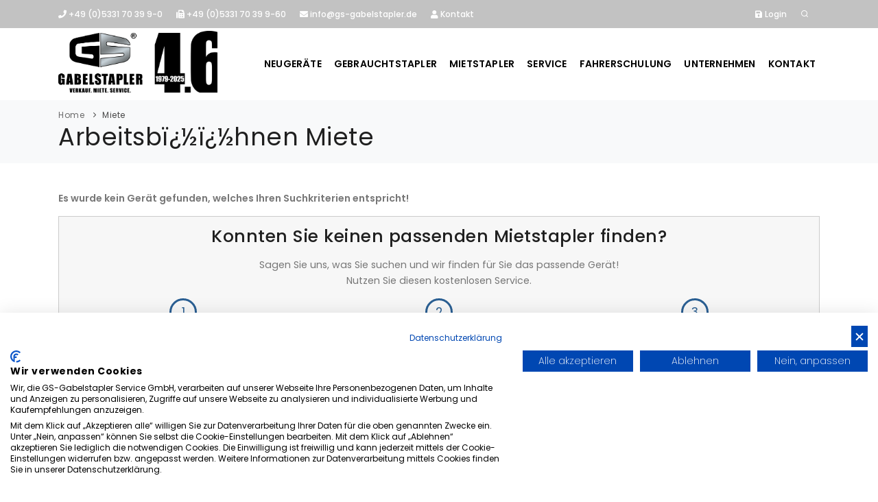

--- FILE ---
content_type: text/html
request_url: https://www.gs-gabelstapler.de/index.asp?lng=de&b_id=994&typ=all_rent&bauart=arbeitsbuehnen&sort=reset&breadcrumb=Arbeitsb%EF%BF%BD%EF%BF%BDhnen%20Miete
body_size: 43729
content:

<!-- Include file for CAPTCHA configuration -->

<!-- Include file for CAPTCHA form processing -->

<!DOCTYPE html>
<html lang="de">
<head>

<title>Mietstapler: GS Gabelstapler |   Arbeitsbühnen | Stapler Arbeitsbühnen Vermietung | Wolfenbüttel, Peine, Hildesheim, Hannover, Celle, Wolfsburg, Braunschweig, Salzgitter, Helmstedt, Goslar, Northeim, Göttingen, Einbeck, Bad Harzburg, Wernigerode, Halberstadt, Blankenburg, Aschersleben, Harzgerode, Bad Lauterberg</title>
<META NAME="description" content="Hochwertige   Mietstapler kostengünstig und flexibel buchbar. GS Gabelstapler bietet eine große Auswahl an neuwertigen Mietstapler unterschiedlicher Fabrikate zur Kurzzeit- und Langzeitmiete. Ab sofort auch Arbeitsbühnen - Scherenarbeitsbühnen - Teleskoparbeitsbühnen.">	
	
<meta name="viewport" content="width=device-width, initial-scale=1" />
<meta http-equiv="content-type" content="text/html; charset=iso-8859-1" />
<meta http-equiv="X-UA-Compatible" content="IE=edge">	

<meta name="author" content="Bit for Bit Systeme UG (haftungsbeschränkt)">   
<meta name="google-site-verification" content="7c9N4M6xLhLPnEog6v3Xxg0bCxvXEeqQafC0_3jOlVI" />

<link rel="shortcut icon" href="images/favicon.ico" type="image/x-icon" /> 

<!-- Stylesheets & Fonts -->
<link href="css/plugins.css" rel="stylesheet">
<link href="css/style.css" rel="stylesheet">
<link href="css/custom.css" rel="stylesheet">

<!-- Flipbook StyleSheet -->
<link href="dflip/css/dflip.css" rel="stylesheet" type="text/css">
<link href="dflip/css/themify-icons.css" rel="stylesheet" type="text/css">

<!-- /// Custom Icon Font ////////  -->
<link rel="stylesheet" href="css/iconfontcustom/icon-font-custom.css">

<script src="https://consent.cookiefirst.com/sites/gs-gabelstapler.de-71e58607-3c01-4cef-84f4-5afc53878fc2/consent.js"></script>

<script>
  (function(i,s,o,g,r,a,m){i['GoogleAnalyticsObject']=r;i[r]=i[r]||function(){
  (i[r].q=i[r].q||[]).push(arguments)},i[r].l=1*new Date();a=s.createElement(o),
  m=s.getElementsByTagName(o)[0];a.async=1;a.src=g;m.parentNode.insertBefore(a,m)
  })(window,document,'script','https://www.google-analytics.com/analytics.js','ga');
 
  ga('create', 'UA-86033983-1', 'auto');
  ga('set', 'anonymizeIp', true);
  ga('send', 'pageview');
 
</script>

<script type="text/javascript">(function(d,s){var l=d.createElement(s),e=d.getElementsByTagName(s)[0];
l.async=true;l.type='text/javascript';
l.src='https://c.leadlab.click/46323fbdf66a675b.js';
e.parentNode.insertBefore(l,e);})(document,'script');</script>

</head>

<body>
<!-- Body Inner -->
<div class="body-inner">
  <!-- Topbar -->
  <div id="topbar" class="dark topbar-colored d-xl-block d-lg-block">
      <div class="container">
          <div class="row">
              <div class="col-md-9 col-sm-8 hidden-xs">
                  <ul class="top-menu">
                      <li><a href="tel:+495331703990"><i class="fa fa-phone"></i> +49 (0)5331 70 39 9-0</a></li>
                      <li class="hidden-sm"><a href="tel:+4953317039960"><i class="fa fa-fax"></i> +49 (0)5331 70 39 9-60</a></li>
                      <li><a href="mailto:info@gs-gabelstapler.de"><i class="fa fa-envelope"></i> info@gs-gabelstapler.de</a></li>
                      <li class="hidden-sm"><a href="/kontakt"><i class="fa fa-user"></i> Kontakt</a></li>
                  </ul>
              </div>
              <div class="col-md-3 col-sm-4">
                  <ul class="top-menu" style="float: right;">
                      <li><a href="index.asp?lng=de&typ=login"><i class="fa fa-save"></i> Login</a></li>
                      <li> <a id="btn-search" href="#"> <i class="icon-search"></i></a> </li>
                  </ul>
              </div>
          </div>
      </div>
  </div>
  <!-- end: Topbar -->
  <!-- Header -->
  <header id="header">
      <div class="header-inner">
          <div class="container">
              <!--Logo-->
              <div id="logo"> <a href="index.asp"><img src="images/logo.png" alt="GS-Gabelstapler Service GmbH" title="GS-Gabelstapler Service GmbH"></a> </div>
              <!--End: Logo-->
              <!-- Search -->
              <div id="search"><a id="btn-search-close" class="btn-search-close" aria-label="Close search form"><i class="icon-x"></i></a>
                  <form class="search-form" action="index.asp?lng=de&typ=suche&breadcrumb=Suche" method="post">
                      <input class="form-control" name="schnellsuche_text" type="search" placeholder="Artikel-Nr, Marke, Typ..." required/>
                  </form>
              </div> <!-- end: search -->
              
              <!--Navigation Resposnive Trigger-->
              <div id="mainMenu-trigger"> <a class="lines-button x"><span class="lines"></span></a> </div>
              <!--end: Navigation Resposnive Trigger-->
              <!--Navigation-->
              <div id="mainMenu">
                <div class="container">
                  <nav>
                    <ul>
                    	<li class="dropdown ">
                      	<a href="/neugeraete">Neugeräte</a>
										  	
                           <ul class="dropdown-menu">
                             
                                   <li class="dropdown-submenu"><a href="/hyster">Hyster</a>
                                   <ul class="dropdown-menu">
                                     
                                        <li><a href="/hyster-diesel-gas-stapler">Hyster Dieselstapler</a></li>
                                	      
                                        <li><a href="/hyster-kompaktstapler">Hyster Kompaktstapler</a></li>
                                	      
                                        <li><a href="/hyster-elektro-3-radstapler">Hyster Elektro 3-Radstapler</a></li>
                                	      
                                        <li><a href="/hyster-elektro-4-radstapler">Hyster Elektro 4-Radstapler</a></li>
                                	      
                                        <li><a href="/hyster-schwerlaststapler">Hyster Schwerlaststapler</a></li>
                                	      
                                        <li><a href="/hyster-containerstapler-reachstacker">Hyster Containerstapler & Reachstacker</a></li>
                                	      
                                        <li><a href="/hyster-gabelhubwagen">Hyster Gabelhubwagen</a></li>
                                	      
                                        <li><a href="/hyster-gabelhochhubwagen">Hyster Gabelhochhubwagen</a></li>
                                	      
                                        <li><a href="/hyster-schubmaststapler">Hyster Schubmaststapler</a></li>
                                	      
                                        <li><a href="/hyster-schmalgangstapler">Hyster Schmalgangstapler</a></li>
                                	      
                                        <li><a href="/hyster-kommissionierer">Hyster Kommissionierer</a></li>
                                	      
                                        <li><a href="/hyster-schlepper">Hyster Schlepper</a></li>
                                	      
                                	  </ul>
                                
                                </li>
                             
                                   <li><a href="/carer">Carer</a>
                                
                                </li>
                             
                                   <li><a href="/hako">Hako</a>
                                
                                </li>
                             
                                   <li><a href="/elevah">Faraone Elevah</a>
                                
                                </li>
                             
                                   <li><a href="/logitrans-hubwagen">Logitrans Hubwagen</a>
                                
                                </li>
                             
                                   <li><a href="/stoecklin-sonderbau">Stöcklin Sonderbau</a>
                                
                                </li>
                             
                                   <li class="dropdown-submenu"><a href="/anbaugeraete">Anbaugeräte</a>
                                   <ul class="dropdown-menu">
                                     
                                        <li><a href="/meyer-anbaugeraete">Meyer Anbaugeräte</a></li>
                                	      
                                        <li><a href="/durwen-anbaugeraete">Durwen Anbaugeräte</a></li>
                                	      
                                	  </ul>
                                
                                </li>
                             
                                   <li><a href="/ansprechpartner-neugeraete">Ansprechpartner</a>
                                
                                </li>
                             
                           </ul>
                        
										  </li>
                      <li class="dropdown ">
                        <a href="/gebrauchtstapler">Gebrauchtstapler</a>
                        <ul class="dropdown-menu">
                        	<li><a href="index.asp?lng=de&b_id=993&typ=all_product&bauart=&sort=reset&breadcrumb=Gebrauchtstapler Alle">Gebrauchtstapler Alle</a></li>
                        	
                             <li class="dropdown-submenu"><a href="index.asp?lng=de&b_id=993&typ=all_product&bauart=stapler&sort=reset&breadcrumb=Frontstapler Gebraucht">Frontstapler</a>
					            			   <ul class="dropdown-menu">
                          	     
					            		          <li><a href="index.asp?lng=de&b_id=993&typ=all_product&bauart_detail=Elektro 4 Rad-Stapler&sort=reset&breadcrumb=Elektro 4 Rad-Stapler Gebraucht">Elektro 4 Rad-Stapler&nbsp;(14)</a></li>
					            		          
					            		          <li><a href="index.asp?lng=de&b_id=993&typ=all_product&bauart_detail=Dieselstapler&sort=reset&breadcrumb=Dieselstapler Gebraucht">Dieselstapler&nbsp;(9)</a></li>
					            		          
					            		          <li><a href="index.asp?lng=de&b_id=993&typ=all_product&bauart_detail=Elektro 3 Rad-Stapler&sort=reset&breadcrumb=Elektro 3 Rad-Stapler Gebraucht">Elektro 3 Rad-Stapler&nbsp;(7)</a></li>
					            		          
					            		          <li><a href="index.asp?lng=de&b_id=993&typ=all_product&bauart_detail=Schwerlaststapler - Diesel&sort=reset&breadcrumb=Schwerlaststapler - Diesel Gebraucht">Schwerlaststapler - Diesel&nbsp;(3)</a></li>
					            		          
					            		          <li><a href="index.asp?lng=de&b_id=993&typ=all_product&bauart_detail=Benzinstapler&sort=reset&breadcrumb=Benzinstapler Gebraucht">Benzinstapler&nbsp;(2)</a></li>
					            		          
					            		          <li><a href="index.asp?lng=de&b_id=993&typ=all_product&bauart_detail=Geländestapler&sort=reset&breadcrumb=Geländestapler Gebraucht">Geländestapler&nbsp;(1)</a></li>
					            		          
     	                         </ul>
     	                       </li>
     	                    
                             <li class="dropdown-submenu"><a href="index.asp?lng=de&b_id=993&typ=all_product&bauart=containerstapler&sort=reset&breadcrumb=Containerstapler Gebraucht">Containerstapler</a>
					            			   <ul class="dropdown-menu">
                          	     
					            		          <li><a href="index.asp?lng=de&b_id=993&typ=all_product&bauart_detail=Vollcontainer Reachstacker&sort=reset&breadcrumb=Vollcontainer Reachstacker Gebraucht">Vollcontainer Reachstacker&nbsp;(1)</a></li>
					            		          
     	                         </ul>
     	                       </li>
     	                    
                             <li class="dropdown-submenu"><a href="index.asp?lng=de&b_id=993&typ=all_product&bauart=lagertechnik&sort=reset&breadcrumb=Lagertechnik Gebraucht">Lagertechnik</a>
					            			   <ul class="dropdown-menu">
                          	     
					            		          <li><a href="index.asp?lng=de&b_id=993&typ=all_product&bauart_detail=Deichselstapler&sort=reset&breadcrumb=Deichselstapler Gebraucht">Deichselstapler&nbsp;(10)</a></li>
					            		          
					            		          <li><a href="index.asp?lng=de&b_id=993&typ=all_product&bauart_detail=Quersitzstapler&sort=reset&breadcrumb=Quersitzstapler Gebraucht">Quersitzstapler&nbsp;(2)</a></li>
					            		          
     	                         </ul>
     	                       </li>
     	                    
                             <li class="dropdown-submenu"><a href="index.asp?lng=de&b_id=993&typ=all_product&bauart=schubmaststapler&sort=reset&breadcrumb=Schubmaststapler Gebraucht">Schubmaststapler</a>
					            			   <ul class="dropdown-menu">
                          	     
					            		          <li><a href="index.asp?lng=de&b_id=993&typ=all_product&bauart_detail=Schubmaststapler&sort=reset&breadcrumb=Schubmaststapler Gebraucht">Schubmaststapler&nbsp;(1)</a></li>
					            		          
     	                         </ul>
     	                       </li>
     	                    
                             <li class="dropdown-submenu"><a href="index.asp?lng=de&b_id=993&typ=all_product&bauart=kommissionierer&sort=reset&breadcrumb=Kommissionierer Gebraucht">Kommissionierer</a>
					            			   <ul class="dropdown-menu">
                          	     
					            		          <li><a href="index.asp?lng=de&b_id=993&typ=all_product&bauart_detail=Hochhubkommissionierer&sort=reset&breadcrumb=Hochhubkommissionierer Gebraucht">Hochhubkommissionierer&nbsp;(2)</a></li>
					            		          
     	                         </ul>
     	                       </li>
     	                    
                             <li class="dropdown-submenu"><a href="index.asp?lng=de&b_id=993&typ=all_product&bauart=reinigungsgeraete&sort=reset&breadcrumb=Reinigungsgeräte Gebraucht">Reinigungsgeräte</a>
					            			   <ul class="dropdown-menu">
                          	     
					            		          <li><a href="index.asp?lng=de&b_id=993&typ=all_product&bauart_detail=Kehrmaschinen&sort=reset&breadcrumb=Kehrmaschinen Gebraucht">Kehrmaschinen&nbsp;(1)</a></li>
					            		          
     	                         </ul>
     	                       </li>
     	                    
                        	<li><a href="index.asp?lng=de&b_id=993&k_id=10738">Ansprechpartner</a></li>
                        	<li><a href="index.asp?lng=de&b_id=993&k_id=11031">Gebrauchtanfrage</a></li>
                        </ul>
                      </li>
                      <li class="dropdown active">
                        <a href="/mietstapler">Mietstapler</a>
                        <ul class="dropdown-menu">
                        	<li><a href="/mietstapler_ansprechpartner">Ansprechpartner</a></li>
                        	<li><a href="/mietpraesentation">Mietpräsentation</a></li>
                        	<li><a href="/carer_mieten">Carer Elektro-Schwerlaststapler mieten</a></li>
                        	<li><a href="index.asp?lng=de&b_id=994&typ=all_rent&bauart=&sort=reset&breadcrumb=Mietstapler Alle">Mietstapler Alle</a></li>
                        	
                             <li class="dropdown-submenu"><a href="index.asp?lng=de&b_id=994&typ=all_rent&bauart=stapler&sort=reset&breadcrumb=Frontstapler Gebraucht">Frontstapler</a>
					            			   <ul class="dropdown-menu">
                          	     
					            		          <li><a href="index.asp?lng=de&b_id=994&typ=all_rent&bauart_detail=Elektro 4 Rad-Stapler&sort=reset&breadcrumb=Elektro 4 Rad-Stapler Gebraucht">Elektro 4 Rad-Stapler&nbsp;(5)</a></li>
					            		          
					            		          <li><a href="index.asp?lng=de&b_id=994&typ=all_rent&bauart_detail=Schwerlaststapler - Diesel&sort=reset&breadcrumb=Schwerlaststapler - Diesel Gebraucht">Schwerlaststapler - Diesel&nbsp;(3)</a></li>
					            		          
					            		          <li><a href="index.asp?lng=de&b_id=994&typ=all_rent&bauart_detail=Geländestapler&sort=reset&breadcrumb=Geländestapler Gebraucht">Geländestapler&nbsp;(1)</a></li>
					            		          
     	                         </ul>
     	                       </li>
     	                    
                        	<li><a href="/mietbedingungen">Mietbedingungen</a></li>
                        	<li><a href="/mietstapler_anfrage">Mietanfrage</a></li>
                        </ul>
                      </li>
                      <li class="dropdown ">
                      	<a href="/service">Service</a>
										  	
                           <ul class="dropdown-menu">
                             
                                   <li><a href="/service_guide">Service-Guide</a>
                                
                                </li>
                             
                                   <li><a href="/fem4004-uvv-pruefung">UVV - Prüfung</a>
                                
                                </li>
                             
                                   <li><a href="/vor-ort-service">Vor-Ort Service</a>
                                
                                </li>
                             
                                   <li><a href="/reparatur-werkstatt">Reparatur & Werkstatt</a>
                                
                                </li>
                             
                                   <li><a href="/sicher-mit-system">Sicher mit System</a>
                                
                                </li>
                             
                                   <li><a href="/transport">Transporte</a>
                                
                                </li>
                             
                                   <li><a href="/batterieservice">Batterieservice</a>
                                
                                </li>
                             
                                   <li><a href="/ersatzteile">Ersatzteile</a>
                                
                                </li>
                             
                                   <li><a href="index.asp?lng=de&b_id=995&k_id=28552">Trockeneis-Reinigung</a>
                                
                                </li>
                             
                                   <li><a href="/download">Download</a>
                                
                                </li>
                             
                           </ul>
                        
										  </li>
										  <li class="dropdown ">
                      	<a href="/fahrerschulung">Fahrerschulung</a>
										  	
                           <ul class="dropdown-menu">
                             
                                   <li><a href="/fahrerschulung-uebersicht">Fahrerschulung</a>
                                
                                </li>
                             
                                   <li class="dropdown-submenu"><a href="/fahrerschulung-termine-preise">Termine & Preise</a>
                                   <ul class="dropdown-menu">
                                     
                                        <li><a href="index.asp?lng=de&b_id=996&k_id=10727&subk_id=31284">Gabelstapler</a></li>
                                	      
                                        <li><a href="index.asp?lng=de&b_id=996&k_id=10727&subk_id=31285">Hubarbeitsbühnen</a></li>
                                	      
                                        <li><a href="index.asp?lng=de&b_id=996&k_id=10727&subk_id=32367">Zusatzqualifikation Schubmaststapler</a></li>
                                	      
                                        <li><a href="index.asp?lng=de&b_id=996&k_id=10727&subk_id=32366">Kranschulung</a></li>
                                	      
                                	  </ul>
                                
                                </li>
                             
                                   <li><a href="/ansprechpartner-fahrerschulung">Ansprechpartner*innen</a>
                                
                                </li>
                             
                           </ul>
                        
										  </li>
                      <li class="dropdown ">
                      	<a href="/unternehmen">Unternehmen</a>
										  	
                           <ul class="dropdown-menu">
                             
                                   <li><a href="/ueber-uns">Über Uns</a>
                                
                                </li>
                             
                                   <li><a href="/geschichte">Geschichte</a>
                                
                                </li>
                             
                                   <li><a href="/aktuelles-news">Aktuelles</a>
                                
                                </li>
                             
                                   <li><a href="/presse">Presse</a>
                                
                                </li>
                             
                                   <li class="dropdown-submenu"><a href="/stellenangebote">Stellenangebote</a>
                                   <ul class="dropdown-menu">
                                     
                                        <li><a href="/stellenanzeigen">Stellenanzeigen</a></li>
                                	      
                                        <li><a href="/stellenangebote-ausbildung">Wir bilden aus</a></li>
                                	      
                                	  </ul>
                                
                                </li>
                             
                                   <li><a href="index.asp?lng=de&b_id=991&k_id=31253">Landbautechnik</a>
                                
                                </li>
                             
                                   <li><a href="/ldtimer">Oldtimer</a>
                                
                                </li>
                             
                           </ul>
                        
										  </li>
                      <li class="dropdown ">
                      	<a href="/kontakt">Kontakt</a>
										  	
                           <ul class="dropdown-menu">
                             
                                   <li><a href="/ansprechpartner-uebersicht">Ansprechpartner*innen</a>
                                
                                </li>
                             
                                   <li><a href="/kontaktformular">Kontaktformular</a>
                                
                                </li>
                             
                                   <li><a href="/anfahrt">Anfahrt</a>
                                
                                </li>
                             
                           </ul>
                        
										  </li>
                    </ul>
                  </nav>
                </div>
              </div>
              <!--end: Navigation-->
          </div>
      </div>
  </header>
  <!-- end: Header -->
  
  
     <!-- Page title -->
     <section id="page-title" class="page-title-left">
       <div class="container">
         <div class="breadcrumb">
           <ul>
             <li><a href="#">Home</a> </li>
             
                   <li><a href="index.asp?b_id=994&typ=all_rent&bauart=&sort=reset&breadcrumb=Miete Alle">Miete</a></li>
                
           </ul>
         </div>
         <div class="page-title">
           
              <h1>Arbeitsbï¿½ï¿½hnen Miete</h1>
           
         </div>
       </div>
     </section>
     <!-- end: Page title -->
     
     <!-- Content -->
     <section id="page-content">
       <div class="container">
       	 
            <div class="row">
             	<div class="col-md-12">
                
		               <p><strong>Es wurde kein Gerät gefunden, welches Ihren Suchkriterien entspricht!</strong></p>
                
                <div class="row">
                  <div class="col-md-12">
		                <div style="padding:10px;background: #f7f7f7;border: 1px solid #cccccc;">

   <h3 style="text-align: center;">Konnten Sie keinen passenden Mietstapler finden?</h3>
   <p style="text-align: center;">Sagen Sie uns, was Sie suchen und wir finden für Sie das passende Gerät!<br>Nutzen Sie diesen kostenlosen Service.</p>
   <form id="contactform" class="single-query" method="post" action="index.asp?b_id=994&k_id=10715">
     <div class="row">
     	<div class="col-sm-4" style="text-align:center;margin-bottom:20px;">
     		<i class="icon_number">1</i>
     		<h4>Fahrzeugauswahl</h4>
        <p>Geben Sie im nachfolgenden Formular die von Ihnen benötigten Eckdaten an, um einen für Sie kostenlosen & unverbindlichen Suchauftrag zu starten.</p>
     	</div>
     	<div class="col-sm-4" style="text-align:center;margin-bottom:20px;">
     		<i class="icon_number">2</i>
     		<h4>Europaweite Suche</h4>
        <p>Sie sind auf der Suche nach einem Stapler zur Miete für Ihr Unternehmen? Profitieren Sie von unserer großen Mietflotte in ganz Europa.</p>
     	</div>
     	<div class="col-sm-4" style="text-align:center;margin-bottom:20px;">
     		<i class="icon_number">3</i>
     		<h4>Kompetent, schnell, reibungslos</h4>
        <p>Kompetenter Beratung, 24 Notdienst, Termingerechter An- und Abtransport.</p>
     	</div>
     </div>
     <div class="flat-divider d30px"></div>
     <div class="row">
       <div class="col-sm-4">
         <p>
         <select class="form-control" name="bauart">
           <option value="">Bauart</option>
           <option value="Arbeitsbühne">Arbeitsbühne</option>
           <option value="Containerstapler">Containerstapler</option>
           <option value="Gabelstapler">Gabelstapler</option>
           <option value="Kommissionierer">Kommissionierer</option>
           <option value="Lagertechnik">Lagertechnik</option>
           <option value="Plattformwagen">Plattformwagen</option>
           <option value="Schlepper">Schlepper</option>
           <option value="Schubmaststapler">Schubmaststapler</option>
           <option value="Seitenstapler">Seitenstapler</option>
           <option value="Teleskopstapler">Teleskopstapler</option>
           <option value="Sonstige Fahrzeuge">Sonstige Fahrzeuge</option>
         </select>
         </p>
         <p><input class="form-control" name="firma" type="text" value="" placeholder="Firma / Name*" required="required"></p>                
       </div>
       <div class="col-sm-4">
         <p><input class="form-control" name="hubhoehe" type="text" value="" placeholder="min. Hubhöhe mm"></p>
         <p><input class="form-control" name="email" type="email" value="" placeholder="E-Mail*" required="required"></p>
       </div>
       <div class="col-sm-4">
         <p>
         <select class="form-control" name="mietdauer">
           <option value="">Mietdauer</option>
           <option value="1 bis 3 Tage">1 bis 3 Tage</option>
           <option value="1 Woche">1 Woche</option>
           <option value="1 Monat">1 Monat</option>
           <option value="Länger als 1 Monat">> 1 Monat</option>
         </select>
         </p>
         <p><input class="form-control" name="telefon" type="text" value="" placeholder="Telefon"></p>
       </div>
     </div>
     <div class="row">
       <div class="col-sm-12">
         <p><input type="checkbox" name="datenschutz" value="Ja" required="required">* Mit Setzen des Hakens erkläre ich mich einverstanden, dass die von mir erhobenen Daten für die Bearbeitung meiner Anfrage elektronisch erhoben und gespeichert werden. Diese Einwilligung kann jederzeit mit einer Nachricht an uns widerrufen werden. Weitere Informationen entnehmen Sie der <a href="/rechtliche-hinweise" target="_blank">Datenschutzerklärung</a>.</p>
         <p><strong>Hinweis:</strong> Diese Einwilligung können Sie jederzeit mit Wirkung für die Zukunft widerrufen, indem Sie eine E-Mail an <a href="mailto:info@gs-gabelstapler.de" class="fliesstext_grau">info@gs-gabelstapler.de</a> schicken.<br>* Pflichtfelder</p>
       </div>
       <div class="col-lg-4 hidden-md hidden-sm hidden-xs"></div>
       <div class="col-lg-4 col-md-12" style="margin-top:10px;margin-bottom:10px;">
         Sicherheitsabfrage<br>
         <!-- include the Web Wiz CAPTCHA form element -->
         

<!--//
/* *******************************************************
Software: Web Wiz CAPTCHA(TM) ver. 4.04
Info: http://www.WebWizCAPTCHA.com
Copyright: (C)2005-2017 Web Wiz Ltd. All rights reserved
******************************************************* */
//-->
<script language="javaScript">
function reloadCAPTCHA() {
	document.getElementById('CAPTCHA').src='inc/CAPTCHA/CAPTCHA_image.asp?'+Date();
}
</script>           
<table width="100%" border="0" cellspacing="1" cellpadding="3">
 <tr>
  <td><img src="inc/CAPTCHA/CAPTCHA_image.asp" alt="Code Image - Please contact webmaster if you have problems seeing this image code" id="CAPTCHA" width="120" height="50" />&nbsp;&nbsp;<img src="inc/CAPTCHA/images/refresh.png" alt="Refresh" style="vertical-align: text-bottom"> <a href="javascript:reloadCAPTCHA();">Refresh Image</a></td>
 </tr>
 <tr>
  <td>
   <input type="hidden" name="CAPTCHA_Postback" id="CAPTCHA_Postback" value="true" />
   <input type="text" name="securityCode" id="securityCode" size="17" maxlength="12" autocomplete="off" required/>
  </td>
 </tr>
</table>
         <button class="btn btn-primary" name="Action" value="Mietstapler Suchanfrage senden" type="submit">Senden</button>
       </div>
       <div class="col-lg-4 hidden-md hidden-sm hidden-xs"></div>
     </div>
   </form>

</div>
		              </div>
		            </div>
              </div>
            </div>
         
       </div>
     </section>
     <!-- end: Content -->
  
  
  <!-- GET IN TOUCH -->
  <section id="section-about" class="background-colored text-dark" style="background-image:url(images/pattern/pattern28.jpg);">
      <div class="container">

          <div class="text-center m-b-20">
              <h1 class="text-medium">Schreiben Sie uns</h1>
              <p>Wir kennen uns richtig gut aus bei Intralogistik, Stapler und Co.! Nutzen Sie unsere Kompetenz und lassen Sie sich unverbindlich beraten.</p>
          </div>
          <div class="row">
              <div class="col-lg-12 center">
              	  
                  <form class="widget-contact-form" action="index.asp" role="form" method="post">
                      <div class="row">
                          <div class="form-group col-md-6">
                              <label for="name">Name*</label>
                              <input type="text" name="name" class="form-control" required>
                          </div>
                          <div class="form-group col-md-6">
                              <label for="email">E-Mail*</label>
                              <input type="email" name="email" class="form-control" required>
                          </div>
                      </div>
                      <div class="row">
                          <div class="form-group col-md-6">
                              <label for="subject">Telefon*</label>
                              <input type="text" name="telefon" class="form-control" required>
                          </div>
                          <div class="form-group col-md-6">
                              <label for="subject">Firma</label>
                              <input type="text" name="firma" class="form-control">
                          </div>
                      </div>
                      <div class="form-group">
                          <label for="message">Nachricht*</label>
                          <textarea type="text" name="message" rows="8" class="form-control" required></textarea>
                      </div>
                      <div class="form-group">
                      		<input type="checkbox" name="datenschutz" value="Ja" required="required">* Mit dem Klick auf "Abschicken" willige ich zur Datenverarbeitung durch die GS-Gabelstapler Service GmbH meiner oben angegebenen personenbezogenen Daten zum Zweck der Beantwortung der Kontaktanfrage ein. Die Einwilligung kann jederzeit per Mail an <a href="mailto:info@gs-gabelstapler.de">info@gs-gabelstapler.de</a> oder per Post an GS-Gabelstapler Service GmbH, Edelhard-Rock-Straße 4, 38304 Wolfenbüttel widerrufen werden. Wird die Einwilligung widerrufen, werden Ihre angegebenen personenbezogenen Daten unverzüglich gelöscht, wenn keine andere Rechtsgrundlage die Weiterverarbeitung legitimiert oder andere gesetzliche Regelungen, welchen wir unterliegen, dagegensprechen. Weitere Informationen entnehmen Sie der <a href="/rechtliche-hinweise" target="_blank">Datenschutzerklärung</a>.
                      	</div>
                      	<div class="form-group">
                      		<strong>Hinweis:</strong> Diese Einwilligung können Sie jederzeit mit Wirkung für die Zukunft widerrufen, indem Sie eine E-Mail an <a href="mailto:info@gs-gabelstapler.de" class="fliesstext_grau">info@gs-gabelstapler.de</a> schicken.<br>* Pflichtfelder
                      	</div>
                      <div class="row">
                        <div class="form-group center">
                        	  <label>Sicherheitsabfrage</label>
                            <!-- include the Web Wiz CAPTCHA form element -->
                            

<!--//
/* *******************************************************
Software: Web Wiz CAPTCHA(TM) ver. 4.04
Info: http://www.WebWizCAPTCHA.com
Copyright: (C)2005-2017 Web Wiz Ltd. All rights reserved
******************************************************* */
//-->
<script language="javaScript">
function reloadCAPTCHA() {
	document.getElementById('CAPTCHA').src='inc/CAPTCHA/CAPTCHA_image.asp?'+Date();
}
</script>           
<table width="100%" border="0" cellspacing="1" cellpadding="3">
 <tr>
  <td><img src="inc/CAPTCHA/CAPTCHA_image.asp" alt="Code Image - Please contact webmaster if you have problems seeing this image code" id="CAPTCHA" width="120" height="50" />&nbsp;&nbsp;<img src="inc/CAPTCHA/images/refresh.png" alt="Refresh" style="vertical-align: text-bottom"> <a href="javascript:reloadCAPTCHA();">Refresh Image</a></td>
 </tr>
 <tr>
  <td>
   <input type="hidden" name="CAPTCHA_Postback" id="CAPTCHA_Postback" value="true" />
   <input type="text" name="securityCode" id="securityCode" size="17" maxlength="12" autocomplete="off" required/>
  </td>
 </tr>
</table>
                            <button class="btn" name="Action" type="submit" value="Footeranfrage senden" id="form-submit"><i class="fa fa-paper-plane"></i>&nbsp;Abschicken</button>
                        </div>
                      </div>
                  </form>

              </div>
          </div>
      </div>
  </section>
  <!-- end: GET IN TOUCH -->
  
  <!-- GET IN TOUCH 2 -->
  <section id="section-about">
      <div class="container">
          <h4>Unser Gebiet: Hannover - Helmstedt, Celle bis Göttingen und Harzregion.</h4>
          <img src="images/GS_Gabelstapler_Gebiet.jpg" class="img-responsive" alt="GS-Gabelstapler Service GmbH" title="GS-Gabelstapler Service GmbH">
      </div>
  </section>
  <!-- end: GET IN TOUCH -->
  
  <!-- Footer -->
  <footer id="footer" class="background-grey">
      <div class="footer-content">
          <div class="container">
              <div class="row">
                  <div class="col-xl-4 col-lg-4 col-md-6 col-sm-6">
                      <!-- Footer widget area 1 -->
                      <div class="widget  widget-contact-us">
                          <h4>Über uns</h4>
                          
                             <h5 style="margin-bottom:-2px;">GS-Gabelstapler Service: der gute Name für Top-Leistungen rund um Stapler.</h5>
                             <a href="index.asp?b_id=991&k_id=10670">Mehr erfahren <i class="fa fa-arrow-right"></i></a>
                          
                          <div class="row">
                            <div class="col-md-6 col-sm-12">
                              <a href="https://www.landbautechnik.de/ " target="_blank"><img src="images/logo_lbt.png" class="img-responsive" style="max-width:200px;margin-top:20px;" alt="LBT" title="LBT"></a>
                            </div>
                          </div>
                      </div>
                      <!-- end: Footer widget area 1 -->
                  </div>
                  <div class="col-xl-4 col-lg-4 col-md-6 col-sm-6">
                      <!-- Footer widget area 1 -->
                      <div class="widget  widget-contact-us" style="background-image: url('images/world-map-dark.png'); background-position: 50% 20px; background-repeat: no-repeat">
                          <h4>Kontakt</h4>
                          <ul class="list-icon">
                              <li><i class="fa fa-map-marker-alt" style="margin-right: 8px;"></i><strong>GS-Gabelstapler Service GmbH</strong><br>Edelhard-Rock-Straße 4, D-38304 Wolfenbüttel</li>
                              <li><i class="fa fa-phone" style="margin-right: 8px;"></i><a href="tel:+495331703990"> +49 (0)5331 70 39 9-0</a> </li>
                              <li><i class="far fa-envelope" style="margin-right: 8px;"></i> <a href="mailto:info@gs-gabelstapler.de">info@gs-gabelstapler.de</a></li>
                          </ul>
                      </div>
                      <!-- end: Footer widget area 1 -->
                  </div>
                  <div class="col-xl-2 col-lg-2 col-md-3 col-sm-3">
                      <!-- Footer widget area 1 -->
                      <div class="widget">
                          <h4>Gebrauchtstapler</h4>
                          <a href="index.asp?lng=de&typ=all_product&fabrikat=Hyster&breadcrumb=Gebrauchtstapler Hyster" class="badge badge-pill badge-light">Hyster</a>
                          
  	                            <a href="index.asp?lng=de&typ=all_product&fabrikat=Carer&breadcrumb=Gebrauchtstapler Carer" class="badge badge-pill badge-light">Carer</a>
  	                         
  	                            <a href="index.asp?lng=de&typ=all_product&fabrikat=Cesab&breadcrumb=Gebrauchtstapler Cesab" class="badge badge-pill badge-light">Cesab</a>
  	                         
  	                            <a href="index.asp?lng=de&typ=all_product&fabrikat=Faraone - Elevah&breadcrumb=Gebrauchtstapler Faraone - Elevah" class="badge badge-pill badge-light">Faraone - Elevah</a>
  	                         
  	                            <a href="index.asp?lng=de&typ=all_product&fabrikat=Hako&breadcrumb=Gebrauchtstapler Hako" class="badge badge-pill badge-light">Hako</a>
  	                         
                      </div>
                      <!-- end: Footer widget area 1 -->
                  </div>
                  <div class="col-xl-2 col-lg-2 col-md-3 col-sm-3">
                      <!-- Footer widget area 2 -->
                      <div class="widget">
                          <h4>Links</h4>
                          <ul class="list">
                            <li><a href="/gebrauchtstapler">Gebrauchtstapler</a></li>
							  	          <li><a href="/mietstapler">Mietstapler</a></li>
							  	          <li><a href="/service">Service</a></li>
								            <li><a href="/unternehmen">Unternehmen</a></li>
								            <li><a href="/kontakt">Kontakt</a></li>
                          </ul>
                      </div>
                      <!-- end: Footer widget area 2 -->
                  </div>
                  
              </div>
          </div>
      </div>
      <div class="copyright-content">
        <div class="container">
          <div class="row">
            <div class="col-lg-4">
              <a href="/impressum">Impressum</a> | <a href="/rechtliche-hinweise">Datenschutz</a> | <a href="/agb">AGB</a>
            </div>
            <div class="col-lg-8">
              <div class="copyright-text text-right">Copyright &copy; 2026 GS-Gabelstapler Service GmbH, All Rights Reserved. Powered by <a href="http://www.liftfinder.com" target="_blank">LiftFinder.com</a></div>
            </div>
          </div>
        </div>
      </div>
  </footer>
  <!-- end: Footer -->
  
</div>
<!-- end: Body Inner -->

<!-- Scroll top -->
<a id="scrollTop"><i class="icon-chevron-up"></i><i class="icon-chevron-up"></i></a>
<!--Plugins-->
<script src="js/jquery.js"></script>
<script src="js/plugins.js"></script>

<!-- Flipbook main Js file -->
<script src="dflip/js/dflip.min.js" type="text/javascript"></script>

<!--Template functions-->
<script src="js/functions.js"></script>

<script>
	$(function() {
    // Get the form.
    var form = $('#ajax-contact');

    // Set up an event listener for the contact form.
    $(form).submit(function(event) {
    	
        // Stop the browser from submitting the form.
        event.preventDefault();
        
        // Disable our button
        $('#ajax-button').attr("disabled", true);
    
        $.ajax({ // create an AJAX call...
           data: $(form).serialize(), // get the form data
           type: $(form).attr('method'), // GET or POST
           url: $(form).attr('action'), // the file to call
           success: function (response) { // on success..
               $('#form-messages').html(response); // update the DIV
           },
           complete: function(){
               //Ajax request is finished, so we can enable
               //the button again.
               $('#ajax-button').attr("disabled", false);
           }
        });
    });
  });
</script>

</body>

</html>


--- FILE ---
content_type: text/css
request_url: https://www.gs-gabelstapler.de/css/style.css
body_size: 468544
content:
@charset "UTF-8";
/*  Mixins */
/*  Fonts */


/* nunito-300 - latin */
@font-face {
  font-family: 'Nunito';
  font-style: normal;
  font-weight: 300;
  src: local(''),
       url('fonts/nunito-v25-latin-300.woff2') format('woff2'), /* Chrome 26+, Opera 23+, Firefox 39+ */
       url('fonts/nunito-v25-latin-300.woff') format('woff'); /* Chrome 6+, Firefox 3.6+, IE 9+, Safari 5.1+ */
}
/* nunito-regular - latin */
@font-face {
  font-family: 'Nunito';
  font-style: normal;
  font-weight: 400;
  src: local(''),
       url('fonts/nunito-v25-latin-regular.woff2') format('woff2'), /* Chrome 26+, Opera 23+, Firefox 39+ */
       url('fonts/nunito-v25-latin-regular.woff') format('woff'); /* Chrome 6+, Firefox 3.6+, IE 9+, Safari 5.1+ */
}
/* nunito-600 - latin */
@font-face {
  font-family: 'Nunito';
  font-style: normal;
  font-weight: 600;
  src: local(''),
       url('fonts/nunito-v25-latin-600.woff2') format('woff2'), /* Chrome 26+, Opera 23+, Firefox 39+ */
       url('fonts/nunito-v25-latin-600.woff') format('woff'); /* Chrome 6+, Firefox 3.6+, IE 9+, Safari 5.1+ */
}
/* nunito-700 - latin */
@font-face {
  font-family: 'Nunito';
  font-style: normal;
  font-weight: 700;
  src: local(''),
       url('fonts/nunito-v25-latin-700.woff2') format('woff2'), /* Chrome 26+, Opera 23+, Firefox 39+ */
       url('fonts/nunito-v25-latin-700.woff') format('woff'); /* Chrome 6+, Firefox 3.6+, IE 9+, Safari 5.1+ */
}
/* nunito-800 - latin */
@font-face {
  font-family: 'Nunito';
  font-style: normal;
  font-weight: 800;
  src: local(''),
       url('fonts/nunito-v25-latin-800.woff2') format('woff2'), /* Chrome 26+, Opera 23+, Firefox 39+ */
       url('fonts/nunito-v25-latin-800.woff') format('woff'); /* Chrome 6+, Firefox 3.6+, IE 9+, Safari 5.1+ */
}

/* poppins-100 - latin */
@font-face {
  font-family: 'Poppins';
  font-style: normal;
  font-weight: 100;
  src: local(''),
       url('fonts/poppins-v20-latin-100.woff2') format('woff2'), /* Chrome 26+, Opera 23+, Firefox 39+ */
       url('fonts/poppins-v20-latin-100.woff') format('woff'); /* Chrome 6+, Firefox 3.6+, IE 9+, Safari 5.1+ */
}
/* poppins-200 - latin */
@font-face {
  font-family: 'Poppins';
  font-style: normal;
  font-weight: 200;
  src: local(''),
       url('fonts/poppins-v20-latin-200.woff2') format('woff2'), /* Chrome 26+, Opera 23+, Firefox 39+ */
       url('fonts/poppins-v20-latin-200.woff') format('woff'); /* Chrome 6+, Firefox 3.6+, IE 9+, Safari 5.1+ */
}
/* poppins-regular - latin */
@font-face {
  font-family: 'Poppins';
  font-style: normal;
  font-weight: 400;
  src: local(''),
       url('fonts/poppins-v20-latin-regular.woff2') format('woff2'), /* Chrome 26+, Opera 23+, Firefox 39+ */
       url('fonts/poppins-v20-latin-regular.woff') format('woff'); /* Chrome 6+, Firefox 3.6+, IE 9+, Safari 5.1+ */
}
/* poppins-500 - latin */
@font-face {
  font-family: 'Poppins';
  font-style: normal;
  font-weight: 500;
  src: local(''),
       url('fonts/poppins-v20-latin-500.woff2') format('woff2'), /* Chrome 26+, Opera 23+, Firefox 39+ */
       url('fonts/poppins-v20-latin-500.woff') format('woff'); /* Chrome 6+, Firefox 3.6+, IE 9+, Safari 5.1+ */
}
/* poppins-600 - latin */
@font-face {
  font-family: 'Poppins';
  font-style: normal;
  font-weight: 600;
  src: local(''),
       url('fonts/poppins-v20-latin-600.woff2') format('woff2'), /* Chrome 26+, Opera 23+, Firefox 39+ */
       url('fonts/poppins-v20-latin-600.woff') format('woff'); /* Chrome 6+, Firefox 3.6+, IE 9+, Safari 5.1+ */
}
/* poppins-700 - latin */
@font-face {
  font-family: 'Poppins';
  font-style: normal;
  font-weight: 700;
  src: local(''),
       url('fonts/poppins-v20-latin-700.woff2') format('woff2'), /* Chrome 26+, Opera 23+, Firefox 39+ */
       url('fonts/poppins-v20-latin-700.woff') format('woff'); /* Chrome 6+, Firefox 3.6+, IE 9+, Safari 5.1+ */
}
/* poppins-800 - latin */
@font-face {
  font-family: 'Poppins';
  font-style: normal;
  font-weight: 800;
  src: local(''),
       url('fonts/poppins-v20-latin-800.woff2') format('woff2'), /* Chrome 26+, Opera 23+, Firefox 39+ */
       url('fonts/poppins-v20-latin-800.woff') format('woff'); /* Chrome 6+, Firefox 3.6+, IE 9+, Safari 5.1+ */
}

/*  Base */
/***********************************************************************
**														              **
**         POLO Html5 Template		   								  **
**         Author: INSPIRO MEDIA								      **
**		   URL: //www.inspiro-media.com						  **
**	       													              **
************************************************************************/
/*  Content & Layout */
/* ----------------------------------------------------------------
    BODY
-----------------------------------------------------------------*/
html {
  overflow-x: hidden; }

body .body-inner,
body #wrapper {
  padding: 0;
  margin: 0; }
body .container-wide {
  width: 100%;
  margin: 0 auto;
  padding: 0 60px; }

@media (max-width: 1024px) {
  #wrapper,
  .body-inner {
    width: 100%;
    margin: 0; }

  .container-wide {
    padding: 0 30px; } }
@media (min-width: 1024px) {
  body.boxed .body-inner {
    float: none;
    width: 1200px;
    margin: 0 auto; }

  body.modern .body-inner .container {
    max-width: 1500px; }

  body.frame:before, body.frame:after {
    border: 10px solid #fff;
    content: "";
    position: fixed;
    width: auto;
    height: 20px;
    z-index: 200;
    box-shadow: 0 0 14px 0 rgba(0, 0, 0, 0.1);
    left: 0;
    right: 0; }
  body.frame:after {
    bottom: 0; }
  body.frame .body-inner {
    padding: 20px; }
    body.frame .body-inner:before, body.frame .body-inner:after {
      border: 10px solid #fff;
      content: "";
      position: fixed;
      width: 20px;
      z-index: 200;
      box-shadow: 0px 10px 14px 0 rgba(0, 0, 0, 0.1);
      top: 20px;
      bottom: 20px;
      left: 0;
      right: auto; }
    body.frame .body-inner:after {
      left: auto;
      right: 0;
      box-shadow: 0px 10px 14px 0 rgba(0, 0, 0, 0.1); }
  body.frame #scrollTop {
    right: 46px; } }
.container-fullwidth {
  margin: 0 auto; }
  .container-fullwidth .row {
    padding-left: 15px;
    padding-right: 15px; }

/* Sections */
section {
  padding: 20px 0;
  position: relative;
  width: 100%;
  overflow: hidden;
  z-index: 1;
  background-color: #ffffff; }

@media (max-width: 768px) {
  section {
    padding: 40px 0; } }
@media (max-width: 1024px) {
  .container {
    padding: 0 30px; } }
body.dark {
  background-color: #181818;
  color: #999999; }
  body.dark section {
    background-color: #181818;
    color: #999999; }

 /* ----------------------------------------------------------------------
    Page title
-------------------------------------------------------------------------*/
#page-title {
  clear: both;
  padding: 10px 0;
  background-color: #f8f9fa;
  position: relative;
  /* page header left*/
  /* page header right*/ }
  #page-title .page-title {
    text-align: center;
    padding: 0; }
    #page-title .page-title > h1 {
      font-family: "Poppins", sans-serif;
      font-size: 2.5rem;
      line-height: 1.2;
      font-weight: 400;
      margin-bottom: 0.5rem; }
    #page-title .page-title > span {
      font-weight: 400;
      font-size: 14px; }
  #page-title .breadcrumb {
    text-align: center;
    margin-bottom: 0;
    padding: 0; }
  #page-title.page-title-left .page-title {
    float: left;
    text-align: left;
    clear: both; }
  #page-title.page-title-left .breadcrumb {
    float: left;
    text-align: left;
    display: block; }
  #page-title.page-title-right .page-title {
    float: right;
    text-align: right;
    clear: both; }
  #page-title.page-title-right .breadcrumb {
    float: right;
    text-align: right; }
  #page-title.dark .page-title > h1 {
    color: #1f1f1f; }
  #page-title.dark .page-title > span {
    color: #1f1f1f; }
  #page-title.dark .breadcrumb ul li + li:before {
    color: #1f1f1f; }
  #page-title.dark .breadcrumb ul li a {
    color: #1f1f1f; }
  #page-title[data-bg-parallax] .page-title > h1 {
    color: #ffffff; }
  #page-title[data-bg-parallax] .page-title > span {
    color: #ffffff; }
  #page-title[data-bg-parallax] .breadcrumb ul li + li:before {
    color: #ffffff; }
  #page-title[data-bg-parallax] .breadcrumb ul li a {
    color: #ffffff; }
  #page-title[data-bg-parallax], #page-title[data-bg-video] {
    background-color: #1f1f1f; }

#header[data-transparent="true"] + #page-title {
  top: -120px;
  margin-bottom: -124px;
  position: relative;
  padding: 220px 0 160px 0; }

@media (max-width: 1024px) {
  #page-title .page-title > h1 {
    font-size: 26px;
    line-height: 34px; }

  #header[data-transparent="true"] + #page-title {
    top: -120px;
    margin-bottom: -124px;
    padding: 160px 0 80px 0; } }
/*--------------------------------------------------------
     Content
---------------------------------------------------------*/
#page-content:not(.no-sidebar) {
  padding: 40px 0 40px 0; }
  #page-content:not(.no-sidebar).sidebar-left > .container > .row,
  #page-content:not(.no-sidebar).sidebar-left > .container-wide > .row,
  #page-content:not(.no-sidebar).sidebar-left > .container-fluid > .row {
    flex-direction: row-reverse; }
  #page-content:not(.no-sidebar).sidebar-right > .container > .row,
  #page-content:not(.no-sidebar).sidebar-right > .container-wide > .row,
  #page-content:not(.no-sidebar).sidebar-right > .container-fluid > .row {
    flex-direction: row; }
  #page-content:not(.no-sidebar).sidebar-right > .container > .row,
  #page-content:not(.no-sidebar).sidebar-right > .container-wide > .row,
  #page-content:not(.no-sidebar).sidebar-right > .container-fluid > .row {
    flex-direction: row; }
  #page-content:not(.no-sidebar).sidebar-both > .container > .row,
  #page-content:not(.no-sidebar).sidebar-both > .container-wide > .row,
  #page-content:not(.no-sidebar).sidebar-both > .container-fluid > .row {
    flex-direction: row; }

#content {
  overflow: hidden;
  padding: 60px 0;
  position: relative; }
  #content .container,
  #content .container-wide,
  #content .container-fluid {
    position: relative; }

.page-content-shadow {
  box-shadow: 0 82px 53px 10px rgba(0, 0, 0, 0.3); }

.content {
  padding-right: 25px;
  margin-bottom: 26px; }

.sidebar {
  padding-left: 25px; }
  .sidebar .content {
    padding-right: 25px;
    padding-left: 15px; }
  .sidebar .sidebar {
    padding-left: 25px;
    padding-right: 15px; }
  .sidebar.sidebar-modern {
    padding-left: 15px;
    padding-right: 15px; }
    .sidebar.sidebar-modern:before {
      background-color: #f8f9fa;
      width: 100%;
      content: "";
      position: absolute;
      z-index: -10;
      bottom: -10px;
      left: 0;
      right: 0;
      top: -20px;
      border-radius: 4px; }

.sidebar-left .content {
  padding-left: 25px;
  padding-right: 15px; }
.sidebar-left .sidebar {
  padding-right: 25px;
  padding-left: 15px; }
  .sidebar-left .sidebar.sidebar-modern {
    padding-left: 15px;
    padding-right: 15px; }

.sidebar-both .sidebar {
  padding-left: 15px;
  padding-right: 25px; }
  .sidebar-both .sidebar.sidebar-modern {
    padding-left: 15px;
    padding-right: 15px; }
.sidebar-both .content {
  padding-right: 25px;
  padding-left: 25px; }
  .sidebar-both .content + .sidebar {
    padding-left: 25px;
    border-right-width: 0;
    padding-right: 15px; }
    .sidebar-both .content + .sidebar.sidebar-modern {
      padding-left: 15px;
      padding-right: 15px; }

@media (max-width: 1024px) {
  #page-content:not(.no-sidebar).sidebar-both > .container > .row .content,
  #page-content:not(.no-sidebar).sidebar-both > .container-wide > .row .content,
  #page-content:not(.no-sidebar).sidebar-both > .container-fluid > .row .content {
    order: -1; }

  .content,
  .sidebar {
    width: 100% !important;
    padding-left: 15px;
    padding-right: 15px; }

  .sidebar-right .sidebar,
  .sidebar-right .content,
  .sidebar-both .content,
  .sidebar-both .content + .sidebar {
    padding-right: 15px;
    padding-left: 15px; }

  .sidebar-both .sidebar:before,
  .sidebar-right .sidebar:before,
  .sidebar:before {
    right: 0;
    border-right-width: 0;
    border-left-width: 0;
    left: 0; }
  .sidebar-both .sidebar .widgets,
  .sidebar-right .sidebar .widgets,
  .sidebar .widgets {
    float: left; }

  .sidebar-both .content + .sidebar {
    border-right-width: 0; }
    .sidebar-both .content + .sidebar:before {
      border-right-width: 0;
      border-left-width: 0; } }
@media (max-width: 1024px) {
  #page-content {
    padding: 20px 0 20px 0; } }
.grid-layout {
  overflow: hidden;
  margin-bottom: -2px !important; }
  .grid-layout > * {
    opacity: 0;
    transition: opacity .5s ease; }
  .grid-layout .grid-loader {
    transition: opacity .1s ease;
    opacity: 1;
    z-index: -1; }
  .grid-layout.grid-loaded > * {
    opacity: 1; }
  .grid-layout.grid-loaded .grid-loader {
    opacity: 0; }

.grid-layout,
.portfolioo,
.posts {
  position: relative;
  display: block;
  clear: both;
  padding: 0; }

.grid-mix-size .portfolio-item:nth-child(2n) .new-badge {
  right: 70px !important; }
.grid-mix-size .portfolio-item:nth-child(2n) > .portfolio-item-wrap {
  -webkit-transform: scale(0.75);
  transform: scale(0.8); }

/*Grid columns: 5*/
.grid-6-columns .grid-item,
.post-6-columns .post-item,
.portfolio-6-columns .portfolio-item {
  width: 16.6666666666%; }
  .grid-6-columns .grid-item.large-width,
  .post-6-columns .post-item.large-width,
  .portfolio-6-columns .portfolio-item.large-width {
    width: 33.333333333%; }

/*Grid columns: 5*/
.grid-5-columns .grid-item,
.post-5-columns .post-item,
.portfolio-5-columns .portfolio-item {
  width: 20%; }
  .grid-5-columns .grid-item.large-width,
  .post-5-columns .post-item.large-width,
  .portfolio-5-columns .portfolio-item.large-width {
    width: 40%; }

/*Grid columns: 4*/
.grid-4-columns .grid-item,
.post-4-columns .post-item,
.portfolio-4-columns .portfolio-item {
  width: 25%; }
  .grid-4-columns .grid-item.large-width,
  .post-4-columns .post-item.large-width,
  .portfolio-4-columns .portfolio-item.large-width {
    width: 50%; }

/*Grid columns: 3*/
.grid-3-columns .grid-item,
.post-3-columns .post-item,
.portfolio-3-columns .portfolio-item {
  width: 33.333333333%; }
  .grid-3-columns .grid-item.large-width,
  .post-3-columns .post-item.large-width,
  .portfolio-3-columns .portfolio-item.large-width {
    width: 66.6666666666%; }

/*Grid columns: 2*/
.grid-2-columns .grid-item,
.post-2-columns .post-item,
.portfolio-2-columns .portfolio-item {
  width: 50.00%; }
  .grid-2-columns .grid-item.large-width,
  .post-2-columns .post-item.large-width,
  .portfolio-2-columns .portfolio-item.large-width {
    width: 100%; }

/*Grid columns: 1*/
.grid-1-columns .grid-item,
.post-1-columns .post-item,
.portfolio-1-columns .portfolio-item {
  width: 100%; }
  .grid-1-columns .grid-item.large-width,
  .post-1-columns .post-item.large-width,
  .portfolio-1-columns .portfolio-item.large-width {
    width: 100%; }

@media (max-width: 1380px) {
  .grid-5-columns .grid-item,
  .post-5-columns .post-item,
  .portfolio-5-columns .portfolio-item {
    width: 25%; }
    .grid-5-columns .grid-item.large-width,
    .post-5-columns .post-item.large-width,
    .portfolio-5-columns .portfolio-item.large-width {
      width: 50%; } }
/*Tablet Landscape*/
@media (max-width: 1024px) {
  /*Grid columns: 6,5,4*/
  .grid-6-columns .grid-item,
  .post-6-columns .post-item,
  .portfolio-6-columns .portfolio-item,
  .grid-5-columns .grid-item,
  .post-5-columns .post-item,
  .portfolio-5-columns .portfolio-item,
  .grid-4-columns .grid-item,
  .post-4-columns .post-item,
  .portfolio-4-columns .portfolio-item {
    width: 33.3333333333%; }
    .grid-6-columns .grid-item.large-width,
    .post-6-columns .post-item.large-width,
    .portfolio-6-columns .portfolio-item.large-width,
    .grid-5-columns .grid-item.large-width,
    .post-5-columns .post-item.large-width,
    .portfolio-5-columns .portfolio-item.large-width,
    .grid-4-columns .grid-item.large-width,
    .post-4-columns .post-item.large-width,
    .portfolio-4-columns .portfolio-item.large-width {
      width: 66.6666666666%; }

  /*Grid columns: 3,2*/
  .grid-3-columns .grid-item,
  .post-3-columns .post-item,
  .portfolio-3-columns .portfolio-item,
  .grid-2-columns .grid-item,
  .post-2-columns .post-item,
  .portfolio-2-columns .portfolio-item {
    width: 50%; }
    .grid-3-columns .grid-item.large-width,
    .post-3-columns .post-item.large-width,
    .portfolio-3-columns .portfolio-item.large-width,
    .grid-2-columns .grid-item.large-width,
    .post-2-columns .post-item.large-width,
    .portfolio-2-columns .portfolio-item.large-width {
      width: 100%; } }
/*Tablet Portrait*/
@media (max-width: 767px) {
  /*Grid columns: 6,5,4*/
  .grid-6-columns .grid-item,
  .post-6-columns .post-item,
  .portfolio-6-columns .portfolio-item,
  .grid-5-columns .grid-item,
  .post-5-columns .post-item,
  .portfolio-5-columns .portfolio-item,
  .grid-4-columns .grid-item,
  .post-4-columns .post-item,
  .portfolio-4-columns .portfolio-item {
    width: 50%; }
    .grid-6-columns .grid-item.large-width,
    .post-6-columns .post-item.large-width,
    .portfolio-6-columns .portfolio-item.large-width,
    .grid-5-columns .grid-item.large-width,
    .post-5-columns .post-item.large-width,
    .portfolio-5-columns .portfolio-item.large-width,
    .grid-4-columns .grid-item.large-width,
    .post-4-columns .post-item.large-width,
    .portfolio-4-columns .portfolio-item.large-width {
      width: 100%; }

  /*Grid columns: 3,2*/
  .grid-3-columns .grid-item,
  .post-3-columns .post-item,
  .portfolio-3-columns .portfolio-item,
  .grid-2-columns .grid-item,
  .post-2-columns .post-item,
  .portfolio-2-columns .portfolio-item {
    width: 50%; }
    .grid-3-columns .grid-item.large-width,
    .post-3-columns .post-item.large-width,
    .portfolio-3-columns .portfolio-item.large-width,
    .grid-2-columns .grid-item.large-width,
    .post-2-columns .post-item.large-width,
    .portfolio-2-columns .portfolio-item.large-width {
      width: 100%; } }
/*Tablet Portrait*/
@media (max-width: 480px) {
  /*Grid columns: 6,5,4,3,2*/
  .grid-6-columns .grid-item,
  .post-6-columns .post-item,
  .portfolio-6-columns .portfolio-item,
  .grid-5-columns .grid-item,
  .post-5-columns .post-item,
  .portfolio-5-columns .portfolio-item,
  .grid-4-columns .grid-item,
  .post-4-columns .post-item,
  .portfolio-4-columns .portfolio-item,
  .grid-3-columns .grid-item,
  .post-3-columns .post-item,
  .portfolio-3-columns .portfolio-item,
  .grid-2-columns .grid-item,
  .post-2-columns .post-item,
  .portfolio-2-columns .portfolio-item {
    width: 100%; }
    .grid-6-columns .grid-item.large-width,
    .post-6-columns .post-item.large-width,
    .portfolio-6-columns .portfolio-item.large-width,
    .grid-5-columns .grid-item.large-width,
    .post-5-columns .post-item.large-width,
    .portfolio-5-columns .portfolio-item.large-width,
    .grid-4-columns .grid-item.large-width,
    .post-4-columns .post-item.large-width,
    .portfolio-4-columns .portfolio-item.large-width,
    .grid-3-columns .grid-item.large-width,
    .post-3-columns .post-item.large-width,
    .portfolio-3-columns .portfolio-item.large-width,
    .grid-2-columns .grid-item.large-width,
    .post-2-columns .post-item.large-width,
    .portfolio-2-columns .portfolio-item.large-width {
      width: 100%; }

  .grid-xs-2-columns .grid-item,
  .post-xs-2-columns .post-item,
  .portfolio-xs-2-columns .portfolio-item {
    width: 50%; }
    .grid-xs-2-columns .grid-item.large-width,
    .post-xs-2-columns .post-item.large-width,
    .portfolio-xs-2-columns .portfolio-item.large-width {
      width: 100%; }

  .grid-xs-3-columns .grid-item,
  .post-xs-3-columns .post-item,
  .portfolio-xs-3-columns .portfolio-item {
    width: 33.3333333333%; }
    .grid-xs-3-columns .grid-item.large-width,
    .post-xs-3-columns .post-item.large-width,
    .portfolio-xs-3-columns .portfolio-item.large-width {
      width: 66.6666666666%; }

  .grid-xs-4-columns .grid-item,
  .post-xs-4-columns .post-item,
  .portfolio-xs-4-columns .portfolio-item {
    width: 25%; }
    .grid-xs-4-columns .grid-item.large-width,
    .post-xs-4-columns .post-item.large-width,
    .portfolio-xs-4-columns .portfolio-item.large-width {
      width: 25%; } }
/*Grid item */
.grid-item .post-item {
  width: 100%;
  padding: 0; }

.grid-item > img,
.grid-item > a > img {
  width: 100%;
  height: auto; }

.grid-item > .widget {
  margin: 0; }

.grid-item {
  height: auto !important; }

/* ----------------------------------------------------------------
	Grid Filter
-----------------------------------------------------------------*/
.grid-filter {
  clear: both;
  display: block;
  width: 100%;
  margin-bottom: 26px;
  position: relative; }
  .grid-filter ul {
    list-style: none;
    padding: 0;
    position: relative;
    height: auto; }
  .grid-filter li {
    position: relative;
    margin-right: 6px;
    border: 0;
    margin-bottom: -1px;
    display: inline-block; }
    .grid-filter li a {
      font-weight: 600;
      display: block;
      position: relative;
      padding: 8px 10px;
      font-size: 13px;
      line-height: 15px;
      color: #484848;
      border-radius: 50px;
      transition: all .3s ease;
      border-width: 2px;
      border-style: solid;
      border-color: transparent; }
    .grid-filter li:hover a,
    .grid-filter li:hover a:hover,
    .grid-filter li:hover a:active,
    .grid-filter li:hover a:focus, .grid-filter li.active a,
    .grid-filter li.active a:hover,
    .grid-filter li.active a:active,
    .grid-filter li.active a:focus {
      background-color: #b2b2b2;
      color: #ffffff; }
    .grid-filter li.active {
      cursor: pointer;
      pointer-events: none; }
      .grid-filter li.active a {
        color: #ffffff;
        pointer-events: none; }
  .grid-filter.gf-outline li:hover a, .grid-filter.gf-outline li.active a {
    border-color: #b2b2b2;
    color: #b2b2b2;
    background-color: transparent; }
  .grid-filter.gf-lines li a {
    border-radius: 0;
    border: none;
    background-color: transparent !important; }
    .grid-filter.gf-lines li a:after {
      content: '';
      position: absolute;
      top: auto;
      bottom: -2px;
      left: 50%;
      width: 0;
      height: 2px;
      transition: all 0.3s ease; }
  .grid-filter.gf-lines li:hover a, .grid-filter.gf-lines li.active a {
    color: #b2b2b2; }
    .grid-filter.gf-lines li:hover a:after, .grid-filter.gf-lines li.active a:after {
      width: 100%;
      left: 0%;
      background-color: #b2b2b2; }
  .grid-filter.gf-line-bottom {
    border-bottom: 2px solid #ebebeb; }
  .grid-filter.gf-classic li a {
    color: #484848;
    border-radius: 4px; }
  .grid-filter.gf-classic li:hover a, .grid-filter.gf-classic li.active a {
    background-color: #b2b2b2;
    color: #ffffff; }
  .grid-filter.gf-light li a {
    color: #ffffff;
    background-color: transparent; }
  .grid-filter.gf-light li:hover a, .grid-filter.gf-light li.active a {
    color: #ffffff;
    border-color: #ffffff;
    background-color: transparent; }
  .grid-filter.gf-dark li a {
    color: #1f1f1f;
    background-color: transparent; }
  .grid-filter.gf-dark li:hover, .grid-filter.gf-dark li.active {
    background-color: transparent; }
    .grid-filter.gf-dark li:hover a, .grid-filter.gf-dark li.active a {
      background-color: transparent;
      color: #1f1f1f;
      border-color: #1f1f1f; }
  .grid-filter.gf-default li a {
    color: none;
    border-radius: 0;
    background-color: transparent; }
  .grid-filter.gf-default li:hover a, .grid-filter.gf-default li.active a {
    background-color: transparent;
    color: #b2b2b2; }
  .grid-filter.gf-creative li a {
    border-radius: 0;
    border: none; }
    .grid-filter.gf-creative li a:after {
      background: #1f1f1f;
      content: "";
      height: 2px;
      left: 0;
      opacity: 0;
      position: absolute;
      top: 100%;
      transform: translateY(10px);
      transition: opacity 0.3s ease 0s, transform 0.3s ease 0s;
      width: 100%; }
  .grid-filter.gf-creative li:hover, .grid-filter.gf-creative li.active {
    background-color: transparent; }
    .grid-filter.gf-creative li:hover a, .grid-filter.gf-creative li.active a {
      color: #484848;
      background-color: transparent; }
      .grid-filter.gf-creative li:hover a:after, .grid-filter.gf-creative li.active a:after {
        opacity: 1;
        transform: translateY(0px); }
  .grid-filter.gf-list li {
    clear: both;
    margin-bottom: 3px; }
  .grid-filter.center li {
    text-align: center;
    float: none; }

.grid-active-title {
  font-size: 3rem;
  font-weight: 100;
  opacity: 0.1;
  position: absolute;
  right: 0;
  top: -6px; }

.content .grid-active-title {
  font-size: 42px; }

.sidebar-both .grid-active-title {
  display: none; }

@media (max-width: 1024px) {
  .grid-active-title {
    display: none; }

  .grid-filter li {
    width: 33.33%;
    margin-right: 0;
    margin-bottom: 4px; }
    .grid-filter li a {
      text-align: center;
      transition: none; } }
@media (max-width: 479px) {
  .grid-filter li {
    width: 50%;
    margin-right: 0; } }
/* ----------------------------------------------------------------
	Extras
-----------------------------------------------------------------*/
.infinite-scroll-message,
#showMore {
  height: 80px;
  padding-top: 36px;
  text-align: center; }
  .infinite-scroll-message p,
  #showMore p {
    margin: 0; }

.grid-loader {
  border-radius: 50%;
  width: 2.5em;
  height: 2.5em;
  -webkit-animation-fill-mode: both;
  animation-fill-mode: both;
  -webkit-animation: load7 1.8s infinite ease-in-out;
  animation: load7 1.8s infinite ease-in-out;
  position: absolute;
  top: 60px;
  left: 48%;
  color: #dadada;
  font-size: 6px;
  text-indent: -9999em;
  -webkit-transform: translateZ(0);
  -ms-transform: translateZ(0);
  transform: translateZ(0);
  -webkit-animation-delay: -0.16s;
  animation-delay: -0.16s; }
  .grid-loader:before, .grid-loader:after {
    border-radius: 50%;
    width: 2.5em;
    height: 2.5em;
    -webkit-animation-fill-mode: both;
    animation-fill-mode: both;
    -webkit-animation: load7 1.8s infinite ease-in-out;
    animation: load7 1.8s infinite ease-in-out; }
  .grid-loader:before, .grid-loader:after {
    content: '';
    position: absolute;
    top: 0; }
  .grid-loader:before {
    left: -3.5em;
    -webkit-animation-delay: -0.32s;
    animation-delay: -0.32s; }
  .grid-loader:after {
    left: 3.5em; }

@-webkit-keyframes load7 {
  0%,
    80%,
    100% {
    box-shadow: 0 2.5em 0 -1.3em; }
  40% {
    box-shadow: 0 2.5em 0 0; } }
@keyframes load7 {
  0%,
    80%,
    100% {
    box-shadow: 0 2.5em 0 -1.3em; }
  40% {
    box-shadow: 0 2.5em 0 0; } }
/*  Header */
/* ----------------------------------------------------------------
Topbar
-----------------------------------------------------------------*/
#topbar {
  position: relative;
  z-index: 200;
  background-color: #ffffff;
  /*colored*/ }
  #topbar .top-menu {
    list-style: outside none none;
    margin: 0;
    padding: 0;
    float: left; }
    #topbar .top-menu > li {
      display: inline-block;
      height: 40px;
      line-height: 40px; }
      #topbar .top-menu > li > a {
        color: #484848;
        font-size: 12px;
        font-weight: 500;
        height: 40px;
        margin-right: 16px; }
  #topbar .top-links {
    position: relative; }
  #topbar .social-icons {
    float: right;
    height: 100%;
    overflow: hidden; }
    #topbar .social-icons li,
    #topbar .social-icons li a {
      float: left;
      list-style: outside none none; }
    #topbar .social-icons li a {
      border-radius: 0px;
      font-size: 15px;
      height: 40px;
      line-height: 40px;
      text-align: center;
      width: 35px;
      overflow: hidden;
      margin: 0; }
  #topbar.dark {
    background-color: #1f1f1f; }
    #topbar.dark .top-menu > li > a,
    #topbar.dark .social-icons li a {
      color: #ffffff !important; }
  #topbar.topbar-colored, #topbar.topbar-colored.dark {
    background-color: #c2c2c2; }

.topbar-dropdown {
  color: #747474;
  float: left;
  font-size: 13px;
  font-weight: 400;
  position: relative; }
  .topbar-dropdown .title {
    border-left: 1px solid #eeeeee;
    padding: 0 20px;
    cursor: pointer;
    line-height: 40px; }
    .topbar-dropdown .title a {
      color: #747474; }
      .topbar-dropdown .title a:hover {
        text-decoration: underline; }
    .topbar-dropdown .title b {
      font-weight: 600; }
    .topbar-dropdown .title .fa {
      margin-left: 7px;
      position: relative;
      top: -1px; }
      .topbar-dropdown .title .fa:first-child {
        margin-left: 0;
        margin-right: 7px; }
  .topbar-dropdown:first-child .title {
    border-color: transparent;
    padding-left: 0; }
  .topbar-dropdown .title img,
  .topbar-dropdown .list-entry img {
    display: inline-block;
    vertical-align: middle;
    margin-right: 7px;
    position: relative;
    top: -1px; }
  .topbar-dropdown .dropdown-list {
    position: absolute;
    width: auto;
    left: 0px;
    top: auto;
    border-radius: 3px;
    background-color: #ffffff;
    -webkit-box-shadow: 0 0 10px rgba(0, 0, 0, 0.1);
    box-shadow: 0 0 10px rgba(0, 0, 0, 0.1);
    border: solid 1px #eee;
    padding: 0px 16px;
    z-index: 1;
    text-align: left;
    opacity: 0;
    -moz-transition: all 300ms ease-out;
    -o-transition: all 300ms ease-out;
    -webkit-transition: all 300ms ease-out;
    transition: all 300ms ease-out;
    -ms-transition: all 300ms ease-out;
    transform-origin: 50% 0% 0px;
    -moz-transform-origin: 50% 0% 0px;
    -webkit-transform-origin: 50% 0% 0px;
    -ms-transform-origin: 50% 0% 0px;
    z-index: 1;
    visibility: hidden; }
  .topbar-dropdown:hover .dropdown-list, .topbar-dropdown:hover .topbar-form {
    opacity: 1;
    transform: scale(1);
    -moz-transform: scale(1);
    -webkit-transform: scale(1);
    -ms-transform: scale(1);
    visibility: visible; }
  .topbar-dropdown .list-entry {
    line-height: 30px;
    white-space: nowrap;
    display: block;
    color: #747474;
    padding: 2px 0;
    border-top: 1px #f0f0f0 solid; }
    .topbar-dropdown .list-entry:hover {
      color: #222; }
    .topbar-dropdown .list-entry:first-child {
      border-top: none; }
  .topbar-dropdown .topbar-form {
    position: absolute;
    width: 240px;
    padding: 20px 20px 10px 20px;
    right: auto;
    top: 40px;
    border-radius: 3px;
    background-color: #ffffff;
    -webkit-box-shadow: 0 0 10px rgba(0, 0, 0, 0.1);
    box-shadow: 0 0 10px rgba(0, 0, 0, 0.1);
    border: solid 1px #eee;
    z-index: 1;
    text-align: left;
    opacity: 0;
    -moz-transition: all 300ms ease-out;
    -o-transition: all 300ms ease-out;
    -webkit-transition: all 300ms ease-out;
    transition: all 300ms ease-out;
    -ms-transition: all 300ms ease-out;
    transform-origin: 50% 0% 0px;
    -moz-transform-origin: 50% 0% 0px;
    -webkit-transform-origin: 50% 0% 0px;
    -ms-transform-origin: 50% 0% 0px;
    visibility: hidden; }
  .topbar-dropdown input {
    margin-bottom: 2px; }
  .topbar-dropdown .form-group {
    margin-bottom: 10px; }
  .topbar-dropdown .checkbox {
    display: inline-block;
    margin-bottom: 0;
    margin-top: 0;
    vertical-align: middle;
    margin-top: -12px; }
  .topbar-dropdown.float-right .title {
    padding: 0 0px 0 20px !important; }
  .topbar-dropdown .dropdown-invert.topbar-form {
    left: auto;
    right: -20px; }

#topbar.topbar-fullwidth > .container {
  max-width: 100%;
  padding: 0 30px; }

#topbar {
  border-bottom: 1px solid #eeeeee; }
  #topbar.topbar-dark, #topbar.dark {
    background-color: #252525;
    border-color: rgba(231, 231, 231, 0.25); }
    #topbar.topbar-dark .top-menu > li > a,
    #topbar.topbar-dark .social-icons li a, #topbar.dark .top-menu > li > a,
    #topbar.dark .social-icons li a {
      color: #ffffff !important; }
  #topbar .topbar-light .top-menu > li > a,
  #topbar .topbar-light .social-icons li a {
    color: #111 !important; }

.topbar-transparent {
  margin-top: -2px; }
  .topbar-transparent.topbar-dark .topbar-dropdown .title a, .topbar-transparent.topbar-dark .topbar-dropdown {
    color: #ffffff; }
  .topbar-transparent .topbar-dropdown .title {
    border-color: rgba(231, 231, 231, 0.25); }
  .topbar-transparent .topbar-dropdown:first-child .title {
    border-color: transparent; }

#topbar.topbar-dark.topbar-colored {
  border-bottom: 0; }
#topbar.dark {
  border-bottom: 1px solid rgba(231, 231, 231, 0.05); }
  #topbar.dark.topbar-transparent {
    background-color: transparent;
    border-bottom: 1px solid rgba(144, 144, 144, 0.25); }

#topbar ~ #header[data-transparent="true"] + #slider,
#topbar ~ #header[data-transparent="true"] + .fullscreen,
#topbar ~ #header[data-transparent="true"] + .halfscreen,
#topbar ~ #header[data-transparent="true"] + #google-map {
  top: -120px;
  margin-bottom: -120px; }

@media (max-width: 1024px) {
  #topbar.topbar-transparent.dark {
    background-color: #ffffff !important; }
    #topbar.topbar-transparent.dark .top-menu > li > a,
    #topbar.topbar-transparent.dark .social-icons li a {
      color: #484848 !important; } }
/* ----------------------------------------------------------------
    Header
-----------------------------------------------------------------*/
#header {
  position: relative;
  width: 100%;
  z-index: 199 !important;
  height: 105px;
  line-height: 105px; }
#header.header-sticky {
  height: 85px;
  line-height: 85px; }
  #header .container {
    position: relative; }
  #header .header-inner,
  #header #header-wrap {
    height: 85px;
    background-color: #fff;
    /*         backface-visibility: hidden;
    -webkit-backface-visibility: hidden; */
    left: 0;
    right: 0;
    transition: all .4s ease-in-out;
    /*logo*/ }
    #header .header-inner #logo,
    #header #header-wrap #logo {
      float: left;
      font-size: 28px;
      position: relative;
      z-index: 1;
      transition: all .4s ease-in-out;
      height: 105px;
      padding: 4px 0 5px; }
      #header .header-inner #logo a > img,
      #header #header-wrap #logo a > img {
        vertical-align: inherit;
        transition: all .4s ease-in-out;
        max-height: 90px;
        width: auto;
      }
      #header.header-sticky .header-inner #logo a > img {
        max-height: 70px; }
      #header .header-inner #logo a > img,
      #header .header-inner #logo a [class*="logo-"],
      #header #header-wrap #logo a > img,
      #header #header-wrap #logo a [class*="logo-"] {
        /*display: none;*/ }
      #header .header-inner #logo a .logo-default,
      #header #header-wrap #logo a .logo-default {
        display: block; }
      #header .header-inner #logo a,
      #header .header-inner #logo a span,
      #header #header-wrap #logo a,
      #header #header-wrap #logo a span {
        font-family: "Poppins", sans-serif;
        font-size: 40px;
        color: #1f1f1f;
        font-weight: 800;
        letter-spacing: 1.5px; }
  #header[data-fullwidth="true"] .header-inner .container,
  #header[data-fullwidth="true"] #header-wrap .container {
    max-width: 100%;
    padding: 0 30px; }
  #header.header-modern:not(.header-active) {
    margin: 40px auto 0;
    width: 1200px; }
    #header.header-modern:not(.header-active) .header-inner,
    #header.header-modern:not(.header-active) #header-wrap {
      border-radius: 4px; }
    #header.header-modern:not(.header-active) + .inspiro-slider,
    #header.header-modern:not(.header-active) + #slider,
    #header.header-modern:not(.header-active) + .fullscreen,
    #header.header-modern:not(.header-active) + .halfscreen,
    #header.header-modern:not(.header-active) + #google-map {
      top: -130px;
      margin-bottom: -130px; }
  #header.header-mini {
    line-height: 60px;
    height: 60px; }
    #header.header-mini .header-inner,
    #header.header-mini #header-wrap {
      height: 60px; }
      #header.header-mini .header-inner #mainMenu > .container nav > ul > li > a,
      #header.header-mini #header-wrap #mainMenu > .container nav > ul > li > a {
        font-size: 11px; }
      #header.header-mini .header-inner #mainMenu > .container nav > ul > li .dropdown-submenu:before,
      #header.header-mini #header-wrap #mainMenu > .container nav > ul > li .dropdown-submenu:before {
        top: -6px; }
      #header.header-mini .header-inner #logo,
      #header.header-mini #header-wrap #logo {
        height: 60px; }
        #header.header-mini .header-inner #logo a > img,
        #header.header-mini #header-wrap #logo a > img {
          height: 60px; }
        #header.header-mini .header-inner #logo a,
        #header.header-mini .header-inner #logo a span,
        #header.header-mini #header-wrap #logo a,
        #header.header-mini #header-wrap #logo a span {
          font-size: 30px; }
      #header.header-mini .header-inner #mainMenu-trigger,
      #header.header-mini #header-wrap #mainMenu-trigger {
        height: 60px; }
      #header.header-mini .header-inner .header-extras,
      #header.header-mini #header-wrap .header-extras {
        height: 60px; }
  #header.header-alternative {
    line-height: 60px;
    height: 60px; }
    #header.header-alternative .header-inner,
    #header.header-alternative #header-wrap {
      height: 60px; }
      #header.header-alternative .header-inner #mainMenu > .container nav > ul > li .dropdown-submenu:before,
      #header.header-alternative #header-wrap #mainMenu > .container nav > ul > li .dropdown-submenu:before {
        top: -6px; }
      #header.header-alternative .header-inner #logo,
      #header.header-alternative #header-wrap #logo {
        height: 60px; }
        #header.header-alternative .header-inner #logo a > img,
        #header.header-alternative #header-wrap #logo a > img {
          height: 60px;
          padding-top: 10px;
          padding-bottom: 10px; }
      #header.header-alternative .header-inner #mainMenu-trigger,
      #header.header-alternative #header-wrap #mainMenu-trigger {
        height: 60px; }
      #header.header-alternative .header-inner .header-extras,
      #header.header-alternative #header-wrap .header-extras {
        height: 60px; }
  #header[data-transparent="true"]:not(.sticky-active) .header-inner,
  #header[data-transparent="true"]:not(.sticky-active) #header-wrap {
    background-color: transparent; }
  #header[data-transparent="true"] + .inspiro-slider,
  #header[data-transparent="true"] + #slider,
  #header[data-transparent="true"] + .fullscreen,
  #header[data-transparent="true"] + .halfscreen,
  #header[data-transparent="true"] + #google-map {
    top: -80px;
    margin-bottom: -80px; }
  #header.header-logo-right .header-inner #logo,
  #header.header-logo-right #header-wrap #logo {
    float: right; }
  #header.header-logo-right .header-inner .header-extras,
  #header.header-logo-right #header-wrap .header-extras {
    float: left; }
  #header.header-logo-right .header-inner #mainMenu nav,
  #header.header-logo-right #header-wrap #mainMenu nav {
    float: left; }
  #header.header-shadow .header-inner,
  #header.header-shadow #header-wrap {
    box-shadow: 0 0 18px 0 rgba(0, 0, 0, 0.12) !important; }
  #header[data-transparent="true"]:not(.sticky-active) .header-inner,
  #header[data-transparent="true"]:not(.sticky-active) #header-wrap, #header[data-transparent="true"]:not(.sticky-active).dark .header-inner,
  #header[data-transparent="true"]:not(.sticky-active).dark #header-wrap {
    background-color: transparent; }
  #header[data-transparent="true"] + .inspiro-slider,
  #header[data-transparent="true"] + #slider,
  #header[data-transparent="true"] + .fullscreen,
  #header[data-transparent="true"] + .halfscreen,
  #header[data-transparent="true"] + #google-map {
    top: -80px;
    margin-bottom: -80px; }
  #header.header-sticky .header-inner,
  #header.header-sticky #header-wrap {
    transition: top .8s ease-in-out;
    top: -140px; }
  #header.header-sticky.sticky-active .header-inner, #header.header-sticky.sticky-active #header-wrap {
    box-shadow: 0 12px 6px rgba(0, 0, 0, 0.06);
    top: 0;
    position: fixed;
    margin: 0 auto;
    width: 100%; }
  #header.header-always-fixed .header-inner,
  #header.header-always-fixed #header-wrap {
    position: fixed !important;
    top: 0 !important; }

.dark #header .header-inner,
.dark #header #header-wrap,
#header.dark .header-inner,
#header.dark #header-wrap {
  background-color: #181818; }
  .dark #header .header-inner #logo a > img,
  .dark #header .header-inner #logo a [class*="logo-"],
  .dark #header #header-wrap #logo a > img,
  .dark #header #header-wrap #logo a [class*="logo-"],
  #header.dark .header-inner #logo a > img,
  #header.dark .header-inner #logo a [class*="logo-"],
  #header.dark #header-wrap #logo a > img,
  #header.dark #header-wrap #logo a [class*="logo-"] {
    display: none; }
  .dark #header .header-inner #logo a .logo-dark,
  .dark #header #header-wrap #logo a .logo-dark,
  #header.dark .header-inner #logo a .logo-dark,
  #header.dark #header-wrap #logo a .logo-dark {
    display: block; }
  .dark #header .header-inner #logo a,
  .dark #header .header-inner #logo a span,
  .dark #header #header-wrap #logo a,
  .dark #header #header-wrap #logo a span,
  #header.dark .header-inner #logo a,
  #header.dark .header-inner #logo a span,
  #header.dark #header-wrap #logo a,
  #header.dark #header-wrap #logo a span {
    color: #ffffff; }
  .dark #header .header-inner .lines,
  .dark #header .header-inner .lines:before,
  .dark #header .header-inner .lines:after,
  .dark #header #header-wrap .lines,
  .dark #header #header-wrap .lines:before,
  .dark #header #header-wrap .lines:after,
  #header.dark .header-inner .lines,
  #header.dark .header-inner .lines:before,
  #header.dark .header-inner .lines:after,
  #header.dark #header-wrap .lines,
  #header.dark #header-wrap .lines:before,
  #header.dark #header-wrap .lines:after {
    background-color: #ffffff; }
.dark #header[data-transparent="true"]:not(.sticky-active) .header-inner,
.dark #header[data-transparent="true"]:not(.sticky-active) #header-wrap,
#header.dark[data-transparent="true"]:not(.sticky-active) .header-inner,
#header.dark[data-transparent="true"]:not(.sticky-active) #header-wrap {
  background-color: transparent; }

@media (min-width: 1200px) {
  body.boxed #header .header-inner {
    max-width: 1200px;
    margin: auto; }

  body.modern #header .header-inner > .container {
    max-width: 1500px;
    padding: 0 15px; }

  body.frame #header.header-sticky.sticky-active .header-inner {
    left: 20px;
    right: 20px;
    top: 20px; } }
/* ----------------------------------------------------------------
HEADER: Responsive
-----------------------------------------------------------------*/
@media (max-width: 1024px) {
  #header .header-inner,
  #header #header-wrap {
    height: auto; }
  #header #logo {
    position: absolute !important;
    width: 80%;
    text-align: center;
    margin: 0 !important;
    float: none;
    height: 80px;
    left: 10%;
    right: 0;
    padding: 0 !important; }
    #header #logo > a {
      display: inline-block; }
      #header #logo > a img {
        max-height: 80px;
        padding-bottom: 3px;
        padding-top: 3px; }
    #header #logo .logo-responsive {
      display: block; }
    #header #logo .logo-responsive-dark {
      display: block; }
  #header.header-mobile-logo-left #header #logo {
    width: auto;
    text-align: left;
    left: 30px;
    right: auto; }
  #header.header-mobile-logo-left .header-extras {
    float: right;
    margin-left: 20px; }
  #header.header-alternative .header-inner,
  #header.header-alternative #header-wrap {
    height: auto; }
  #header.header-modern {
    margin: 0 !important;
    width: 100% !important; }
    #header.header-modern .header-inner,
    #header.header-modern #header-wrap {
      border-radius: 0px !important; }
  #header.header-logo-right .header-inner .header-extras,
  #header.header-logo-right #header-wrap .header-extras {
    float: right; }
  #header.header-mini .header-inner,
  #header.header-mini #header-wrap {
    height: auto !important; } }
@media (max-width: 1024px) {
  #header[data-transparent="true"] + main {
    top: -120px;
    margin-bottom: -124px;
    position: relative; }
    #header[data-transparent="true"] + main > #page-title {
      padding: 160px 0 80px 0; }
  #header[data-transparent="true"] + .fullscreen {
    top: -80px;
    margin-bottom: -80px; } }
/* ----------------------------------------------------------------
Main Menu
-----------------------------------------------------------------*/
#mainMenu {
  padding: 0;
  /*Menu Styles*/
  /*Menu Positions*/
  /*Menu options*/ }
  #mainMenu > .container {
    padding: 0 !important; }
  #mainMenu [class*="col-lg-"] {
    line-height: 24px !important; }
  #mainMenu nav {
    float: right; }
    #mainMenu nav > ul {
      list-style: none;
      padding: 0;
      margin: 0; }
      #mainMenu nav > ul > li {
        float: left;
        border: 0;
        transition: all .3s ease;
        margin-left: 6px;
        position: relative; }
        #mainMenu nav > ul > li > a {
          position: relative;
          font-family: "Poppins", sans-serif;
          padding: 10px 6px;
          text-transform: uppercase;
          font-size: 14px;
          font-weight: 600;
          letter-spacing: 0.2px;
          color: #000000;
          border-radius: 0;
          border-width: 0;
          border-style: solid;
          border-color: transparent;
          transition: all .3s ease;
          line-height: normal; }
          #mainMenu nav > ul > li > a > i {
            margin-left: 2px;
            margin-right: 6px;
            min-width: 14px;
            font-size: 14px; }
          #mainMenu nav > ul > li > a:after, #mainMenu nav > ul > li > a:before {
            transition: all .3s ease; }
        #mainMenu nav > ul > li.hover-active > a,
        #mainMenu nav > ul > li.hover-active > span, #mainMenu nav > ul > li.current > a,
        #mainMenu nav > ul > li.current > span, #mainMenu nav > ul > li:hover > a,
        #mainMenu nav > ul > li:hover > span, #mainMenu nav > ul > li:focus > a,
        #mainMenu nav > ul > li:focus > span {
          color: #b2b2b2; }
        #mainMenu nav > ul > li.dropdown:before {
          content: "\e930";
          transform: rotate(90deg);
          font-family: "inspiro-icons";
          opacity: 0.6;
          position: absolute;
          right: 16px;
          color: #262626;
          font-size: 16px;
          display: none; }
        #mainMenu nav > ul > li .dropdown-menu {
          background-position: right bottom;
          background-repeat: no-repeat;
          min-width: 230px;
          top: auto;
          background-color: #ffffff;
          border: 0;
          color: #000000;
          border-style: solid;
          border-color: #eeeeee;
          border-width: 1px !important;
          left: auto;
          margin: 0;
          margin-top: -32px;
          border-radius: 5px;
          box-shadow: 0 33px 32px rgba(0, 0, 0, 0.2);
          padding: 10px;
          display: none;
          position: absolute; }
          #mainMenu nav > ul > li .dropdown-menu > li > a,
          #mainMenu nav > ul > li .dropdown-menu > li > span,
          #mainMenu nav > ul > li .dropdown-menu > li [class*="col-"] > ul > li > a {
            font-size: 12px;
            line-height: 14px;
            font-weight: 500;
            font-style: normal;
            color: #444;
            font-family: "Poppins", sans-serif;
            padding: 12px 20px 12px 18px;
            display: block;
            transition: .3s ease; }
            #mainMenu nav > ul > li .dropdown-menu > li > a:focus, #mainMenu nav > ul > li .dropdown-menu > li > a:hover, #mainMenu nav > ul > li .dropdown-menu > li > a:active,
            #mainMenu nav > ul > li .dropdown-menu > li > span:focus,
            #mainMenu nav > ul > li .dropdown-menu > li > span:hover,
            #mainMenu nav > ul > li .dropdown-menu > li > span:active,
            #mainMenu nav > ul > li .dropdown-menu > li [class*="col-"] > ul > li > a:focus,
            #mainMenu nav > ul > li .dropdown-menu > li [class*="col-"] > ul > li > a:hover,
            #mainMenu nav > ul > li .dropdown-menu > li [class*="col-"] > ul > li > a:active {
              background-color: transparent;
              color: #b2b2b2;
              cursor: pointer; }
            #mainMenu nav > ul > li .dropdown-menu > li > a > i,
            #mainMenu nav > ul > li .dropdown-menu > li > span > i,
            #mainMenu nav > ul > li .dropdown-menu > li [class*="col-"] > ul > li > a > i {
              margin-left: -4px;
              margin-right: 6px;
              min-width: 14px; }
          #mainMenu nav > ul > li .dropdown-menu > li.current > a,
          #mainMenu nav > ul > li .dropdown-menu > li.current > span, #mainMenu nav > ul > li .dropdown-menu > li:hover > a,
          #mainMenu nav > ul > li .dropdown-menu > li:hover > span, #mainMenu nav > ul > li .dropdown-menu > li:focus > a,
          #mainMenu nav > ul > li .dropdown-menu > li:focus > span, #mainMenu nav > ul > li .dropdown-menu > li:active > a,
          #mainMenu nav > ul > li .dropdown-menu > li:active > span, #mainMenu nav > ul > li .dropdown-menu > li.hover-active > a,
          #mainMenu nav > ul > li .dropdown-menu > li.hover-active > span {
            color: #b2b2b2; }
          #mainMenu nav > ul > li .dropdown-menu.menu-last {
            right: 0;
            left: auto; }
        #mainMenu nav > ul > li.mega-menu-item {
          position: static; }
          #mainMenu nav > ul > li.mega-menu-item > .dropdown-menu {
            left: 0;
            right: 0;
            overflow: hidden;
            width: 1140px;
            transition-duration: 0.3s !important; }
          #mainMenu nav > ul > li.mega-menu-item .mega-menu-content {
            padding: 20px; }
            #mainMenu nav > ul > li.mega-menu-item .mega-menu-content .mega-menu-title {
              font-family: "Poppins", sans-serif;
              color: #000000;
              font-size: 13px;
              line-height: 14px;
              font-weight: 600;
              text-transform: uppercase;
              padding-bottom: 12px; }
            #mainMenu nav > ul > li.mega-menu-item .mega-menu-content li ~ .mega-menu-title {
              margin-top: 12px; }
            #mainMenu nav > ul > li.mega-menu-item .mega-menu-content > a,
            #mainMenu nav > ul > li.mega-menu-item .mega-menu-content > span,
            #mainMenu nav > ul > li.mega-menu-item .mega-menu-content [class*="col-"] > ul > li > a {
              padding: 10px 0px 10px 0px; }
              #mainMenu nav > ul > li.mega-menu-item .mega-menu-content > a > i,
              #mainMenu nav > ul > li.mega-menu-item .mega-menu-content > span > i,
              #mainMenu nav > ul > li.mega-menu-item .mega-menu-content [class*="col-"] > ul > li > a > i {
                margin-left: 0px;
                margin-right: 8px; }
            #mainMenu nav > ul > li.mega-menu-item .mega-menu-content [class*="col-"] > ul > li:first-child > a {
              padding-top: 0; }
            #mainMenu nav > ul > li.mega-menu-item .mega-menu-content [class*="col-"] > ul > li:last-child > a {
              padding-bottom: 0; }
        #mainMenu nav > ul > li .dropdown-submenu {
          position: relative; }
          #mainMenu nav > ul > li .dropdown-submenu:before {
            line-height: 40px;
            content: "\e930";
            font-family: "inspiro-icons";
            opacity: 0.6;
            position: absolute;
            right: 16px;
            color: #262626;
            font-size: 12px;
            transition: all .2s ease; }
          #mainMenu nav > ul > li .dropdown-submenu > .dropdown-menu {
            margin-left: -6px;
            left: 100%;
            z-index: 1; }
            #mainMenu nav > ul > li .dropdown-submenu > .dropdown-menu.menu-invert {
              right: 100%;
              left: auto; }
          #mainMenu nav > ul > li .dropdown-submenu:not(.hover-active):hover:before {
            right: 12px; }
          #mainMenu nav > ul > li .dropdown-submenu:not(.hover-active):hover > ul {
            display: block;
            animation: fade-in-out .3s ease; }
        #mainMenu nav > ul > li:not(.hover-active):hover > ul {
          display: block;
          animation: fade-in-out .3s ease; }
        #mainMenu nav > ul > li:last-child {
          margin-right: 0; }
      #mainMenu nav > ul > a.btn {
        margin-top: 4px; }
      #mainMenu nav > ul li ul {
        list-style: none;
        padding: 0; }
      #mainMenu nav > ul .badge {
        font-size: 8px;
        padding: 2px 4px;
        line-height: 9px;
        margin: -2px 4px; }
  #mainMenu.menu-fullwidth nav > ul > li.mega-menu-item > .dropdown-menu {
    left: 0 !important;
    right: 0 !important;
    width: 100%; }
  #mainMenu.menu-rounded nav > ul > li > a {
    border-radius: 4px;
    border-width: 2px; }
  #mainMenu.menu-rounded nav > ul > li.current > a, #mainMenu.menu-rounded nav > ul > li:hover > a, #mainMenu.menu-rounded nav > ul > li:focus > a {
    background-color: #b2b2b2;
    color: #ffffff; }
  #mainMenu.menu-outline nav > ul > li > a {
    border-radius: 50px;
    border-width: 2px; }
  #mainMenu.menu-outline nav > ul > li.current > a, #mainMenu.menu-outline nav > ul > li:hover > a, #mainMenu.menu-outline nav > ul > li:focus > a {
    color: #b2b2b2;
    border-color: #b2b2b2;
    background-color: transparent; }
  #mainMenu.menu-sub-title nav > ul > li {
    line-height: 64px; }
    #mainMenu.menu-sub-title nav > ul > li > a > .menu-sub-title {
      font-size: 10px;
      padding: 0px;
      margin-top: -14px !important;
      line-height: 0;
      height: 0;
      text-transform: none;
      display: block;
      opacity: 0.5;
      font-weight: 400;
      margin: 0;
      margin-top: 0px;
      margin-bottom: 0px;
      margin-bottom: -50px;
      margin-left: 12px;
      margin-right: 14px; }
  #mainMenu.menu-lines nav > ul > li {
    margin-left: 4px; }
    #mainMenu.menu-lines nav > ul > li > a {
      border-radius: 0;
      border: none; }
      #mainMenu.menu-lines nav > ul > li > a:after {
        content: '';
        position: absolute;
        top: auto;
        bottom: -2px;
        left: 50%;
        width: 0;
        height: 2px; }
    #mainMenu.menu-lines nav > ul > li.current > a, #mainMenu.menu-lines nav > ul > li:hover > a, #mainMenu.menu-lines nav > ul > li:focus > a {
      color: #b2b2b2; }
      #mainMenu.menu-lines nav > ul > li.current > a:after, #mainMenu.menu-lines nav > ul > li:hover > a:after, #mainMenu.menu-lines nav > ul > li:focus > a:after {
        width: 100%;
        left: 0%;
        background-color: #b2b2b2; }
  #mainMenu.menu-creative nav > ul > li {
    margin-left: 4px; }
    #mainMenu.menu-creative nav > ul > li > a:after {
      background-color: #ffffff;
      content: "";
      height: 2px;
      left: 0;
      opacity: 0;
      position: absolute;
      top: 100%;
      transform: translateY(10px);
      transition: opacity 0.3s ease 0s, transform 0.3s ease 0s;
      width: 100%;
      bottom: -2px; }
    #mainMenu.menu-creative nav > ul > li.current > a:after, #mainMenu.menu-creative nav > ul > li:hover > a:after, #mainMenu.menu-creative nav > ul > li:focus > a:after {
      opacity: 1;
      transform: translateY(0px); }
  #mainMenu.menu-hover-background nav > ul > li {
    margin-left: 0; }
    #mainMenu.menu-hover-background nav > ul > li > a {
      background: none; }
    #mainMenu.menu-hover-background nav > ul > li.current, #mainMenu.menu-hover-background nav > ul > li:hover, #mainMenu.menu-hover-background nav > ul > li:focus {
      background-color: #b2b2b2; }
      #mainMenu.menu-hover-background nav > ul > li.current > a, #mainMenu.menu-hover-background nav > ul > li:hover > a, #mainMenu.menu-hover-background nav > ul > li:focus > a {
        color: #ffffff !important; }
  #mainMenu.menu-hover-background nav > ul .dropdown-menu {
    margin-top: 0;
    border-radius: 0; }
  #mainMenu.menu-overlay nav {
    opacity: 0 !important;
    pointer-events: none;
    position: fixed;
    left: 0;
    top: 0;
    width: 100%;
    height: 100% !important;
    background: rgba(31, 31, 31, 0.99);
    transition: opacity 0.5s ease; }
    #mainMenu.menu-overlay nav > ul {
      transition: transform 1s ease;
      transform: translateY(-80%);
      top: -80%;
      position: relative; }
      #mainMenu.menu-overlay nav > ul > li {
        float: none;
        text-align: center;
        max-width: 400px;
        margin: 0 auto;
        padding: 0px;
        line-height: 40px; }
        #mainMenu.menu-overlay nav > ul > li > a {
          opacity: 0;
          font-size: 32px;
          padding-top: 12px;
          padding-bottom: 12px;
          letter-spacing: 2px;
          text-transform: none;
          color: #ffffff; }
        #mainMenu.menu-overlay nav > ul > li .dropdown-menu,
        #mainMenu.menu-overlay nav > ul > li .dropdown-submenu {
          display: none !important;
          visibility: hidden !important;
          opacity: 0 !important; }
  #mainMenu.menu-left nav {
    float: left;
    margin-left: 20px; }
    #mainMenu.menu-left nav > ul > li.mega-menu-item {
      position: static; }
      #mainMenu.menu-left nav > ul > li.mega-menu-item > .dropdown-menu {
        right: auto;
        left: 0; }
  #mainMenu.menu-center > .container {
    float: none !important;
    text-align: center; }
  #mainMenu.menu-center nav {
    float: none;
    display: inline-block;
    vertical-align: top; }
  #mainMenu.menu-onclick nav > ul > li:hover:not(.hover-active) > ul,
  #mainMenu.menu-onclick nav > ul > li .dropdown-submenu:hover > ul {
    opacity: 0 !important;
    visibility: hidden !important;
    display: inherit !important; }
  #mainMenu.menu-onclick nav > ul > li.hover-active > ul,
  #mainMenu.menu-onclick nav > ul > li .hover-active.dropdown-submenu > ul {
    opacity: 1 !important;
    visibility: visible !important;
    display: block; }
  #mainMenu.menu-rounded-dropdown nav > ul > li .dropdown-menu {
    border-radius: 6px; }
  #mainMenu.menu-rounded-dropdown nav > ul > li > .dropdown-menu {
    margin-top: -6px !important; }
  #mainMenu.menu-lowercase nav > ul > li > a {
    text-transform: unset;
    letter-spacing: 0;
    font-size: 14px;
    font-weight: 500; }

/* ----------------------------------------------------------------
Dots Menu
-----------------------------------------------------------------*/
#dotsMenu {
  position: fixed;
  right: 36px;
  top: 50%;
  bottom: auto;
  transform: translateY(-50%);
  z-index: 99; }
  #dotsMenu:before {
    content: "";
    background: rgba(31, 31, 31, 0.7);
    position: absolute;
    width: 32px;
    right: -8px;
    height: 100%;
    border-radius: 20px;
    top: -24px;
    box-shadow: 0 4px 9px 0 rgba(43, 43, 49, 0.1), 0 7px 14px 0 rgba(43, 43, 49, 0.13); }
  #dotsMenu ul {
    list-style: none;
    padding-bottom: 6px; }
    #dotsMenu ul li {
      text-align: right;
      padding: 0px;
      width: 15px;
      height: 15px;
      margin-bottom: 12px;
      background-color: #eeeeee;
      border-radius: 50%;
      transform: scale(0.6);
      transition: transform 0.3s, background-color 0.5s; }
      #dotsMenu ul li:hover {
        background-color: #b2b2b2;
        transform: scale(1); }
      #dotsMenu ul li.current {
        background-color: #b2b2b2; }
      #dotsMenu ul li a {
        position: absolute;
        width: 40px;
        height: 40px;
        line-height: 1.5;
        border-radius: 50%;
        left: -14px;
        top: -14px; }
        #dotsMenu ul li a span {
          position: absolute;
          width: auto;
          top: 8px;
          right: 25px;
          white-space: nowrap;
          margin-right: 14px;
          font-size: 12px;
          font-weight: 800;
          color: #ffffff;
          transition: transform 0.2s, opacity 0.2s;
          opacity: 0;
          transform-origin: 100% 50%;
          background-color: rgba(0, 0, 0, 0.6);
          border-radius: 100px;
          line-height: 26px;
          padding: 0 12px;
          text-transform: uppercase; }
        #dotsMenu ul li a:hover:before {
          transform: scale(1); }
        #dotsMenu ul li a:hover:before {
          background-color: #b2b2b2; }
        #dotsMenu ul li a:hover > span {
          opacity: 1;
          transform: scale(1); }

@media (max-width: 1024px) {
  #dotsMenu ul li a span {
    display: none; } }
.mainMenu-open #dotsMenu {
  z-index: -1 !important; }

/* ----------------------------------------------------------------
Overlay Menu
-----------------------------------------------------------------*/
.menu-overlay-active #topbar.topbar-transparent.topbar-fullwidth,
.menu-overlay-active #header[data-fullwidth="true"][data-transparent="true"] .header-inner,
.menu-overlay-active #header[data-fullwidth="true"][data-transparent="true"] .header-inner .header-extras,
.menu-overlay-active #header[data-fullwidth="true"][data-transparent="true"] #header-wrap,
.menu-overlay-active #header[data-fullwidth="true"][data-transparent="true"] #header-wrap .header-extras {
  border: 0; }
.menu-overlay-active #header.header-sticky.dark .header-inner, .menu-overlay-active #header.header-sticky.dark #header-wrap {
  background-color: transparent; }
.menu-overlay-active #header #logo {
  z-index: -1 !important; }
.menu-overlay-active #header #mainMenu {
  z-index: 200; }
  .menu-overlay-active #header #mainMenu nav {
    opacity: 1 !important;
    display: inherit !important;
    pointer-events: auto; }
    .menu-overlay-active #header #mainMenu nav > ul {
      transform: translateY(-50%);
      top: 50%; }
      .menu-overlay-active #header #mainMenu nav > ul > li > a {
        opacity: 1; }
.menu-overlay-active #header .header-extras li > *:not(#menu-overlay-trigger) {
  opacity: 0;
  visibility: hidden;
  z-index: -1; }
.menu-overlay-active #header #menu-overlay-trigger .lines, .menu-overlay-active #header #menu-overlay-trigger .lines:before, .menu-overlay-active #header #menu-overlay-trigger .lines:after {
  background-color: #ffffff; }

/*Menu split*/
.header-logo-center #logo,
.menu-split #logo {
  position: absolute !important;
  width: 100%;
  text-align: center;
  margin: 0;
  float: none;
  height: 100px; }
  .header-logo-center #logo > a,
  .menu-split #logo > a {
    display: inline-block; }
.header-logo-center #mainMenu nav,
.menu-split #mainMenu nav {
  float: none;
  margin: 0;
  position: relative;
  z-index: 1; }
  .header-logo-center #mainMenu nav > ul,
  .menu-split #mainMenu nav > ul {
    z-index: 198; }
    .header-logo-center #mainMenu nav > ul:first-child,
    .menu-split #mainMenu nav > ul:first-child {
      float: left; }
    .header-logo-center #mainMenu nav > ul:last-child,
    .menu-split #mainMenu nav > ul:last-child {
      float: right; }

/*Menu Dark*/
.dark #mainMenu nav > ul > li > a,
#mainMenu.dark nav > ul > li > a {
  color: #ffffff; }
.dark #mainMenu nav > ul > li.hover-active > a,
.dark #mainMenu nav > ul > li.hover-active > span, .dark #mainMenu nav > ul > li.current > a,
.dark #mainMenu nav > ul > li.current > span, .dark #mainMenu nav > ul > li:hover > a,
.dark #mainMenu nav > ul > li:hover > span, .dark #mainMenu nav > ul > li:focus > a,
.dark #mainMenu nav > ul > li:focus > span,
#mainMenu.dark nav > ul > li.hover-active > a,
#mainMenu.dark nav > ul > li.hover-active > span,
#mainMenu.dark nav > ul > li.current > a,
#mainMenu.dark nav > ul > li.current > span,
#mainMenu.dark nav > ul > li:hover > a,
#mainMenu.dark nav > ul > li:hover > span,
#mainMenu.dark nav > ul > li:focus > a,
#mainMenu.dark nav > ul > li:focus > span {
  color: #e2e2e2; }
.dark #mainMenu nav > ul > li.dropdown:before,
#mainMenu.dark nav > ul > li.dropdown:before {
  color: #ffffff; }

.dark:not(.submenu-light) #mainMenu,
#mainMenu.dark {
  /*Menu Styles*/ }
  .dark:not(.submenu-light) #mainMenu nav > ul > li .dropdown-menu,
  #mainMenu.dark nav > ul > li .dropdown-menu {
    background-color: #181818;
    border-color: #272727; }
    .dark:not(.submenu-light) #mainMenu nav > ul > li .dropdown-menu > li > a,
    .dark:not(.submenu-light) #mainMenu nav > ul > li .dropdown-menu > li > span,
    .dark:not(.submenu-light) #mainMenu nav > ul > li .dropdown-menu > li [class*="col-"] > ul > li > a,
    #mainMenu.dark nav > ul > li .dropdown-menu > li > a,
    #mainMenu.dark nav > ul > li .dropdown-menu > li > span,
    #mainMenu.dark nav > ul > li .dropdown-menu > li [class*="col-"] > ul > li > a {
      color: #9896a6; }
      .dark:not(.submenu-light) #mainMenu nav > ul > li .dropdown-menu > li > a:focus, .dark:not(.submenu-light) #mainMenu nav > ul > li .dropdown-menu > li > a:hover, .dark:not(.submenu-light) #mainMenu nav > ul > li .dropdown-menu > li > a:active,
      .dark:not(.submenu-light) #mainMenu nav > ul > li .dropdown-menu > li > span:focus,
      .dark:not(.submenu-light) #mainMenu nav > ul > li .dropdown-menu > li > span:hover,
      .dark:not(.submenu-light) #mainMenu nav > ul > li .dropdown-menu > li > span:active,
      .dark:not(.submenu-light) #mainMenu nav > ul > li .dropdown-menu > li [class*="col-"] > ul > li > a:focus,
      .dark:not(.submenu-light) #mainMenu nav > ul > li .dropdown-menu > li [class*="col-"] > ul > li > a:hover,
      .dark:not(.submenu-light) #mainMenu nav > ul > li .dropdown-menu > li [class*="col-"] > ul > li > a:active,
      #mainMenu.dark nav > ul > li .dropdown-menu > li > a:focus,
      #mainMenu.dark nav > ul > li .dropdown-menu > li > a:hover,
      #mainMenu.dark nav > ul > li .dropdown-menu > li > a:active,
      #mainMenu.dark nav > ul > li .dropdown-menu > li > span:focus,
      #mainMenu.dark nav > ul > li .dropdown-menu > li > span:hover,
      #mainMenu.dark nav > ul > li .dropdown-menu > li > span:active,
      #mainMenu.dark nav > ul > li .dropdown-menu > li [class*="col-"] > ul > li > a:focus,
      #mainMenu.dark nav > ul > li .dropdown-menu > li [class*="col-"] > ul > li > a:hover,
      #mainMenu.dark nav > ul > li .dropdown-menu > li [class*="col-"] > ul > li > a:active {
        color: #e2e2e2; }
    .dark:not(.submenu-light) #mainMenu nav > ul > li .dropdown-menu > li.current > a,
    .dark:not(.submenu-light) #mainMenu nav > ul > li .dropdown-menu > li.current > span, .dark:not(.submenu-light) #mainMenu nav > ul > li .dropdown-menu > li:hover > a,
    .dark:not(.submenu-light) #mainMenu nav > ul > li .dropdown-menu > li:hover > span, .dark:not(.submenu-light) #mainMenu nav > ul > li .dropdown-menu > li:focus > a,
    .dark:not(.submenu-light) #mainMenu nav > ul > li .dropdown-menu > li:focus > span, .dark:not(.submenu-light) #mainMenu nav > ul > li .dropdown-menu > li:active > a,
    .dark:not(.submenu-light) #mainMenu nav > ul > li .dropdown-menu > li:active > span, .dark:not(.submenu-light) #mainMenu nav > ul > li .dropdown-menu > li.hover-active > a,
    .dark:not(.submenu-light) #mainMenu nav > ul > li .dropdown-menu > li.hover-active > span,
    #mainMenu.dark nav > ul > li .dropdown-menu > li.current > a,
    #mainMenu.dark nav > ul > li .dropdown-menu > li.current > span,
    #mainMenu.dark nav > ul > li .dropdown-menu > li:hover > a,
    #mainMenu.dark nav > ul > li .dropdown-menu > li:hover > span,
    #mainMenu.dark nav > ul > li .dropdown-menu > li:focus > a,
    #mainMenu.dark nav > ul > li .dropdown-menu > li:focus > span,
    #mainMenu.dark nav > ul > li .dropdown-menu > li:active > a,
    #mainMenu.dark nav > ul > li .dropdown-menu > li:active > span,
    #mainMenu.dark nav > ul > li .dropdown-menu > li.hover-active > a,
    #mainMenu.dark nav > ul > li .dropdown-menu > li.hover-active > span {
      color: #e2e2e2; }
  .dark:not(.submenu-light) #mainMenu nav > ul > li .dropdown-submenu:before,
  #mainMenu.dark nav > ul > li .dropdown-submenu:before {
    color: #9896a6; }
  .dark:not(.submenu-light) #mainMenu nav > ul > li .dropdown-submenu.current > a,
  .dark:not(.submenu-light) #mainMenu nav > ul > li .dropdown-submenu.current > span, .dark:not(.submenu-light) #mainMenu nav > ul > li .dropdown-submenu:hover > a,
  .dark:not(.submenu-light) #mainMenu nav > ul > li .dropdown-submenu:hover > span, .dark:not(.submenu-light) #mainMenu nav > ul > li .dropdown-submenu:focus > a,
  .dark:not(.submenu-light) #mainMenu nav > ul > li .dropdown-submenu:focus > span, .dark:not(.submenu-light) #mainMenu nav > ul > li .dropdown-submenu:active > a,
  .dark:not(.submenu-light) #mainMenu nav > ul > li .dropdown-submenu:active > span, .dark:not(.submenu-light) #mainMenu nav > ul > li .dropdown-submenu.hover-active > a,
  .dark:not(.submenu-light) #mainMenu nav > ul > li .dropdown-submenu.hover-active > span,
  #mainMenu.dark nav > ul > li .dropdown-submenu.current > a,
  #mainMenu.dark nav > ul > li .dropdown-submenu.current > span,
  #mainMenu.dark nav > ul > li .dropdown-submenu:hover > a,
  #mainMenu.dark nav > ul > li .dropdown-submenu:hover > span,
  #mainMenu.dark nav > ul > li .dropdown-submenu:focus > a,
  #mainMenu.dark nav > ul > li .dropdown-submenu:focus > span,
  #mainMenu.dark nav > ul > li .dropdown-submenu:active > a,
  #mainMenu.dark nav > ul > li .dropdown-submenu:active > span,
  #mainMenu.dark nav > ul > li .dropdown-submenu.hover-active > a,
  #mainMenu.dark nav > ul > li .dropdown-submenu.hover-active > span {
    color: #e2e2e2; }
  .dark:not(.submenu-light) #mainMenu nav > ul > li.mega-menu-item .mega-menu-content .mega-menu-title,
  #mainMenu.dark nav > ul > li.mega-menu-item .mega-menu-content .mega-menu-title {
    color: #ffffff; }
  .dark:not(.submenu-light) #mainMenu.menu-rounded nav > ul > li.current > a, .dark:not(.submenu-light) #mainMenu.menu-rounded nav > ul > li:hover > a, .dark:not(.submenu-light) #mainMenu.menu-rounded nav > ul > li:focus > a,
  #mainMenu.dark.menu-rounded nav > ul > li.current > a,
  #mainMenu.dark.menu-rounded nav > ul > li:hover > a,
  #mainMenu.dark.menu-rounded nav > ul > li:focus > a {
    background-color: #b2b2b2;
    color: #ffffff; }
  .dark:not(.submenu-light) #mainMenu.menu-outline nav > ul > li.current > a, .dark:not(.submenu-light) #mainMenu.menu-outline nav > ul > li:hover > a, .dark:not(.submenu-light) #mainMenu.menu-outline nav > ul > li:focus > a,
  #mainMenu.dark.menu-outline nav > ul > li.current > a,
  #mainMenu.dark.menu-outline nav > ul > li:hover > a,
  #mainMenu.dark.menu-outline nav > ul > li:focus > a {
    color: #b2b2b2;
    border-color: #b2b2b2; }
  .dark:not(.submenu-light) #mainMenu.menu-lines nav > ul > li.current > a, .dark:not(.submenu-light) #mainMenu.menu-lines nav > ul > li:hover > a, .dark:not(.submenu-light) #mainMenu.menu-lines nav > ul > li:focus > a,
  #mainMenu.dark.menu-lines nav > ul > li.current > a,
  #mainMenu.dark.menu-lines nav > ul > li:hover > a,
  #mainMenu.dark.menu-lines nav > ul > li:focus > a {
    color: #b2b2b2; }
    .dark:not(.submenu-light) #mainMenu.menu-lines nav > ul > li.current > a:after, .dark:not(.submenu-light) #mainMenu.menu-lines nav > ul > li:hover > a:after, .dark:not(.submenu-light) #mainMenu.menu-lines nav > ul > li:focus > a:after,
    #mainMenu.dark.menu-lines nav > ul > li.current > a:after,
    #mainMenu.dark.menu-lines nav > ul > li:hover > a:after,
    #mainMenu.dark.menu-lines nav > ul > li:focus > a:after {
      background-color: #b2b2b2; }
  .dark:not(.submenu-light) #mainMenu.menu-creative nav > ul > li > a:after,
  #mainMenu.dark.menu-creative nav > ul > li > a:after {
    background-color: #ffffff; }
  .dark:not(.submenu-light) #mainMenu.menu-hover-background nav > ul > li.current, .dark:not(.submenu-light) #mainMenu.menu-hover-background nav > ul > li:hover, .dark:not(.submenu-light) #mainMenu.menu-hover-background nav > ul > li:focus,
  #mainMenu.dark.menu-hover-background nav > ul > li.current,
  #mainMenu.dark.menu-hover-background nav > ul > li:hover,
  #mainMenu.dark.menu-hover-background nav > ul > li:focus {
    background-color: #b2b2b2; }
    .dark:not(.submenu-light) #mainMenu.menu-hover-background nav > ul > li.current > a, .dark:not(.submenu-light) #mainMenu.menu-hover-background nav > ul > li:hover > a, .dark:not(.submenu-light) #mainMenu.menu-hover-background nav > ul > li:focus > a,
    #mainMenu.dark.menu-hover-background nav > ul > li.current > a,
    #mainMenu.dark.menu-hover-background nav > ul > li:hover > a,
    #mainMenu.dark.menu-hover-background nav > ul > li:focus > a {
      color: #ffffff !important; }
  .dark:not(.submenu-light) #mainMenu.menu-overlay nav,
  #mainMenu.dark.menu-overlay nav {
    background: rgba(31, 31, 31, 0.99); }

#menu-overlay-trigger {
  z-index: 299 !important; }

/*Menu on header fullwidth */
@media (min-width: 1024px) {
  #header[data-fullwidth="true"] #mainMenu:not(.menu-left):not(.menu-center) nav > ul > li.mega-menu-item > .dropdown-menu {
    left: auto;
    right: 0; }
  #header[data-fullwidth="true"] #mainMenu.menu-center nav > ul > li.mega-menu-item > .dropdown-menu {
    right: auto;
    left: 50%;
    transform: translateX(-50%); } }
/* ----------------------------------------------------------------
Main menu - Vertical
-----------------------------------------------------------------*/
#mainMenu.menu-vertical:not(.menu-overlay) {
  max-height: 3000px;
  clear: both;
  display: block;
  width: 100%;
  opacity: 1;
  overflow: hidden;
  transition: max-height 0.8s cubic-bezier(0.79, 0.14, 0.15, 0.86), opacity 0.8s cubic-bezier(0.79, 0.14, 0.15, 0.86); }
  #mainMenu.menu-vertical:not(.menu-overlay) > .container {
    text-align: left !important;
    width: 100%;
    max-width: 100%; }
  #mainMenu.menu-vertical:not(.menu-overlay) nav {
    line-height: 40px;
    float: none;
    width: 100%;
    padding-bottom: 20px;
    opacity: 1 !important;
    transform: translateY(0) !important; }
    #mainMenu.menu-vertical:not(.menu-overlay) nav > ul {
      float: none;
      width: 100%; }
      #mainMenu.menu-vertical:not(.menu-overlay) nav > ul > li {
        padding: 0;
        margin: 0;
        clear: both;
        float: none;
        display: block;
        border: 0; }
        #mainMenu.menu-vertical:not(.menu-overlay) nav > ul > li > a {
          display: block;
          padding: 12px 0;
          font-size: 14px;
          border: 0;
          border-radius: 0; }
          #mainMenu.menu-vertical:not(.menu-overlay) nav > ul > li > a:after {
            display: none; }
          #mainMenu.menu-vertical:not(.menu-overlay) nav > ul > li > a .menu-sub-title {
            display: none !important; }
        #mainMenu.menu-vertical:not(.menu-overlay) nav > ul > li.dropdown:before {
          right: 14px;
          display: block; }
        #mainMenu.menu-vertical:not(.menu-overlay) nav > ul > li .dropdown-menu {
          background-image: none !important;
          max-height: 0;
          overflow: hidden;
          opacity: 0;
          transition: max-height 0.5s cubic-bezier(0.77, 0, 0.175, 1), opacity 0.5s cubic-bezier(0.77, 0, 0.175, 1);
          position: static;
          clear: both;
          float: none;
          box-shadow: none;
          border: 0 !important;
          min-width: 100%;
          margin: 0;
          border-radius: 0px;
          padding: 0 16px; }
          #mainMenu.menu-vertical:not(.menu-overlay) nav > ul > li .dropdown-menu > li > a,
          #mainMenu.menu-vertical:not(.menu-overlay) nav > ul > li .dropdown-menu > li > span,
          #mainMenu.menu-vertical:not(.menu-overlay) nav > ul > li .dropdown-menu > li [class*="col-"] > ul > li > a {
            line-height: 16px;
            font-size: 14px;
            padding: 12px 0;
            display: block; }
        #mainMenu.menu-vertical:not(.menu-overlay) nav > ul > li.mega-menu-item {
          position: relative; }
          #mainMenu.menu-vertical:not(.menu-overlay) nav > ul > li.mega-menu-item .mega-menu-content {
            padding: 0 0 0 15px; }
            #mainMenu.menu-vertical:not(.menu-overlay) nav > ul > li.mega-menu-item .mega-menu-content .mega-menu-title {
              padding-top: 12px;
              padding-bottom: 12px; }
            #mainMenu.menu-vertical:not(.menu-overlay) nav > ul > li.mega-menu-item .mega-menu-content > a,
            #mainMenu.menu-vertical:not(.menu-overlay) nav > ul > li.mega-menu-item .mega-menu-content > span,
            #mainMenu.menu-vertical:not(.menu-overlay) nav > ul > li.mega-menu-item .mega-menu-content [class*="col-"] > ul > li > a {
              padding: 10px 0px 10px 0px; }
            #mainMenu.menu-vertical:not(.menu-overlay) nav > ul > li.mega-menu-item .mega-menu-content [class*="col-"] > ul > li:first-child > a {
              padding-top: 12px; }
            #mainMenu.menu-vertical:not(.menu-overlay) nav > ul > li.mega-menu-item .mega-menu-content [class*="col-"] > ul > li:last-child > a {
              padding-bottom: 12px; }
        #mainMenu.menu-vertical:not(.menu-overlay) nav > ul > li .dropdown-submenu {
          position: relative; }
          #mainMenu.menu-vertical:not(.menu-overlay) nav > ul > li .dropdown-submenu:before {
            right: 0;
            top: 0;
            font-size: 16px; }
      #mainMenu.menu-vertical:not(.menu-overlay) nav > ul li > .dropdown-menu {
        border: 0 none;
        background-color: transparent;
        display: block; }
        #mainMenu.menu-vertical:not(.menu-overlay) nav > ul li > .dropdown-menu > .dropdown-submenu {
          position: relative; }
          #mainMenu.menu-vertical:not(.menu-overlay) nav > ul li > .dropdown-menu > .dropdown-submenu:before {
            right: 0;
            transform: rotate(90deg);
            font-size: 16px; }
      #mainMenu.menu-vertical:not(.menu-overlay) nav > ul li.hover-active > .dropdown-menu {
        visibility: visible;
        opacity: 1;
        max-height: 2000px; }
      #mainMenu.menu-vertical:not(.menu-overlay) nav > ul [class*="col-lg"] {
        width: 100%;
        max-width: 100%;
        min-width: 100%;
        flex: 100%;
        padding: 0;
        margin: 0; }
  #mainMenu.menu-vertical:not(.menu-overlay).menu-sub-title nav > ul > li {
    line-height: unset !important; }
    #mainMenu.menu-vertical:not(.menu-overlay).menu-sub-title nav > ul > li .dropdown-submenu:before {
      top: 0; }
  #mainMenu.menu-vertical:not(.menu-overlay).menu-rounded nav > ul > li.current > a, #mainMenu.menu-vertical:not(.menu-overlay).menu-rounded nav > ul > li:hover > a, #mainMenu.menu-vertical:not(.menu-overlay).menu-rounded nav > ul > li:focus > a {
    background-color: unset !important; }
  #mainMenu.menu-vertical:not(.menu-overlay).menu-hover-background nav > ul > li.current, #mainMenu.menu-vertical:not(.menu-overlay).menu-hover-background nav > ul > li:hover, #mainMenu.menu-vertical:not(.menu-overlay).menu-hover-background nav > ul > li:focus {
    background-color: unset; }
    #mainMenu.menu-vertical:not(.menu-overlay).menu-hover-background nav > ul > li.current > a, #mainMenu.menu-vertical:not(.menu-overlay).menu-hover-background nav > ul > li:hover > a, #mainMenu.menu-vertical:not(.menu-overlay).menu-hover-background nav > ul > li:focus > a {
      color: unset !important; }
  #mainMenu.menu-vertical:not(.menu-overlay).menu-left nav {
    margin-left: 0; }

#mainMenu-trigger {
  position: absolute;
  opacity: 0;
  visibility: hidden;
  height: 80px;
  z-index: 1;
  float: right; }
  #mainMenu-trigger button {
    background: none;
    border: 0;
    padding: 0; }
    #mainMenu-trigger button:focus {
      outline: 0; }
    #mainMenu-trigger button i {
      font-size: 17px; }

/* ----------------------------------------------------------------
Main Menu: Responsive
-----------------------------------------------------------------*/
@media (max-width: 1024px) {
  #mainMenu-trigger {
    position: relative;
    opacity: 1;
    visibility: visible; }

  /*Main Menu*/
  #mainMenun.menu-center nav {
    margin: 0px; }

  #mainMenu:not(.menu-overlay) {
    max-height: 0;
    clear: both;
    display: block;
    width: 100%;
    opacity: 1;
    overflow: hidden;
    transition: max-height 0.8s cubic-bezier(0.79, 0.14, 0.15, 0.86), opacity 0.8s cubic-bezier(0.79, 0.14, 0.15, 0.86); }
    #mainMenu:not(.menu-overlay) > .container {
      text-align: left !important;
      width: 100%;
      max-width: 100%; }
    #mainMenu:not(.menu-overlay) nav {
      line-height: 40px;
      float: none;
      width: 100%;
      padding-bottom: 20px;
      transition: .7s ease;
      opacity: 0;
      transform: translateY(-18px); }
      #mainMenu:not(.menu-overlay) nav > ul {
        float: none;
        width: 100%; }
        #mainMenu:not(.menu-overlay) nav > ul > li {
          padding: 0;
          margin: 0;
          clear: both;
          float: none;
          display: block;
          border: 0; }
          #mainMenu:not(.menu-overlay) nav > ul > li > a {
            display: block;
            padding: 12px 0;
            font-size: 14px;
            border: 0;
            border-radius: 0; }
            #mainMenu:not(.menu-overlay) nav > ul > li > a:after {
              display: none; }
            #mainMenu:not(.menu-overlay) nav > ul > li > a .menu-sub-title {
              display: none !important; }
          #mainMenu:not(.menu-overlay) nav > ul > li.dropdown:before {
            right: 14px;
            display: block; }
          #mainMenu:not(.menu-overlay) nav > ul > li .dropdown-menu {
            background-image: none !important;
            max-height: 0;
            overflow: hidden;
            opacity: 0;
            transition: max-height 0.5s cubic-bezier(0.77, 0, 0.175, 1), opacity 0.5s cubic-bezier(0.77, 0, 0.175, 1);
            position: static;
            clear: both;
            float: none;
            box-shadow: none;
            border: 0 !important;
            min-width: 100%;
            margin: 0;
            border-radius: 0px;
            padding: 0 16px; }
            #mainMenu:not(.menu-overlay) nav > ul > li .dropdown-menu > li > a,
            #mainMenu:not(.menu-overlay) nav > ul > li .dropdown-menu > li > span,
            #mainMenu:not(.menu-overlay) nav > ul > li .dropdown-menu > li [class*="col-"] > ul > li > a {
              line-height: 16px;
              font-size: 14px;
              padding: 12px 0;
              display: block; }
          #mainMenu:not(.menu-overlay) nav > ul > li.mega-menu-item {
            position: relative; }
            #mainMenu:not(.menu-overlay) nav > ul > li.mega-menu-item .mega-menu-content {
              padding: 0 0 0 15px; }
              #mainMenu:not(.menu-overlay) nav > ul > li.mega-menu-item .mega-menu-content .mega-menu-title {
                padding-top: 12px;
                padding-bottom: 12px; }
              #mainMenu:not(.menu-overlay) nav > ul > li.mega-menu-item .mega-menu-content > a,
              #mainMenu:not(.menu-overlay) nav > ul > li.mega-menu-item .mega-menu-content > span,
              #mainMenu:not(.menu-overlay) nav > ul > li.mega-menu-item .mega-menu-content [class*="col-"] > ul > li > a {
                padding: 10px 0px 10px 0px; }
              #mainMenu:not(.menu-overlay) nav > ul > li.mega-menu-item .mega-menu-content [class*="col-"] > ul > li:first-child > a {
                padding-top: 12px; }
              #mainMenu:not(.menu-overlay) nav > ul > li.mega-menu-item .mega-menu-content [class*="col-"] > ul > li:last-child > a {
                padding-bottom: 12px; }
          #mainMenu:not(.menu-overlay) nav > ul > li .dropdown-submenu {
            position: relative; }
            #mainMenu:not(.menu-overlay) nav > ul > li .dropdown-submenu:before {
              right: 0;
              top: 0;
              font-size: 16px; }
        #mainMenu:not(.menu-overlay) nav > ul li > .dropdown-menu {
          border: 0 none;
          background-color: transparent;
          display: block; }
          #mainMenu:not(.menu-overlay) nav > ul li > .dropdown-menu > .dropdown-submenu {
            position: relative; }
            #mainMenu:not(.menu-overlay) nav > ul li > .dropdown-menu > .dropdown-submenu:before {
              right: 0;
              transform: rotate(90deg);
              font-size: 16px; }
        #mainMenu:not(.menu-overlay) nav > ul li.hover-active > .dropdown-menu {
          visibility: visible;
          opacity: 1;
          max-height: 2000px; }
        #mainMenu:not(.menu-overlay) nav > ul [class*="col-lg"] {
          width: 100%;
          max-width: 100%;
          min-width: 100%;
          flex: 100%;
          padding: 0;
          margin: 0; }
    #mainMenu:not(.menu-overlay).menu-animate nav {
      opacity: 1;
      transform: translateY(0); }
    #mainMenu:not(.menu-overlay).menu-sub-title nav > ul > li {
      line-height: unset !important; }
      #mainMenu:not(.menu-overlay).menu-sub-title nav > ul > li .dropdown-submenu:before {
        top: 0; }
    #mainMenu:not(.menu-overlay).menu-rounded nav > ul > li.current > a, #mainMenu:not(.menu-overlay).menu-rounded nav > ul > li:hover > a, #mainMenu:not(.menu-overlay).menu-rounded nav > ul > li:focus > a {
      background-color: unset !important; }
    #mainMenu:not(.menu-overlay).menu-hover-background nav > ul > li.current, #mainMenu:not(.menu-overlay).menu-hover-background nav > ul > li:hover, #mainMenu:not(.menu-overlay).menu-hover-background nav > ul > li:focus {
      background-color: unset; }
      #mainMenu:not(.menu-overlay).menu-hover-background nav > ul > li.current > a, #mainMenu:not(.menu-overlay).menu-hover-background nav > ul > li:hover > a, #mainMenu:not(.menu-overlay).menu-hover-background nav > ul > li:focus > a {
        color: unset !important; }
    #mainMenu:not(.menu-overlay).menu-left nav {
      margin-left: 0; }

  .mainMenu-open #header #mainMenu {
    width: calc(100% + 14px);
    display: block;
    opacity: 1;
    overflow-y: scroll; }
  .mainMenu-open #header .header-inner,
  .mainMenu-open #header #header-wrap {
    box-shadow: 0 4px 10px rgba(0, 0, 0, 0.3);
    background-color: #fff !important; }
  .mainMenu-open.dark .header-inner,
  .mainMenu-open.dark #header-wrap,
  .mainMenu-open #header:not(.submenu-light).dark .header-inner,
  .mainMenu-open #header:not(.submenu-light).dark #header-wrap {
    background-color: #181818 !important; }
  .mainMenu-open #dotsMenu {
    z-index: -1; }

  #dotsMenu {
    right: 20px; }
    #dotsMenu:before {
      background: none; } }
@media (max-width: 1024px) {
  .mainMenu-open #header #logo [class*="logo-"] {
    display: none; }
  .mainMenu-open #header #logo .logo-default {
    display: block; } }
@keyframes fade-in-out {
  0% {
    opacity: 0; }
  100% {
    opacity: 1; } }
.header-extras {
  float: right;
  z-index: 199;
  position: relative;
  height: 80px;
  /* Shoping cart*/ }
  .header-extras > ul {
    list-style: none;
    padding: 0;
    margin: 0; }
    .header-extras > ul > li {
      float: left;
      border: 0; }
      .header-extras > ul > li a,
      .header-extras > ul > li i {
        color: #484848; }
      .header-extras > ul > li > a:not(.btn),
      .header-extras > ul > li > .p-dropdown {
        padding-left: 6px;
        padding-right: 6px; }
      .header-extras > ul > li .p-dropdown a > span {
        position: absolute;
        top: -8px;
        font-size: 9px;
        opacity: 1;
        right: -2px; }
      .header-extras > ul > li > a:not(.btn),
      .header-extras > ul > li .topbar-dropdown > .title {
        font-family: "Poppins", sans-serif;
        font-size: 12px;
        position: relative;
        display: block;
        font-style: normal;
        text-transform: uppercase;
        font-weight: 700; }
        .header-extras > ul > li > a:not(.btn) i,
        .header-extras > ul > li .topbar-dropdown > .title i {
          font-size: 14px;
          position: relative; }
          .header-extras > ul > li > a:not(.btn) i:nth-of-type(2),
          .header-extras > ul > li .topbar-dropdown > .title i:nth-of-type(2) {
            visibility: hidden;
            position: absolute; }
        .header-extras > ul > li > a:not(.btn).toggle-active i:nth-of-type(2),
        .header-extras > ul > li .topbar-dropdown > .title.toggle-active i:nth-of-type(2) {
          visibility: visible;
          position: relative; }
        .header-extras > ul > li > a:not(.btn).toggle-active i:nth-of-type(1),
        .header-extras > ul > li .topbar-dropdown > .title.toggle-active i:nth-of-type(1) {
          visibility: hidden;
          position: absolute; }
      .header-extras > ul > li .btn {
        margin-bottom: 0px; }
  .header-extras #shopping-cart {
    position: relative; }
    .header-extras #shopping-cart > a {
      position: relative; }
      .header-extras #shopping-cart > a .shopping-cart-items {
        position: absolute;
        z-index: 1;
        background: #b2b2b2;
        border-radius: 50%;
        color: #ffffff;
        font-size: 9px;
        font-weight: 600;
        height: 13px;
        line-height: 10px;
        padding: 2px 4px;
        right: -6px;
        top: -6px;
        width: 13px; }
  .header-extras .topbar-dropdown .title {
    line-height: inherit !important;
    letter-spacing: 1px;
    padding: 0;
    color: #1f1f1f; }
  .header-extras .topbar-dropdown .dropdown-list {
    right: -10px;
    margin-top: -20px;
    left: auto;
    box-shadow: 0px -6px 16px rgba(0, 0, 0, 0.1);
    margin-top: -16px; }
    .header-extras .topbar-dropdown .dropdown-list:before {
      content: " ";
      width: 0;
      height: 0;
      border-left: 9px solid transparent;
      border-right: 9px solid transparent;
      border-bottom: 9px solid #ffffff;
      top: -9px;
      right: 14px;
      position: absolute; }

.dark .header-extras .p-dropdown a > span,
.dark .header-extras a > i {
  color: #ffffff; }
.dark .header-extras .lines,
.dark .header-extras .lines:before,
.dark .header-extras .lines:after {
  background-color: #ffffff; }

@media (max-width: 1024px) {
  .header-extras {
    float: left; }
    .header-extras > ul .p-dropdown > a > i,
    .header-extras > ul > li > a > i {
      font-size: 16px !important; }
    .header-extras > ul .p-dropdown:first-child > a,
    .header-extras > ul > li:first-child > a {
      padding-left: 0; } }
/* ----------------------------------------------------------------
    Search
-----------------------------------------------------------------*/
#search {
  display: flex;
  flex-direction: column;
  justify-content: center;
  align-items: center;
  text-align: center;
  background: #fff;
  line-height: normal;
  position: fixed;
  z-index: 1000;
  top: 0;
  left: 0;
  width: 100%;
  height: 100vh;
  pointer-events: none;
  opacity: 0;
  transition: opacity 0.5s; }
  #search #search-logo {
    top: -1px;
    left: 30px;
    opacity: 0;
    transition: opacity 0.5s;
    position: absolute;
    line-height: 80px;
    height: 80px;
    width: auto; }
    #search #search-logo img {
      width: 100%;
      height: 100%; }
  #search .search-form {
    opacity: 0;
    transform: scale3d(0.8, 0.8, 1);
    transition: opacity 0.5s, transform 0.5s;
    margin: 80px 0; }
    #search .search-form .text-muted {
      opacity: .4; }
    #search .search-form .form-control {
      border-width: 0px 0px 2px 0px;
      border-radius: 0px;
      font-size: 34px;
      padding: 10px 0;
      border-color: #cecece;
      font-weight: 700;
      margin-bottom: 20px;
      background-color: transparent; }
      #search .search-form .form-control:focus {
        background-color: transparent;
        outline: none;
        box-shadow: none; }
      #search .search-form .form-control:-webkit-input-placeholder {
        color: #999999; }
      #search .search-form .form-control:-moz-placeholder {
        color: #999999; }
      #search .search-form .form-control:-ms-input-placeholder {
        color: #999999; }
  #search .btn-search-close {
    font-size: 2em;
    position: absolute;
    top: 20px;
    right: 30px;
    display: none;
    padding: 12px;
    line-height: 12px;
    background-color: #b2b2b2;
    border: 0;
    cursor: pointer;
    border-radius: 5px;
    color: #ffffff;
    opacity: 0;
    transform: scale3d(0.8, 0.8, 1);
    transition: opacity 0.5s, transform 0.5s; }
  #search .search-suggestion-wrapper {
    display: none; }

/* ----------------------------------------------------------------
    Search / Open state
-----------------------------------------------------------------*/
body.search-open #topbar {
  z-index: 199; }
body.search-open #search {
  z-index: 201;
  pointer-events: auto;
  opacity: 1; }
  body.search-open #search #search-logo {
    display: block;
    opacity: 1; }
  body.search-open #search .search-form {
    opacity: 1;
    transform: scale3d(1, 1, 1); }
  body.search-open #search .btn-search-close {
    display: block;
    opacity: 1;
    transform: scale3d(1, 1, 1); }
  body.search-open #search .search-suggestion {
    opacity: 1;
    transform: translate3d(0, 0, 0); }
    body.search-open #search .search-suggestion:nth-child(2) {
      transition-delay: 0.1s; }
    body.search-open #search .search-suggestion:nth-child(3) {
      transition-delay: 0.2s; }

/* ----------------------------------------------------------------
    Search Responsive
-----------------------------------------------------------------*/
@media (max-width: 1024px) {
  #search #search-logo {
    margin: 0 auto !important;
    max-width: 130px;
    left: auto; }
  #search .search-form {
    margin: 40px; }
    #search .search-form .form-control {
      font-size: 24px;
      margin-bottom: 8px; }
    #search .search-form .text-muted {
      font-size: 10px; }
  #search .btn-search-close {
    font-size: 1em;
    padding: 8px;
    line-height: 8px; } }
/* ----------------------------------------------------------------
Side Push Panel
-----------------------------------------------------------------*/
#side-panel {
  opacity: 0;
  background-color: #eeeeee;
  height: 100%;
  width: 300px;
  position: fixed;
  left: -300px;
  height: 100%;
  transition: left 0.4s, right 0.4s;
  overflow: hidden;
  z-index: 1;
  /*dark version*/ }
  #side-panel #close-panel {
    position: absolute;
    top: 0;
    right: 0;
    z-index: 100; }
    #side-panel #close-panel > i {
      cursor: pointer;
      display: block;
      width: 40px;
      height: 40px;
      font-size: 18px;
      line-height: 40px;
      color: #1f1f1f;
      text-align: center;
      background-color: rgba(0, 0, 0, 0.1);
      border-radius: 0 0 0 2px; }
  #side-panel .side-panel-wrap {
    position: absolute;
    top: 0;
    left: 0;
    right: 0;
    bottom: 0;
    height: 100%;
    overflow-y: auto;
    overflow-x: hidden;
    padding: 30px; }
    #side-panel .side-panel-wrap .logo {
      margin-bottom: 20px; }
  #side-panel.dark {
    background-color: #181818; }
    #side-panel.dark #close-panel > i {
      color: #eeeeee;
      background-color: rgba(255, 255, 255, 0.1); }

.side-panel {
  /* Static */
  /* Reval */ }
  .side-panel .body-inner,
  .side-panel #wrapper {
    height: 100%;
    position: relative;
    transition: left 0.4s, right 0.4s;
    left: 0; }
  .side-panel.side-panel-static #side-panel {
    left: 0 !important;
    right: auto !important; }
  .side-panel.side-panel-static #close-panel,
  .side-panel.side-panel-static #side-panel-trigger {
    display: none; }
  .side-panel.side-panel-static .body-inner,
  .side-panel.side-panel-static #wrapper {
    padding-left: 300px;
    transition: left 0.4s, right 0.4s; }
    .side-panel.side-panel-static .body-inner > section > .container,
    .side-panel.side-panel-static .body-inner > footer .footer-content > .container,
    .side-panel.side-panel-static .body-inner > footer .copyright-content > .container,
    .side-panel.side-panel-static .body-inner > div > .container,
    .side-panel.side-panel-static #wrapper > section > .container,
    .side-panel.side-panel-static #wrapper > footer .footer-content > .container,
    .side-panel.side-panel-static #wrapper > footer .copyright-content > .container,
    .side-panel.side-panel-static #wrapper > div > .container {
      padding-left: 30px;
      width: auto;
      padding-right: 30px; }
    .side-panel.side-panel-static .body-inner #header.header-sticky .header-inner > .container,
    .side-panel.side-panel-static .body-inner #header.header-sticky #header-wrap > .container,
    .side-panel.side-panel-static #wrapper #header.header-sticky .header-inner > .container,
    .side-panel.side-panel-static #wrapper #header.header-sticky #header-wrap > .container {
      padding-left: 330px; }
  .side-panel.side-panel-static.side-panel-right #side-panel {
    right: 0 !important;
    left: auto !important; }
  .side-panel.side-panel-static.side-panel-right .body-inner,
  .side-panel.side-panel-static.side-panel-right #wrapper {
    padding-left: 0;
    padding-right: 300px; }
    .side-panel.side-panel-static.side-panel-right .body-inner #header.header-sticky .header-inner > .container,
    .side-panel.side-panel-static.side-panel-right .body-inner #header.header-sticky #header-wrap > .container,
    .side-panel.side-panel-static.side-panel-right #wrapper #header.header-sticky .header-inner > .container,
    .side-panel.side-panel-static.side-panel-right #wrapper #header.header-sticky #header-wrap > .container {
      padding-right: 330px;
      padding-left: 30px; }
  .side-panel.side-panel-reval #side-panel {
    z-index: -1;
    left: 0;
    right: auto; }
  .side-panel.side-panel-reval .body-inner,
  .side-panel.side-panel-reval #wrapper {
    left: 0;
    right: auto;
    transition: left 0.4s, right 0.4s; }
  .side-panel.side-panel-admin {
    transition: all 0.4s ease; }
    .side-panel.side-panel-admin #side-panel {
      width: 80px;
      left: 0;
      right: auto;
      transition: all 0.4s ease; }
      .side-panel.side-panel-admin #side-panel #mainMenu nav > ul > li > a > i {
        font-size: 22px; }
      .side-panel.side-panel-admin #side-panel .side-panel-wrap .logo {
        margin-left: -16px; }
    .side-panel.side-panel-admin .body-inner,
    .side-panel.side-panel-admin #wrapper {
      padding-left: 80px;
      left: 0;
      right: auto;
      transition: all 0.4s ease; }
      .side-panel.side-panel-admin .body-inner #header .header-inner,
      .side-panel.side-panel-admin .body-inner #header #header-wrap,
      .side-panel.side-panel-admin #wrapper #header .header-inner,
      .side-panel.side-panel-admin #wrapper #header #header-wrap {
        left: 80px;
        transition: all 0.4s ease; }
  .side-panel.side-panel-active {
    /* Effect 1: Slide in on top */
    /* Effect 2: Reval */ }
    .side-panel.side-panel-active.side-panel-slide-in #side-panel {
      left: 0;
      right: auto; }
    .side-panel.side-panel-active.side-panel-reval .body-inner,
    .side-panel.side-panel-active.side-panel-reval #wrapper {
      left: 300px;
      right: auto;
      box-shadow: -7px -2px 12px 0 rgba(0, 0, 0, 0.1); }
      .side-panel.side-panel-active.side-panel-reval .body-inner #header.header-sticky .header-inner,
      .side-panel.side-panel-active.side-panel-reval .body-inner #header.header-sticky #header-wrap,
      .side-panel.side-panel-active.side-panel-reval #wrapper #header.header-sticky .header-inner,
      .side-panel.side-panel-active.side-panel-reval #wrapper #header.header-sticky #header-wrap {
        left: 300px;
        right: -300px; }
    .side-panel.side-panel-active.side-panel-admin #side-panel {
      width: 300px;
      left: 0;
      right: auto; }
    .side-panel.side-panel-active.side-panel-admin .body-inner,
    .side-panel.side-panel-active.side-panel-admin #wrapper {
      padding-left: 300px;
      left: 0;
      right: auto; }
      .side-panel.side-panel-active.side-panel-admin .body-inner #header .header-inner,
      .side-panel.side-panel-active.side-panel-admin .body-inner #header #header-wrap,
      .side-panel.side-panel-active.side-panel-admin #wrapper #header .header-inner,
      .side-panel.side-panel-active.side-panel-admin #wrapper #header #header-wrap {
        left: 300px; }
      .side-panel.side-panel-active.side-panel-admin .body-inner #header.header-sticky .header-inner,
      .side-panel.side-panel-active.side-panel-admin .body-inner #header.header-sticky #header-wrap,
      .side-panel.side-panel-active.side-panel-admin #wrapper #header.header-sticky .header-inner,
      .side-panel.side-panel-active.side-panel-admin #wrapper #header.header-sticky #header-wrap {
        left: 300px; }
    .side-panel.side-panel-active.side-panel-push #side-panel {
      left: 0;
      right: auto; }
    .side-panel.side-panel-active.side-panel-push .body-inner,
    .side-panel.side-panel-active.side-panel-push #wrapper {
      left: 300px; }
      .side-panel.side-panel-active.side-panel-push .body-inner #header.header-sticky .header-inner > .container,
      .side-panel.side-panel-active.side-panel-push .body-inner #header.header-sticky #header-wrap > .container,
      .side-panel.side-panel-active.side-panel-push #wrapper #header.header-sticky .header-inner > .container,
      .side-panel.side-panel-active.side-panel-push #wrapper #header.header-sticky #header-wrap > .container {
        left: 300px;
        right: 0; }
  .side-panel.side-panel-right #side-panel {
    right: -300px;
    left: auto; }
    .side-panel.side-panel-right #side-panel #close-panel {
      left: 0;
      right: auto; }
  .side-panel.side-panel-right .body-inner,
  .side-panel.side-panel-right #wrapper {
    left: auto;
    right: 0; }
    .side-panel.side-panel-right .body-inner #header.header-sticky .header-inner > .container,
    .side-panel.side-panel-right .body-inner #header.header-sticky #header-wrap > .container,
    .side-panel.side-panel-right #wrapper #header.header-sticky .header-inner > .container,
    .side-panel.side-panel-right #wrapper #header.header-sticky #header-wrap > .container {
      transition: left 0.4s, right 0.4s; }
  .side-panel.side-panel-right.side-panel-reval #side-panel {
    left: auto;
    right: 0; }
  .side-panel.side-panel-right.side-panel-reval .body-inner,
  .side-panel.side-panel-right.side-panel-reval #wrapper {
    left: auto;
    right: 0;
    transition: left 0.4s, right 0.4s;
    box-shadow: 12px -2px 12px 0 rgba(0, 0, 0, 0.1); }
  .side-panel.side-panel-right.side-panel-active.side-panel-slide-in #side-panel {
    right: 0;
    left: auto; }
  .side-panel.side-panel-right.side-panel-active.side-panel-reval .body-inner,
  .side-panel.side-panel-right.side-panel-active.side-panel-reval #wrapper {
    right: 300px;
    left: auto; }
    .side-panel.side-panel-right.side-panel-active.side-panel-reval .body-inner #header.header-sticky .header-inner,
    .side-panel.side-panel-right.side-panel-active.side-panel-reval .body-inner #header.header-sticky #header-wrap,
    .side-panel.side-panel-right.side-panel-active.side-panel-reval #wrapper #header.header-sticky .header-inner,
    .side-panel.side-panel-right.side-panel-active.side-panel-reval #wrapper #header.header-sticky #header-wrap {
      right: 300px;
      left: -300px; }
  .side-panel.side-panel-right.side-panel-active.side-panel-admin .body-inner,
  .side-panel.side-panel-right.side-panel-active.side-panel-admin #wrapper {
    right: 300px;
    left: auto; }
    .side-panel.side-panel-right.side-panel-active.side-panel-admin .body-inner #header.header-sticky .header-inner,
    .side-panel.side-panel-right.side-panel-active.side-panel-admin .body-inner #header.header-sticky #header-wrap,
    .side-panel.side-panel-right.side-panel-active.side-panel-admin #wrapper #header.header-sticky .header-inner,
    .side-panel.side-panel-right.side-panel-active.side-panel-admin #wrapper #header.header-sticky #header-wrap {
      right: 300px;
      left: -300px; }
  .side-panel.side-panel-right.side-panel-active.side-panel-push #side-panel {
    right: 0;
    left: auto; }
  .side-panel.side-panel-right.side-panel-active.side-panel-push .body-inner,
  .side-panel.side-panel-right.side-panel-active.side-panel-push #wrapper {
    right: 300px;
    left: auto; }
    .side-panel.side-panel-right.side-panel-active.side-panel-push .body-inner #header.header-sticky .header-inner > .container,
    .side-panel.side-panel-right.side-panel-active.side-panel-push .body-inner #header.header-sticky #header-wrap > .container,
    .side-panel.side-panel-right.side-panel-active.side-panel-push #wrapper #header.header-sticky .header-inner > .container,
    .side-panel.side-panel-right.side-panel-active.side-panel-push #wrapper #header.header-sticky #header-wrap > .container {
      transition: left 0.4s, right 0.4s;
      right: 300px;
      left: auto; }

body.side-panel-static .body-inner .container,
body.side-panel-static #wrapper .container {
  max-width: 1210px;
  padding: 0 35px;
  width: auto !important; }

@media (max-width: 1024px) {
  #side-panel {
    width: 300px;
    left: -300px; }
    #side-panel .side-panel-wrap {
      padding: 30px;
      right: 0; }

  .side-panel {
    /* Static */ }
    .side-panel #side-panel-trigger {
      display: block !important; }
    .side-panel.side-panel-static #side-panel {
      left: -300px !important;
      right: auto !important; }
    .side-panel.side-panel-static .body-inner,
    .side-panel.side-panel-static #wrapper {
      padding-left: 0px; }
      .side-panel.side-panel-static .body-inner #header.header-sticky .header-inner > .container,
      .side-panel.side-panel-static .body-inner #header.header-sticky #header-wrap > .container,
      .side-panel.side-panel-static #wrapper #header.header-sticky .header-inner > .container,
      .side-panel.side-panel-static #wrapper #header.header-sticky #header-wrap > .container {
        padding-left: auto; }
    .side-panel.side-panel-static.side-panel-right #side-panel {
      right: -300px !important;
      left: auto !important; }
    .side-panel.side-panel-static.side-panel-right .body-inner,
    .side-panel.side-panel-static.side-panel-right #wrapper {
      padding-right: 0px; }
      .side-panel.side-panel-static.side-panel-right .body-inner #header.header-sticky .header-inner > .container,
      .side-panel.side-panel-static.side-panel-right .body-inner #header.header-sticky #header-wrap > .container,
      .side-panel.side-panel-static.side-panel-right #wrapper #header.header-sticky .header-inner > .container,
      .side-panel.side-panel-static.side-panel-right #wrapper #header.header-sticky #header-wrap > .container {
        padding-right: auto; }
    .side-panel.side-panel-active.side-panel-static #close-panel {
      display: block !important; }
    .side-panel.side-panel-active.side-panel-static #side-panel {
      left: 0 !important;
      right: auto; }
    .side-panel.side-panel-active.side-panel-static .body-inner,
    .side-panel.side-panel-active.side-panel-static #wrapper {
      left: 300px; }
      .side-panel.side-panel-active.side-panel-static .body-inner #header.header-sticky .header-inner > .container,
      .side-panel.side-panel-active.side-panel-static .body-inner #header.header-sticky #header-wrap > .container,
      .side-panel.side-panel-active.side-panel-static #wrapper #header.header-sticky .header-inner > .container,
      .side-panel.side-panel-active.side-panel-static #wrapper #header.header-sticky #header-wrap > .container {
        left: 300px;
        right: 0; } }
#sidepanel {
  position: fixed;
  height: 100%;
  width: 320px;
  max-width: 80vw;
  left: 100%;
  top: 0;
  transition: transform 0.5s;
  perspective: 1000;
  z-index: 1000;
  box-shadow: -4px 0 14px -1px rgba(0, 0, 0, 0.06); }
  #sidepanel.panel-open {
    transform: translateX(-100%); }
  #sidepanel .panel-close-x {
    cursor: pointer;
    position: absolute;
    top: 80px;
    left: -36px;
    z-index: 1001;
    background-color: #fff;
    height: 40px;
    width: 40px;
    text-align: center;
    line-height: 40px;
    color: #9896a6;
    box-shadow: -4px 0 14px -1px rgba(0, 0, 0, 0.06);
    border-radius: 5px 0 0 5px; }
  #sidepanel .container {
    position: absolute;
    height: 100%;
    width: 100%;
    z-index: 1001;
    background-color: #fff;
    padding: 30px 20px; }

.dark #sidepanel .panel-close-x,
#sidepanel.dark .panel-close-x {
  color: #ffffff;
  background-color: #181818; }
.dark #sidepanel .container,
#sidepanel.dark .container {
  background-color: #181818; }

/* ----------------------------------------------------------------
Page Menu
-----------------------------------------------------------------*/
.page-menu {
  position: relative;
  background-color: #fff;
  border-bottom: 1px solid #ececec;
  border-top: 1px solid #ececec;
  height: 52px;
  line-height: 48px; }
  .page-menu a:not(.btn) {
    color: #484848; }
  .page-menu.no-border {
    border: 0; }
  .page-menu > .container {
    position: relative; }
  .page-menu .menu-title {
    display: none; }
  .page-menu nav {
    background-color: #fff;
    text-align: center; }
    .page-menu nav > ul {
      list-style: none;
      padding: 0;
      margin: 0;
      position: relative; }
      .page-menu nav > ul > li {
        transition: all .3s ease;
        position: relative;
        border: 0;
        display: inline-block;
        float: none;
        padding: 0px 2px;
        font-family: "Poppins", sans-serif; }
        .page-menu nav > ul > li:last-child {
          margin-right: 0; }
        .page-menu nav > ul > li > a {
          position: relative;
          padding: 6px 16px;
          font-size: 13px;
          line-height: 12px;
          color: #484848;
          border-radius: 50px;
          transition: all 0.3s ease;
          border-width: 2px;
          border-style: solid;
          border-color: transparent;
          font-weight: 500; }
          .page-menu nav > ul > li > a:after, .page-menu nav > ul > li > a:before {
            transition: all .3s ease; }
        .page-menu nav > ul > li:hover > a, .page-menu nav > ul > li.active > a {
          color: #b2b2b2; }
        .page-menu nav > ul > li.dropdown {
          line-height: 50px; }
          .page-menu nav > ul > li.dropdown a {
            padding-right: 20px; }
          .page-menu nav > ul > li.dropdown:before {
            font-size: 12px;
            transition: all .2s ease;
            content: "\e92e";
            font-family: "inspiro-icons";
            right: 10px;
            top: 1px;
            position: absolute;
            color: #484848;
            z-index: 2; }
        .page-menu nav > ul > li .dropdown-menu {
          position: absolute;
          text-align: left;
          list-style: none;
          font-family: "Poppins", sans-serif;
          padding: 14px 20px;
          width: auto;
          top: 50px;
          left: 0;
          margin: 0;
          border-radius: 4px;
          background-color: #fff;
          border: 1px solid #ececec;
          min-width: 180px;
          box-shadow: 0 14px 20px rgba(0, 0, 0, 0.1); }
          .page-menu nav > ul > li .dropdown-menu > li {
            width: 100%; }
            .page-menu nav > ul > li .dropdown-menu > li a,
            .page-menu nav > ul > li .dropdown-menu > li > span {
              line-height: 26px;
              white-space: nowrap;
              display: block;
              padding: 4px 10px;
              font-size: 13px;
              font-weight: 400; }
          .page-menu nav > ul > li .dropdown-menu.menu-last {
            right: 0;
            left: auto; }
        .page-menu nav > ul > li:last-child {
          margin-right: 0; }
  .page-menu.menu-rounded nav > ul > li:hover > a, .page-menu.menu-rounded nav > ul > li.active > a {
    border-color: transparent;
    color: #ffffff;
    background-color: #b2b2b2; }
  .page-menu.menu-rounded nav > ul > li:hover.dropdown:before, .page-menu.menu-rounded nav > ul > li.active.dropdown:before {
    color: #ffffff; }
  .page-menu.menu-outline nav > ul > li:hover > a, .page-menu.menu-outline nav > ul > li.active > a {
    border-color: #b2b2b2;
    color: #b2b2b2;
    background-color: transparent; }
  .page-menu.menu-lines nav > ul > li > a {
    border-radius: 0;
    border: none;
    background-color: transparent; }
    .page-menu.menu-lines nav > ul > li > a:after {
      content: '';
      position: absolute;
      top: auto;
      bottom: -11px;
      left: 50%;
      width: 0;
      height: 1px;
      transition: all 0.3s ease; }
  .page-menu.menu-lines nav > ul > li:hover > a, .page-menu.menu-lines nav > ul > li.active > a {
    color: #b2b2b2; }
    .page-menu.menu-lines nav > ul > li:hover > a:after, .page-menu.menu-lines nav > ul > li.active > a:after {
      width: 100%;
      left: 0%;
      background-color: #b2b2b2; }
  .page-menu.menu-solid nav > ul > li > a {
    color: #484848;
    border-radius: 4px; }
  .page-menu.menu-solid nav > ul > li:hover > a, .page-menu.menu-solid nav > ul > li.active > a {
    background-color: #b2b2b2;
    color: #ffffff; }
  .page-menu.menu-light nav > ul > li > a {
    color: #484848;
    background-color: transparent; }
  .page-menu.menu-light nav > ul > li:hover > a, .page-menu.menu-light nav > ul > li.active > a {
    border-color: #ebebeb; }
  .page-menu.inverted {
    background-color: #181818; }
    .page-menu.inverted nav {
      background-color: #181818; }
      .page-menu.inverted nav > ul > li > a {
        border: 0;
        color: #ffffff;
        background-color: transparent; }
      .page-menu.inverted nav > ul > li:hover > a, .page-menu.inverted nav > ul > li.active > a {
        border-color: transparent;
        background-color: #252525; }
      .page-menu.inverted nav > ul > li .dropdown-menu {
        background-color: #181818;
        border: 1px solid #2b2b2b;
        box-shadow: 0 14px 20px rgba(255, 255, 255, 0.1); }
        .page-menu.inverted nav > ul > li .dropdown-menu a {
          color: #ffffff; }
  .page-menu.menu-creative nav > ul > li > a {
    border-radius: 0;
    border: none;
    background-color: transparent; }
    .page-menu.menu-creative nav > ul > li > a:after {
      background: #1f1f1f;
      content: "";
      height: 2px;
      left: 0;
      opacity: 0;
      position: absolute;
      top: 100%;
      transform: translateY(10px);
      transition: opacity 0.3s ease 0s, transform 0.3s ease 0s;
      width: 100%; }
  .page-menu.menu-creative nav > ul > li:hover > a, .page-menu.menu-creative nav > ul > li.active > a {
    color: #484848; }
    .page-menu.menu-creative nav > ul > li:hover > a:after, .page-menu.menu-creative nav > ul > li.active > a:after {
      opacity: 1;
      transform: translateY(0px); }

#pageMenu-trigger {
  float: right;
  cursor: pointer;
  font-size: 15px;
  height: 48px;
  line-height: 48px;
  opacity: 0;
  text-align: center;
  width: 36px;
  z-index: 12;
  display: none; }
  #pageMenu-trigger i {
    color: #9896a6; }

body:not(.breakpoint-xs):not(.breakpoint-sm):not(.breakpoint-md) .page-menu nav > ul > li:hover > ul {
  display: block;
  animation: fade-in-out .3s ease;
  z-index: 3; }

@media (max-width: 1024px) {
  .page-menu #pageMenu-trigger {
    opacity: 1;
    display: block; }
    .page-menu #pageMenu-trigger i {
      color: #484848; }
  .page-menu nav {
    border-radius: 4px 0px 4px 4px;
    border: 1px solid #ececec;
    box-shadow: 0 33px 32px rgba(0, 0, 0, 0.1);
    text-align: left;
    display: none;
    position: absolute;
    float: right;
    width: 190px;
    top: 40px;
    height: auto;
    z-index: 11;
    line-height: 26px;
    right: 30px; }
    .page-menu nav > ul {
      padding: 14px 20px;
      top: 0;
      min-width: 100%;
      overflow: hidden; }
      .page-menu nav > ul > li {
        width: 100%;
        padding: 0; }
        .page-menu nav > ul > li > a,
        .page-menu nav > ul > li > span {
          line-height: 20px;
          width: 100%;
          display: block;
          padding: 6px 6px;
          border: none; }
        .page-menu nav > ul > li.dropdown:before {
          right: 4px;
          color: #484848;
          pointer-events: none;
          line-height: 36px; }
        .page-menu nav > ul > li.dropdown.hover-active {
          color: #484848; }
          .page-menu nav > ul > li.dropdown.hover-active .dropdown-menu {
            min-width: 100%;
            width: 100%;
            padding-left: 24px;
            display: block;
            position: relative;
            top: 0;
            box-shadow: none;
            border: 0;
            margin-top: 0;
            padding: 0; }
            .page-menu nav > ul > li.dropdown.hover-active .dropdown-menu > li > a,
            .page-menu nav > ul > li.dropdown.hover-active .dropdown-menu > li > span {
              font-size: 12px;
              padding: 4px 14px; }
        .page-menu nav > ul > li > ul {
          background-color: #ffffff;
          border: 0;
          border-style: solid;
          border-color: #eeeeee;
          border-width: 1px !important;
          box-shadow: 0 33px 32px rgba(0, 0, 0, 0.1);
          left: auto;
          margin: 0;
          margin-top: -6px;
          border-radius: 4px;
          padding: 0;
          z-index: 1; }
          .page-menu nav > ul > li > ul > li > a,
          .page-menu nav > ul > li > ul > li > span {
            width: 100%; }
  .page-menu.menu-rounded nav > ul > li > a, .page-menu.menu-outline nav > ul > li > a, .page-menu.menu-lines nav > ul > li > a, .page-menu.menu-solid nav > ul > li > a, .page-menu.menu-light nav > ul > li > a, .page-menu.menu-creative nav > ul > li > a, .page-menu.inverted nav > ul > li > a {
    color: #484848;
    border-radius: 0; }
  .page-menu.menu-rounded nav > ul > li:hover > a, .page-menu.menu-rounded nav > ul > li.active > a, .page-menu.menu-outline nav > ul > li:hover > a, .page-menu.menu-outline nav > ul > li.active > a, .page-menu.menu-lines nav > ul > li:hover > a, .page-menu.menu-lines nav > ul > li.active > a, .page-menu.menu-solid nav > ul > li:hover > a, .page-menu.menu-solid nav > ul > li.active > a, .page-menu.menu-light nav > ul > li:hover > a, .page-menu.menu-light nav > ul > li.active > a, .page-menu.menu-creative nav > ul > li:hover > a, .page-menu.menu-creative nav > ul > li.active > a, .page-menu.inverted nav > ul > li:hover > a, .page-menu.inverted nav > ul > li.active > a {
    color: #b2b2b2;
    background-color: initial;
    border: 0; }
    .page-menu.menu-rounded nav > ul > li:hover > a:after, .page-menu.menu-rounded nav > ul > li.active > a:after, .page-menu.menu-outline nav > ul > li:hover > a:after, .page-menu.menu-outline nav > ul > li.active > a:after, .page-menu.menu-lines nav > ul > li:hover > a:after, .page-menu.menu-lines nav > ul > li.active > a:after, .page-menu.menu-solid nav > ul > li:hover > a:after, .page-menu.menu-solid nav > ul > li.active > a:after, .page-menu.menu-light nav > ul > li:hover > a:after, .page-menu.menu-light nav > ul > li.active > a:after, .page-menu.menu-creative nav > ul > li:hover > a:after, .page-menu.menu-creative nav > ul > li.active > a:after, .page-menu.inverted nav > ul > li:hover > a:after, .page-menu.inverted nav > ul > li.active > a:after {
      display: none; }
  .page-menu.menu-rounded nav > ul > li:hover.dropdown:before, .page-menu.menu-rounded nav > ul > li.active.dropdown:before, .page-menu.menu-outline nav > ul > li:hover.dropdown:before, .page-menu.menu-outline nav > ul > li.active.dropdown:before, .page-menu.menu-lines nav > ul > li:hover.dropdown:before, .page-menu.menu-lines nav > ul > li.active.dropdown:before, .page-menu.menu-solid nav > ul > li:hover.dropdown:before, .page-menu.menu-solid nav > ul > li.active.dropdown:before, .page-menu.menu-light nav > ul > li:hover.dropdown:before, .page-menu.menu-light nav > ul > li.active.dropdown:before, .page-menu.menu-creative nav > ul > li:hover.dropdown:before, .page-menu.menu-creative nav > ul > li.active.dropdown:before, .page-menu.inverted nav > ul > li:hover.dropdown:before, .page-menu.inverted nav > ul > li.active.dropdown:before {
    color: #484848; }
  .page-menu.inverted {
    background-color: #181818; }
    .page-menu.inverted nav {
      background-color: #181818;
      border: 1px solid #2b2b2b;
      box-shadow: 0 33px 32px rgba(255, 255, 255, 0.1); }
      .page-menu.inverted nav > ul > li a {
        color: #ffffff; }
      .page-menu.inverted nav > ul > li ul {
        background-color: #181818; }
  .page-menu.page-menu-active nav {
    display: block; } }
.sidebar-menu {
  font-family: "Poppins", sans-serif; }
  .sidebar-menu label {
    display: block;
    text-transform: uppercase;
    font-size: 14px;
    font-weight: 700;
    letter-spacing: .5px; }
    .sidebar-menu label ~ label {
      margin-top: 30px; }
  .sidebar-menu li {
    padding: 0;
    display: block;
    font-size: 14px; }
    .sidebar-menu li + li {
      margin-top: 8px; }
    .sidebar-menu li a {
      color: #484848;
      display: block; }
      .sidebar-menu li a > i {
        margin-right: 10px;
        width: 16px; }

.sidebar-modern .sidebar-menu {
  padding: 0 10px; }

/*  Typography */
/* ----------------------------------------------------------------
	Typography : Reset
-----------------------------------------------------------------*/
*,
h1,
h2,
h3,
h4,
h5,
h6,
a {
  margin: 0;
  padding: 0;
  text-decoration: none; }

article,
aside,
figcaption,
figure,
footer,
header,
hgroup,
main,
nav,
section {
  display: block; }

/* ----------------------------------------------------------------
	Typography : Font size
-----------------------------------------------------------------*/
html {
  font-size: 88%; }

@media all and (max-width: 768px) {
  html {
    font-size: 81.25%; } }
body {
  font-size: 1rem;
  line-height: 1.65714286em;
  -webkit-font-smoothing: antialiased;
  -moz-osx-font-smoothing: grayscale;
  font-family: "Poppins", sans-serif;
  color: #484848; }

h1,
h2,
h3,
h4,
h5,
h6,
.h1,
.h2,
.h3,
.h4,
.h5,
.h6 {
  font-family: "Poppins", sans-serif;
  color: #1f1f1f;
  margin: 0;
  letter-spacing: 0.5px; }
  h1 small,
  h2 small,
  h3 small,
  h4 small,
  h5 small,
  h6 small,
  .h1 small,
  .h2 small,
  .h3 small,
  .h4 small,
  .h5 small,
  .h6 small {
    font-weight: 100; }

h1,
.h1 {
  font-size: 3.14285714em;
  line-height: 1.31818182em; }
  h1:not(:last-child),
  .h1:not(:last-child) {
    margin-bottom: 20px; }

h2,
.h2 {
  font-size: 2.35714286em;
  line-height: 1.36363636em;
  font-weight: 500; }
  h2:not(:last-child),
  .h2:not(:last-child) {
    margin-bottom: 16px; }

h3,
.h3 {
  font-size: 1.78571429em;
  line-height: 1.5em;
  font-weight: 500; }
  h3:not(:last-child),
  .h3:not(:last-child) {
    margin-bottom: 12px; }

h4,
.h4 {
  font-size: 1.35714286em;
  line-height: 1.68421053em;
  font-weight: 600; }
  h4:not(:last-child),
  .h4:not(:last-child) {
    margin-bottom: 8px; }

h5,
.h5 {
  font-size: 1em;
  line-height: 1.85714286em;
  font-weight: 500; }
  h5:not(:last-child),
  .h5:not(:last-child) {
    margin-bottom: 6px; }

h6,
.h6 {
  font-size: 0.85714286em;
  line-height: 2.16666667em;
  font-weight: 500; }
  h6:not(:last-child),
  .h6:not(:last-child) {
    margin-bottom: 6px; }

.lead {
  font-weight: 400; }

@media all and (max-width: 767px) {
  h1,
  .h1 {
    font-size: 2.35714286em;
    line-height: 1.36363636em; }

  h2,
  .h2 {
    font-size: 1.78571429em;
    line-height: 1.5em; }

  h3,
  .h3 {
    font-size: 1.35714286em;
    line-height: 1.85714286em; }

  .lead {
    font-size: 1.35714286em;
    line-height: 1.68421053em; } }
.display-4 {
  font-weight: 400; }

p {
  font-size: 1rem;
  font-style: normal;
  font-weight: 400;
  text-transform: none;
  line-height: 1.7;
  letter-spacing: 0;
  color: #777777;
  font-family: "Poppins", sans-serif; }

ul.bullets {
  list-style: inside; }

strong {
  font-weight: 600; }

del {
  text-decoration-line: line-through; }

a:not(.btn):not(.badge):hover, a:not(.btn):not(.badge):focus, a:not(.btn):not(.badge):active {
  text-decoration: none;
  outline: none;
  color: #b2b2b2; }
a:not(.btn):not(.badge):not(.btn):not([href]):not([tabindex]) {
  color: #484848; }

.font-pacifico {
  font-family: 'Dancing Script' !important; }

.font-nothing-you-could-do,
.font-nothing-you-could-do a,
.font-nothing-you-could-do h1,
.font-nothing-you-could-do h2,
.font-nothing-you-could-do h3,
.font-nothing-you-could-do h4,
.font-nothing-you-could-do h5,
.font-nothing-you-could-do h6,
h1.font-nothing-you-could-do,
h2.font-nothing-you-could-do,
h3.font-nothing-you-could-do,
h4.font-nothing-you-could-do,
h5.font-nothing-you-could-do,
h6.font-nothing-you-could-do {
  font-family: 'Nothing You Could Do', cursive !important;
  font-weight: normal !important; }

.font-herr-von-muellerhoff,
.font-herr-von-muellerhoff a,
.font-herr-von-muellerhoff h1,
.font-herr-von-muellerhoff h2,
.font-herr-von-muellerhoff h3,
.font-herr-von-muellerhoff h4,
.font-herr-von-muellerhoff h5,
.font-herr-von-muellerhoff h6,
h1.font-herr-von-muellerhoff,
h2.font-herr-von-muellerhoff,
h3.font-herr-von-muellerhoff,
h4.font-herr-von-muellerhoff,
h5.font-herr-von-muellerhoff,
h6.font-herr-von-muellerhoff {
  font-family: 'Herr Von Muellerhoff', cursive !important;
  font-weight: normal !important; }

.font-cedarville,
.font-cedarville a,
.font-cedarville h1,
.font-cedarville h2,
.font-cedarville h3,
.font-cedarville h4,
.font-cedarville h5,
.font-cedarville h6,
h1.font-cedarville,
h2.font-cedarville,
h3.font-cedarville,
h4.font-cedarville,
h5.font-cedarville,
h6.font-cedarville {
  font-family: 'Cedarville Cursive', cursive; }

.font-parisienne,
.font-parisienne a,
.font-parisienne h1,
.font-parisienne h2,
.font-parisienne h3,
.font-parisienne h4,
.font-parisienne h5,
.font-parisienne h6,
h1.font-parisienne,
h2.font-parisienne,
h3.font-parisienne,
h4.font-parisienne,
h5.font-parisienne,
h6.font-parisienne {
  font-family: 'Parisienne', cursive; }

/*  Sliders */
/* ----------------------------------------------------------------
    SLIDER
-----------------------------------------------------------------*/
.inspiro-slider {
  width: 100%;
  height: 650px;
  overflow: hidden;
  transition: opacity .3s ease;
  min-height: 100%; }
  .inspiro-slider.slider-halfscreen {
    height: 72vh; }
  .inspiro-slider.slider-fullscreen {
    height: 100vh; }
  .inspiro-slider.is-fade .slide {
    opacity: 0 !important;
    transition: opacity 0.5s ease !important; }
    .inspiro-slider.is-fade .slide.is-selected {
      opacity: 1 !important; }
  .inspiro-slider .slide {
    width: 100%;
    height: 100%;
    background-repeat: no-repeat;
    background-size: cover;
    background-position: 50% 20%;
    z-index: 1;
    display: flex !important; }
    .inspiro-slider .slide .container,
    .inspiro-slider .slide .container-wide {
      padding-top: 140px;
      padding-bottom: 140px;
      align-self: center !important; }
    .inspiro-slider .slide .slide-captions {
      position: relative;
      text-align: left; }
      .inspiro-slider .slide .slide-captions h1 {
        font-size: 80px;
        font-weight: 700;
        line-height: 80px;
        margin-bottom: 30px;
        color: #ffffff; }
      .inspiro-slider .slide .slide-captions h2 {
        font-size: 60px;
        font-weight: 700;
        line-height: 68px;
        margin-bottom: 30px;
        color: #ffffff; }
      .inspiro-slider .slide .slide-captions h3,
      .inspiro-slider .slide .slide-captions h4,
      .inspiro-slider .slide .slide-captions h5,
      .inspiro-slider .slide .slide-captions h6 {
        color: #ffffff; }
      .inspiro-slider .slide .slide-captions .strong {
        color: #ffffff;
        display: block;
        font-size: 12px !important;
        font-weight: 500;
        letter-spacing: 2px;
        line-height: 12px;
        margin-bottom: 20px;
        position: relative;
        text-transform: uppercase; }
        .inspiro-slider .slide .slide-captions .strong::after {
          border-top: 3px solid #fff;
          content: "";
          display: block;
          margin-bottom: 0;
          margin-top: 8px;
          width: 26px; }
      .inspiro-slider .slide .slide-captions > p {
        color: #ffffff;
        font-size: 20px;
        font-weight: 400;
        margin-bottom: 40px; }
      .inspiro-slider .slide .slide-captions .text-dark.strong::after, .inspiro-slider .slide .slide-captions.text-dark .strong::after {
        border-top-color: #111; }
      .inspiro-slider .slide .slide-captions.text-left .strong::after {
        margin-left: 0;
        margin-right: auto; }
      .inspiro-slider .slide .slide-captions.text-center .strong::after {
        margin-left: auto;
        margin-right: auto; }
      .inspiro-slider .slide .slide-captions.text-right .strong::after {
        margin-left: auto;
        margin-right: 0; }
      .inspiro-slider .slide .slide-captions .slide-caption-hide {
        opacity: 0;
        visibility: hidden; }
      .inspiro-slider .slide .slide-captions img {
        width: inherit !important; }
    .inspiro-slider .slide.is-selected {
      z-index: 2; }
  .inspiro-slider.slider-loaded, .inspiro-slider.flickity-enabled {
    opacity: 1; }
  .inspiro-slider .slide-link {
    width: 100%;
    height: 100%;
    top: 0;
    left: 0;
    position: absolute;
    z-index: 1; }
  .inspiro-slider .flickity-button {
    width: 78px;
    height: 78px;
    line-height: 78px;
    background: transparent;
    color: #ffffff;
    box-shadow: none;
    padding: 0; }
    .inspiro-slider .flickity-button::before {
      line-height: 78px;
      font-size: 28px;
      color: #ffffff; }
  .inspiro-slider .flickity-page-dots {
    bottom: 30px; }
    .inspiro-slider .flickity-page-dots .dot {
      box-shadow: inset 0 0 0 2px #ffffff; }
      .inspiro-slider .flickity-page-dots .dot:after {
        background-color: #ffffff;
        box-shadow: 0 0 1px #ffffff; }
  .inspiro-slider .slide-captions > * {
    opacity: 0; }

#slider {
  position: relative;
  width: 100%;
  overflow: hidden;
  padding: 0px;
  background-color: #fff;
  z-index: 1; }

#home {
  width: 100%;
  height: 100%;
  color: #FFF; }

/* ----------------------------------------------------------------
    BOXED SLIDER
-----------------------------------------------------------------*/
.boxed-slider {
  height: 600px;
  width: 100%; }
  .boxed-slider .polo-carousel-item {
    height: 600px; }
  .boxed-slider .owl-bg-img {
    height: 100%;
    background-repeat: no-repeat;
    background-size: cover; }

.polo-carousel-item img {
  height: 100%; }

/* ----------------------------------------------------------------
    Inspiro Slider - Responsive Classes
-----------------------------------------------------------------*/
@media (max-width: 1024px) {
  .inspiro-slider .flickity-prev-next-button {
    display: none; }
  .inspiro-slider .container,
  .inspiro-slider .container-wide {
    padding: 20px; }
  .inspiro-slider .slide .slide-captions {
    text-align: center; }
    .inspiro-slider .slide .slide-captions .strong::after {
      margin-left: auto;
      margin-right: auto; }
    .inspiro-slider .slide .slide-captions h1,
    .inspiro-slider .slide .slide-captions h2 {
      font-size: 40px;
      line-height: 40px;
      margin-bottom: 14px; }
    .inspiro-slider .slide .slide-captions > p {
      font-size: 16px;
      font-weight: 400;
      line-height: 24px;
      margin-bottom: 16px; }
    .inspiro-slider .slide .slide-captions .btn {
      padding: 6px 14px !important;
      font-size: 10px !important;
      line-height: 1.5; }
    .inspiro-slider .slide .slide-captions h3,
    .inspiro-slider .slide .slide-captions h4,
    .inspiro-slider .slide .slide-captions h5,
    .inspiro-slider .slide .slide-captions h6 {
      color: #ffffff; } }
.fullscreen {
  width: 100%;
  height: 100%;
  overflow: hidden;
  -webkit-box-align: center !important;
  -ms-flex-align: center !important;
  align-items: center !important;
  display: flex;
  -ms-flex-wrap: wrap;
  flex-wrap: wrap;
  min-height: 100vh; }
  .fullscreen .container,
  .fullscreen .container-wide {
    -ms-flex-preferred-size: 0;
    flex-basis: 0;
    -webkit-box-flex: 1;
    -ms-flex-positive: 1;
    flex-grow: 1;
    margin-top: 80px;
    margin-bottom: 40px; }
  .fullscreen .container-fullscreen {
    width: 100%; }

.halfscreen {
  width: 100%;
  height: 72%;
  overflow: hidden;
  -webkit-box-align: center !important;
  -ms-flex-align: center !important;
  align-items: center !important;
  display: flex;
  -ms-flex-wrap: wrap;
  flex-wrap: wrap;
  min-height: 72vh; }
  .halfscreen .container,
  .halfscreen .container-wide {
    margin-top: 2%;
    -ms-flex-preferred-size: 0;
    flex-basis: 0;
    -webkit-box-flex: 1;
    -ms-flex-positive: 1;
    flex-grow: 1; }
  .halfscreen .container-fullscreen {
    width: 100%; }

@media (max-width: 1024px) {
  #header[data-transparent="true"] + main {
    top: -120px;
    margin-bottom: -124px;
    position: relative; }
    #header[data-transparent="true"] + main > #page-title {
      padding: 220px 0 160px 0; }
  #header[data-transparent="true"] + .fullscreen {
    top: -80px;
    margin-bottom: -80px; } }
/*  Portfolio */
/* ----------------------------------------------------------------
Portfolio
-----------------------------------------------------------------*/
.portfolio-item,
.grid-item {
  width: 100%;
  float: left;
  height: auto;
  padding: 0 0 20px 0;
  cursor: pointer;
  /*hover state*/
  /*Portfolio Effects*/
  /*Styles*/ }
  .portfolio-item a:not(.btn),
  .grid-item a:not(.btn) {
    color: #484848; }
  .portfolio-item .portfolio-item-wrap,
  .portfolio-item .grid-item-wrap,
  .grid-item .portfolio-item-wrap,
  .grid-item .grid-item-wrap {
    position: relative;
    overflow: hidden; }
    .portfolio-item .portfolio-item-wrap > a,
    .portfolio-item .grid-item-wrap > a,
    .grid-item .portfolio-item-wrap > a,
    .grid-item .grid-item-wrap > a {
      z-index: 6;
      width: 100%;
      height: 100%;
      position: absolute; }
  .portfolio-item .portfolio-image,
  .portfolio-item .portfolio-video,
  .portfolio-item .grid-image,
  .portfolio-item .grid-video,
  .portfolio-item .flickity-viewport,
  .grid-item .portfolio-image,
  .grid-item .portfolio-video,
  .grid-item .grid-image,
  .grid-item .grid-video,
  .grid-item .flickity-viewport {
    position: relative;
    overflow: hidden; }
    .portfolio-item .portfolio-image:after,
    .portfolio-item .portfolio-video:after,
    .portfolio-item .grid-image:after,
    .portfolio-item .grid-video:after,
    .portfolio-item .flickity-viewport:after,
    .grid-item .portfolio-image:after,
    .grid-item .portfolio-video:after,
    .grid-item .grid-image:after,
    .grid-item .grid-video:after,
    .grid-item .flickity-viewport:after {
      position: absolute;
      top: 0;
      left: 0;
      height: 100%;
      width: 100%;
      background-color: #000000;
      transition: all 0.3s ease;
      opacity: 0;
      content: ' ';
      z-index: 2; }
    .portfolio-item .portfolio-image img,
    .portfolio-item .portfolio-video img,
    .portfolio-item .grid-image img,
    .portfolio-item .grid-video img,
    .portfolio-item .flickity-viewport img,
    .grid-item .portfolio-image img,
    .grid-item .portfolio-video img,
    .grid-item .grid-image img,
    .grid-item .grid-video img,
    .grid-item .flickity-viewport img {
      position: relative;
      transition: all 0.5s ease-out;
      width: 100%;
      z-index: 1;
      display: block;
      height: auto; }
  .portfolio-item .portfolio-slider .flickity-page-dots,
  .portfolio-item .grid-slider .flickity-page-dots,
  .grid-item .portfolio-slider .flickity-page-dots,
  .grid-item .grid-slider .flickity-page-dots {
    bottom: 30px;
    margin-bottom: 0 !important;
    margin-top: 0 !important; }
  .portfolio-item .portfolio-video,
  .portfolio-item .grid-video,
  .grid-item .portfolio-video,
  .grid-item .grid-video {
    margin-bottom: -7px; }
    .portfolio-item .portfolio-video video,
    .portfolio-item .portfolio-video iframe,
    .portfolio-item .grid-video video,
    .portfolio-item .grid-video iframe,
    .grid-item .portfolio-video video,
    .grid-item .portfolio-video iframe,
    .grid-item .grid-video video,
    .grid-item .grid-video iframe {
      width: 100%;
      background-color: #000000; }
  .portfolio-item .portfolio-description,
  .portfolio-item .grid-description,
  .portfolio-item .portfolio-links,
  .grid-item .portfolio-description,
  .grid-item .grid-description,
  .grid-item .portfolio-links {
    left: 0;
    margin: 0 auto;
    padding: 20px;
    opacity: 0;
    position: absolute;
    right: 0;
    text-align: center;
    top: 48%;
    transform: translate3d(0px, -38%, 0px);
    transition: all 250ms ease-in-out 0s;
    visibility: hidden;
    width: 85%;
    z-index: 3; }
    .portfolio-item .portfolio-description h3,
    .portfolio-item .grid-description h3,
    .portfolio-item .portfolio-links h3,
    .grid-item .portfolio-description h3,
    .grid-item .grid-description h3,
    .grid-item .portfolio-links h3 {
      font-size: 16px;
      font-style: normal;
      font-weight: 700;
      letter-spacing: 1px;
      line-height: 18px;
      text-transform: uppercase;
      margin-bottom: 4px; }
    .portfolio-item .portfolio-description h3,
    .portfolio-item .portfolio-description p,
    .portfolio-item .portfolio-description span,
    .portfolio-item .grid-description h3,
    .portfolio-item .grid-description p,
    .portfolio-item .grid-description span,
    .portfolio-item .portfolio-links h3,
    .portfolio-item .portfolio-links p,
    .portfolio-item .portfolio-links span,
    .grid-item .portfolio-description h3,
    .grid-item .portfolio-description p,
    .grid-item .portfolio-description span,
    .grid-item .grid-description h3,
    .grid-item .grid-description p,
    .grid-item .grid-description span,
    .grid-item .portfolio-links h3,
    .grid-item .portfolio-links p,
    .grid-item .portfolio-links span {
      color: #ffffff; }
    .portfolio-item .portfolio-description a,
    .portfolio-item .grid-description a,
    .portfolio-item .portfolio-links a,
    .grid-item .portfolio-description a,
    .grid-item .grid-description a,
    .grid-item .portfolio-links a {
      margin: 3px; }
      .portfolio-item .portfolio-description a.btn,
      .portfolio-item .grid-description a.btn,
      .portfolio-item .portfolio-links a.btn,
      .grid-item .portfolio-description a.btn,
      .grid-item .grid-description a.btn,
      .grid-item .portfolio-links a.btn {
        margin-top: 10px; }
      .portfolio-item .portfolio-description a i,
      .portfolio-item .grid-description a i,
      .portfolio-item .portfolio-links a i,
      .grid-item .portfolio-description a i,
      .grid-item .grid-description a i,
      .grid-item .portfolio-links a i {
        background-color: #ffffff;
        color: #484848;
        border-radius: 50%;
        color: #444;
        font-size: 18px;
        height: 40px;
        line-height: 40px !important;
        width: 40px;
        transition: all 250ms ease-in-out 0s;
        border: 1px solid #ededed; }
      .portfolio-item .portfolio-description a:hover i,
      .portfolio-item .grid-description a:hover i,
      .portfolio-item .portfolio-links a:hover i,
      .grid-item .portfolio-description a:hover i,
      .grid-item .grid-description a:hover i,
      .grid-item .portfolio-links a:hover i {
        background-color: #b2b2b2;
        color: #ffffff;
        border: 1px solid #b2b2b2; }
    .portfolio-item .portfolio-description span,
    .portfolio-item .portfolio-description p,
    .portfolio-item .grid-description span,
    .portfolio-item .grid-description p,
    .portfolio-item .portfolio-links span,
    .portfolio-item .portfolio-links p,
    .grid-item .portfolio-description span,
    .grid-item .portfolio-description p,
    .grid-item .grid-description span,
    .grid-item .grid-description p,
    .grid-item .portfolio-links span,
    .grid-item .portfolio-links p {
      opacity: 0;
      transition: all 0.8s ease;
      transition-delay: 0.1s;
      margin-bottom: 0;
      padding-bottom: 0; }
    .portfolio-item .portfolio-description a > i,
    .portfolio-item .grid-description a > i,
    .portfolio-item .portfolio-links a > i,
    .grid-item .portfolio-description a > i,
    .grid-item .grid-description a > i,
    .grid-item .portfolio-links a > i {
      font-size: 14px !important; }
  .portfolio-item .portfolio-meta,
  .portfolio-item .grid-meta,
  .grid-item .portfolio-meta,
  .grid-item .grid-meta {
    padding-top: 20px; }
  .portfolio-item .portfolio-meta-category {
      background-color: #fff;
      color: #555;
      font-size: 13px;
      padding: 2px 16px;
      border-radius: 50px;
      position: absolute;
      left: 20px;
      top: 20px;
      z-index: 3;
      margin-right: 0;
  }
  .portfolio-item:not(.no-overlay):hover .portfolio-slider .flickity-viewport:after,
  .portfolio-item:not(.no-overlay):hover .portfolio-image:after,
  .portfolio-item:not(.no-overlay):hover .portfolio-video:after,
  .portfolio-item:not(.no-overlay):hover .grid-slider .flickity-viewport:after,
  .portfolio-item:not(.no-overlay):hover .grid-image:after,
  .portfolio-item:not(.no-overlay):hover .grid-video:after,
  .grid-item:not(.no-overlay):hover .portfolio-slider .flickity-viewport:after,
  .grid-item:not(.no-overlay):hover .portfolio-image:after,
  .grid-item:not(.no-overlay):hover .portfolio-video:after,
  .grid-item:not(.no-overlay):hover .grid-slider .flickity-viewport:after,
  .grid-item:not(.no-overlay):hover .grid-image:after,
  .grid-item:not(.no-overlay):hover .grid-video:after {
    opacity: 0.5; }
  .portfolio-item:not(.no-overlay):hover .portfolio-description,
  .portfolio-item:not(.no-overlay):hover .grid-description,
  .portfolio-item:not(.no-overlay):hover .portfolio-links,
  .grid-item:not(.no-overlay):hover .portfolio-description,
  .grid-item:not(.no-overlay):hover .grid-description,
  .grid-item:not(.no-overlay):hover .portfolio-links {
    transform: translate3d(0, -50%, 0);
    opacity: 1;
    visibility: visible; }
    .portfolio-item:not(.no-overlay):hover .portfolio-description h3,
    .portfolio-item:not(.no-overlay):hover .grid-description h3,
    .portfolio-item:not(.no-overlay):hover .portfolio-links h3,
    .grid-item:not(.no-overlay):hover .portfolio-description h3,
    .grid-item:not(.no-overlay):hover .grid-description h3,
    .grid-item:not(.no-overlay):hover .portfolio-links h3 {
      transform: translateY(0px); }
    .portfolio-item:not(.no-overlay):hover .portfolio-description span,
    .portfolio-item:not(.no-overlay):hover .portfolio-description p,
    .portfolio-item:not(.no-overlay):hover .grid-description span,
    .portfolio-item:not(.no-overlay):hover .grid-description p,
    .portfolio-item:not(.no-overlay):hover .portfolio-links span,
    .portfolio-item:not(.no-overlay):hover .portfolio-links p,
    .grid-item:not(.no-overlay):hover .portfolio-description span,
    .grid-item:not(.no-overlay):hover .portfolio-description p,
    .grid-item:not(.no-overlay):hover .grid-description span,
    .grid-item:not(.no-overlay):hover .grid-description p,
    .grid-item:not(.no-overlay):hover .portfolio-links span,
    .grid-item:not(.no-overlay):hover .portfolio-links p {
      opacity: 1; }
  .portfolio-item.classic-style .portfolio-item-wrap,
  .portfolio-item.classic-style .grid-item-wrap,
  .grid-item.classic-style .portfolio-item-wrap,
  .grid-item.classic-style .grid-item-wrap {
    position: relative;
    overflow: initial !important; }
  .portfolio-item.classic-style .portfolio-image,
  .portfolio-item.classic-style .portfolio-video,
  .portfolio-item.classic-style .grid-image,
  .portfolio-item.classic-style .grid-video,
  .portfolio-item.classic-style .flickity-viewport,
  .grid-item.classic-style .portfolio-image,
  .grid-item.classic-style .portfolio-video,
  .grid-item.classic-style .grid-image,
  .grid-item.classic-style .grid-video,
  .grid-item.classic-style .flickity-viewport {
    box-shadow: 0 10px 30px rgba(0, 0, 0, 0.1);
    border-radius: 5px;
    transition: all 0.3s ease;
    position: relative;
    /* 	img {
    	}  */ }
    .portfolio-item.classic-style .portfolio-image:after,
    .portfolio-item.classic-style .portfolio-video:after,
    .portfolio-item.classic-style .grid-image:after,
    .portfolio-item.classic-style .grid-video:after,
    .portfolio-item.classic-style .flickity-viewport:after,
    .grid-item.classic-style .portfolio-image:after,
    .grid-item.classic-style .portfolio-video:after,
    .grid-item.classic-style .grid-image:after,
    .grid-item.classic-style .grid-video:after,
    .grid-item.classic-style .flickity-viewport:after {
      display: none; }
  .portfolio-item.classic-style:hover .portfolio-image,
  .portfolio-item.classic-style:hover .portfolio-video,
  .portfolio-item.classic-style:hover .grid-image,
  .portfolio-item.classic-style:hover .grid-video,
  .portfolio-item.classic-style:hover .flickity-viewport,
  .grid-item.classic-style:hover .portfolio-image,
  .grid-item.classic-style:hover .portfolio-video,
  .grid-item.classic-style:hover .grid-image,
  .grid-item.classic-style:hover .grid-video,
  .grid-item.classic-style:hover .flickity-viewport {
    box-shadow: 0 32px 58px rgba(0, 0, 0, 0.19);
    transform: translateY(-6px); }
  .portfolio-item.classic-style:hover .portfolio-description,
  .portfolio-item.classic-style:hover .grid-description,
  .grid-item.classic-style:hover .portfolio-description,
  .grid-item.classic-style:hover .grid-description {
    transform: translate3d(0, 0, 0);
    opacity: 1;
    visibility: visible; }
  .portfolio-item.text-bottom .portfolio-description,
  .portfolio-item.text-bottom .grid-description,
  .grid-item.text-bottom .portfolio-description,
  .grid-item.text-bottom .grid-description {
    bottom: 0;
    left: 0;
    top: auto;
    text-align: left;
    transform: translate3d(0, 0, 0);
    width: 100%; }
  .portfolio-item.text-bottom:hover .portfolio-description,
  .portfolio-item.text-bottom:hover .grid-description,
  .grid-item.text-bottom:hover .portfolio-description,
  .grid-item.text-bottom:hover .grid-description {
    transform: translate3d(0, -4%, 0);
    opacity: 1;
    visibility: visible; }
  .portfolio-item.img-zoom-out .portfolio-image img,
  .portfolio-item.img-zoom-out .grid-image img,
  .grid-item.img-zoom-out .portfolio-image img,
  .grid-item.img-zoom-out .grid-image img {
    transform: scale(1.1); }
  .portfolio-item.img-zoom-out:hover .portfolio-image img,
  .portfolio-item.img-zoom-out:hover .grid-image img,
  .grid-item.img-zoom-out:hover .portfolio-image img,
  .grid-item.img-zoom-out:hover .grid-image img {
    transform: scale(1); }
  .portfolio-item.reveal-effect .portfolio-item-wrap,
  .portfolio-item.reveal-effect .grid-item-wrap,
  .grid-item.reveal-effect .portfolio-item-wrap,
  .grid-item.reveal-effect .grid-item-wrap {
    position: relative; }
    .portfolio-item.reveal-effect .portfolio-item-wrap .portfolio-image,
    .portfolio-item.reveal-effect .portfolio-item-wrap .portfolio-video,
    .portfolio-item.reveal-effect .portfolio-item-wrap .grid-image,
    .portfolio-item.reveal-effect .portfolio-item-wrap .grid-video,
    .portfolio-item.reveal-effect .grid-item-wrap .portfolio-image,
    .portfolio-item.reveal-effect .grid-item-wrap .portfolio-video,
    .portfolio-item.reveal-effect .grid-item-wrap .grid-image,
    .portfolio-item.reveal-effect .grid-item-wrap .grid-video,
    .grid-item.reveal-effect .portfolio-item-wrap .portfolio-image,
    .grid-item.reveal-effect .portfolio-item-wrap .portfolio-video,
    .grid-item.reveal-effect .portfolio-item-wrap .grid-image,
    .grid-item.reveal-effect .portfolio-item-wrap .grid-video,
    .grid-item.reveal-effect .grid-item-wrap .portfolio-image,
    .grid-item.reveal-effect .grid-item-wrap .portfolio-video,
    .grid-item.reveal-effect .grid-item-wrap .grid-image,
    .grid-item.reveal-effect .grid-item-wrap .grid-video {
      width: 100%;
      max-width: 100%;
      display: block;
      z-index: 1;
      position: relative; }
      .portfolio-item.reveal-effect .portfolio-item-wrap .portfolio-image:after,
      .portfolio-item.reveal-effect .portfolio-item-wrap .portfolio-video:after,
      .portfolio-item.reveal-effect .portfolio-item-wrap .grid-image:after,
      .portfolio-item.reveal-effect .portfolio-item-wrap .grid-video:after,
      .portfolio-item.reveal-effect .grid-item-wrap .portfolio-image:after,
      .portfolio-item.reveal-effect .grid-item-wrap .portfolio-video:after,
      .portfolio-item.reveal-effect .grid-item-wrap .grid-image:after,
      .portfolio-item.reveal-effect .grid-item-wrap .grid-video:after,
      .grid-item.reveal-effect .portfolio-item-wrap .portfolio-image:after,
      .grid-item.reveal-effect .portfolio-item-wrap .portfolio-video:after,
      .grid-item.reveal-effect .portfolio-item-wrap .grid-image:after,
      .grid-item.reveal-effect .portfolio-item-wrap .grid-video:after,
      .grid-item.reveal-effect .grid-item-wrap .portfolio-image:after,
      .grid-item.reveal-effect .grid-item-wrap .portfolio-video:after,
      .grid-item.reveal-effect .grid-item-wrap .grid-image:after,
      .grid-item.reveal-effect .grid-item-wrap .grid-video:after {
        opacity: 0.3; }
    .portfolio-item.reveal-effect .portfolio-item-wrap .portfolio-description,
    .portfolio-item.reveal-effect .portfolio-item-wrap .grid-description,
    .portfolio-item.reveal-effect .grid-item-wrap .portfolio-description,
    .portfolio-item.reveal-effect .grid-item-wrap .grid-description,
    .grid-item.reveal-effect .portfolio-item-wrap .portfolio-description,
    .grid-item.reveal-effect .portfolio-item-wrap .grid-description,
    .grid-item.reveal-effect .grid-item-wrap .portfolio-description,
    .grid-item.reveal-effect .grid-item-wrap .grid-description {
      pointer-events: none; }
  .portfolio-item.reveal-effect:hover .portfolio-slider .flickity-viewport:after,
  .portfolio-item.reveal-effect:hover .portfolio-image:after,
  .portfolio-item.reveal-effect:hover .portfolio-video:after,
  .portfolio-item.reveal-effect:hover .grid-slider .flickity-viewport:after,
  .portfolio-item.reveal-effect:hover .grid-image:after,
  .portfolio-item.reveal-effect:hover .grid-video:after,
  .grid-item.reveal-effect:hover .portfolio-slider .flickity-viewport:after,
  .grid-item.reveal-effect:hover .portfolio-image:after,
  .grid-item.reveal-effect:hover .portfolio-video:after,
  .grid-item.reveal-effect:hover .grid-slider .flickity-viewport:after,
  .grid-item.reveal-effect:hover .grid-image:after,
  .grid-item.reveal-effect:hover .grid-video:after {
    opacity: 0.2;
    z-index: 8; }
  .portfolio-item.reveal-effect:hover .portfolio-description,
  .portfolio-item.reveal-effect:hover .grid-description,
  .grid-item.reveal-effect:hover .portfolio-description,
  .grid-item.reveal-effect:hover .grid-description {
    opacity: 1;
    transform: translate3d(0, -33%, 0); }
  .portfolio-item.img-rotate .portfolio-image img,
  .portfolio-item.img-rotate .grid-image img,
  .grid-item.img-rotate .portfolio-image img,
  .grid-item.img-rotate .grid-image img {
    transform: rotate(0deg) scale(1);
    transition: transform 0.7s ease 0s; }
  .portfolio-item.img-rotate:hover .portfolio-image img,
  .portfolio-item.img-rotate:hover .grid-image img,
  .grid-item.img-rotate:hover .portfolio-image img,
  .grid-item.img-rotate:hover .grid-image img {
    transform: rotate(-9deg) scale(1.2); }
  .portfolio-item.img-zoom .portfolio-image img,
  .portfolio-item.img-zoom .grid-image img,
  .grid-item.img-zoom .portfolio-image img,
  .grid-item.img-zoom .grid-image img {
    transform: scale(1); }
  .portfolio-item.img-zoom:hover .portfolio-image img,
  .portfolio-item.img-zoom:hover .grid-image img,
  .grid-item.img-zoom:hover .portfolio-image img,
  .grid-item.img-zoom:hover .grid-image img {
    transform: scale(1.1); }
  .portfolio-item.overlay-light .portfolio-image:after,
  .portfolio-item.overlay-light .portfolio-slider .flickity-viewport:after,
  .portfolio-item.overlay-light .grid-image:after,
  .portfolio-item.overlay-light .grid-slider .flickity-viewport:after,
  .grid-item.overlay-light .portfolio-image:after,
  .grid-item.overlay-light .portfolio-slider .flickity-viewport:after,
  .grid-item.overlay-light .grid-image:after,
  .grid-item.overlay-light .grid-slider .flickity-viewport:after {
    background-color: #ffffff; }
  .portfolio-item.overlay-light .portfolio-description h3,
  .portfolio-item.overlay-light .grid-description h3,
  .grid-item.overlay-light .portfolio-description h3,
  .grid-item.overlay-light .grid-description h3 {
    color: #000000; }
  .portfolio-item.overlay-light .portfolio-description p,
  .portfolio-item.overlay-light .portfolio-description span,
  .portfolio-item.overlay-light .grid-description p,
  .portfolio-item.overlay-light .grid-description span,
  .grid-item.overlay-light .portfolio-description p,
  .grid-item.overlay-light .portfolio-description span,
  .grid-item.overlay-light .grid-description p,
  .grid-item.overlay-light .grid-description span {
    color: #434343; }
  .portfolio-item.overlay-light:hover .portfolio-image:after,
  .portfolio-item.overlay-light:hover .portfolio-slider .flickity-viewport:after,
  .portfolio-item.overlay-light:hover .grid-image:after,
  .portfolio-item.overlay-light:hover .grid-slider .flickity-viewport:after,
  .grid-item.overlay-light:hover .portfolio-image:after,
  .grid-item.overlay-light:hover .portfolio-slider .flickity-viewport:after,
  .grid-item.overlay-light:hover .grid-image:after,
  .grid-item.overlay-light:hover .grid-slider .flickity-viewport:after {
    opacity: 0.9; }
  .portfolio-item.overlay-grey .portfolio-image:after,
  .portfolio-item.overlay-grey .portfolio-slider .flickity-viewport:after,
  .portfolio-item.overlay-grey .grid-image:after,
  .portfolio-item.overlay-grey .grid-slider .flickity-viewport:after,
  .grid-item.overlay-grey .portfolio-image:after,
  .grid-item.overlay-grey .portfolio-slider .flickity-viewport:after,
  .grid-item.overlay-grey .grid-image:after,
  .grid-item.overlay-grey .grid-slider .flickity-viewport:after {
    background-color: #F7F9FB; }
  .portfolio-item.overlay-grey .portfolio-description h3,
  .portfolio-item.overlay-grey .grid-description h3,
  .grid-item.overlay-grey .portfolio-description h3,
  .grid-item.overlay-grey .grid-description h3 {
    color: #484848; }
  .portfolio-item.overlay-grey .portfolio-description p,
  .portfolio-item.overlay-grey .portfolio-description span,
  .portfolio-item.overlay-grey .grid-description p,
  .portfolio-item.overlay-grey .grid-description span,
  .grid-item.overlay-grey .portfolio-description p,
  .grid-item.overlay-grey .portfolio-description span,
  .grid-item.overlay-grey .grid-description p,
  .grid-item.overlay-grey .grid-description span {
    color: #a8a8a8; }
  .portfolio-item.overlay-grey:hover .portfolio-image:after,
  .portfolio-item.overlay-grey:hover .portfolio-slider .flickity-viewport:after,
  .portfolio-item.overlay-grey:hover .grid-image:after,
  .portfolio-item.overlay-grey:hover .grid-slider .flickity-viewport:after,
  .grid-item.overlay-grey:hover .portfolio-image:after,
  .grid-item.overlay-grey:hover .portfolio-slider .flickity-viewport:after,
  .grid-item.overlay-grey:hover .grid-image:after,
  .grid-item.overlay-grey:hover .grid-slider .flickity-viewport:after {
    opacity: 1; }
  .portfolio-item.overlay-white .portfolio-image:after,
  .portfolio-item.overlay-white .portfolio-slider .flickity-viewport:after,
  .portfolio-item.overlay-white .grid-image:after,
  .portfolio-item.overlay-white .grid-slider .flickity-viewport:after,
  .grid-item.overlay-white .portfolio-image:after,
  .grid-item.overlay-white .portfolio-slider .flickity-viewport:after,
  .grid-item.overlay-white .grid-image:after,
  .grid-item.overlay-white .grid-slider .flickity-viewport:after {
    background-color: #ffffff; }
  .portfolio-item.overlay-white .portfolio-description h3,
  .portfolio-item.overlay-white .grid-description h3,
  .grid-item.overlay-white .portfolio-description h3,
  .grid-item.overlay-white .grid-description h3 {
    color: #484848; }
  .portfolio-item.overlay-white .portfolio-description p,
  .portfolio-item.overlay-white .portfolio-description span,
  .portfolio-item.overlay-white .grid-description p,
  .portfolio-item.overlay-white .grid-description span,
  .grid-item.overlay-white .portfolio-description p,
  .grid-item.overlay-white .portfolio-description span,
  .grid-item.overlay-white .grid-description p,
  .grid-item.overlay-white .grid-description span {
    color: #a8a8a8; }
  .portfolio-item.overlay-white:hover .portfolio-image:after,
  .portfolio-item.overlay-white:hover .portfolio-slider .flickity-viewport:after,
  .portfolio-item.overlay-white:hover .grid-image:after,
  .portfolio-item.overlay-white:hover .grid-slider .flickity-viewport:after,
  .grid-item.overlay-white:hover .portfolio-image:after,
  .grid-item.overlay-white:hover .portfolio-slider .flickity-viewport:after,
  .grid-item.overlay-white:hover .grid-image:after,
  .grid-item.overlay-white:hover .grid-slider .flickity-viewport:after {
    opacity: 1; }
  .portfolio-item.overlay-dark .portfolio-image:after,
  .portfolio-item.overlay-dark .portfolio-slider .flickity-viewport:after,
  .portfolio-item.overlay-dark .grid-image:after,
  .portfolio-item.overlay-dark .grid-slider .flickity-viewport:after,
  .grid-item.overlay-dark .portfolio-image:after,
  .grid-item.overlay-dark .portfolio-slider .flickity-viewport:after,
  .grid-item.overlay-dark .grid-image:after,
  .grid-item.overlay-dark .grid-slider .flickity-viewport:after {
    background-color: #000000; }
  .portfolio-item.overlay-dark .portfolio-description h3,
  .portfolio-item.overlay-dark .grid-description h3,
  .grid-item.overlay-dark .portfolio-description h3,
  .grid-item.overlay-dark .grid-description h3 {
    color: #ffffff; }
  .portfolio-item.overlay-dark .portfolio-description p,
  .portfolio-item.overlay-dark .portfolio-description span,
  .portfolio-item.overlay-dark .grid-description p,
  .portfolio-item.overlay-dark .grid-description span,
  .grid-item.overlay-dark .portfolio-description p,
  .grid-item.overlay-dark .portfolio-description span,
  .grid-item.overlay-dark .grid-description p,
  .grid-item.overlay-dark .grid-description span {
    color: #a8a8a8; }
  .portfolio-item.overlay-dark:hover .portfolio-image:after,
  .portfolio-item.overlay-dark:hover .portfolio-slider .flickity-viewport:after,
  .portfolio-item.overlay-dark:hover .grid-image:after,
  .portfolio-item.overlay-dark:hover .grid-slider .flickity-viewport:after,
  .grid-item.overlay-dark:hover .portfolio-image:after,
  .grid-item.overlay-dark:hover .portfolio-slider .flickity-viewport:after,
  .grid-item.overlay-dark:hover .grid-image:after,
  .grid-item.overlay-dark:hover .grid-slider .flickity-viewport:after {
    opacity: 1; }
  .portfolio-item.overlay-padding .portfolio-image:after,
  .portfolio-item.overlay-padding .grid-image:after,
  .grid-item.overlay-padding .portfolio-image:after,
  .grid-item.overlay-padding .grid-image:after {
    bottom: 15px;
    height: auto;
    left: 15px;
    right: 15px;
    top: 15px;
    width: auto; }
  .portfolio-item.overlay-border .portfolio-image:after,
  .portfolio-item.overlay-border .grid-image:after,
  .grid-item.overlay-border .portfolio-image:after,
  .grid-item.overlay-border .grid-image:after {
    opacity: 1;
    background-color: transparent;
    position: absolute; }
  .portfolio-item.overlay-border .portfolio-description,
  .grid-item.overlay-border .portfolio-description {
    display: flex;
    position: absolute;
    left: 30px;
    right: 30px;
    top: 30px;
    bottom: 30px;
    border: 0 solid #00BCD4;
    transition: border .4s ease; }
  .portfolio-item.overlay-border:hover .portfolio-description,
  .grid-item.overlay-border:hover .portfolio-description {
    border-width: 10px;
    box-shadow: 0 10px 30px rgba(0, 0, 0, 0.4); }
  .portfolio-item.open-cursor .portfolio-wrap > a,
  .portfolio-item.open-cursor .grid-wrap > a,
  .grid-item.open-cursor .portfolio-wrap > a,
  .grid-item.open-cursor .grid-wrap > a {
    cursor: crosshair;
    height: 100%;
    left: 0;
    position: absolute;
    top: 0;
    width: 100%;
    z-index: 5; }
  .portfolio-item.no-overlay .portfolio-slider .flickity-viewport:after,
  .portfolio-item.no-overlay .grid-slider .flickity-viewport:after,
  .grid-item.no-overlay .portfolio-slider .flickity-viewport:after,
  .grid-item.no-overlay .grid-slider .flickity-viewport:after {
    display: none; }
  .portfolio-item.no-overlay .portfolio-image,
  .portfolio-item.no-overlay .grid-image,
  .grid-item.no-overlay .portfolio-image,
  .grid-item.no-overlay .grid-image {
    position: relative;
    overflow: hidden; }
    .portfolio-item.no-overlay .portfolio-image:after,
    .portfolio-item.no-overlay .grid-image:after,
    .grid-item.no-overlay .portfolio-image:after,
    .grid-item.no-overlay .grid-image:after {
      display: none; }
  .portfolio-item.no-overlay .portfolio-description,
  .portfolio-item.no-overlay .grid-description,
  .grid-item.no-overlay .portfolio-description,
  .grid-item.no-overlay .grid-description {
    opacity: 1;
    padding: 6px;
    position: relative;
    transform: translateY(-10px);
    visibility: inherit;
    width: 100%; }
    .portfolio-item.no-overlay .portfolio-description h3,
    .portfolio-item.no-overlay .grid-description h3,
    .grid-item.no-overlay .portfolio-description h3,
    .grid-item.no-overlay .grid-description h3 {
      color: #484848;
      font-size: 16px;
      font-style: normal;
      font-weight: 700;
      letter-spacing: 1px;
      line-height: 18px;
      margin-bottom: 4px;
      text-transform: uppercase; }
    .portfolio-item.no-overlay .portfolio-description span,
    .portfolio-item.no-overlay .grid-description span,
    .grid-item.no-overlay .portfolio-description span,
    .grid-item.no-overlay .grid-description span {
      color: #484848;
      font-size: 13px;
      font-style: normal;
      font-weight: 400;
      letter-spacing: 0;
      line-height: 15px;
      text-transform: capitalize;
      opacity: 1; }
    .portfolio-item.no-overlay .portfolio-description p,
    .portfolio-item.no-overlay .grid-description p,
    .grid-item.no-overlay .portfolio-description p,
    .grid-item.no-overlay .grid-description p {
      color: #484848;
      font-weight: 500;
      font-size: 14px;
      opacity: 1; }
  .portfolio-item.no-overlay:hover .portfolio-description,
  .portfolio-item.no-overlay:hover .grid-description,
  .grid-item.no-overlay:hover .portfolio-description,
  .grid-item.no-overlay:hover .grid-description {
    transform: translate3d(0, -10px, 0);
    opacity: 1;
    visibility: visible; }
    .portfolio-item.no-overlay:hover .portfolio-description h3,
    .portfolio-item.no-overlay:hover .grid-description h3,
    .grid-item.no-overlay:hover .portfolio-description h3,
    .grid-item.no-overlay:hover .grid-description h3 {
      transform: translateY(0px); }
    .portfolio-item.no-overlay:hover .portfolio-description span,
    .portfolio-item.no-overlay:hover .portfolio-description p,
    .portfolio-item.no-overlay:hover .grid-description span,
    .portfolio-item.no-overlay:hover .grid-description p,
    .grid-item.no-overlay:hover .portfolio-description span,
    .grid-item.no-overlay:hover .portfolio-description p,
    .grid-item.no-overlay:hover .grid-description span,
    .grid-item.no-overlay:hover .grid-description p {
      opacity: 1; }
  .portfolio-item.overlay-links:hover .portfolio-description,
  .portfolio-item.overlay-links:hover .grid-description,
  .grid-item.overlay-links:hover .portfolio-description,
  .grid-item.overlay-links:hover .grid-description {
    transform: none;
    opacity: 1;
    visibility: visible; }
    .portfolio-item.overlay-links:hover .portfolio-description h3,
    .portfolio-item.overlay-links:hover .grid-description h3,
    .grid-item.overlay-links:hover .portfolio-description h3,
    .grid-item.overlay-links:hover .grid-description h3 {
      transform: none; }
    .portfolio-item.overlay-links:hover .portfolio-description span,
    .portfolio-item.overlay-links:hover .portfolio-description p,
    .portfolio-item.overlay-links:hover .grid-description span,
    .portfolio-item.overlay-links:hover .grid-description p,
    .grid-item.overlay-links:hover .portfolio-description span,
    .grid-item.overlay-links:hover .portfolio-description p,
    .grid-item.overlay-links:hover .grid-description span,
    .grid-item.overlay-links:hover .grid-description p {
      opacity: 1; }
  .portfolio-item.overlay-links .portfolio-description,
  .portfolio-item.overlay-links .grid-description,
  .grid-item.overlay-links .portfolio-description,
  .grid-item.overlay-links .grid-description {
    opacity: 1;
    padding: 20px;
    position: relative;
    transform: none;
    visibility: inherit;
    width: 100%; }
    .portfolio-item.overlay-links .portfolio-description a,
    .portfolio-item.overlay-links .grid-description a,
    .grid-item.overlay-links .portfolio-description a,
    .grid-item.overlay-links .grid-description a {
      margin: 0px; }
    .portfolio-item.overlay-links .portfolio-description h3,
    .portfolio-item.overlay-links .grid-description h3,
    .grid-item.overlay-links .portfolio-description h3,
    .grid-item.overlay-links .grid-description h3 {
      color: #484848; }
    .portfolio-item.overlay-links .portfolio-description span,
    .portfolio-item.overlay-links .grid-description span,
    .grid-item.overlay-links .portfolio-description span,
    .grid-item.overlay-links .grid-description span {
      color: #484848;
      opacity: 1; }
    .portfolio-item.overlay-links .portfolio-description p,
    .portfolio-item.overlay-links .grid-description p,
    .grid-item.overlay-links .portfolio-description p,
    .grid-item.overlay-links .grid-description p {
      color: #484848;
      opacity: 1; }
  .portfolio-item.revert .portfolio-slider .flickity-viewport:after,
  .portfolio-item.revert .portfolio-image:after,
  .portfolio-item.revert .portfolio-video:after,
  .portfolio-item.revert .grid-slider .flickity-viewport:after,
  .portfolio-item.revert .grid-image:after,
  .portfolio-item.revert .grid-video:after,
  .grid-item.revert .portfolio-slider .flickity-viewport:after,
  .grid-item.revert .portfolio-image:after,
  .grid-item.revert .portfolio-video:after,
  .grid-item.revert .grid-slider .flickity-viewport:after,
  .grid-item.revert .grid-image:after,
  .grid-item.revert .grid-video:after {
    opacity: 0.5; }
  .portfolio-item.revert .portfolio-description,
  .portfolio-item.revert .grid-description,
  .portfolio-item.revert .portfolio-links,
  .grid-item.revert .portfolio-description,
  .grid-item.revert .grid-description,
  .grid-item.revert .portfolio-links {
    transform: translate3d(0, -50%, 0);
    opacity: 1;
    visibility: visible; }
    .portfolio-item.revert .portfolio-description h3,
    .portfolio-item.revert .grid-description h3,
    .portfolio-item.revert .portfolio-links h3,
    .grid-item.revert .portfolio-description h3,
    .grid-item.revert .grid-description h3,
    .grid-item.revert .portfolio-links h3 {
      transform: translateY(0px); }
    .portfolio-item.revert .portfolio-description span,
    .portfolio-item.revert .portfolio-description p,
    .portfolio-item.revert .grid-description span,
    .portfolio-item.revert .grid-description p,
    .portfolio-item.revert .portfolio-links span,
    .portfolio-item.revert .portfolio-links p,
    .grid-item.revert .portfolio-description span,
    .grid-item.revert .portfolio-description p,
    .grid-item.revert .grid-description span,
    .grid-item.revert .grid-description p,
    .grid-item.revert .portfolio-links span,
    .grid-item.revert .portfolio-links p {
      opacity: 1; }
  .portfolio-item.revert:hover .portfolio-slider .flickity-viewport:after,
  .portfolio-item.revert:hover .portfolio-image:after,
  .portfolio-item.revert:hover .portfolio-video:after,
  .portfolio-item.revert:hover .grid-slider .flickity-viewport:after,
  .portfolio-item.revert:hover .grid-image:after,
  .portfolio-item.revert:hover .grid-video:after,
  .grid-item.revert:hover .portfolio-slider .flickity-viewport:after,
  .grid-item.revert:hover .portfolio-image:after,
  .grid-item.revert:hover .portfolio-video:after,
  .grid-item.revert:hover .grid-slider .flickity-viewport:after,
  .grid-item.revert:hover .grid-image:after,
  .grid-item.revert:hover .grid-video:after {
    opacity: 0; }
  .portfolio-item.revert:hover .portfolio-description,
  .portfolio-item.revert:hover .grid-description,
  .portfolio-item.revert:hover .portfolio-links,
  .grid-item.revert:hover .portfolio-description,
  .grid-item.revert:hover .grid-description,
  .grid-item.revert:hover .portfolio-links {
    transform: translate3d(0, -50%, 0);
    opacity: 0; }
    .portfolio-item.revert:hover .portfolio-description h3,
    .portfolio-item.revert:hover .grid-description h3,
    .portfolio-item.revert:hover .portfolio-links h3,
    .grid-item.revert:hover .portfolio-description h3,
    .grid-item.revert:hover .grid-description h3,
    .grid-item.revert:hover .portfolio-links h3 {
      transform: translateY(0px); }
    .portfolio-item.revert:hover .portfolio-description span,
    .portfolio-item.revert:hover .portfolio-description p,
    .portfolio-item.revert:hover .grid-description span,
    .portfolio-item.revert:hover .grid-description p,
    .portfolio-item.revert:hover .portfolio-links span,
    .portfolio-item.revert:hover .portfolio-links p,
    .grid-item.revert:hover .portfolio-description span,
    .grid-item.revert:hover .portfolio-description p,
    .grid-item.revert:hover .grid-description span,
    .grid-item.revert:hover .grid-description p,
    .grid-item.revert:hover .portfolio-links span,
    .grid-item.revert:hover .portfolio-links p {
      opacity: 0; }
  .portfolio-item.shadow,
  .grid-item.shadow {
    box-shadow: none !important; }
    .portfolio-item.shadow .portfolio-item-wrap,
    .portfolio-item.shadow .grid-item-wrap,
    .grid-item.shadow .portfolio-item-wrap,
    .grid-item.shadow .grid-item-wrap {
      box-shadow: 0 7px 20px -10px rgba(171, 171, 171, 0.6); }
  .portfolio-item.outline .portfolio-item-wrap,
  .portfolio-item.outline .grid-item-wrap,
  .grid-item.outline .portfolio-item-wrap,
  .grid-item.outline .grid-item-wrap {
    border: 1px solid #ebebeb;
    padding: 1px; }
  .portfolio-item.light-bg .portfolio-item-wrap,
  .portfolio-item.light-bg .grid-item-wrap,
  .grid-item.light-bg .portfolio-item-wrap,
  .grid-item.light-bg .grid-item-wrap {
    background-color: #fff;
    border: 1px solid #f3f3f3; }
    .portfolio-item.light-bg .portfolio-item-wrap .portfoio-description,
    .portfolio-item.light-bg .grid-item-wrap .portfoio-description,
    .grid-item.light-bg .portfolio-item-wrap .portfoio-description,
    .grid-item.light-bg .grid-item-wrap .portfoio-description {
      margin-bottom: 20px; }
  .portfolio-item.grey-bg .portfolio-item-wrap,
  .portfolio-item.grey-bg .grid-item-wrap,
  .grid-item.grey-bg .portfolio-item-wrap,
  .grid-item.grey-bg .grid-item-wrap {
    background-color: #f3f3f3; }
    .portfolio-item.grey-bg .portfolio-item-wrap .portfoio-description,
    .portfolio-item.grey-bg .grid-item-wrap .portfoio-description,
    .grid-item.grey-bg .portfolio-item-wrap .portfoio-description,
    .grid-item.grey-bg .grid-item-wrap .portfoio-description {
      margin-bottom: 20px; }

.alterneting-size .portfolio-item:nth-child(2n) .portfolio-item-wrap,
.alterneting-size .grid-item:nth-child(2n) .grid-item-wrap {
  transform: scale(0.75); }

.portfolio-slider,
.grid-slider {
  width: 100%; }
  .portfolio-slider.shadow,
  .grid-slider.shadow {
    box-shadow: 10px 10px 10px rgba(235, 235, 235, 0.5); }
  .portfolio-slider.outline,
  .grid-slider.outline {
    border: 3px solid #fff; }

/*Sidebar version*/
.content.col-lg-9 .portfolio-item .portfolio-description h3,
.content.col-lg-9 .portfolio-item .grid-description h3,
.content.col-lg-9 .grid-item .portfolio-description h3,
.content.col-lg-9 .grid-item .grid-description h3 {
  font-size: 13px;
  line-height: 14px; }

.container-fluid .content.col-lg-9 .portfolio-item .portfolio-description h3,
.container-fluid .content.col-lg-9 .portfolio-item .grid-description h3,
.container-fluid .content.col-lg-9 .grid-item .portfolio-description h3,
.container-fluid .content.col-lg-9 .grid-item .grid-description h3 {
  font-size: 16px;
  line-height: 22px; }

.sidebar-both .portfolio-item .portfolio-description h3,
.sidebar-both .portfolio-item .grid-description h3,
.sidebar-both .grid-item .portfolio-description h3,
.sidebar-both .grid-item .grid-description h3 {
  font-size: 13px;
  line-height: 14px; }
.sidebar-both .portfolio-item .portfolio-description p,
.sidebar-both .portfolio-item .portfolio-description span,
.sidebar-both .portfolio-item .grid-description p,
.sidebar-both .portfolio-item .grid-description span,
.sidebar-both .grid-item .portfolio-description p,
.sidebar-both .grid-item .portfolio-description span,
.sidebar-both .grid-item .grid-description p,
.sidebar-both .grid-item .grid-description span {
  font-size: 12px; }

/*Portfolio page*/
.portfolio-content {
  position: relative; }
  .portfolio-content img {
    width: 100%; }

.portfolio-attributes {
  color: #484848;
  font-size: 12px;
  overflow: hidden;
  text-transform: uppercase;
  margin-bottom: 20px; }
  .portfolio-attributes a:not(.btn) {
    color: #484848; }
  .portfolio-attributes .attribute {
    float: left;
    margin-bottom: 20px;
    padding-right: 20px;
    text-align: left;
    width: auto; }
    .portfolio-attributes .attribute strong {
      opacity: 0.6;
      border-bottom: 1px solid rgba(31, 31, 31, 0.05);
      display: block;
      width: auto;
      margin-bottom: 10px;
      font-size: 11px; }
  .portfolio-attributes.style1 .attribute {
    display: inline-flex;
    float: none;
    margin-bottom: 6px; }
    .portfolio-attributes.style1 .attribute strong {
      border: 0;
      margin-right: 8px;
      width: auto; }
  .portfolio-attributes.style2 .attribute {
    float: none;
    width: 100%; }
    .portfolio-attributes.style2 .attribute strong {
      border: 0;
      width: 100%; }

.project-description {
  margin-bottom: 40px; }
  .project-description h2 {
    font-size: 32px;
    font-weight: 600;
    margin-bottom: 20px; }
  .project-description h3 {
    font-size: 18px;
    font-weight: 400;
    margin-bottom: 20px; }

/*Portfolio Ajax  Page*/
.portfolio-ajax-page [class*="col-"] {
  padding: 0; }
.portfolio-ajax-page .project-description {
  padding: 24px 40px;
  margin-bottom: 0; }
  .portfolio-ajax-page .project-description > p {
    padding-bottom: 6px; }
  .portfolio-ajax-page .project-description .portfolio-attributes {
    margin-top: 20px; }
    .portfolio-ajax-page .project-description .portfolio-attributes .attribute {
      margin-bottom: 0;
      width: 100%; }
      .portfolio-ajax-page .project-description .portfolio-attributes .attribute > strong {
        min-width: 68px; }

/*  Blog & comments */
/* ----------------------------------------------------------------
	Blog
-----------------------------------------------------------------*/
.post-item {
  float: left;
  width: 100%;
  height: auto;
  padding: 0 0 20px 0;
  /*Styles*/
  /*Types*/ }
  .post-item .post-item-wrap {
    background-color: #ffffff;
    position: relative; }
  .post-item img {
    width: auto;
    max-height: 180px;
    margin-left: auto;
    margin-right: auto;
    vertical-align: middle;
    transition: all 250ms ease-in-out 0s;
    transform: scale(1); }
  .post-image:hover img {
    transition: all 250ms ease-in-out 0s;
    transform: scale(1.1);}
  .post-item .post-image,
  .post-item .post-slider,
  .post-item .post-video,
  .post-item .post-audio,
  .post-item .post-quote-img {
    margin: 0;
    position: relative;
    padding: 0;
    overflow: hidden; }
    .post-item .post-image .post-meta-category,
    .post-item .post-slider .post-meta-category,
    .post-item .post-video .post-meta-category,
    .post-item .post-audio .post-meta-category,
    .post-item .post-quote-img .post-meta-category {
      background-color: #b2b2b2;
      color: #ffffff;
      font-size: 13px;
      padding: 2px 16px;
      border-radius: 50px;
      position: absolute;
      right: 10px;
      top: 11px;
      z-index: 3;
      margin-right: 0; }
      .post-item .post-image .post-meta-category i,
      .post-item .post-slider .post-meta-category i,
      .post-item .post-video .post-meta-category i,
      .post-item .post-audio .post-meta-category i,
      .post-item .post-quote-img .post-meta-category i {
        margin-right: 4px; }
      .post-item .post-image .post-meta-category a,
      .post-item .post-slider .post-meta-category a,
      .post-item .post-video .post-meta-category a,
      .post-item .post-audio .post-meta-category a,
      .post-item .post-quote-img .post-meta-category a {
        color: #ffffff; }
  .post-item .post-quote-img .post-meta-category {
    background-color: #ffffff;
    color: #b2b2b2; }
    .post-item .post-quote-img .post-meta-category a {
      color: #b2b2b2; }
  .post-item .post-video video,
  .post-item .post-video iframe {
    width: 100%;
    background-color: #000000; }
  .post-item .post-audio > a > img {
    margin-bottom: -28px; }
  .post-item .post-audio audio,
  .post-item .post-audio iframe {
    width: 100%; }
  .post-item .post-audio audio {
    margin-bottom: -6px; }
  .post-item .post-item-description {
    padding: 24px;
    line-height: 28px;
    color: #676767; }
    .post-item .post-item-description > h2,
    .post-item .post-item-description > h2 > a {
      font-size: 16px;
      letter-spacing: -0.1px;
      line-height: 20px;
      margin-bottom: 5px;
      color: #444;
      font-weight: 600; }
    .post-item .post-item-description .post-meta-date,
    .post-item .post-item-description .post-meta-comments,
    .post-item .post-item-description .post-meta-category {
      color: #C2C2C2;
      position: relative;
      top: -4px;
      font-size: 12px;
      margin-right: 8px; }
      .post-item .post-item-description .post-meta-date i,
      .post-item .post-item-description .post-meta-comments i,
      .post-item .post-item-description .post-meta-category i {
        margin-right: 4px !important; }
      .post-item .post-item-description .post-meta-date a,
      .post-item .post-item-description .post-meta-comments a,
      .post-item .post-item-description .post-meta-category a {
        color: #C2C2C2; }
    .post-item .post-item-description .post-post-likes {
      float: right;
      font-size: 14px;
      color: #aaa; }
      .post-item .post-item-description .post-post-likes i {
        margin-right: 8px;
        color: #aaa; }
  .post-item.shadow {
    box-shadow: none; }
    .post-item.shadow .post-item-wrap {
      box-shadow: 0 1px 10px #efefef !important; }
  .post-item.grey-bg .post-item-wrap {
    background-color: #f7f7f7; }
  .post-item.border {
    border: none !important; }
    .post-item.border .post-item-wrap {
      border: 1px solid #f2f2f2; }
    .post-item.border > .post-item-wrap > .post-item-description {
      padding: 24px !important;
      width: 100% !important; }
  .post-item.quote .post-item-wrap {
    background-color: #b2b2b2;
    border-radius: 4px;
    border-width: 0; }
  .post-item.quote .post-quote-img img {
    width: auto;
    margin-left: 40px;
    margin-top: 40px; }
  .post-item.quote .post-item-description {
    padding: 40px; }
    .post-item.quote .post-item-description .post-meta-date,
    .post-item.quote .post-item-description .post-meta-comments,
    .post-item.quote .post-item-description .post-meta-category {
      color: #ffffff;
      opacity: 0.8; }
      .post-item.quote .post-item-description .post-meta-date a,
      .post-item.quote .post-item-description .post-meta-date p,
      .post-item.quote .post-item-description .post-meta-comments a,
      .post-item.quote .post-item-description .post-meta-comments p,
      .post-item.quote .post-item-description .post-meta-category a,
      .post-item.quote .post-item-description .post-meta-category p {
        color: #ffffff; }
    .post-item.quote .post-item-description > h3,
    .post-item.quote .post-item-description > h3 > a,
    .post-item.quote .post-item-description a,
    .post-item.quote .post-item-description p,
    .post-item.quote .post-item-description .item-link {
      color: #ffffff; }
    .post-item.quote .post-item-description .post-author {
      font-size: 14px;
      height: 40px; }
      .post-item.quote .post-item-description .post-author > img {
        height: 28px;
        margin-right: 8px;
        width: 28px; }

.post-items-transparent .post-item .post-item-wrap {
  border: 0;
  background-color: transparent; }
  .post-items-transparent .post-item .post-item-wrap .post-item-description > p,
  .post-items-transparent .post-item .post-item-wrap .post-item-description .post-meta-date,
  .post-items-transparent .post-item .post-item-wrap .post-item-description .post-meta-comments,
  .post-items-transparent .post-item .post-item-wrap .post-item-description .post-meta-category {
    opacity: .7; }

/*Single Post*/
.single-post .post-item {
  /*padding: 0 0 20px 0;*/ }
  .single-post .post-item img {
    width: 100%;
    height: auto; }
  .single-post .post-item .post-item-description {
    padding: 22px 0;
    line-height: 28px;
    color: #676767; }
    .single-post .post-item .post-item-description p {
      font-size: 16px; }
    .single-post .post-item .post-item-description > h2,
    .single-post .post-item .post-item-description > h2 > a {
      font-size: 34px;
      letter-spacing: 0;
      line-height: 38px;
      margin-bottom: 12px;
      margin-top: 8px;
      color: #1f1f1f; }
    .single-post .post-item .post-item-description .post-meta-date,
    .single-post .post-item .post-item-description .post-meta-comments,
    .single-post .post-item .post-item-description .post-meta-category {
      color: #777;
      font-size: 13px;
      margin-right: 16px; }
      .single-post .post-item .post-item-description .post-meta-date a,
      .single-post .post-item .post-item-description .post-meta-comments a,
      .single-post .post-item .post-item-description .post-meta-category a {
        color: #777; }
    .single-post .post-item .post-item-description .post-meta-share {
      float: right; }
      .single-post .post-item .post-item-description .post-meta-share .btn {
        display: inline-block;
        margin-right: 0; }
    .single-post .post-item .post-item-description .post-meta {
      border-bottom: 1px solid #f3f3f3;
      clear: both;
      display: block;
      margin-bottom: 26px;
      padding: 12px 0;
      position: relative;
      width: 100%; }
  .single-post .post-item .post-tags {
    display: block;
    margin-bottom: 40px;
    position: relative;
    width: 100%; }
    .single-post .post-item .post-tags a {
      font-weight: 400;
      color: #484848;
      border: 1px solid #ececec;
      border-radius: 4px;
      font-size: 12px;
      margin-bottom: 10px;
      padding: 3px 10px;
      background-color: #f8f9fa; }

/*Thumbnail Version*/
.post-thumbnails a {
  color: #484848; }
.post-thumbnails .post-item {
  width: 100%;
  padding: 0 0 20px 0; }
  .post-thumbnails .post-item .post-image,
  .post-thumbnails .post-item .post-slider,
  .post-thumbnails .post-item .post-video,
  .post-thumbnails .post-item .post-audio {
    float: left;
    width: 46%; }
  .post-thumbnails .post-item:not(.quote) .post-item-description {
    float: left;
    padding-top: 0;
    width: 54% !important; }

#blog .blog .post-item {
  width: 25%;
  padding: 0 20px 20px 0; }

/*Single Page*/
.post-post-title h1 {
  font-size: 48px;
  letter-spacing: -.03em;
  line-height: 1;
  font-weight: 700; }

.post-image {
  margin-bottom: 20px;
  text-align: center;}

.post-metaa {
  margin-bottom: 20px;
  min-height: 60px; }
  .post-metaa div {
    border-right: 1px solid #f6f6f6;
    float: left;
    margin-right: 18px;
    padding: 8px 18px 8px 0; }
  .post-metaa :last-child {
    border-right: 0; }
  .post-metaa .social-icons {
    margin-top: 8px; }
  .post-metaa .post-comments i,
  .post-metaa .post-shares i {
    margin-right: 4px;
    font-size: 20px;
    float: left; }
  .post-metaa .post-comments .post-shares-number,
  .post-metaa .post-comments .post-comments-number,
  .post-metaa .post-shares .post-shares-number,
  .post-metaa .post-shares .post-comments-number {
    color: #000;
    font-size: 18px;
    font-weight: 700;
    display: block; }
  .post-metaa .post-comments .post-shares-label,
  .post-metaa .post-comments .post-comments-label,
  .post-metaa .post-shares .post-shares-label,
  .post-metaa .post-shares .post-comments-label {
    color: #aaa;
    font-size: 12px;
    text-transform: uppercase;
    display: block; }

.post-author {
  border-top: 1px solid #eee;
  font-size: 14px;
  height: 40px;
  margin-top: 15px;
  padding-bottom: 0;
  padding-top: 16px; }
  .post-author a {
    color: #484848; }
  .post-author p {
    position: relative; }
  .post-author > img {
    border-radius: 50%;
    height: 28px;
    float: left;
    margin-right: 8px;
    width: 28px; }

.post-content {
  clear: both;
  display: block;
  padding: 0 40px 0 0; }

.sidebar > h3:nth-of-type(2) {
  margin-top: 17px; }

/* ----------------------------------------------------------------------
   GRID ARTICLE BOXES
-------------------------------------------------------------------------*/
.grid-articles {
  position: relative; }

.grid-articles .post-entry {
  float: left;
  width: 25%;
  position: relative; }

.grid-articles .post-entry:first-child {
  width: 50%; }

.grid-articles.carousel .post-entry:first-child {
  width: 100%; }

.grid-articles.grid-articles-v2 .post-entry:nth-child(1),
.grid-articles.grid-articles-v2 .post-entry:nth-child(2) {
  width: 50%; }

.grid-articles .post-entry-overlay {
  height: 100%;
  left: 0;
  position: absolute;
  top: 0;
  width: 100%; }

.grid-articles .post-entry .post-entry-meta {
  height: auto;
  bottom: 0;
  left: 0;
  padding: 0 30px 30px;
  position: absolute;
  width: 100%;
  z-index: 2; }

.grid-articles .post-entry:before {
  content: "";
  position: absolute;
  top: 0;
  left: 0;
  width: 100%;
  height: 100%;
  background: linear-gradient(to bottom, rgba(0, 0, 0, 0) 20%, rgba(0, 0, 0, 0.9) 100%);
  opacity: 0.4;
  transition: opacity 0.4s ease;
  z-index: 1; }

.grid-articles .post-entry:before {
  content: "";
  height: auto;
  bottom: 0;
  left: 0;
  position: absolute;
  width: 100%;
  z-index: 1; }

.grid-articles .post-entry:hover:before {
  opacity: 1;
  z-index: 1; }

.grid-articles .post-entry .post-entry-meta .post-entry-meta-category {
  margin-bottom: 10px; }

.grid-articles .post-entry .post-entry-meta .post-entry-meta-title h2,
.grid-articles .post-entry .post-entry-meta .post-entry-meta-title h2 a {
  color: #fff;
  font-size: 16px;
  font-weight: 600;
  line-height: 1.2;
  margin: 0; }

.grid-articles .post-entry:first-child .post-entry-meta .post-entry-meta-title h2,
.grid-articles .post-entry:first-child .post-entry-meta .post-entry-meta-title h2 a,
.grid-articles.grid-articles-v2 .post-entry:nth-child(2) .post-entry-meta .post-entry-meta-title h2 a {
  font-size: 22px; }

/*with space*/
.grid-articles.grid-articles-space .post-entry .post-entry-overlay {
  border-color: #fff;
  border-style: solid;
  border-width: 4px; }

.grid-articles.grid-articles-space .post-entry:first-child .post-entry-overlay {
  border-width: 4px 4px 4px 0px; }

.grid-articles.grid-articles-space .post-entry:nth-child(3) .post-entry-overlay,
.grid-articles.grid-articles-space .post-entry:nth-child(5) .post-entry-overlay {
  border-width: 4px 0 4px 4px; }

.grid-articles .post-date {
  color: #fff;
  opacity: 0.6; }

.grid-articles .post-entry-meta .product-description,
.post-entry-meta .product-description a {
  color: #fff !important; }

@media (max-width: 1024px) {
  /*	Grid post*/
  .grid-articles:not(.post-carousel) .post-entry {
    width: 50%; }

  .grid-articles:not(.post-carousel) .post-entry:first-child {
    width: 100%; }

  .grid-articles:not(.post-carousel) .post-entry:first-child .post-entry-meta .post-entry-meta-title h2 {
    font-size: 20px; }

  .grid-articles:not(.post-carousel) .post-entry .post-entry-meta .post-entry-meta-title h2 {
    font-size: 13px; }

  .grid-articles:not(.post-carousel) .post-entry .post-entry-overlay {
    border-width: 0 !important; }

  .post-thumbnails .post-item:not(.quote) .post-item-description {
    width: 100% !important; } }
/*---------------------------------------------------
      POST NEWS THUMBNAIL BOXES
 -------------------------------------------------*/
.post-thumbnail .post-thumbnail-entry > img {
  margin-bottom: 14px;
  max-height: 240px;
  width: 100%; }
.post-thumbnail .post-thumbnail-entry .post-thumbnail-content p {
  margin-bottom: 6px; }
.post-thumbnail ~ .post-thumbnail-list {
  border-top: 1px solid #F7F9FB; }
  .post-thumbnail ~ .post-thumbnail-list .post-thumbnail-entry .post-thumbnail-content a {
    font-weight: 400;
    opacity: 0.7;
    line-height: 20px; }
    .post-thumbnail ~ .post-thumbnail-list .post-thumbnail-entry .post-thumbnail-content a:hover {
      opacity: 1; }

/*Post thumbnail list*/
.post-thumbnail-list {
  position: relative; }
  .post-thumbnail-list .post-thumbnail-entry img + .post-thumbnail-content {
    padding-left: 90px; }
  .post-thumbnail-list .post-thumbnail-entry > img {
    float: left;
    display: block;
    height: 60px;
    width: 80px;
    margin-right: 16px;
    border-radius: 2px; }
  .post-thumbnail-list .post-thumbnail-entry .post-thumbnail-content a {
    font-size: 14px;
    font-weight: 500;
    margin: -4px 0 0; }

.post-thumbnail-entry {
  border-bottom: 1px solid #F7F9FB;
  float: left;
  margin-bottom: 16px;
  padding-bottom: 10px;
  position: relative;
  clear: both; }
  .post-thumbnail-entry a {
    color: #484848; }
  .post-thumbnail-entry:last-child {
    border-bottom: 0; }
  .post-thumbnail-entry .post-thumbnail-content > a {
    display: block; }
  .post-thumbnail-entry .post-thumbnail-content .post-date,
  .post-thumbnail-entry .post-thumbnail-content .post-category {
    color: #aaa;
    font-size: 13px; }
    .post-thumbnail-entry .post-thumbnail-content .post-date i,
    .post-thumbnail-entry .post-thumbnail-content .post-category i {
      margin-right: 2px; }
  .post-thumbnail-entry .post-thumbnail-content .post-date ~ .post-category {
    margin-left: 6px; }
  .post-thumbnail-entry .post-thumbnail-content .post-thumbnail-list .post-thumbnail-entry .post-thumbnail-content a {
    font-size: 14px;
    font-weight: 600;
    margin: 0;
    line-height: 12px !important; }

/*Responsive*/
@media (max-width: 768px) {
  .post-thumbnails .post-item {
    width: 100%; }
    .post-thumbnails .post-item .post-image,
    .post-thumbnails .post-item .post-slider,
    .post-thumbnails .post-item .post-video,
    .post-thumbnails .post-item .post-audio {
      float: none;
      width: 100%; }
    .post-thumbnails .post-item:not(.quote) .post-item-description {
      padding-top: 24px;
      float: none;
      width: 100%; }
    #header .header-inner #logo a > img, #header #header-wrap #logo a > img {
      max-height: 70px;
      width: auto;
    }
}
/*------------------------------------------------------
     Comments
------------------------------------------------------*/
.comments {
  margin: 0; }
  .comments .comment_number {
    font-size: 18px;
    margin: 0 0 30px; }
    .comments .comment_number span {
      color: #b2b2b2; }
  .comments .comment {
    padding: 10px 0;
    background-color: #fff; }
    .comments .comment .image {
      border-radius: 65px;
      display: block;
      float: left;
      height: 65px;
      overflow: hidden;
      width: 65px; }
    .comments .comment .text {
      padding: 0 0 0 86px;
      min-height: 80px;
      position: relative; }
      .comments .comment .text .name {
        display: block;
        color: #303030;
        font-size: 16px;
        font-weight: 700;
        margin-bottom: -4px; }
    .comments .comment .comment_date {
      color: #888;
      font-size: 12px; }
    .comments .comment .text .comment-reply-link {
      color: #b2b2b2;
      font-size: 9px;
      text-transform: uppercase;
      font-weight: 700;
      padding: 0 0 0 5px;
      opacity: .7; }
      .comments .comment .text .comment-reply-link:hover {
        opacity: 1; }
    .comments .comment .text .text_holder {
      display: block;
      margin: 3px 0 0 0; }
    .comments .comment .comment {
      margin-left: 90px; }

.post-item .comments {
  padding: 40px 0;
  border-top: 1px solid #eee; }

.respond-form {
  padding-top: 40px; }

.respond-comment {
  font-size: 18px;
  margin: 0 0 30px; }
  .respond-comment span {
    color: #b2b2b2; }

@media (max-width: 1024px) {
  .comments {
    padding: 22px 0 30px;
    margin: 0; }
    .comments .comment .image {
      border-radius: 48px;
      height: 48px;
      width: 48px;
      margin-right: 14px; }
    .comments .comment .text {
      padding: 0; }
    .comments .comment .comment {
      margin-left: 30px; } }
/*  Shop */
.shop {
  position: relative; }

.product {
  margin-bottom: 40px;
  position: relative;
  display: block; }
  .product a:not(.btn) {
    color: #484848; }
  .product .product-image {
    position: relative;
    width: 100%;
    height: auto;
    overflow: hidden; }
  .product .product-image > a,
  .product .product-image img {
    display: block;
    width: 100%;
    height: 100%; }
  .product .product-image > a,
  .product .product-wishlist a {
    -webkit-transition: all .4s ease;
    -o-transition: all .4s ease;
    transition: all .4s ease; }
  .product .product-image > a:nth-of-type(2) {
    top: 0;
    left: 0;
    opacity: 0;
    z-index: -1;
    position: absolute; }
  .product .product-image:hover > a:nth-of-type(2) {
    opacity: 1;
    z-index: 2; }
  .product .product-image:hover img {
    transition: all 250ms ease-in-out 0s;
    transform: scale(1.1);
   }
  .product .product-wishlist a {
    border: 2px solid #333;
    border-radius: 50%;
    height: 30px;
    left: 12px;
    line-height: 28px;
    position: absolute;
    text-align: center;
    top: 12px;
    width: 30px;
    z-index: -1;
    opacity: 0; }
  .product:hover .product-wishlist,
  .product:hover .product-wishlist a {
    z-index: 3;
    opacity: 1; }
  .product .product-description {
    padding: 8px 0 10px; }
  .product .product-title {
    max-width: 80%; }
    .product .product-title h3,
    .product .product-title h3 a {
      font-size: 18px;
      margin-bottom: 0; }
  .product .product-category {
    display: block;
    opacity: 0.5; }
  .product .product-price {
    width: 26%;
    float: right;
    margin-bottom: 0;
    margin-top: -26px;
    text-align: right; }
    .product .product-price ins {
      color: #444;
      font-size: 18px;
      font-weight: 600;
      margin-bottom: 4px;
      text-decoration: none; }
    .product .product-price del {
      display: block;
      font-size: 12px;
      font-weight: 400;
      margin: -20px 0 -4px;
      opacity: 0.6; }
  .product .product-rate {
    height: 23px;
    float: left;
    color: #FFC300; }
  .product .product-reviews,
  .product .product-reviews a {
    color: #73848e;
    float: right;
    font-size: 13px; }
  .product .product-sale,
  .product .product-new,
  .product .product-hot,
  .product .product-out-stock {
    border-radius: 50%;
    color: #ffffff;
    font-size: 11px;
    font-weight: 600;
    height: 42px;
    right: 10px;
    line-height: 42px;
    position: absolute;
    text-align: center;
    text-shadow: 1px 2px 1px rgba(0, 0, 0, 0.14);
    top: 10px;
    width: 42px;
    z-index: 5; }
  .product .product-sale,
  .product .product-sale-off {
    background: #ffc300; }
  .product .product-new {
    background: #00c0e9; }
  .product .product-hot {
    background: #d6284b; }
  .product .product-out-stock {
    background: #a5a5a5 none repeat scroll 0 0;
    border-radius: 4px;
    padding: 0 18px;
    width: auto; }
  .product .product-sale-off {
    border-radius: 12px 0 0;
    bottom: 0px;
    color: #ffffff;
    font-size: 16px;
    font-weight: 600;
    height: 42px;
    line-height: 42px;
    position: absolute;
    right: 0px;
    text-align: center;
    text-shadow: 1px 2px 1px rgba(0, 0, 0, 0.14);
    width: 88px;
    z-index: 5; }
  .product .product-overlay {
    position: absolute;
    width: 100%;
    height: 44px;
    line-height: 44px;
    top: auto;
    bottom: -44px;
    left: 0;
    z-index: 6;
    transition: bottom .3s ease; }
    .product .product-overlay a {
      transition: bottom .3s ease;
      color: #fff;
      display: block;
      font-size: 13px;
      background-color: rgba(0, 0, 0, 0.7);
      text-align: center; }
      .product .product-overlay a:hover {
        background-color: #111;
        color: #fff;
        text-shadow: 1px 1px 1px rgba(0, 0, 0, 0.3); }
  .product:hover .product-overlay {
    bottom: 0px; }

/*Grid Columns*/
.grid-5-columns .product .product-title h3,
.grid-5-columns .product .product-title h3 a,
.grid-5-columns .product .product-price ins,
.grid-6-columns .product .product-title h3,
.grid-6-columns .product .product-title h3 a,
.grid-6-columns .product .product-price ins {
  font-size: 14px; }
.grid-5-columns .product .product-reviews,
.grid-5-columns .product .product-reviews a,
.grid-6-columns .product .product-reviews,
.grid-6-columns .product .product-reviews a {
  font-size: 11px;
  float: left; }

.grid-5-columns .product .product-reviews,
.grid-5-columns .product .product-reviews a {
  float: right; }

.shop-category {
  position: relative; }

.shop-category-box {
  position: relative;
  margin-bottom: 20px; }
  .shop-category-box img {
    width: 100%; }
  .shop-category-box .shop-category-box-title {
    background-color: rgba(255, 255, 255, 0.9);
    bottom: 10px;
    padding: 4px 0;
    position: absolute;
    text-align: center;
    width: 100%; }

.shop-category-box-title h6 {
  margin-bottom: 0; }

.shop-cart th,
.shop-cart .table td {
  vertical-align: middle; }

.shop-cart .cart-product-remove {
  text-align: center; }
.shop-cart .cart-product-thumbnail > a {
  color: #484848;
  float: left;
  margin-right: 12px; }
.shop-cart .cart-product-thumbnail img {
  max-width: 52px; }
.shop-cart .cart-product-thumbnail .cart-product-thumbnail-name {
  padding: 24px; }

.cart-product-description {
  max-width: 200px;
  font-size: 12px; }
  .cart-product-description span {
    display: block; }

.cart-product-quantity .minus,
.cart-product-quantity .plus {
  background-color: #ffffff;
  border: 1px solid #eee;
  margin: 0 -4px;
  padding: 5px 12px; }
.cart-product-quantity .qty {
  border: 1px solid #eee;
  max-width: 40px;
  padding: 5px;
  text-align: center; }

.payment-method td {
  padding: 12px 20px !important; }

.product-page:not(.widget-shop) .product-title h3 {
  font-size: 28px;
  margin-bottom: 0; }

.product-size {
  display: block;
  list-style: outside none none;
  margin: 0 20px 15px 0;
  overflow: hidden;
  padding-left: 0; }
  .product-size li {
    float: left;
    margin: 0 -1px 0 0; }
    .product-size li label span {
      cursor: pointer;
      display: block;
      font-size: 1.2em;
      font-weight: 400;
      height: 40px;
      line-height: 37px;
      margin: 0;
      text-align: center;
      transition: all 0.3s ease 0s;
      width: 40px; }
    .product-size li label input {
      left: -9000px;
      position: absolute; }
    .product-size li label span {
      border: 1px solid #eee;
      color: #909090; }
      .product-size li label span:hover {
        background-color: #eee; }
    .product-size li label input:checked + span {
      background-color: #eee;
      border-color: #eee; }

.product .comment .product-rate {
  float: right; }

.ajax-quick-view .product {
  margin-bottom: 0px;
  margin-top: 20px; }

.widget-shop {
  position: relative; }
  .widget-shop .product {
    position: relative;
    border-bottom: 1px solid #eee;
    float: left;
    margin-bottom: 12px;
    min-height: 96px;
    padding-bottom: 12px; }
    .widget-shop .product:last-child {
      border-bottom: 0;
      margin-bottom: -4px;
      padding-bottom: 0; }
    .widget-shop .product .product-description {
      padding-top: 0px; }
    .widget-shop .product .product-image {
      float: left;
      padding-right: 10px;
      width: 26%; }
    .widget-shop .product .product-description {
      display: table-cell;
      padding-bottom: 0;
      vertical-align: top;
      width: 74%; }
    .widget-shop .product .product-title,
    .widget-shop .product .product-category {
      font-size: 12px;
      margin-bottom: 5px;
      margin-top: -8px; }
      .widget-shop .product .product-title h3,
      .widget-shop .product .product-title h3 a,
      .widget-shop .product .product-category h3,
      .widget-shop .product .product-category h3 a {
        font-size: 15px;
        line-height: 18px; }
    .widget-shop .product .product-category {
      margin-top: -6px; }
    .widget-shop .product .product-price {
      clear: both;
      float: none;
      margin-bottom: 0;
      margin-top: 0;
      text-align: left; }
      .widget-shop .product .product-price ins {
        font-size: 14px;
        margin-bottom: 4px; }
      .widget-shop .product .product-price del {
        display: unset;
        font-size: 12px;
        margin: -8px 5px -8px 0; }

.widget-tweeter .list-tweets {
  padding-left: 0; }

.widget-categories .list {
  padding: 0; }

#footer .widget-categories a {
  color: #888; }

/*
        .twitter-widget ul {
            margin: 0;
            padding: 0;
        }
        .twitter-widget li {
            list-style: none;
            clear: both;
        }
        .twitter-widget li img,
        .twitter-widget li .tweets_txt {
            float: left;
            margin-bottom: 10px;
        }
        .twitter-widget li img {
            -webkit-border-radius: 30px;
            -moz-border-radius: 30px;
            border-radius: 30px;
        }
        .twitter-widget li .tweets_txt {
            width: 350px;
            margin-left: 10px;
        }
        .twitter-widget li .tweets_txt span {
            font-style: italic;
            color: #666;
            display: block;
        }
*/
.shop-promo-box {
  min-height: 360px;
  background-repeat: no-repeat;
  padding: 50px;
  border: 8px solid #eee; }
  .shop-promo-box > h2 {
    font-weight: 800;
    margin-bottom: 0; }

/*  Forum */
/* ----------------------------------------------------------------
    Forum
-----------------------------------------------------------------*/
.forum {
  border-radius: 4px;
  padding: 20px 26px;
  background-color: #fff; }
  .forum .fa {
    width: 1em;
    text-align: center; }
  .forum table th {
    width: 6em;
    width: 14em; }
  .forum thead tr > th {
    background-color: #b2b2b2;
    color: #fff;
    border-bottom: 0; }
  .forum thead tr:first-child th:first-child {
    border-top-left-radius: 4px; }
  .forum thead tr:last-child th:last-child {
    border-top-right-radius: 4px; }
  .forum thead tr h3 {
    color: #fff;
    margin-bottom: 0px;
    font-size: 22px; }
  .forum h4 > small {
    display: block; }

/*  Helpers */
/* ----------------------------------------------------------------
Helpers
-----------------------------------------------------------------*/
.background-theme {
  background-color: #b2b2b2 !important; }

.align-items-bottom {
  align-items: flex-end !important;
  height: 100%; }

.rounded {
  overflow: hidden; }

.hidden {
  display: none; }

.visible {
  opacity: 1; }

.text-center {
  text-align: center; }

.text-left.nav-tabs .nav-item {
  text-align: left !important; }

.text-right.nav-tabs .nav-item {
  text-align: right !important; }

.left {
  float: left !important; }

.right {
  float: right !important; }

.center {
  float: none !important;
  margin: 0 auto; }

.block {
  display: block; }

.align-center {
  display: inline-flex;
  text-align: center; }

.vcenter {
  display: inline-block;
  vertical-align: middle;
  float: none; }

.vertical-align {
  position: relative;
  top: 50%;
  transform: translateY(-50%); }

.text-bottom {
  display: table-cell;
  vertical-align: bottom;
  margin: auto;
  z-index: 3;
  position: relative; }

.bg-light {
  background-color: #f8f9fa; }

.text-background-light {
  background-color: #fff;
  padding: 0 4px; }

.text-background-dark {
  background-color: #444;
  padding: 0 4px; }

.text-shadow-light {
  text-shadow: 1px 1px 1px rgba(255, 255, 255, 0.53); }

.text-shadow-dark {
  text-shadow: 1px 1px 1px rgba(0, 0, 0, 0.53); }

.background-primary {
  background-color: #b2b2b2 !important; }

.background-secondary {
  background-color: #5A6268 !important; }

.background-success {
  background-color: #81c868 !important; }

.background-info {
  background-color: #53b0f8 !important; }

.background-warning {
  background-color: #ffb20e !important; }

.background-danger {
  background-color: #CE041C !important; }

.background-white {
  background-color: #fff !important; }

.background-light {
  background-color: #f8f9fa !important; }

.background-grey {
  background-color: #e2e2e2 !important; }

.background-dark {
  background-color: #181818 !important; }

.background-black {
  background-color: #000 !important; }

.background-pattern {
  background-image: url(/images/overlay-pattern/gplay.png); }

.background-pattern-1 {
  background-image: url(/images/overlay-pattern/3px-tile.png); }

.background-pattern-2 {
  background-image: url(/images/overlay-pattern/asfalt-dark.png); }

.background-pattern-3 {
  background-image: url(/images/overlay-pattern/axiom-pattern.png); }

.shadow {
  box-shadow: 0 4px 16px #e2e2e2; }

.post-shadow {
  box-shadow: 0 5px 15px rgba(0, 0, 0, 0.05); }

.shadow-bottom {
  box-shadow: 0 1px 15px rgba(0, 0, 0, 0.1); }

.shadow-inside {
  box-shadow: inset 0 0 3px rgba(0, 0, 0, 0.1); }

.shadow-inside-top {
  box-shadow: inset 0 1px 2px rgba(0, 0, 0, 0.08); }

.shadow-inside-bottom {
  box-shadow: inset 0 -1px 2px rgba(0, 0, 0, 0.08); }

.text-xs,
.text-xs span {
  font-size: 30px;
  line-height: 30px; }

.text-medium-light {
  font-size: 50px !important;
  font-weight: 100;
  line-height: 1.1; }

.text-medium {
  font-size: 50px !important;
  font-weight: 800;
  line-height: 1.1;
  margin-bottom: 20px; }

.text-md,
.text-md span,
.text-md span span {
  font-size: 74px !important;
  line-height: 86px !important; }

.text-lg-light,
.text-lg-light span,
.text-lg-light span span {
  font-size: 90px !important;
  line-height: 100px !important;
  font-weight: 120 !important; }

.text-lg,
.text-lg span,
.text-lg span span {
  font-size: 90px;
  line-height: 100px;
  letter-spacing: -.02em;
  font-weight: 700; }

.text-lg-x2,
.text-lg-x2 span {
  color: #ffffff;
  font-size: 120px;
  line-height: 140px;
  margin-bottom: 10px; }

.text-lg-x3,
.text-lg-x3 span {
  color: #ffffff;
  font-size: 200px;
  line-height: 220px; }

.text-xl,
.text-xl span {
  font-size: 100px;
  line-height: 110px; }

.text-small {
  font-size: 16px;
  font-weight: 800;
  line-height: 1.1; }

.text-light,
.text-light h1,
.text-light h2,
.text-light h3,
.text-light h4,
.text-light h5,
.text-light h6,
.text-light .lead,
.text-light p,
.text-light a:not(.btn),
.text-light a:not(.btn):hover:not(.btn-light),
.text-light i,
.text-light li,
.text-light label,
.text-light div:not(.alert),
.text-light span:not(.btn-label) {
  color: #fff !important; }

.text-dark,
.text-dark h1,
.text-dark h2,
.text-dark h3,
.text-dark h4,
.text-dark h5,
.text-dark h6,
.text-dark p,
.text-dark .lead,
.text-dark a:not(.btn),
.text-dark a:not(.btn-danger),
.text-dark a:not(.btn):hover:not(.btn-light),
.text-dark i,
.text-dark li,
.text-dark label,
.text-dark div:not(.alert),
.text-dark span:not(.btn-label) {
  color: #111 !important; }

.text-grey,
.text-grey h1,
.text-grey h2,
.text-grey h3,
.text-grey h4,
.text-grey h5,
.text-grey h6,
.text-grey .lead,
.text-grey p,
.text-grey a:not(.button),
.text-grey a:not(.btn-light):hover,
.text-grey i,
.text-grey li,
.text-grey label,
.text-grey div:not(.alert),
.text-grey span:not(.btn-label) {
  color: #ccc; }

.text-white h1,
.text-white h2,
.text-white h3,
.text-white h4,
.text-white h5,
.text-white h6,
.text-white p,
.text-white a,
.text-white i {
  color: #fff !important; }

.with-errors li {
  color: #981a1a !important; }

.text-bold {
  font-weight: bold !important; }

.text-azure {
  color: #0095C8 !important; }

.text-orange {
  color: #FF6600 !important; }

.text-theme {
  color: #b2b2b2 !important; }

.text-blue {
  color: #5F8295 !important; }

.text-pink {
  color: #DD5A82 !important; }

.text-purple {
  color: #DD5A82 !important; }

.text-bricky {
  color: #894550 !important; }

.text-yellow {
  color: #FFB848 !important; }

.text-red {
  color: #CA0027 !important; }

/*font weight*/
.font-weight-100 {
  font-weight: 100 !important; }

.font-weight-300 {
  font-weight: 300 !important; }

.font-weight-400 {
  font-weight: 400 !important; }

.font-weight-500 {
  font-weight: 500 !important; }

.font-weight-600 {
  font-weight: 600 !important; }

.font-weight-700 {
  font-weight: 700 !important; }

.font-weight-800 {
  font-weight: 800 !important; }

.border-box {
  border: 1px solid #eee;
  border-radius: 2px;
  padding: 30px; }

.border-left {
  border-left: 1px solid #eee; }

.border-top {
  border-top: 1px solid #eee; }

.border-right {
  border-width: 0 1px 0 0;
  border-color: #eee;
  border-style: solid; }

.border-bottom {
  border-bottom: 1px solid #eee; }

.border-dotted {
  border-style: dotted; }

.slider-size-half {
  max-height: 560px; }

.no-margin {
  margin: 0px !important; }

.m-b-0 {
  margin-bottom: 0px !important; }

.m-b-5 {
  margin-bottom: 5px !important; }

.m-b-10 {
  margin-bottom: 10px !important; }

.m-b-15 {
  margin-bottom: 15px !important; }

.m-b-20 {
  margin-bottom: 20px !important; }

.m-b-25 {
  margin-bottom: 25px !important; }

.m-b-30 {
  margin-bottom: 30px !important; }

.m-b-35 {
  margin-bottom: 35px !important; }

.m-b-40 {
  margin-bottom: 40px !important; }

.m-b-50 {
  margin-bottom: 50px !important; }

.m-b-60 {
  margin-bottom: 60px !important; }

.m-b-70 {
  margin-bottom: 70px !important; }

.m-b-80 {
  margin-bottom: 80px !important; }

.m-b-90 {
  margin-bottom: 90px !important; }

.m-b-100 {
  margin-bottom: 100px !important; }

.m-b-150 {
  margin-bottom: 150px !important; }

.m-b-200 {
  margin-bottom: 200px !important; }

.m-t-0 {
  margin-top: 0px !important; }

.m-t-5 {
  margin-top: 5px !important; }

.m-t-10 {
  margin-top: 10px !important; }

.m-t-15 {
  margin-top: 15px !important; }

.m-t-20 {
  margin-top: 20px !important; }

.m-t-25 {
  margin-top: 25px !important; }

.m-t-30 {
  margin-top: 30px !important; }

.m-t-35 {
  margin-top: 35px !important; }

.m-t-40 {
  margin-top: 40px !important; }

.m-t-50 {
  margin-top: 50px !important; }

.m-t-60 {
  margin-top: 60px !important; }

.m-t-70 {
  margin-top: 70px !important; }

.m-t-80 {
  margin-top: 80px !important; }

.m-t-90 {
  margin-top: 90px !important; }

.m-t-100 {
  margin-top: 100px !important; }

.m-l-0 {
  margin-left: 0px !important; }

.m-l-5 {
  margin-left: 5px !important; }

.m-l-10 {
  margin-left: 10px !important; }

.m-l-15 {
  margin-left: 15px !important; }

.m-l-20 {
  margin-left: 20px !important; }

.m-l-25 {
  margin-left: 25px !important; }

.m-l-30 {
  margin-left: 30px !important; }

.m-l-35 {
  margin-left: 35px !important; }

.m-l-40 {
  margin-left: 40px !important; }

.m-l-50 {
  margin-left: 50px !important; }

.m-l-60 {
  margin-left: 60px !important; }

.m-l-70 {
  margin-left: 70px !important; }

.m-l-80 {
  margin-left: 80px !important; }

.m-l-90 {
  margin-left: 90px !important; }

.m-l-100 {
  margin-left: 100px !important; }

.m-r-0 {
  margin-right: 0px !important; }

.m-r-5 {
  margin-right: 5px !important; }

.m-r-10 {
  margin-right: 10px !important; }

.m-r-15 {
  margin-right: 15px !important; }

.m-r-20 {
  margin-right: 20px !important; }

.m-r-25 {
  margin-right: 25px !important; }

.m-r-30 {
  margin-right: 30px !important; }

.m-r-35 {
  margin-right: 35px !important; }

.m-r-40 {
  margin-right: 40px !important; }

.m-r-50 {
  margin-right: 50px !important; }

.m-r-60 {
  margin-right: 60px !important; }

.m-r-70 {
  margin-right: 70px !important; }

.m-r-80 {
  margin-right: 80px !important; }

.m-r-90 {
  margin-right: 90px !important; }

.m-r-100 {
  margin-right: 100px !important; }

.m-0 {
  margin: 0px !important; }

.m-5 {
  margin: 5px !important; }

.m-10 {
  margin: 10px !important; }

.m-15 {
  margin: 15px !important; }

.m-20 {
  margin: 20px !important; }

.m-25 {
  margin: 25px !important; }

.m-30 {
  margin: 30px !important; }

.m-35 {
  margin: 35px !important; }

.m-40 {
  margin: 40px !important; }

.m-50 {
  margin: 50px !important; }

.m-60 {
  margin: 60px !important; }

.m-70 {
  margin: 70px !important; }

.m-80 {
  margin: 80px !important; }

.m-90 {
  margin: 90px !important; }

.m-100 {
  margin: 100px !important; }

/*Margins*/
.col-no-margin {
  padding: 0 !important; }
  .col-no-margin [class^="col-"] {
    margin: 0 !important;
    padding: 0 !important; }

.row.col-no-margin {
  margin: 0 !important;
  padding: 0 !important; }

.row.col-mdall-margins [class^="col-"] {
  margin: 0 0 20px 0 !important; }

.no-padding-top {
  padding-top: 0 !important; }

.no-padding-bottom {
  padding-bottom: 0 !important; }

.no-padding {
  padding: 0 !important; }

.p-0 {
  padding: 0px !important; }

.p-5 {
  padding: 5px !important; }

.p-10 {
  padding: 10px !important; }

.p-15 {
  padding: 15px !important; }

.p-20 {
  padding: 20px !important; }

.p-25 {
  padding: 25px !important; }

.p-30 {
  padding: 30px !important; }

.p-35 {
  padding: 35px !important; }

.p-40 {
  padding: 40px !important; }

.p-50 {
  padding: 50px !important; }

.p-60 {
  padding: 60px !important; }

.p-70 {
  padding: 70px !important; }

.p-80 {
  padding: 80px !important; }

.p-90 {
  padding: 90px !important; }

.p-100 {
  padding: 100px !important; }

.p-150 {
  padding: 150px !important; }

.p-200 {
  padding: 200px !important; }

.p-b-0 {
  padding-bottom: 0px !important; }

.p-b-5 {
  padding-bottom: 5px !important; }

.p-b-10 {
  padding-bottom: 10px !important; }

.p-b-15 {
  padding-bottom: 15px !important; }

.p-b-20 {
  padding-bottom: 20px !important; }

.p-b-25 {
  padding-bottom: 25px !important; }

.p-b-30 {
  padding-bottom: 30px !important; }

.p-b-35 {
  padding-bottom: 35px !important; }

.p-b-40 {
  padding-bottom: 40px !important; }

.p-b-50 {
  padding-bottom: 50px !important; }

.p-b-60 {
  padding-bottom: 60px !important; }

.p-b-70 {
  padding-bottom: 70px !important; }

.p-b-80 {
  padding-bottom: 80px !important; }

.p-b-90 {
  padding-bottom: 90px !important; }

.p-b-100 {
  padding-bottom: 100px !important; }

.p-b-110 {
  padding-bottom: 110px !important; }

.p-b-120 {
  padding-bottom: 120px !important; }

.p-b-130 {
  padding-bottom: 130px !important; }

.p-b-140 {
  padding-bottom: 140px !important; }

.p-b-150 {
  padding-bottom: 150px !important; }

.p-b-200 {
  padding-bottom: 200px !important; }

.p-t-0 {
  padding-top: 0px !important; }

.p-t-5 {
  padding-top: 5px !important; }

.p-t-10 {
  padding-top: 10px !important; }

.p-t-15 {
  padding-top: 15px !important; }

.p-t-20 {
  padding-top: 20px !important; }

.p-t-25 {
  padding-top: 25px !important; }

.p-t-30 {
  padding-top: 30px !important; }

.p-t-35 {
  padding-top: 35px !important; }

.p-t-40 {
  padding-top: 40px !important; }

.p-t-50 {
  padding-top: 50px !important; }

.p-t-60 {
  padding-top: 60px !important; }

.p-t-70 {
  padding-top: 70px !important; }

.p-t-80 {
  padding-top: 80px !important; }

.p-t-90 {
  padding-top: 90px !important; }

.p-t-100 {
  padding-top: 100px !important; }

.p-t-110 {
  padding-top: 110px !important; }

.p-t-120 {
  padding-top: 120px !important; }

.p-t-130 {
  padding-top: 130px !important; }

.p-t-140 {
  padding-top: 140px !important; }

.p-t-150 {
  padding-top: 150px !important; }

.p-t-200 {
  padding-top: 200px !important; }

.p-r-0 {
  padding-right: 0px !important; }

.p-r-5 {
  padding-right: 5px !important; }

.p-r-10 {
  padding-right: 10px !important; }

.p-r-15 {
  padding-right: 15px !important; }

.p-r-20 {
  padding-right: 20px !important; }

.p-r-25 {
  padding-right: 25px !important; }

.p-r-30 {
  padding-right: 30px !important; }

.p-r-35 {
  padding-right: 35px !important; }

.p-r-40 {
  padding-right: 40px !important; }

.p-r-50 {
  padding-right: 50px !important; }

.p-r-60 {
  padding-right: 60px !important; }

.p-r-70 {
  padding-right: 70px !important; }

.p-r-80 {
  padding-right: 80px !important; }

.p-r-90 {
  padding-right: 90px !important; }

.p-r-100 {
  padding-right: 100px !important; }

.p-l-0 {
  padding-left: 0px !important; }

.p-l-5 {
  padding-left: 5px !important; }

.p-l-10 {
  padding-left: 10px !important; }

.p-l-15 {
  padding-left: 15px !important; }

.p-l-20 {
  padding-left: 20px !important; }

.p-l-25 {
  padding-left: 25px !important; }

.p-l-30 {
  padding-left: 30px !important; }

.p-l-35 {
  padding-left: 35px !important; }

.p-l-40 {
  padding-left: 40px !important; }

.p-l-50 {
  padding-left: 50px !important; }

.p-l-60 {
  padding-left: 60px !important; }

.p-l-70 {
  padding-left: 70px !important; }

.p-l-80 {
  padding-left: 80px !important; }

.p-l-90 {
  padding-left: 90px !important; }

.p-l-100 {
  padding-left: 100px !important; }

.b-r-2 {
  border-radius: 2px !important; }

.b-r-3 {
  border-radius: 3px !important; }

.b-r-4 {
  border-radius: 4px !important; }

.b-r-5 {
  border-radius: 5px !important; }

.b-r-6 {
  border-radius: 6px !important; }

.b-r-7 {
  border-radius: 7px !important; }

.b-r-8 {
  border-radius: 8px !important; }

.b-r-9 {
  border-radius: 9px !important; }

.b-r-10 {
  border-radius: 10px !important; }

.b-radius {
  border-radius: 50% !important; }

.float-right {
  float: right !important; }

.float-left {
  float: left !important; }

.float-none {
  float: none !important; }

.fullwidth {
  width: 100% !important; }

/*Line height*/
.lh80 {
  line-height: 80px !important; }

.line {
  clear: both;
  position: relative;
  width: 100%;
  margin: 50px 0;
  border-top: 1px solid #e3e3e3; }

/*Resposnive settings*/
@media (max-width: 1024px) {
  .text-lg,
  .text-lg span {
    font-size: 80px !important;
    line-height: 60px !important; }

  .text-lg-x2,
  .text-lg-x2 span,
  .text-lg-x3,
  .text-lg-x3 span {
    font-size: 70px !important;
    line-height: 70px !important; }

  .p-t-200 {
    padding-top: 80px !important; }

  .p-b-200 {
    padding-bottom: 80px !important; }

  .text-sm-center {
    text-align: center !important; }

  /*helper classes*/
  .sm-text-center {
    text-align: center !important; }

  .sm-text-left {
    text-align: left !important; }

  .sm-text-right {
    text-align: right !important; }

  .sm-left {
    float: left !important; }

  .sm-right {
    float: right !important; }

  .sm-center {
    float: none !important;
    margin: 0 auto; }

  .row.vertical-align {
    display: block; }

  .sm-m-b-0 {
    margin-bottom: 0px !important; }

  .sm-m-b-5 {
    margin-bottom: 5px !important; }

  .sm-m-b-10 {
    margin-bottom: 10px !important; }

  .sm-m-b-15 {
    margin-bottom: 15px !important; }

  .sm-m-b-20 {
    margin-bottom: 20px !important; }

  .sm-m-b-25 {
    margin-bottom: 25px !important; }

  .sm-m-b-30 {
    margin-bottom: 30px !important; }

  .sm-m-b-35 {
    margin-bottom: 35px !important; }

  .sm-m-b-40 {
    margin-bottom: 40px !important; }

  .sm-m-b-50 {
    margin-bottom: 50px !important; }

  .sm-m-b-60 {
    margin-bottom: 60px !important; }

  .sm-m-b-70 {
    margin-bottom: 70px !important; }

  .sm-m-b-80 {
    margin-bottom: 80px !important; }

  .sm-m-b-90 {
    margin-bottom: 90px !important; }

  .sm-m-b-100 {
    margin-bottom: 100px !important; }

  .sm-m-b-150 {
    margin-bottom: 150px !important; }

  .sm-m-b-200 {
    margin-bottom: 200px !important; }

  .sm-m-t-0 {
    margin-top: 0px !important; }

  .sm-m-t-5 {
    margin-top: 5px !important; }

  .sm-m-t-10 {
    margin-top: 10px !important; }

  .sm-m-t-15 {
    margin-top: 15px !important; }

  .sm-m-t-20 {
    margin-top: 20px !important; }

  .sm-m-t-25 {
    margin-top: 25px !important; }

  .sm-m-t-30 {
    margin-top: 30px !important; }

  .sm-m-t-35 {
    margin-top: 35px !important; }

  .sm-m-t-40 {
    margin-top: 40px !important; }

  .sm-m-t-50 {
    margin-top: 50px !important; }

  .sm-m-t-60 {
    margin-top: 60px !important; }

  .sm-m-t-70 {
    margin-top: 70px !important; }

  .sm-m-t-80 {
    margin-top: 80px !important; }

  .sm-m-t-90 {
    margin-top: 90px !important; }

  .sm-m-t-100 {
    margin-top: 100px !important; }

  .sm-m-l-0 {
    margin-left: 0px !important; }

  .sm-m-l-5 {
    margin-left: 5px !important; }

  .sm-m-l-10 {
    margin-left: 10px !important; }

  .sm-m-l-15 {
    margin-left: 15px !important; }

  .sm-m-l-20 {
    margin-left: 20px !important; }

  .sm-m-l-25 {
    margin-left: 25px !important; }

  .sm-m-l-30 {
    margin-left: 30px !important; }

  .sm-m-l-35 {
    margin-left: 35px !important; }

  .sm-m-l-40 {
    margin-left: 40px !important; }

  .sm-m-l-50 {
    margin-left: 50px !important; }

  .sm-m-l-60 {
    margin-left: 60px !important; }

  .sm-m-l-70 {
    margin-left: 70px !important; }

  .sm-m-l-80 {
    margin-left: 80px !important; }

  .sm-m-l-90 {
    margin-left: 90px !important; }

  .sm-m-l-100 {
    margin-left: 100px !important; }

  .sm-m-r-0 {
    margin-right: 0px !important; }

  .sm-m-r-5 {
    margin-right: 5px !important; }

  .sm-m-r-10 {
    margin-right: 10px !important; }

  .sm-m-r-15 {
    margin-right: 15px !important; }

  .sm-m-r-20 {
    margin-right: 20px !important; }

  .sm-m-r-25 {
    margin-right: 25px !important; }

  .sm-m-r-30 {
    margin-right: 30px !important; }

  .sm-m-r-35 {
    margin-right: 35px !important; }

  .sm-m-r-40 {
    margin-right: 40px !important; }

  .sm-m-r-50 {
    margin-right: 50px !important; }

  .sm-m-r-60 {
    margin-right: 60px !important; }

  .sm-m-r-70 {
    margin-right: 70px !important; }

  .sm-m-r-80 {
    margin-right: 80px !important; }

  .sm-m-r-90 {
    margin-right: 90px !important; }

  .sm-m-r-100 {
    margin-right: 100px !important; }

  .sm-m-0 {
    margin: 0px !important; }

  .sm-m-5 {
    margin: 5px !important; }

  .sm-m-10 {
    margin: 10px !important; }

  .sm-m-15 {
    margin: 15px !important; }

  .sm-m-20 {
    margin: 20px !important; }

  .sm-m-25 {
    margin: 25px !important; }

  .sm-m-30 {
    margin: 30px !important; }

  .sm-m-35 {
    margin: 35px !important; }

  .sm-m-40 {
    margin: 40px !important; }

  .sm-m-50 {
    margin: 50px !important; }

  .sm-m-60 {
    margin: 60px !important; }

  .sm-m-70 {
    margin: 70px !important; }

  .sm-m-80 {
    margin: 80px !important; }

  .sm-m-90 {
    margin: 90px !important; }

  .sm-m-100 {
    margin: 100px !important; } }
@media (max-width: 768px) {
  .text-lg,
  .text-lg span {
    font-size: 40px !important;
    line-height: 40px !important; }

  .text-lg-x2,
  .text-lg-x2 span,
  .text-lg-x3,
  .text-lg-x3 span {
    font-size: 30px !important;
    line-height: 30px !important; }

  .text-medium,
  .text-medium-light {
    font-size: 40px !important; }

  .text-medium,
  .text-medium-light {
    font-size: 30px !important; }

  /*helper classes*/
  .xs-text-center {
    text-align: center !important; }

  .xs-text-left {
    text-align: left !important; }

  .xs-text-right {
    text-align: right !important; }

  /*paddings*/
  .p-xs-20 {
    padding: 20px !important; } }
.space {
  width: 100%;
  display: block;
  clear: both;
  height: 60px;
  position: relative; }

@media (max-width: 768px) {
  .inspiro-slider {
    height: 350px;}
  .text-md,
  .text-md span,
  .text-md span span {
    font-size: 46px !important;
    line-height: 58px !important; } }
@media (max-width: 576px) {
  .inspiro-slider {
    height: 250px;}
  .text-md,
  .text-md span,
  .text-md span span {
    font-size: 32px !important;
    line-height: 40px !important; } }
/*  Footer */
/* ----------------------------------------------------------------
    FOOTER
-----------------------------------------------------------------*/
#footer {
  display: block;
  position: relative;
  background-color: #f8f9fa;
  font-size: 14px;
  line-height: 32px;
  font-weight: 400;
  font-family: "Poppins", sans-serif; }
  #footer a:not(.btn) {
    color: #484848; }
  #footer p {
    font-family: "Poppins", sans-serif; }
  #footer a:not(.btn) {
    font-weight: 400; }
  #footer .footer-content {
    padding: 30px 0 15px 0; }
  #footer .widget .widget-title,
  #footer .widget h4 {
    font-size: 14px;
    letter-spacing: 1px;
    font-weight: 600; }
    #footer .widget .widget-title ul li a,
    #footer .widget h4 ul li a {
      font-family: "Poppins", sans-serif;
      font-size: 15px;
      line-height: 32px;
      color: #999; }
  #footer .copyright-content {
    min-height: 40px;
    padding: 15px 0;
    background-color: #eff1f4;
    font-size: 13px; }
  #footer .logo {
    margin-bottom: 54px;
    margin-top: 12px;
    max-width: 80px; }
  #footer .footer-logo {
    border-right: 1px solid #333;
    margin-bottom: 20px;
    margin-right: 18px;
    padding-right: 16px; }

.dark #footer,
#footer.inverted,
#footer.dark {
  background-color: #181818; }
  .dark #footer p,
  #footer.inverted p,
  #footer.dark p {
    color: #999; }
  .dark #footer a:not(.btn),
  #footer.inverted a:not(.btn),
  #footer.dark a:not(.btn) {
    color: #999;
    font-weight: 400; }
  .dark #footer h1,
  .dark #footer h2,
  .dark #footer h3,
  .dark #footer h4,
  .dark #footer h5,
  .dark #footer h6,
  #footer.inverted h1,
  #footer.inverted h2,
  #footer.inverted h3,
  #footer.inverted h4,
  #footer.inverted h5,
  #footer.inverted h6,
  #footer.dark h1,
  #footer.dark h2,
  #footer.dark h3,
  #footer.dark h4,
  #footer.dark h5,
  #footer.dark h6 {
    color: #fff; }
  .dark #footer .widget .widget-title,
  .dark #footer .widget h4,
  #footer.inverted .widget .widget-title,
  #footer.inverted .widget h4,
  #footer.dark .widget .widget-title,
  #footer.dark .widget h4 {
    color: #fff; }
  .dark #footer .copyright-content,
  #footer.inverted .copyright-content,
  #footer.dark .copyright-content {
    background-color: #1E1E1E; }

/*  Widgets */
/* ----------------------------------------------------------------
	Widgets
-----------------------------------------------------------------*/
.widget {
  margin-bottom: 15px;
  position: relative; }
  .widget .widget-title,
  .widget > h4 {
    font-size: 14px;
    font-style: normal;
    font-weight: 600;
    text-transform: uppercase;
    line-height: 24px;
    letter-spacing: 1px;
    margin-bottom: 20px; }
  .widget:after, .widget:before {
    clear: both;
    content: " ";
    display: table; }
  .widget .flickity-page-dots {
    margin-bottom: 20px; }
  .widget a {
    color: #484848; }
  .widget p {
    margin-bottom: 20px; }

.sidebar .widget {
  border-bottom: 1px solid #eee;
  margin-bottom: 30px;
  padding-bottom: 30px; }
  .sidebar .widget:last-child {
    border-bottom: 0;
    margin-bottom: 0;
    padding-bottom: 0; }
  .sidebar .widget #testimonials .testimonial-item > img {
    border-radius: 50%;
    display: block;
    float: none;
    height: 50px !important;
    margin: 0 auto 20px;
    width: 50px !important; }

.tags a {
  border: 2px solid #ececec;
  border-radius: 50px;
  font-size: 13px;
  font-weight: 400;
  letter-spacing: 1px;
  outline: none;
  padding: 5px 14px;
  margin: 0 2px 5px 0;
  background-color: transparent;
  color: #484848;
  display: inline-block;
  -webkit-transition: all 0.3s;
  -moz-transition: all 0.3s;
  transition: all 0.3s; }
  .tags a:hover, .tags a:focus, .tags a:active, .tags a.active {
    background-color: #b2b2b2;
    border-color: #b2b2b2;
    color: #ffffff !important; }

.widget-archive ul {
  padding-left: 0; }

body.breakpoint-md .sidebar .widget {
  float: left;
  width: 330px; }
body.breakpoint-sm .sidebar .widget {
  width: 100%; }
body.breakpoint-md .sidebar .widget:nth-child(odd), body.breakpoint-sm .sidebar .widget:nth-child(odd) {
  margin-right: 30px; }

.flickr-widget,
.widget-instagram {
  opacity: 0;
  min-height: 225px;
  transition: opacity .3s ease;
  margin-bottom: 20px; }
  .flickr-widget.widget-instagram-loaded, .flickr-widget.flickr-widget-loaded,
  .widget-instagram.widget-instagram-loaded,
  .widget-instagram.flickr-widget-loaded {
    opacity: 1; }
  .flickr-widget a img,
  .widget-instagram a img {
    width: 25%;
    height: auto;
    padding: 3px;
    border-radius: 6px; }
  .flickr-widget .col-lg-3 > a img,
  .widget-instagram .col-lg-3 > a img {
    padding: 2px;
    width: 25%; }
  .flickr-widget .col-lg-4 > a > img,
  .widget-instagram .col-lg-4 > a > img {
    width: 25%; }

body.breakpoint-sm .col-3 .flickr-widget img .widget-instagram img {
  width: 16.666%; }

.widget .footer-widget .social-icon {
  background-color: rgba(0, 0, 0, 0.2); }

.widget.widget-newsletter button {
  margin-left: -1px; }
.widget.widget-newsletter button {
  border-bottom-left-radius: 0;
  border-top-left-radius: 0; }
.widget.widget-newsletter .btn {
  text-transform: none; }
.widget.widget-newsletter .form-control {
  height: 40px; }
.widget.widget-newsletter .btn {
  font-size: 12px;
  font-weight: 600;
  height: 40px;
  padding: 8px 16px; }
.widget.widget-newsletter label.error {
  color: #e42c3e;
  display: none !important;
  font-weight: 400;
  margin-top: 5px; }

.background-dark .widget.widget-newsletter .input-group-prepend {
  background-color: #ffffff;
  color: #ffffff; }
.background-dark .widget.widget-newsletter .form-transparent-fields .form-control {
  border-left: 0;
  padding-left: 0; }

.form-control.error,
.sm-form-control.error {
  border-color: #e42c3e; }

.widget-newsletter small {
  display: block; }

.widget.widget-search button {
  margin-left: -1px; }
.widget.widget-search button {
  border-bottom-left-radius: 0;
  border-top-left-radius: 0; }
.widget.widget-search .btn {
  text-transform: none; }
.widget.widget-search .btn {
  font-size: 12px;
  font-weight: 600;
  height: 40px;
  padding: 8px 16px; }

.background-dark .widget.widget-search .input-group-prepend {
  background-color: rgba(0, 0, 0, 0.35);
  border-color: rgba(0, 0, 0, 0.25);
  color: #999; }

#widget-contact-form {
  clear: left; }

.widget-tweeter,
.widget-twitter {
  min-height: 248px; }

.widget-tweeter:not([data-avatar="true"]) li {
  font-style: normal;
  font-variant: normal;
  text-rendering: auto;
  -webkit-font-smoothing: antialiased; }

.widget-tweeter:not([data-avatar="true"]) li:before,
.widget-twitter:not([data-avatar="true"]) li:before {
  margin-left: -22px;
  position: absolute;
  font-family: "Font Awesome 5 Brands";
  content: "\f099"; }

.widget-tweeter[data-avatar="true"] li img,
.widget-twitter[data-avatar="true"] li img {
  border-radius: 50%;
  left: -4px;
  position: absolute;
  width: 26px;
  z-index: 3; }

.widget-tweeter[data-avatar="true"] li,
.widget-twitter[data-avatar="true"] li {
  padding-left: 10px; }

.widget-tweeter li,
.widget-twitter li {
  line-height: 1.66;
  margin-bottom: 20px; }

.widget-tweeter li:last-child,
.widget-twitter li:last-child {
  margin-bottom: 0px; }

.widget-tweeter ul,
.widget-twitter ul {
  list-style: none;
  padding-left: 22px;
  margin-bottom: 0; }

.widget-tweeter small,
.widget-twitter small {
  display: block;
  color: #9896a6 !important;
  width: 100%;
  margin-top: 10px; }

.widget-newsletter .input-group-prepend i {
  color: #555 !important; }

/*Widget: Contact us*/
.widget-gallery a > img {
  float: left;
  height: auto;
  width: 33.3333333%;
  padding: 3px; }

.p-dropdown-content .widget-myaccount {
  min-width: 220px; }

.widget-myaccount {
  min-width: 220px;
  text-align: center; }
  .widget-myaccount ul > li,
  .widget-myaccount > li {
    display: block; }
    .widget-myaccount ul > li:first-child label,
    .widget-myaccount > li:first-child label {
      margin-top: 0; }
    .widget-myaccount ul > li label,
    .widget-myaccount > li label {
      color: #999999;
      font-size: 11px;
      text-transform: uppercase;
      margin-top: 14px;
      margin-bottom: 0; }
    .widget-myaccount ul > li a,
    .widget-myaccount > li a {
      line-height: 26px;
      white-space: nowrap;
      display: block;
      padding: 2px 8px; }
      .widget-myaccount ul > li a i,
      .widget-myaccount > li a i {
        margin-right: 6px; }

.bootstrap-datetimepicker-widget .datepicker {
  width: 100%; }

.p-dropdown-content .widget-mycart {
  min-width: 246px; }

.widget-mycart {
  width: 100%;
  position: relative; }
  .widget-mycart .cart-item {
    margin-top: 8px;
    display: inline-table;
    width: 100%; }
    .widget-mycart .cart-item .cart-image {
      width: 50px;
      height: 50px;
      float: left;
      overflow: hidden;
      border-radius: 4px; }
      .widget-mycart .cart-item .cart-image img {
        width: 100%; }
    .widget-mycart .cart-item .cart-product-meta {
      float: left;
      padding-left: 20px; }
      .widget-mycart .cart-item .cart-product-meta > a {
        font-weight: 500;
        display: block; }
      .widget-mycart .cart-item .cart-product-meta span {
        opacity: .7; }
    .widget-mycart .cart-item .cart-item-remove {
      width: 20px;
      float: right;
      font-size: 12px; }
      .widget-mycart .cart-item .cart-item-remove i {
        color: #484848 !important; }
  .widget-mycart .cart-total {
    display: flex;
    align-items: center;
    justify-content: space-between;
    padding-top: 4px;
    margin: 10px 0; }
    .widget-mycart .cart-total .cart-total-labels {
      text-align: left; }
      .widget-mycart .cart-total .cart-total-labels span {
        margin-bottom: 2px;
        display: block;
        font-weight: 500; }
        .widget-mycart .cart-total .cart-total-labels span strong {
          font-size: 16px;
          font-weight: 600; }
    .widget-mycart .cart-total .cart-total-prices {
      text-align: right; }
      .widget-mycart .cart-total .cart-total-prices span {
        margin-bottom: 2px;
        display: block;
        font-weight: 500; }
        .widget-mycart .cart-total .cart-total-prices span strong {
          font-weight: 600;
          font-size: 16px; }
  .widget-mycart .cart-buttons .btn {
    margin-bottom: 0; }

.p-dropdown-content .widget-notification {
  min-width: 246px; }

.widget-notification {
  width: 100%;
  position: relative; }
  .widget-notification .notification-item {
    display: flex;
    align-items: flex-start;
    margin-top: 12px;
    width: 100%;
    position: relative; }
    .widget-notification .notification-item.notification-new::before {
      content: " ";
      background-color: #CE041C;
      width: 10px;
      height: 10px;
      position: absolute;
      border-radius: 50%;
      right: 0;
      top: 5px; }
    .widget-notification .notification-item .notification-image {
      width: 36px;
      height: 36px;
      border-radius: 100%;
      overflow: hidden; }
      .widget-notification .notification-item .notification-image img {
        width: 100%; }
    .widget-notification .notification-item .notification-meta {
      flex: 1px;
      padding-left: 12px; }
      .widget-notification .notification-item .notification-meta > a {
        font-weight: 500;
        display: block; }
      .widget-notification .notification-item .notification-meta span {
        opacity: .6;
        font-size: 11px; }

/*Widget Tabs*/
.widget .tabs-content {
  margin-bottom: 0;
  padding-bottom: 0; }

.sidebar .widget .tabs li > a {
  /*font-size: 11px;*/
  padding: 10px; }

.sidebar .widget .tabs .tabs-navigation li {
  float: left;
  display: inherit; }

.widget .post-thumbnail-content a {
  font-size: 13px;
  line-height: 20px;
  display: block; }

.sidebar .widget .post-thumbnail-list .post-thumbnail-entry > img {
  height: 48px;
  margin-right: 10px;
  width: 64px; }

.sidebar .widget .post-thumbnail-list .post-thumbnail-entry img + .post-thumbnail-content {
  padding-left: 72px; }

.sidebar .widget .post-thumbnail-entry .post-thumbnail-content .post-date,
.post-thumbnail-entry .post-thumbnail-content .post-category {
  font-size: 11px; }

.sidebar .widget .post-thumbnail-entry:last-child {
  margin-bottom: 0;
  padding-bottom: 0; }

/*Dark*/
.dark .widget .widget-title,
.dark .widget > h4 {
  color: #ffffff; }

@media (max-width: 1024px) {
  .widget {
    float: left;
    width: 100%; } }
/*  Extras */
/*------------------------------------------------------
     Extras
------------------------------------------------------*/
.lazy {
  opacity: 0;
  transition: opacity 3s ease-in; }
  .lazy.img-loaded {
    opacity: 1; }

.item-link {
  color: #484848;
  font-size: 12px;
  letter-spacing: 1px;
  text-transform: uppercase !important; }
  .item-link i {
    position: relative;
    right: 0;
    transition: right 0.3s ease 0s; }
  .item-link:hover {
    color: #b2b2b2; }
    .item-link:hover i {
      right: -6px; }

.background-image {
  background-position: center center;
  background-repeat: no-repeat;
  background-size: cover; }

.background-fixed {
  background-attachment: fixed;
  background-position: center top;
  background-size: cover; }

.no-parallax {
  background-size: cover !important;
  background-attachment: scroll !important;
  background-position: center center !important; }

.background-colored {
  background-color: #b2b2b2; }

#particles-dots {
  position: absolute;
  width: 100%;
  height: 100%;
  top: 0;
  left: 0;
  background-color: transparent;
  z-index: -1; }

.particles canvas {
  position: absolute;
  top: 0;
  left: 0; }

/* ----------------------------------------------------------------
    MULTISCROLL
-----------------------------------------------------------------*/
#multiscroll .ms-left .ms-section {
  background-position: 100% center !important; }

#multiscroll .ms-right .ms-section {
  background-position: 0 center !important; }

/* ----------------------------------------------------------------
Scroll top
-----------------------------------------------------------------*/
#scrollTop {
  z-index: -1;
  opacity: 0;
  position: fixed;
  text-align: center;
  line-height: 12px !important;
  right: 26px;
  bottom: 0;
  color: #fff;
  cursor: pointer;
  border-radius: 100px;
  height: 40px;
  width: 40px;
  background-color: rgba(0, 0, 0, 0.25);
  background-repeat: no-repeat;
  background-position: center;
  transition: opacity 0.3s, bottom 0.5s, box-shadow 0.3s cubic-bezier(0.55, 0, 0.1, 1), background-color 0.1s linear;
  background-color: rgba(0, 0, 0, 0.25) !important;
  overflow: hidden; }
  #scrollTop i {
    line-height: 39px !important;
    width: 39px !important;
    height: 39px !important;
    font-size: 16px !important;
    top: 0px !important;
    left: 0px !important;
    text-align: center !important;
    position: relative;
    z-index: 10;
    background-color: transparent !important;
    transform: translate(0, 0px);
    transition: transform 0.2s ease; }
  #scrollTop:hover {
    transition: box-shadow 0.3s cubic-bezier(0.55, 0, 0.1, 1), background-color 0.05s linear 0.25s;
    background-color: transparent !important; }
    #scrollTop:hover i {
      transform: translate(0, -39px) !important; }
  #scrollTop:after, #scrollTop:before {
    display: block;
    content: ' ';
    height: 100%;
    width: 100%;
    position: absolute;
    top: 0;
    left: 0;
    z-index: 1;
    background-color: #b2b2b2;
    transform: scale(0);
    transition: all 0.3s cubic-bezier(0.55, 0, 0.1, 1);
    border-radius: 100px; }
  #scrollTop:before {
    background-color: rgba(255, 255, 255, 0.25);
    transform: scale(1);
    transition: all 0.5s cubic-bezier(0.165, 0.84, 0.44, 1);
    opacity: 0;
    z-index: 2; }
  #scrollTop:hover:after {
    transform: scale(1); }
  #scrollTop:active:before {
    opacity: 1; }

/* ----------------------------------------------------------------
Misc
-----------------------------------------------------------------*/
.show-grid[class*="col-lg-"] .show-grid-block {
  background-color: #eeeeee;
  border: 1px solid #ffffff;
  display: block;
  line-height: 40px;
  min-height: 40px;
  text-align: center; }

.fontawesome-icon-list i {
  font-size: 18px;
  display: inline-block;
  font-size: 1.3em;
  margin-right: 5px;
  position: relative;
  text-align: center;
  top: 2px;
  width: 30px;
  padding: 16px 0px; }

[class^="icon"] {
  display: inline-block; }

/* ----------------------------------------------------------------------
Images
-------------------------------------------------------------------------*/
.img-thumbnail {
  border: 1px solid #eee;
  padding: 1px; }

/* ----------------------------------------------------------------------
NEWS MARKETING BOX
-------------------------------------------------------------------------*/
.marketing-box {
  background-color: #f1f1f1;
  border: 1px solid #eee;
  clear: both;
  color: #999;
  height: 100px;
  line-height: 100px;
  text-align: center;
  width: 100%;
  margin-bottom: 20px; }

/* ----------------------------------------------------------------------
NEWS MARKETING BOX
-------------------------------------------------------------------------*/
.news-ticker {
  border-bottom: 1px solid #eee;
  position: relative; }

.news-ticker-title {
  background-color: #f5f5f5;
  float: left;
  margin-right: 12px;
  height: 100%; }

.news-ticker-title h4 {
  font-size: 14px;
  font-weight: 700;
  line-height: 14px;
  padding: 20px 30px 17px; }

.news-ticker-content {
  margin-bottom: 0;
  padding: 14px;
  width: 100%; }

.news-ticker-content .polo-carousel-item {
  margin-right: 40px; }
  .news-ticker-content .polo-carousel-item a {
    white-space: nowrap;
    padding-right: 40px !important; }
  .news-ticker-content .polo-carousel-item:before {
    color: #d82731;
    content: "\e9be";
    font-family: inspiro-icons !important;
    font-size: 10px;
    margin-left: -32px;
    position: absolute; }

@media (max-width: 1024px) {
  .news-ticker {
    display: none; } }
/* ----------------------------------------------------------------------
DEMO GRID
-------------------------------------------------------------------------*/
.grid-system-demo [class*="col-"] .grid-col-demo {
  background-color: #eee;
  display: block;
  line-height: 54px;
  min-height: 54px;
  text-align: center; }

.grid-system-demo .row {
  padding-bottom: 42px; }

.grid-system-demo-live .row {
  padding-bottom: 42px; }

/* ----------------------------------------------------------------------
BOXED GRID
-------------------------------------------------------------------------*/
.boxed-grid .row {
  margin-right: -10px;
  margin-left: -10px; }

.boxed-grid [class*="col-"] {
  padding-left: 10px;
  padding-right: 10px; }

.boxed-grid [class*="col-"] a {
  margin-bottom: 20px; }

.boxed-grid a {
  overflow: hidden;
  display: block;
  position: relative; }

.boxed-grid a img {
  width: 100%;
  height: auto;
  transition: all 0.6s ease; }

.boxed-grid a:hover img {
  transform: scale(1.2); }

.boxed-grid a .title {
  position: absolute;
  top: 40%;
  left: 30px;
  font-size: 28px;
  font-weight: 800;
  text-transform: uppercase;
  color: #fff; }

/* ----------------------------------------------------------------------
PAGE 404
-------------------------------------------------------------------------*/
.page-error-404 {
  color: #eee;
  display: block;
  font-size: 300px;
  font-weight: 800;
  line-height: 0.7; }

body.breakpoint-sm .page-error-404 {
  font-size: 200px;
  line-height: 0.8;
  margin-bottom: 20px; }

body.breakpoint-xs .page-error-404 {
  font-size: 140px;
  line-height: 0.8;
  margin-bottom: 20px; }

/* ----------------------------------------------------------------
Scrolldown icon animation
-----------------------------------------------------------------*/
.scrolldown-animation {
  animation: 1s ease-in-out 0s normal none infinite running scrolldown-keyframes;
  bottom: 40px;
  height: 40px;
  left: 50%;
  margin-left: -20px;
  position: absolute;
  width: 45px;
  z-index: 60; }

@keyframes scrolldown-keyframes {
  0%,
    100% {
    transform: translateY(-8px); }
  50% {
    transform: translateY(0px); } }
@keyframes scrolldown-keyframes {
  0%,
    100% {
    transform: translateY(-8px); }
  50% {
    transform: translateY(0px); } }
/*animated background*/
.animated-background {
  animation: 120s linear 0s normal none infinite running animatedBackground;
  background-repeat: repeat-x;
  background-size: cover; }

@keyframes animatedBackground {
  0% {
    background-position: 0 0; }
  100% {
    background-position: -3000px 0; } }
@keyframes animatedBackground {
  0% {
    background-position: 0 0; }
  100% {
    background-position: -3000px 0; } }
/* ----------------------------------------------------------------
Image Block
-----------------------------------------------------------------*/
.image-block {
  background-color: #f4f4f4; }

.image-block .col-lg-6 {
  padding: 60px; }

.image-block-content {
  margin-bottom: 30px;
  padding: 0 50px; }

.image-block-content .feature-icon {
  border-radius: 100%;
  color: #fff;
  display: inline-block;
  height: 60px;
  line-height: 60px;
  text-align: center;
  width: 60px;
  background-color: #eee; }

.image-block-content .feature-icon i {
  font-size: 28px;
  margin-top: 16px; }

.image-block-content .feature-content {
  padding-left: 85px; }

.image-block-content .feature-content h3 {
  margin-bottom: 0; }

.image-absolute {
  position: absolute;
  top: 0px;
  left: 0px;
  width: 426px;
  height: 556px; }

/*hero headings*/
.heading-fancy-border {
  border: 15px solid #111;
  margin: 0 10%;
  padding: 60px 0px; }

.text-light .heading-fancy-border {
  border-color: #fff !important; }

/*hero heading 2*/
.hero-heading-2 {
  padding: 20px;
  background-color: #111;
  border-radius: 8px; }

.hero-heading-2 > i {
  font-size: 160px;
  opacity: 0.1;
  position: absolute;
  right: 23px;
  top: 2px; }

/*hero heading 3*/
.hero-heading-3 {
  background-color: #fff;
  border: 36px solid #fff;
  box-shadow: 0 0 0 1px #111 inset;
  color: #111;
  opacity: 0.7;
  padding: 72px;
  width: auto;
  margin: 40px;
  text-align: center; }

.hero-heading-3 h2,
.hero-heading-3 h3 {
  text-transform: uppercase;
  font-size: 92px;
  text-align: center;
  margin: 0;
  line-height: 72px; }

@media (max-width: 1024px) {
  .hero-heading-3 {
    background-color: #fff;
    border: 30px solid #fff;
    padding: 30px;
    width: 100%;
    margin: 0; }

  .hero-heading-3 h2,
  .hero-heading-3 h3 {
    font-size: 40px !important;
    line-height: 40px !important; } }
/*working-hours list*/
.working-hours ul {
  padding: 0; }

.working-hours li {
  border-bottom: 1px solid rgba(0, 0, 0, 0.1);
  display: inline-block;
  padding: 10px 0;
  width: 100%; }

.working-hours li:before {
  content: "\f017";
  font-family: "Font Awesome 5 Free";
  margin-right: 15px; }

.working-hours li span {
  float: right; }

.working-hours p {
  font-size: 13px;
  color: #111; }

/*price menu list*/
.price-menu-list {
  padding: 0;
  list-style: none; }

.price-menu-list li {
  margin-bottom: 40px; }

.price-menu-list li > h2 {
  margin-bottom: 0; }

.price-menu-list li > p {
  margin-bottom: 8px;
  opacity: 0.6; }

.price-menu-list li > img {
  border-radius: 50%;
  -moz-border-radius: 50%;
  -webkit-border-radius: 50%;
  width: 100px;
  height: 100px;
  float: left; }

/* ----------------------------------------------------------------------
Responsive utilities
-------------------------------------------------------------------------*/
.responsive-utilities th small {
  color: #999;
  display: block;
  font-weight: 400; }

.responsive-utilities td.is-visible {
  background-color: #dff0d8 !important;
  color: #468847; }

/* ----------------------------------------------------------------
Bootstrap row colums fixes
-----------------------------------------------------------------*/
.col-lg-2-5 {
  width: 20%;
  float: left;
  padding-left: 15px;
  padding-right: 15px; }

/* ----------------------------------------------------------------
Creative Profile Page
-----------------------------------------------------------------*/
.profile-content {
  width: 100%;
  padding: 0;
  position: relative; }
  .profile-content .profile-image {
    background-position: 50% 20%;
    background-repeat: repeat-y;
    background-size: cover;
    height: 100%;
    left: 0;
    position: fixed;
    top: 0;
    width: 67.6666%;
    z-index: 2;
    display: table; }
    .profile-content .profile-image .profile-name {
      padding: 15px;
      position: absolute;
      width: 100%;
      bottom: 0; }
      .profile-content .profile-image .profile-name h3 {
        color: #fff;
        font-size: 120px;
        opacity: 0.7;
        line-height: 1;
        text-shadow: 0 22px 25px rgba(0, 0, 0, 0.13); }
  .profile-content .profile-bio {
    float: right;
    height: auto;
    margin: 50px;
    overflow: hidden;
    padding: 0 0 0 100px;
    position: relative;
    right: 0;
    top: 0;
    width: 33.3333%;
    z-index: 1; }
    .profile-content .profile-bio .profile-bio-footer {
      padding: 20px 0 0;
      width: 100%; }

@media (max-width: 1024px) {
  .profile-content .profile-image {
    height: 300px;
    position: relative;
    width: 100%;
    display: table; }

  .profile-content .profile-image .profile-name h3 {
    font-size: 40px;
    text-align: center; }

  .profile-content .profile-bio {
    display: block;
    float: none;
    height: auto;
    margin: 15px auto;
    padding: 15px;
    width: 750px; } }
/* ----------------------------------------------------------------
Text-Rotator
-----------------------------------------------------------------*/
.morphext > .animated {
  display: inline-block;
  opacity: 1; }

.ohidden {
  position: relative;
  overflow: hidden !important; }

/* ----------------------------------------------------------------
Play Button
-----------------------------------------------------------------*/
.play-button {
  position: relative;
  width: 90px;
  height: 90px;
  display: inline-block;
  border-width: 7px;
  border-style: solid;
  border-color: #ffffff;
  border-radius: 50%;
  transition: all 0.4s cubic-bezier(0.19, 1, 0.22, 1) 0s; }
  .play-button > i {
    font-size: 22px;
    color: #ffffff;
    display: block;
    position: absolute;
    top: 50%;
    left: 50%;
    margin-left: 2px;
    transform: translateY(-50%) translateX(-50%); }
  .play-button.dark {
    border-color: #1f1f1f; }
    .play-button.dark > i {
      color: #1f1f1f; }
  .play-button:hover {
    transform: scale(1.15);
    transition: all 0.4s cubic-bezier(0.19, 1, 0.22, 1) 0s; }

.lines-button {
  appearance: none;
  border: none;
  cursor: pointer;
  display: flex;
  justify-content: center;
  align-items: center;
  height: 100%;
  transition: 0.3s;
  user-select: none;
  width: 16px;
  background: transparent;
  outline: none; }
  .lines-button > * {
    display: block; }
  .lines-button:hover, .lines-button:focus {
    outline: none; }
  .lines-button::-moz-focus-inner {
    border: 0; }

.lines {
  display: inline-block;
  height: 2px;
  width: 20px;
  border-radius: 4px;
  transition: 0.3s;
  position: relative;
  top: -4px; }
  .lines::before, .lines::after {
    display: inline-block;
    height: 2px;
    width: 20px;
    border-radius: 4px;
    transition: 0.3s;
    content: '';
    position: absolute;
    left: 0;
    transform-origin: 2.85714px center;
    width: 100%; }
  .lines::before {
    top: 6px; }
  .lines::after {
    top: -6px; }
  .lines, .lines:before, .lines:after {
    background-color: #111; }

.toggle-active .lines {
  -webkit-transform: scale3d(0.8, 0.8, 0.8);
  transform: scale3d(0.8, 0.8, 0.8); }

.x {
  width: auto; }

.x.toggle-active .lines {
  background: transparent !important; }

.x.toggle-active .lines::before,
.x.toggle-active .lines::after {
  transform-origin: 50% 50%;
  top: 0;
  width: 26px; }

.x.toggle-active .lines::before {
  transform: rotate3d(0, 0, 1, 45deg); }

.x.toggle-active .lines::after {
  transform: rotate3d(0, 0, 1, -45deg); }

.toggle-item i {
  position: relative; }
  .toggle-item i:nth-of-type(2) {
    visibility: hidden;
    position: absolute; }
.toggle-item.toggle-active i:nth-of-type(2) {
  visibility: visible;
  position: relative; }
.toggle-item.toggle-active i:nth-of-type(1) {
  visibility: hidden;
  position: absolute; }

.image-hover-zoom {
  position: relative;
  overflow: hidden;
  cursor: url("../images/expand.png"), default;
  /*hover state*/ }
  .image-hover-zoom img {
    transition: all .4s ease;
    opacity: 1; }
  .image-hover-zoom:hover img {
    opacity: .3; }

/* ----------------------------------------------------------------
    VM PLAYER (VIMEO PLAYER)
-----------------------------------------------------------------*/
.vimeo_player_wrapper {
  z-index: -1 !important; }

.vimeo_player_wrapper ~ iframe {
  display: none; }

iframe {
  width: 100%;
  height: 100%;
  }

/* ----------------------------------------------------------------
    Others
-----------------------------------------------------------------*/
.block-shadow {
  -moz-box-shadow: 0 25px 75px 0 rgba(0, 0, 0, 0.2);
  -webkit-box-shadow: 0 25px 75px 0 rgba(0, 0, 0, 0.2);
  box-shadow: 0 25px 75px 0 rgba(0, 0, 0, 0.2);
  margin-left: -100px; }

.portfolio-item .new-badge {
  background-image: url("../preview/images/new-badge.png");
  background-position: 0 0;
  background-repeat: no-repeat;
  height: 61px;
  position: absolute;
  right: 12px;
  top: 3px;
  width: 55px;
  z-index: 100; }

/* ----------------------------------------------------------------
    Bar Rating
-----------------------------------------------------------------*/
.bar-rating {
  height: 23px;
  float: left;
  color: #FFC300; }

/* ----------------------------------------------------------------
    Bar Rating
-----------------------------------------------------------------*/
.image-left-offset {
  margin-left: -15px; }
  .image-left-offset img {
    width: 100%;
    max-width: none;
    z-index: 1;
    position: relative;
    display: block; }

.image-right-offset {
  margin-right: -15px; }
  .image-right-offset img {
    width: 100%;
    max-width: none;
    z-index: 1;
    position: relative;
    display: block; }

/* ----------------------------------------------------------------------
	Full Calendar
-------------------------------------------------------------------------*/
#external-events .fc-event {
  margin-bottom: 10px;
  cursor: grab; }

.fc-view,
.fc-view > table {
  z-index: 0 !important; }

.fc-toolbar .fc-button {
  font-size: 12px !important;
  padding: 4px 14px;
  height: 34px;
  font-family: "Poppins", sans-serif;
  background-color: #ffffff !important;
  border-color: #ebebeb !important;
  color: #4c5667 !important;
  text-shadow: none !important;
  background-image: unset !important;
  box-shadow: unset !important; }
  .fc-toolbar .fc-button:hover, .fc-toolbar .fc-button:focus, .fc-toolbar .fc-button:active, .fc-toolbar .fc-button.active {
    border-color: #ebedf2 !important;
    background-color: #f4f5f8 !important;
    color: #4c5667 !important; }

.fc-day-header {
  padding-top: 10px !important;
  padding-bottom: 10px !important; }
  .fc-day-header span {
    font-weight: 600; }

.fc-list-heading td {
  font-weight: 600; }

td.fc-today {
  border-style: none; }

.fc-event {
  padding: 4px 10px; }

.fc-event,
.fc-event:hover,
.fc-title,
.fc-more {
  color: #484848; }

.fc-popover .fc-header {
  padding: 6px 9px; }

.fc-event {
  background-color: #fff;
  border-width: 1px;
  border-color: #ececec;
  box-shadow: 0px 1px 15px 1px rgba(69, 65, 78, 0.08);
  border-left-width: 1px !important;
  padding: 5px 12px !important;
  border-radius: 4px !important;
  margin: 5px; }

.fc-event-dot {
  background-color: #181818; }

.fc-divider,
.fc-list-heading td,
.fc-popover .fc-header {
  background-color: #F7F9FB !important; }

.fc-toolbar h2 {
  font-size: 1.2em; }

.fc-event-primary.fc-event {
  background-color: #b2b2b2;
  border-color: #b2b2b2;
  color: #ffffff; }
  .fc-event-primary.fc-event span {
    color: #ffffff; }
.fc-event-primary .fc-event-dot {
  background-color: #b2b2b2; }

.fc-event-secondary.fc-event {
  background-color: #5A6268;
  border-color: #5A6268;
  color: #ffffff; }
  .fc-event-secondary.fc-event span {
    color: #ffffff; }
.fc-event-secondary .fc-event-dot {
  background-color: #b2b2b2; }

.fc-event-warning.fc-event {
  background-color: #ffb20e;
  border-color: #ffb20e;
  color: #ffffff; }
  .fc-event-warning.fc-event span {
    color: #ffffff; }
.fc-event-warning .fc-event-dot {
  background-color: #ffb20e; }

.fc-event-danger.fc-event {
  background-color: #CE041C;
  border-color: #CE041C;
  color: #ffffff; }
  .fc-event-danger.fc-event span {
    color: #ffffff; }
.fc-event-danger .fc-event-dot {
  background-color: #CE041C; }

.fc-event-info.fc-event {
  background-color: #53b0f8;
  border-color: #53b0f8;
  color: #ffffff; }
  .fc-event-info.fc-event span {
    color: #ffffff; }
.fc-event-info .fc-event-dot {
  background-color: #53b0f8; }

.fc-event-success.fc-event {
  background-color: #81c868;
  border-color: #81c868;
  color: #ffffff; }
  .fc-event-success.fc-event span {
    color: #ffffff; }
.fc-event-success .fc-event-dot {
  background-color: #81c868; }

.simple-dropdown .title {
  line-height: inherit !important;
  letter-spacing: 1px;
  padding: 0;
  color: #1f1f1f; }
.simple-dropdown .dropdown-list {
  right: -10px;
  margin-top: -20px;
  left: auto;
  box-shadow: 0px -6px 16px rgba(0, 0, 0, 0.1);
  margin-top: -16px; }
  .simple-dropdown .dropdown-list:before {
    content: " ";
    width: 0;
    height: 0;
    border-left: 9px solid transparent;
    border-right: 9px solid transparent;
    border-bottom: 9px solid #ffffff;
    top: -9px;
    right: 14px;
    position: absolute; }

.p-dropdown {
  font-size: 12px;
  font-weight: 500;
  position: relative; }
  .p-dropdown a:not(.btn) {
    color: #484848; }
  .p-dropdown .btn,
  .p-dropdown .title {
    padding-bottom: 10px;
    cursor: pointer;
    overflow: unset !important; }
  .p-dropdown .btn:before {
    top: 30px;
    right: 5px; }
  .p-dropdown .btn ~ .dropdown-content {
    top: 42px; }
  .p-dropdown .p-dropdown-content,
  .p-dropdown ul.p-dropdown-content {
    line-height: normal;
    position: absolute;
    min-width: 140px;
    z-index: 5;
    text-align: left;
    opacity: 0;
    transition: all 0.3s ease;
    visibility: hidden;
    transform: translateY(8px);
    padding: 14px 20px;
    width: min-content;
    top: auto;
    right: 0;
    margin: 0;
    border-radius: 4px;
    background-color: #fff;
    border: 1px solid #ececec;
    min-width: 180px;
    box-shadow: 0 14px 20px rgba(0, 0, 0, 0.1); }
    .p-dropdown .p-dropdown-content hr,
    .p-dropdown ul.p-dropdown-content hr {
      margin-left: -20px;
      margin-right: -20px; }
    .p-dropdown .p-dropdown-content ul > li,
    .p-dropdown .p-dropdown-content > li,
    .p-dropdown ul.p-dropdown-content ul > li,
    .p-dropdown ul.p-dropdown-content > li {
      display: block; }
      .p-dropdown .p-dropdown-content ul > li:first-child label,
      .p-dropdown .p-dropdown-content > li:first-child label,
      .p-dropdown ul.p-dropdown-content ul > li:first-child label,
      .p-dropdown ul.p-dropdown-content > li:first-child label {
        margin-top: 0; }
      .p-dropdown .p-dropdown-content ul > li label,
      .p-dropdown .p-dropdown-content > li label,
      .p-dropdown ul.p-dropdown-content ul > li label,
      .p-dropdown ul.p-dropdown-content > li label {
        color: #999999;
        font-size: 11px;
        text-transform: uppercase;
        margin-top: 14px;
        margin-bottom: 0; }
      .p-dropdown .p-dropdown-content ul > li a,
      .p-dropdown .p-dropdown-content > li a,
      .p-dropdown ul.p-dropdown-content ul > li a,
      .p-dropdown ul.p-dropdown-content > li a {
        line-height: 26px;
        white-space: nowrap;
        display: block;
        padding: 2px 8px; }
        .p-dropdown .p-dropdown-content ul > li a i,
        .p-dropdown .p-dropdown-content > li a i,
        .p-dropdown ul.p-dropdown-content ul > li a i,
        .p-dropdown ul.p-dropdown-content > li a i {
          margin-right: 6px; }
  .p-dropdown.p-dropdown-invert .p-dropdown-content,
  .p-dropdown.p-dropdown-invert ul.p-dropdown-content {
    left: 0;
    right: auto; }
    .p-dropdown.p-dropdown-invert .p-dropdown-content:before,
    .p-dropdown.p-dropdown-invert ul.p-dropdown-content:before {
      content: " ";
      right: auto;
      left: 22px; }
  .p-dropdown:hover .title:before {
    opacity: 1;
    visibility: visible; }
  .p-dropdown:hover .p-dropdown-content {
    opacity: 1;
    transform: scale(1);
    visibility: visible; }

.header-extras .p-dropdown .p-dropdown-content,
.header-extras .p-dropdown ul.p-dropdown-content {
  right: -26px;
  margin-top: -8px; }
  .header-extras .p-dropdown .p-dropdown-content:before,
  .header-extras .p-dropdown ul.p-dropdown-content:before {
    display: none; }

.widget-form {
  min-width: 200px; }

table.table-bordered.dataTable tbody th,
table.table-bordered.dataTable tbody td {
  border-bottom-width: 0; }

table.table-bordered.dataTable th,
table.table-bordered.dataTable td {
  border-left-width: 0; }

.table-bordered th,
.table-bordered td {
  border: 1px solid #ececec;
  border-bottom-width: 1px;
  border-left-width: 1px; }

table.dataTable thead th,
table.dataTable thead td {
  padding: 10px 18px;
  border-bottom: 1px solid #ececec;
  border-top: 0;
  background-color: #F7F9FB; }

table.dataTable tfoot th,
table.dataTable tfoot td {
  border-top: 2px solid #ececec;
  background-color: #F7F9FB; }

.table-bordered {
  border: 1px solid #ececec; }

.dataTables_paginate,
.paging_simple_numbers .dataTables_info,
#datatable_paginate {
  margin-top: 20px; }

div.dataTables_wrapper div.dataTables_length select {
  min-width: 60px; }

.dataTables_wrapper .dataTable .group th,
.dataTables_wrapper .dataTable .group td {
  background-color: #f8f9fa; }

.dataTable input {
  width: 100%; }

.table th {
  font-weight: 500; }

/* Countdown */
.p-countdown .p-countdown-show {
  display: none; }

/* Box */
.p-cb {
  position: relative;
  margin: 12px 0;
  background-color: #fff;
  box-shadow: 0 6px 38px rgba(0, 0, 0, 0.05);
  border-radius: 5px;
  padding: 20px;
  transition: all 0.3s ease;
  border: 1px solid #ececec;
  cursor: pointer; }
  .p-cb a {
    color: #484848; }
  .p-cb .cb-icon {
    float: left; }
    .p-cb .cb-icon i {
      font-size: 34px; }
  .p-cb .cb-icon ~ .cb-title,
  .p-cb .cb-icon ~ .cb-content {
    padding-left: 50px; }
  .p-cb.cb-text .cb-title {
    font-size: 20px;
    margin-bottom: 10px;
    font-weight: 600; }
  .p-cb.cb-text .cb-content {
    font-size: 12px; }
    .p-cb.cb-text .cb-content p {
      color: #777777;
      margin-bottom: 0; }
  .p-cb.cb-text:hover {
    box-shadow: 0 6px 38px rgba(0, 0, 0, 0.05); }
    .p-cb.cb-text:hover a:not(.link) {
      color: inherit; }

.icon-set-container {
  display: block;
  width: calc(100% + 30px);
  left: -15px;
  position: relative;
  display: flex;
  flex-wrap: wrap;
  align-content: center;
  justify-content: center; }
  .icon-set-container .icon-preview .icon-holder {
    vertical-align: middle;
    top: -4px;
    height: 40px;
    width: 40px;
    background: rgba(0, 0, 0, 0.04);
    display: inline-block;
    line-height: 44px;
    text-align: center;
    border-radius: 4px;
    font-size: 24px;
    transition: .3s;
    position: relative;
    position: absolute;
    top: 50%;
    transform: translateY(-50%); }
  .icon-set-container .icon-preview .icon-class {
    max-width: 100%;
    display: inline-block;
    overflow: hidden;
    font-size: 13px;
    line-height: 20px;
    top: 0;
    vertical-align: middle;
    padding-left: 50px;
    font-weight: 500; }
  .icon-set-container .row > [class^="col-"] {
    position: relative;
    font-size: 20px;
    margin: 12px 12px;
    background-color: #fff;
    box-shadow: 0 6px 38px rgba(0, 0, 0, 0.05);
    border-radius: 5px;
    flex: 1 1 calc(25% - 30px);
    align-content: center;
    justify-content: center;
    display: flex;
    flex-direction: column;
    padding: 26px 18px;
    transition: .3s;
    color: #626262; }
    .icon-set-container .row > [class^="col-"]:hover {
      transform: translateY(-5px);
      background-color: #b2b2b2;
      color: #ffffff;
      box-shadow: 0 6px 38px rgba(0, 0, 0, 0.05); }
      .icon-set-container .row > [class^="col-"]:hover .icon-holder {
        background-color: #fff;
        color: #b2b2b2; }

.kenburns-bg {
  background-position: 50% 20%;
  background-repeat: repeat-y;
  background-size: cover;
  height: 100%;
  position: absolute;
  top: 0;
  vertical-align: middle;
  width: 100%;
  z-index: -1;
  transform: scale(1);
  transition: 14s transform ease; }

.kenburns-bg.kenburns-bg-animate {
  transform: translate3d(0, 0, 0) scale(1.2); }

.zoom-out {
  animation-name: zoom-out;
  transform: scale(1);
  opacity: 1; }

@-webkit-keyframes zoom-out {
  0% {
    opacity: 0.1; }
  100% {
    opacity: 1; } }
@-moz-keyframes zoom-out {
  0% {
    opacity: 0.1; }
  100% {
    opacity: 1; } }
@-o-keyframes zoom-out {
  0% {
    opacity: 0.1; }
  100% {
    opacity: 1; } }
@keyframes zoom-out {
  0% {
    transform: scale(1.5);
    opacity: 0.1; }
  100% {
    transform: scale(1);
    opacity: 1; } }
.fullscreen .container-fullscreen {
  display: flex;
  width: 100%;
  height: 100%; }
  .fullscreen .container-fullscreen .text-middle {
    align-self: center;
    margin: 0 auto; }

/*  Components */
/* ----------------------------------------------------------------
    Bootstrap Notify
-----------------------------------------------------------------*/
.alert [data-notify="progressbar"] {
  height: 6px !important;
  margin-top: 8px; }

.progress .progress-bar {
  height: 4px;
  background-color: #a0d68d; }

.bootstrap-notify {
  box-shadow: 0 10px 30px rgba(0, 0, 0, 0.1);
  z-index: 1500; }
  .bootstrap-notify.alert .close {
    padding: 4px; }
  .bootstrap-notify a,
  .bootstrap-notify a:hover,
  .bootstrap-notify a:visited {
    color: #ffffff !important;
    text-decoration: underline; }

.element-container {
  box-shadow: none;
  display: block !important;
  margin: unset !important;
  position: relative !important;
  top: unset !important;
  right: unset !important;
  width: auto !important; }

/* ----------------------------------------------------------------
	Date picker
-----------------------------------------------------------------*/
.input-daterange .input-group-addon {
  min-width: 44px; }

.datepicker {
  width: 260px;
  padding: 10px !important; }
  .datepicker table {
    width: 100%; }
  .datepicker.datepicker-dropdown {
    box-shadow: 0px 0px 15px 1px rgba(94, 94, 94, 0.15); }
  .datepicker thead th,
  .datepicker td,
  .datepicker th {
    border-top: none;
    border-bottom: none; }
  .datepicker td,
  .datepicker th {
    width: 34px !important;
    height: 32px !important;
    border-radius: 3px !important; }
  .datepicker tbody tr > td.day:hover {
    background: #ebedf2; }
  .datepicker tbody tr > td.day.old {
    color: #9c9c9c; }
  .datepicker tbody tr > td.day.new {
    color: #9c9c9c; }
  .datepicker tbody tr > td.day.today.active, .datepicker tbody tr > td.day.active, .datepicker tbody tr > td.day.selected {
    background: #b2b2b2 !important;
    color: #ffffff; }
    .datepicker tbody tr > td.day.today.active:hover, .datepicker tbody tr > td.day.active:hover, .datepicker tbody tr > td.day.selected:hover {
      background: #b2b2b2;
      color: #ffffff; }
  .datepicker tbody tr > td.day.today {
    opacity: .8; }
  .datepicker tbody tr > td.day.range {
    background: #f4f5f8; }
    .datepicker tbody tr > td.day.range.today {
      background: #b2b2b2;
      opacity: .4; }
  .datepicker tbody tr > td span.month {
    color: #575962; }
    .datepicker tbody tr > td span.month.focused, .datepicker tbody tr > td span.month:hover {
      background: #ebedf2; }
    .datepicker tbody tr > td span.month.active {
      background: #b2b2b2;
      color: #fff; }
      .datepicker tbody tr > td span.month.active:hover {
        background: #b2b2b2;
        color: #fff; }
  .datepicker tfoot tr > th.clear:hover, .datepicker tfoot tr > th.today:hover {
    background: #ebedf2; }
  .datepicker.datepicker-inline {
    border: 1px solid #f4f5f8; }

.timepicker-picker a.btn {
  background: transparent !important;
  border: none !important; }
  .timepicker-picker a.btn span::before {
    color: #000; }
  .timepicker-picker a.btn:hover {
    background: #ebedf2; }
.timepicker-picker .separator:before,
.timepicker-picker .separator:after {
  border: none !important; }

.bootstrap-datetimepicker-widget.dropdown-menu {
  width: auto;
  padding: 0px;
  box-shadow: 0px 0px 15px 1px rgba(94, 94, 94, 0.15);
  z-index: 1110 !important; }

.timepicker,
.datetimepicker {
  width: 260px;
  padding: 10px; }

.datetimepicker.datetimepicker-orient-top {
  margin-top: 8px; }
.datetimepicker table {
  width: 100%; }
.datetimepicker td,
.datetimepicker th {
  width: 34px !important;
  height: 32px !important;
  border-radius: 3px !important; }
.datetimepicker thead th.next > span, .datetimepicker thead th.prev > span {
  display: inline-block;
  font-family: inspiro-icons !important;
  font-size: 16px;
  text-decoration: inherit;
  text-rendering: optimizeLegibility;
  text-transform: none; }
.datetimepicker thead th.next > span:before {
  content: "\e930"; }
.datetimepicker thead th.prev > span:before {
  content: "\e92f"; }
.datetimepicker tbody tr > td.day.today {
  position: relative; }
  .datetimepicker tbody tr > td.day.today:before {
    content: '';
    display: inline-block;
    border: solid transparent;
    border-width: 0 0 7px 7px;
    border-bottom-color: #fff;
    border-top-color: rgba(0, 0, 0, 0.2);
    position: absolute;
    bottom: 4px;
    right: 4px; }
.datetimepicker tfoot tr > th.clear, .datetimepicker tfoot tr > th.today {
  -webkit-border-radius: 3px;
  -moz-border-radius: 3px;
  -ms-border-radius: 3px;
  -o-border-radius: 3px;
  border-radius: 3px;
  font-weight: 500; }

.input-daterange .input-group-addon {
  min-width: 44px; }

.datetimepicker tbody tr > td.day.today,
.datetimepicker table tr td.active:active,
.datetimepicker table tr td.active:hover:active,
.datetimepicker table tr td.active.disabled:active,
.datetimepicker table tr td.active.disabled:hover:active,
.datetimepicker table tr td.active.active,
.datetimepicker table tr td.active:hover.active,
.datetimepicker table tr td.active.disabled.active,
.datetimepicker table tr td.active.disabled:hover.active,
.datetimepicker table tr td span.active:active,
.datetimepicker table tr td span.active:hover:active,
.datetimepicker table tr td span.active.disabled:active,
.datetimepicker table tr td span.active.disabled:hover:active,
.datetimepicker table tr td span.active.active,
.datetimepicker table tr td span.active:hover.active,
.datetimepicker table tr td span.active.disabled.active,
.datetimepicker table tr td span.active.disabled:hover.active {
  background: #b2b2b2 !important;
  color: #ffffff; }

.datetimepicker table tr > td.today:hover,
.datetimepicker table tr > td.today:hover:hover,
.datetimepicker table tr > td.today.disabled:hover,
.datetimepicker table tr > td.today.disabled:hover:hover,
.datetimepicker table tr > td.today:active,
.datetimepicker table tr > td.today:hover:active,
.datetimepicker table tr > td.today.disabled:active,
.datetimepicker table tr > td.today.disabled:hover:active,
.datetimepicker table tr > td.today.active,
.datetimepicker table tr > td.today:hover.active,
.datetimepicker table tr > td.today.disabled.active,
.datetimepicker table tr > td.today.disabled:hover.active,
.datetimepicker table tr > td.today.disabled,
.datetimepicker table tr > td.today:hover.disabled,
.datetimepicker table tr > td.today.disabled.disabled,
.datetimepicker table tr > td.today.disabled:hover.disabled,
.datetimepicker table tr > td.today[disabled],
.datetimepicker table tr > td.today:hover[disabled],
.datetimepicker table tr > td.today.disabled[disabled],
.datetimepicker table tr > td.today.disabled:hover[disabled] {
  background: #b2b2b2 !important;
  color: #ffffff;
  opacity: .7; }

.datetimepicker-dropdown-bottom-right:before {
  top: -7px;
  left: 6px; }

.daterangepicker {
  padding: 10px;
  margin-top: 5px; }
  .daterangepicker .daterangepicker_input .input-mini {
    height: auto;
    padding: .65rem 1rem;
    padding-left: 2.2rem;
    line-height: 1.25; }
  .daterangepicker td,
  .daterangepicker th {
    width: 35px;
    height: 35px;
    -webkit-border-radius: 3px;
    -moz-border-radius: 3px;
    -ms-border-radius: 3px;
    -o-border-radius: 3px;
    border-radius: 3px;
    border: 0;
    vertical-align: middle;
    line-height: 0; }
  .daterangepicker thead .fa.fa-chevron-left, .daterangepicker thead .fa.fa-chevron-right {
    display: inline-block;
    font: normal normal normal 16px/1 LineAwesome;
    font-size: inherit;
    text-decoration: inherit;
    text-rendering: optimizeLegibility;
    text-transform: none;
    -moz-osx-font-smoothing: grayscale;
    -webkit-font-smoothing: antialiased;
    font-smoothing: antialiased; }
  .daterangepicker thead .fa.fa-chevron-left:before {
    content: ""; }
  .daterangepicker thead .fa.fa-chevron-right:before {
    content: ""; }
  .daterangepicker thead th {
    font-weight: 500; }
    .daterangepicker thead th.next, .daterangepicker thead th.prev {
      font-size: 1.3rem; }
  .daterangepicker tbody td.in-range.start-date.today {
    -webkit-border-top-left-radius: 0;
    -moz-border-top-left-radius: 0;
    -ms-border-top-left-radius: 0;
    -o-border-top-left-radius: 0;
    border-top-left-radius: 0;
    -webkit-border-bottom-left-radius: 0;
    -moz-border-bottom-left-radius: 0;
    -ms-border-bottom-left-radius: 0;
    -o-border-bottom-left-radius: 0;
    border-bottom-left-radius: 0; }
  .daterangepicker tbody td.in-range.end-date.today {
    -webkit-border-top-right-radius: 0;
    -moz-border-top-right-radius: 0;
    -ms-border-top-right-radius: 0;
    -o-border-top-right-radius: 0;
    border-top-right-radius: 0;
    -webkit-border-bottom-right-radius: 0;
    -moz-border-bottom-right-radius: 0;
    -ms-border-bottom-right-radius: 0;
    -o-border-bottom-right-radius: 0;
    border-bottom-right-radius: 0; }
  .daterangepicker tbody td.today {
    -webkit-border-radius: 3px;
    -moz-border-radius: 3px;
    -ms-border-radius: 3px;
    -o-border-radius: 3px;
    border-radius: 3px;
    position: relative; }
    .daterangepicker tbody td.today.in-range {
      -webkit-border-radius: 3px;
      -moz-border-radius: 3px;
      -ms-border-radius: 3px;
      -o-border-radius: 3px;
      border-radius: 3px;
      position: relative; }
      .daterangepicker tbody td.today.in-range:before {
        content: '';
        display: inline-block;
        border: solid transparent;
        border-width: 0 0 7px 7px;
        border-bottom-color: #fff;
        border-top-color: rgba(0, 0, 0, 0.2);
        position: absolute;
        bottom: 4px;
        right: 4px; }
    .daterangepicker tbody td.today:before {
      content: '';
      display: inline-block;
      border: solid transparent;
      border-width: 0 0 7px 7px;
      border-bottom-color: #fff;
      border-top-color: rgba(0, 0, 0, 0.2);
      position: absolute;
      bottom: 4px;
      right: 4px; }
  .daterangepicker select.ampmselect, .daterangepicker select.hourselect, .daterangepicker select.minuteselect, .daterangepicker select.monthselect, .daterangepicker select.yearselect {
    -webkit-border-radius: 3px;
    -moz-border-radius: 3px;
    -ms-border-radius: 3px;
    -o-border-radius: 3px;
    border-radius: 3px;
    padding: .35rem .75rem;
    outline: 0 !important; }
  .daterangepicker .calendar-time {
    margin: 15px 0 5px 0; }
    .daterangepicker .calendar-time select.ampmselect, .daterangepicker .calendar-time select.hourselect, .daterangepicker .calendar-time select.minuteselect {
      width: 70px; }
    .daterangepicker .calendar-time i {
      left: 3px;
      top: 5px;
      display: inline-block;
      font: normal normal normal 16px/1 LineAwesome;
      font-size: 1.4rem;
      text-decoration: inherit;
      text-rendering: optimizeLegibility;
      text-transform: none;
      -moz-osx-font-smoothing: grayscale;
      -webkit-font-smoothing: antialiased;
      font-smoothing: antialiased; }
      .daterangepicker .calendar-time i:before {
        content: ""; }
  .daterangepicker .ranges {
    padding: 10px;
    margin: 5px 5px 5px 10px; }
    .daterangepicker .ranges ul {
      width: 210px; }
      .daterangepicker .ranges ul li {
        -webkit-border-radius: 3px;
        -moz-border-radius: 3px;
        -ms-border-radius: 3px;
        -o-border-radius: 3px;
        border-radius: 3px;
        background: 0 0;
        padding: 8px 12px;
        margin-bottom: 10px;
        font-weight: 400;
        border-color: transparent; }
    .daterangepicker .ranges .range_inputs {
      margin-top: 15px; }
      .daterangepicker .ranges .range_inputs .btn {
        padding: .6rem 1.6rem;
        -webkit-border-radius: 40px;
        -moz-border-radius: 40px;
        -ms-border-radius: 40px;
        -o-border-radius: 40px;
        border-radius: 40px;
        margin-right: 6px; }
  .daterangepicker .daterangepicker_input .input-mini {
    height: auto;
    border: 1px solid #ebedf2; }
    .daterangepicker .daterangepicker_input .input-mini.active, .daterangepicker .daterangepicker_input .input-mini:focus {
      border: 1px solid #b2b2b2; }
  .daterangepicker .daterangepicker_input i {
    color: #b2b1c5; }
  .daterangepicker thead th.next:hover, .daterangepicker thead th.prev:hover {
    background: #ebedf2; }
  .daterangepicker tbody td.available:hover, .daterangepicker tbody td:hover {
    background: #ebedf2; }
  .daterangepicker tbody td.off {
    color: #7b7e8a; }
  .daterangepicker tbody td.available {
    color: #575962; }
  .daterangepicker tbody td.today {
    background: #b2b2b2;
    color: #fff; }
    .daterangepicker tbody td.today:before {
      border-bottom-color: #fff;
      border-top-color: rgba(0, 0, 0, 0.2); }
    .daterangepicker tbody td.today.in-range {
      -webkit-border-radius: 0;
      -moz-border-radius: 0;
      -ms-border-radius: 0;
      -o-border-radius: 0;
      border-radius: 0; }
  .daterangepicker tbody td.active, .daterangepicker tbody td.in-range, .daterangepicker tbody td.active:hover, .daterangepicker tbody td.in-range:hover {
    background: #b2b2b2;
    color: #fff; }
  .daterangepicker select.ampmselect, .daterangepicker select.hourselect, .daterangepicker select.minuteselect, .daterangepicker select.monthselect, .daterangepicker select.yearselect {
    border: 1px solid #ebedf2; }
  .daterangepicker select.ampmselect.active, .daterangepicker select.ampmselect:focus {
    border: 1px solid #b2b2b2; }
  .daterangepicker select.hourselect.active, .daterangepicker select.hourselect:focus {
    border: 1px solid #b2b2b2; }
  .daterangepicker select.minuteselect.active, .daterangepicker select.minuteselect:focus {
    border: 1px solid #b2b2b2; }
  .daterangepicker select.monthselect.active, .daterangepicker select.monthselect:focus {
    border: 1px solid #b2b2b2; }
  .daterangepicker select.yearselect.active, .daterangepicker select.yearselect:focus {
    border: 1px solid #b2b2b2; }
  .daterangepicker .calendar-time i {
    color: #b2b1c5; }
  .daterangepicker .ranges li {
    border: 1px solid #ebedf2;
    color: #7b7e8a; }
    .daterangepicker .ranges li:hover {
      background: 0 0;
      color: #7b7e8a;
      background: #f9f9fd; }
    .daterangepicker .ranges li.active {
      background: #b2b2b2;
      color: #fff;
      border: 1px solid #b2b2b2; }

/* ----------------------------------------------------------------
	Date range picker
-----------------------------------------------------------------*/
.daterangepicker .ranges {
  padding: 0;
  margin: 0; }
  .daterangepicker .ranges ul > li:last-child {
    margin-bottom: 0 !important; }
.daterangepicker select.monthselect,
.daterangepicker select.yearselect {
  padding: 5px 8px !important;
  border: 0px;
  margin-bottom: 4px; }
.daterangepicker td.in-range {
  background: #f4f5f8 !important;
  color: #212529 !important; }
.daterangepicker td.active:not(.off),
.daterangepicker td.active:hover,
.daterangepicker .active.end-date.in-range {
  background: #b2b2b2 !important;
  color: #ffffff !important; }
.daterangepicker .drp-buttons .btn {
  padding: 10px 10px;
  line-height: 10px; }

input.daterange:after,
input.dates:after {
  font-family: inspiro-icons !important;
  font-style: normal;
  font-weight: 400;
  font-variant: normal;
  text-transform: none;
  line-height: 1;
  content: "\e951";
  position: absolute;
  right: 4px;
  background: blue; }

.daterangepicker .calendar-time select.ampmselect,
.daterangepicker .calendar-time select.hourselect,
.daterangepicker .calendar-time select.minuteselect {
  min-height: 20px;
  background-color: #fff !important; }

/*  Elements */
/* ----------------------------------------------------------------
	Accordion
-----------------------------------------------------------------*/
.accordion .ac-item {
  margin-bottom: 10px;
  padding: 12px 20px;
  border-radius: 5px;
  border: 1px solid #ececec; }
  .accordion .ac-item .ac-title {
    font-weight: 500;
    position: relative;
    padding-right: 10px;
    margin: 0;
    font-size: 1em;
    cursor: pointer;
    user-select: none; }
    .accordion .ac-item .ac-title:before {
      font-size: 18px;
      content: "\e9be";
      font-family: "inspiro-icons";
      right: 0;
      position: absolute; }
    .accordion .ac-item .ac-title > i {
      margin-right: 8px; }
  .accordion .ac-item .ac-content {
    padding-top: 12px; }
    .accordion .ac-item .ac-content > p:last-child {
      margin-bottom: 6px; }
  .accordion .ac-item.ac-active .ac-title:before {
    content: "\e9a1"; }
.accordion.accordion-shadow .ac-item {
  box-shadow: 0 6px 38px rgba(0, 0, 0, 0.05); }
.accordion.accordion-simple .ac-item {
  padding: 14px 0;
  margin-bottom: 0;
  border-radius: 0;
  border: 0;
  border-bottom: 1px solid #ececec; }
  .accordion.accordion-simple .ac-item:last-child {
    border: 0; }
.accordion.accordion-flat .ac-item {
  padding: 10px 0;
  margin-bottom: 0;
  border-radius: 0;
  border: 0; }
.accordion.accordion-theme .ac-item {
  background-color: #b2b2b2;
  border: 0; }
  .accordion.accordion-theme .ac-item .ac-title {
    color: #ffffff; }
  .accordion.accordion-theme .ac-item .ac-content,
  .accordion.accordion-theme .ac-item .ac-content p {
    color: #ffffff; }
.accordion.dark .ac-item {
  background-color: #181818;
  border: 0; }
  .accordion.dark .ac-item .ac-title {
    color: #ffffff; }
  .accordion.dark .ac-item .ac-content,
  .accordion.dark .ac-item .ac-content p {
    color: #ffffff; }

/* ----------------------------------------------------------------
	Alert
-----------------------------------------------------------------*/
.alert {
  color: #ffffff;
  padding: 0.85rem 1.5rem;
  z-index: 9999; }
  .alert span[data-notify~="title"] {
    display: block;
    font-weight: bold; }
  .alert span.fas {
    font-size: 24px;
    float: left;
    padding-top: 10px;
    min-width: 40px;
    min-height: 40px; }
  .alert .close {
    color: #ffffff;
    font-weight: 300;
    padding: 12px 18px; }
  .alert > .alert-icon {
    float: left; }
    .alert > .alert-icon i {
      font-size: 34px; }
  .alert > p {
    padding-left: 54px; }
  .alert.alert-primary {
    background-color: #b2b2b2;
    border-color: #093cfc; }
  .alert.alert-secondary {
    background-color: #5A6268;
    border-color: #4e555a; }
  .alert.alert-success {
    background-color: #81c868;
    border-color: #71c155; }
  .alert.alert-info {
    background-color: #53b0f8;
    border-color: #3aa5f7; }
  .alert.alert-danger {
    background-color: #CE041C;
    border-color: #b50419; }
  .alert.alert-warning {
    background-color: #ffb20e;
    border-color: #f4a600; }
  .alert.alert-light {
    color: #9896a6;
    background-color: #f8f9fa;
    border-color: #ececec; }
    .alert.alert-light .alert-link,
    .alert.alert-light h1,
    .alert.alert-light h2,
    .alert.alert-light h3,
    .alert.alert-light h4,
    .alert.alert-light h5,
    .alert.alert-light h6 {
      color: #9896a6; }
  .alert.alert-dark {
    background-color: #9896a6;
    border-color: #8a889a; }
  .alert h1,
  .alert h2,
  .alert h3,
  .alert h4,
  .alert h5,
  .alert h6,
  .alert .alert-link {
    color: #ffffff; }
  .alert [data-notify="progressbar"] {
    height: 2px !important;
    margin-top: 8px; }

.avatar {
  flex-shrink: 0;
  width: 2.7rem;
  height: 2.7rem;
  border-radius: 50%; }
  .avatar .avatar-lg {
    width: 3rem;
    height: 3rem; }
  .avatar .avatar-sm {
    width: 1.5rem;
    height: 1.5rem; }

.avatar-lg {
  width: 3rem;
  height: 3rem; }

.avatar-sm {
  width: 1.5rem;
  height: 1.5rem; }

ul.avatars {
  display: flex;
  padding: 0;
  list-style: none; }
  ul.avatars > li:not(:last-child) {
    margin-right: -0.375rem; }

@media (min-width: 1024px) {
  .avatar.avatar-lg {
    width: 4.5rem;
    height: 4.5rem; } }
/* ----------------------------------------------------------------------
	Buttons
-------------------------------------------------------------------------*/
a:not([href]):not([tabindex]):not(.btn) {
  color: none; }

button.btn,
.btn:not(.close):not(.mfp-close),
a.btn:not([href]):not([tabindex]) {
  font-family: "Poppins", sans-serif;
  border-radius: 5px 5px 5px 5px;
  font-size: 12px;
  font-weight: 600;
  letter-spacing: .5px;
  text-decoration: none;
  outline: none;
  padding: 12px 18px;
  position: relative;
  text-transform: uppercase;
  background-color: #b2b2b2;
  border-color: #b2b2b2;
  border-width: 1px;
  border-style: solid;
  color: #ffffff;
  transition: all 0.3s;
  margin-bottom: 6px;
  outline: none;
  line-height: 14px;
  cursor: pointer; }
  button.btn:after,
  .btn:not(.close):not(.mfp-close):after,
  a.btn:not([href]):not([tabindex]):after {
    content: '';
    position: absolute;
    z-index: -1;
    -webkit-transition: all 0.3s;
    -moz-transition: all 0.3s;
    transition: all 0.3s; }
  button.btn i,
  .btn:not(.close):not(.mfp-close) i,
  a.btn:not([href]):not([tabindex]) i {
    text-shadow: none; }
  button.btn.btn-xs,
  .btn:not(.close):not(.mfp-close).btn-xs,
  a.btn:not([href]):not([tabindex]).btn-xs {
    font-size: 10px;
    height: 24px;
    line-height: 22px;
    padding: 0 10px; }
  button.btn.btn-sm,
  .btn:not(.close):not(.mfp-close).btn-sm,
  a.btn:not([href]):not([tabindex]).btn-sm {
    font-size: 11px;
    height: 30px;
    line-height: 28px;
    padding: 0 14px; }
  button.btn.btn-lg,
  .btn:not(.close):not(.mfp-close).btn-lg,
  a.btn:not([href]):not([tabindex]).btn-lg {
    font-size: 16px;
    height: 58px;
    letter-spacing: 2px;
    line-height: 56px;
    padding: 0 40px; }
  button.btn:hover, button.btn:focus, button.btn:not(:disabled):not(.disabled):active, button.btn:not(:disabled):not(.disabled).active,
  .btn:not(.close):not(.mfp-close):hover,
  .btn:not(.close):not(.mfp-close):focus,
  .btn:not(.close):not(.mfp-close):not(:disabled):not(.disabled):active,
  .btn:not(.close):not(.mfp-close):not(:disabled):not(.disabled).active,
  a.btn:not([href]):not([tabindex]):hover,
  a.btn:not([href]):not([tabindex]):focus,
  a.btn:not([href]):not([tabindex]):not(:disabled):not(.disabled):active,
  a.btn:not([href]):not([tabindex]):not(:disabled):not(.disabled).active {
    background-color: #173884;
    border-color: #173884;
    color: #ffffff;
    text-decoration: none; }
  button.btn.btn-outline,
  .btn:not(.close):not(.mfp-close).btn-outline,
  a.btn:not([href]):not([tabindex]).btn-outline {
    background-color: transparent;
    border-width: 2px;
    border-style: solid;
    border-color: #b2b2b2;
    color: #b2b2b2; }
    button.btn.btn-outline:hover, button.btn.btn-outline:focus, button.btn.btn-outline:active, button.btn.btn-outline.active,
    .btn:not(.close):not(.mfp-close).btn-outline:hover,
    .btn:not(.close):not(.mfp-close).btn-outline:focus,
    .btn:not(.close):not(.mfp-close).btn-outline:active,
    .btn:not(.close):not(.mfp-close).btn-outline.active,
    a.btn:not([href]):not([tabindex]).btn-outline:hover,
    a.btn:not([href]):not([tabindex]).btn-outline:focus,
    a.btn:not([href]):not([tabindex]).btn-outline:active,
    a.btn:not([href]):not([tabindex]).btn-outline.active {
      background-color: #b2b2b2;
      border-width: 2px;
      border-style: solid;
      border-color: #b2b2b2;
      color: #fff; }
  button.btn.btn-rounded,
  .btn:not(.close):not(.mfp-close).btn-rounded,
  a.btn:not([href]):not([tabindex]).btn-rounded {
    border-radius: 2em !important; }
  button.btn.btn-block,
  .btn:not(.close):not(.mfp-close).btn-block,
  a.btn:not([href]):not([tabindex]).btn-block {
    width: 100%;
    display: block; }
  button.btn.btn-light,
  .btn:not(.close):not(.mfp-close).btn-light,
  a.btn:not([href]):not([tabindex]).btn-light {
    background-color: #ffffff;
    border-color: #ebebeb;
    color: #4c5667; }
    button.btn.btn-light:hover, button.btn.btn-light:focus, button.btn.btn-light:active, button.btn.btn-light.active,
    .btn:not(.close):not(.mfp-close).btn-light:hover,
    .btn:not(.close):not(.mfp-close).btn-light:focus,
    .btn:not(.close):not(.mfp-close).btn-light:active,
    .btn:not(.close):not(.mfp-close).btn-light.active,
    a.btn:not([href]):not([tabindex]).btn-light:hover,
    a.btn:not([href]):not([tabindex]).btn-light:focus,
    a.btn:not([href]):not([tabindex]).btn-light:active,
    a.btn:not([href]):not([tabindex]).btn-light.active {
      border-color: #ebedf2;
      background-color: #f4f5f8;
      color: #4c5667; }
    button.btn.btn-light.btn-outline,
    .btn:not(.close):not(.mfp-close).btn-light.btn-outline,
    a.btn:not([href]):not([tabindex]).btn-light.btn-outline {
      border-color: #ffffff;
      background-color: transparent;
      color: #ffffff; }
      button.btn.btn-light.btn-outline:hover, button.btn.btn-light.btn-outline:focus, button.btn.btn-light.btn-outline:active, button.btn.btn-light.btn-outline.active,
      .btn:not(.close):not(.mfp-close).btn-light.btn-outline:hover,
      .btn:not(.close):not(.mfp-close).btn-light.btn-outline:focus,
      .btn:not(.close):not(.mfp-close).btn-light.btn-outline:active,
      .btn:not(.close):not(.mfp-close).btn-light.btn-outline.active,
      a.btn:not([href]):not([tabindex]).btn-light.btn-outline:hover,
      a.btn:not([href]):not([tabindex]).btn-light.btn-outline:focus,
      a.btn:not([href]):not([tabindex]).btn-light.btn-outline:active,
      a.btn:not([href]):not([tabindex]).btn-light.btn-outline.active {
        background-color: #ffffff;
        color: #4c5667; }
    button.btn.btn-light.btn-light-hover:hover, button.btn.btn-light.btn-light-hover:focus, button.btn.btn-light.btn-light-hover:active, button.btn.btn-light.btn-light-hover.active,
    .btn:not(.close):not(.mfp-close).btn-light.btn-light-hover:hover,
    .btn:not(.close):not(.mfp-close).btn-light.btn-light-hover:focus,
    .btn:not(.close):not(.mfp-close).btn-light.btn-light-hover:active,
    .btn:not(.close):not(.mfp-close).btn-light.btn-light-hover.active,
    a.btn:not([href]):not([tabindex]).btn-light.btn-light-hover:hover,
    a.btn:not([href]):not([tabindex]).btn-light.btn-light-hover:focus,
    a.btn:not([href]):not([tabindex]).btn-light.btn-light-hover:active,
    a.btn:not([href]):not([tabindex]).btn-light.btn-light-hover.active {
      background-color: #ffffff;
      border-color: #ebebeb;
      color: #4c5667; }
  button.btn:not(.btn-shadow):focus, button.btn:not(.btn-shadow):focus:active,
  .btn:not(.close):not(.mfp-close):not(.btn-shadow):focus,
  .btn:not(.close):not(.mfp-close):not(.btn-shadow):focus:active,
  a.btn:not([href]):not([tabindex]):not(.btn-shadow):focus,
  a.btn:not([href]):not([tabindex]):not(.btn-shadow):focus:active {
    box-shadow: none !important; }
  button.btn.btn-transparent,
  .btn:not(.close):not(.mfp-close).btn-transparent,
  a.btn:not([href]):not([tabindex]).btn-transparent {
    background-color: transparent;
    border: 0;
    color: #484848; }
    button.btn.btn-transparent.btn-inverted,
    .btn:not(.close):not(.mfp-close).btn-transparent.btn-inverted,
    a.btn:not([href]):not([tabindex]).btn-transparent.btn-inverted {
      color: #ffffff; }
  button.btn.btn-primary,
  .btn:not(.close):not(.mfp-close).btn-primary,
  a.btn:not([href]):not([tabindex]).btn-primary {
    background-color: #b2b2b2;
    border-color: #b2b2b2; }
    button.btn.btn-primary:hover, button.btn.btn-primary:focus, button.btn.btn-primary:not(:disabled):not(.disabled):active, button.btn.btn-primary:not(:disabled):not(.disabled).active,
    .btn:not(.close):not(.mfp-close).btn-primary:hover,
    .btn:not(.close):not(.mfp-close).btn-primary:focus,
    .btn:not(.close):not(.mfp-close).btn-primary:not(:disabled):not(.disabled):active,
    .btn:not(.close):not(.mfp-close).btn-primary:not(:disabled):not(.disabled).active,
    a.btn:not([href]):not([tabindex]).btn-primary:hover,
    a.btn:not([href]):not([tabindex]).btn-primary:focus,
    a.btn:not([href]):not([tabindex]).btn-primary:not(:disabled):not(.disabled):active,
    a.btn:not([href]):not([tabindex]).btn-primary:not(:disabled):not(.disabled).active {
      background-color: #173884;
      border-color: #173884;
      color: #ffffff; }
  button.btn.btn-secondary,
  .btn:not(.close):not(.mfp-close).btn-secondary,
  a.btn:not([href]):not([tabindex]).btn-secondary {
    background-color: #5A6268;
    border-color: #5A6268; }
    button.btn.btn-secondary:hover, button.btn.btn-secondary:focus, button.btn.btn-secondary:not(:disabled):not(.disabled):active, button.btn.btn-secondary:not(:disabled):not(.disabled).active,
    .btn:not(.close):not(.mfp-close).btn-secondary:hover,
    .btn:not(.close):not(.mfp-close).btn-secondary:focus,
    .btn:not(.close):not(.mfp-close).btn-secondary:not(:disabled):not(.disabled):active,
    .btn:not(.close):not(.mfp-close).btn-secondary:not(:disabled):not(.disabled).active,
    a.btn:not([href]):not([tabindex]).btn-secondary:hover,
    a.btn:not([href]):not([tabindex]).btn-secondary:focus,
    a.btn:not([href]):not([tabindex]).btn-secondary:not(:disabled):not(.disabled):active,
    a.btn:not([href]):not([tabindex]).btn-secondary:not(:disabled):not(.disabled).active {
      background-color: #42484d;
      border-color: #42484d;
      color: #ffffff; }
  button.btn.btn-success,
  .btn:not(.close):not(.mfp-close).btn-success,
  a.btn:not([href]):not([tabindex]).btn-success {
    background-color: #81c868;
    border-color: #81c868; }
    button.btn.btn-success:hover, button.btn.btn-success:focus, button.btn.btn-success:not(:disabled):not(.disabled):active, button.btn.btn-success:not(:disabled):not(.disabled).active,
    .btn:not(.close):not(.mfp-close).btn-success:hover,
    .btn:not(.close):not(.mfp-close).btn-success:focus,
    .btn:not(.close):not(.mfp-close).btn-success:not(:disabled):not(.disabled):active,
    .btn:not(.close):not(.mfp-close).btn-success:not(:disabled):not(.disabled).active,
    a.btn:not([href]):not([tabindex]).btn-success:hover,
    a.btn:not([href]):not([tabindex]).btn-success:focus,
    a.btn:not([href]):not([tabindex]).btn-success:not(:disabled):not(.disabled):active,
    a.btn:not([href]):not([tabindex]).btn-success:not(:disabled):not(.disabled).active {
      background-color: #62b944;
      border-color: #62b944;
      color: #ffffff; }
  button.btn.btn-info,
  .btn:not(.close):not(.mfp-close).btn-info,
  a.btn:not([href]):not([tabindex]).btn-info {
    background-color: #53b0f8;
    border-color: #53b0f8; }
    button.btn.btn-info:hover, button.btn.btn-info:focus, button.btn.btn-info:not(:disabled):not(.disabled):active, button.btn.btn-info:not(:disabled):not(.disabled).active,
    .btn:not(.close):not(.mfp-close).btn-info:hover,
    .btn:not(.close):not(.mfp-close).btn-info:focus,
    .btn:not(.close):not(.mfp-close).btn-info:not(:disabled):not(.disabled):active,
    .btn:not(.close):not(.mfp-close).btn-info:not(:disabled):not(.disabled).active,
    a.btn:not([href]):not([tabindex]).btn-info:hover,
    a.btn:not([href]):not([tabindex]).btn-info:focus,
    a.btn:not([href]):not([tabindex]).btn-info:not(:disabled):not(.disabled):active,
    a.btn:not([href]):not([tabindex]).btn-info:not(:disabled):not(.disabled).active {
      background-color: #2299f6;
      border-color: #2299f6;
      color: #ffffff; }
  button.btn.btn-warning,
  .btn:not(.close):not(.mfp-close).btn-warning,
  a.btn:not([href]):not([tabindex]).btn-warning {
    background-color: #ffb20e;
    border-color: #ffb20e; }
    button.btn.btn-warning:hover, button.btn.btn-warning:focus, button.btn.btn-warning:not(:disabled):not(.disabled):active, button.btn.btn-warning:not(:disabled):not(.disabled).active,
    .btn:not(.close):not(.mfp-close).btn-warning:hover,
    .btn:not(.close):not(.mfp-close).btn-warning:focus,
    .btn:not(.close):not(.mfp-close).btn-warning:not(:disabled):not(.disabled):active,
    .btn:not(.close):not(.mfp-close).btn-warning:not(:disabled):not(.disabled).active,
    a.btn:not([href]):not([tabindex]).btn-warning:hover,
    a.btn:not([href]):not([tabindex]).btn-warning:focus,
    a.btn:not([href]):not([tabindex]).btn-warning:not(:disabled):not(.disabled):active,
    a.btn:not([href]):not([tabindex]).btn-warning:not(:disabled):not(.disabled).active {
      background-color: #da9400;
      border-color: #da9400;
      color: #ffffff; }
  button.btn.btn-danger,
  .btn:not(.close):not(.mfp-close).btn-danger,
  a.btn:not([href]):not([tabindex]).btn-danger {
    background-color: #CE041C;
    border-color: #CE041C; }
    button.btn.btn-danger:hover, button.btn.btn-danger:focus, button.btn.btn-danger:not(:disabled):not(.disabled):active, button.btn.btn-danger:not(:disabled):not(.disabled).active,
    .btn:not(.close):not(.mfp-close).btn-danger:hover,
    .btn:not(.close):not(.mfp-close).btn-danger:focus,
    .btn:not(.close):not(.mfp-close).btn-danger:not(:disabled):not(.disabled):active,
    .btn:not(.close):not(.mfp-close).btn-danger:not(:disabled):not(.disabled).active,
    a.btn:not([href]):not([tabindex]).btn-danger:hover,
    a.btn:not([href]):not([tabindex]).btn-danger:focus,
    a.btn:not([href]):not([tabindex]).btn-danger:not(:disabled):not(.disabled):active,
    a.btn:not([href]):not([tabindex]).btn-danger:not(:disabled):not(.disabled).active {
      background-color: #9c0315;
      border-color: #9c0315;
      color: #ffffff; }
  button.btn.btn-dark,
  .btn:not(.close):not(.mfp-close).btn-dark,
  a.btn:not([href]):not([tabindex]).btn-dark {
    background-color: #000000;
    border-color: #000000; }
    button.btn.btn-dark:hover, button.btn.btn-dark:focus, button.btn.btn-dark:active, button.btn.btn-dark.active,
    .btn:not(.close):not(.mfp-close).btn-dark:hover,
    .btn:not(.close):not(.mfp-close).btn-dark:focus,
    .btn:not(.close):not(.mfp-close).btn-dark:active,
    .btn:not(.close):not(.mfp-close).btn-dark.active,
    a.btn:not([href]):not([tabindex]).btn-dark:hover,
    a.btn:not([href]):not([tabindex]).btn-dark:focus,
    a.btn:not([href]):not([tabindex]).btn-dark:active,
    a.btn:not([href]):not([tabindex]).btn-dark.active {
      background-color: #333333;
      border-color: #333333;
      color: #ffffff; }
    button.btn.btn-dark.btn-outline,
    .btn:not(.close):not(.mfp-close).btn-dark.btn-outline,
    a.btn:not([href]):not([tabindex]).btn-dark.btn-outline {
      background-color: transparent;
      color: #000000;
      border-color: #000000; }
      button.btn.btn-dark.btn-outline:hover, button.btn.btn-dark.btn-outline:focus, button.btn.btn-dark.btn-outline:active, button.btn.btn-dark.btn-outline.active,
      .btn:not(.close):not(.mfp-close).btn-dark.btn-outline:hover,
      .btn:not(.close):not(.mfp-close).btn-dark.btn-outline:focus,
      .btn:not(.close):not(.mfp-close).btn-dark.btn-outline:active,
      .btn:not(.close):not(.mfp-close).btn-dark.btn-outline.active,
      a.btn:not([href]):not([tabindex]).btn-dark.btn-outline:hover,
      a.btn:not([href]):not([tabindex]).btn-dark.btn-outline:focus,
      a.btn:not([href]):not([tabindex]).btn-dark.btn-outline:active,
      a.btn:not([href]):not([tabindex]).btn-dark.btn-outline.active {
        background-color: #000000;
        border-color: #000000;
        color: #ffffff; }
  button.btn.btn-red,
  .btn:not(.close):not(.mfp-close).btn-red,
  a.btn:not([href]):not([tabindex]).btn-red {
    background-color: #CA0027;
    border-color: #CA0027; }
    button.btn.btn-red:hover, button.btn.btn-red:focus, button.btn.btn-red:not(:disabled):not(.disabled):active, button.btn.btn-red:not(:disabled):not(.disabled).active,
    .btn:not(.close):not(.mfp-close).btn-red:hover,
    .btn:not(.close):not(.mfp-close).btn-red:focus,
    .btn:not(.close):not(.mfp-close).btn-red:not(:disabled):not(.disabled):active,
    .btn:not(.close):not(.mfp-close).btn-red:not(:disabled):not(.disabled).active,
    a.btn:not([href]):not([tabindex]).btn-red:hover,
    a.btn:not([href]):not([tabindex]).btn-red:focus,
    a.btn:not([href]):not([tabindex]).btn-red:not(:disabled):not(.disabled):active,
    a.btn:not([href]):not([tabindex]).btn-red:not(:disabled):not(.disabled).active {
      background-color: #97001d;
      border-color: #97001d;
      color: #ffffff; }
  button.btn.btn-round,
  .btn:not(.close):not(.mfp-close).btn-round,
  a.btn:not([href]):not([tabindex]).btn-round {
    border-radius: 50%;
    padding: 10px; }
    button.btn.btn-round > i,
    .btn:not(.close):not(.mfp-close).btn-round > i,
    a.btn:not([href]):not([tabindex]).btn-round > i {
      font-size: 14px; }
  button.btn.btn-slide,
  .btn:not(.close):not(.mfp-close).btn-slide,
  a.btn:not([href]):not([tabindex]).btn-slide {
    border-radius: 50px;
    display: table-cell;
    opacity: 1;
    overflow: hidden;
    padding: 22px;
    position: relative;
    transition: width 0.4s ease 0s, background 0.4s ease 0s;
    width: 46px;
    line-height: 18px; }
    button.btn.btn-slide > i,
    .btn:not(.close):not(.mfp-close).btn-slide > i,
    a.btn:not([href]):not([tabindex]).btn-slide > i {
      float: left;
      left: 17px;
      position: absolute;
      top: 17px;
      transition: all 0.8s ease 0s; }
    button.btn.btn-slide > span,
    .btn:not(.close):not(.mfp-close).btn-slide > span,
    a.btn:not([href]):not([tabindex]).btn-slide > span {
      left: 40px;
      position: absolute;
      text-align: left;
      top: 13px;
      transition: left 0.5s ease 0s, opacity 0.5s ease 0s;
      white-space: nowrap;
      opacity: 0; }
    button.btn.btn-slide:hover,
    .btn:not(.close):not(.mfp-close).btn-slide:hover,
    a.btn:not([href]):not([tabindex]).btn-slide:hover {
      width: 140px;
      text-align: left; }
      button.btn.btn-slide:hover > i,
      .btn:not(.close):not(.mfp-close).btn-slide:hover > i,
      a.btn:not([href]):not([tabindex]).btn-slide:hover > i {
        transform: rotate(360deg); }
      button.btn.btn-slide:hover > span,
      .btn:not(.close):not(.mfp-close).btn-slide:hover > span,
      a.btn:not([href]):not([tabindex]).btn-slide:hover > span {
        opacity: 1; }
    button.btn.btn-slide.btn-xs,
    .btn:not(.close):not(.mfp-close).btn-slide.btn-xs,
    a.btn:not([href]):not([tabindex]).btn-slide.btn-xs {
      padding: 14px;
      width: 30px;
      line-height: 26px; }
      button.btn.btn-slide.btn-xs > i,
      .btn:not(.close):not(.mfp-close).btn-slide.btn-xs > i,
      a.btn:not([href]):not([tabindex]).btn-slide.btn-xs > i {
        left: 9px;
        top: 8px; }
      button.btn.btn-slide.btn-xs > span,
      .btn:not(.close):not(.mfp-close).btn-slide.btn-xs > span,
      a.btn:not([href]):not([tabindex]).btn-slide.btn-xs > span {
        left: 28px;
        top: 0px; }
      button.btn.btn-slide.btn-xs:hover,
      .btn:not(.close):not(.mfp-close).btn-slide.btn-xs:hover,
      a.btn:not([href]):not([tabindex]).btn-slide.btn-xs:hover {
        width: 110px; }
    button.btn.btn-slide.btn-sm,
    .btn:not(.close):not(.mfp-close).btn-slide.btn-sm,
    a.btn:not([href]):not([tabindex]).btn-slide.btn-sm {
      padding: 18px;
      width: 36px;
      line-height: 36px; }
      button.btn.btn-slide.btn-sm > i,
      .btn:not(.close):not(.mfp-close).btn-slide.btn-sm > i,
      a.btn:not([href]):not([tabindex]).btn-slide.btn-sm > i {
        left: 13px;
        top: 13px; }
      button.btn.btn-slide.btn-sm > span,
      .btn:not(.close):not(.mfp-close).btn-slide.btn-sm > span,
      a.btn:not([href]):not([tabindex]).btn-slide.btn-sm > span {
        left: 36px;
        top: 0px; }
      button.btn.btn-slide.btn-sm:hover,
      .btn:not(.close):not(.mfp-close).btn-slide.btn-sm:hover,
      a.btn:not([href]):not([tabindex]).btn-slide.btn-sm:hover {
        width: 110px; }
    button.btn.btn-slide.btn-lg,
    .btn:not(.close):not(.mfp-close).btn-slide.btn-lg,
    a.btn:not([href]):not([tabindex]).btn-slide.btn-lg {
      padding: 30px;
      line-height: 52px; }
      button.btn.btn-slide.btn-lg > i,
      .btn:not(.close):not(.mfp-close).btn-slide.btn-lg > i,
      a.btn:not([href]):not([tabindex]).btn-slide.btn-lg > i {
        left: 23px;
        top: 23px; }
      button.btn.btn-slide.btn-lg > span,
      .btn:not(.close):not(.mfp-close).btn-slide.btn-lg > span,
      a.btn:not([href]):not([tabindex]).btn-slide.btn-lg > span {
        left: 54px;
        top: 3px; }
      button.btn.btn-slide.btn-lg:hover,
      .btn:not(.close):not(.mfp-close).btn-slide.btn-lg:hover,
      a.btn:not([href]):not([tabindex]).btn-slide.btn-lg:hover {
        width: 200px; }
  button.btn.btn-reveal,
  .btn:not(.close):not(.mfp-close).btn-reveal,
  a.btn:not([href]):not([tabindex]).btn-reveal {
    padding: 12px 34px; }
    button.btn.btn-reveal span,
    .btn:not(.close):not(.mfp-close).btn-reveal span,
    a.btn:not([href]):not([tabindex]).btn-reveal span {
      left: 0;
      position: relative;
      transition: opacity 0.2s ease-out 0s, left 0.2s ease-out 0s; }
    button.btn.btn-reveal i,
    .btn:not(.close):not(.mfp-close).btn-reveal i,
    a.btn:not([href]):not([tabindex]).btn-reveal i {
      line-height: 18px;
      margin-top: -9px;
      opacity: 0;
      position: absolute;
      right: 28px;
      top: 50%;
      transition: all 0.2s ease-out 0s;
      width: 18px; }
    button.btn.btn-reveal:hover span,
    .btn:not(.close):not(.mfp-close).btn-reveal:hover span,
    a.btn:not([href]):not([tabindex]).btn-reveal:hover span {
      left: -10px; }
    button.btn.btn-reveal:hover i,
    .btn:not(.close):not(.mfp-close).btn-reveal:hover i,
    a.btn:not([href]):not([tabindex]).btn-reveal:hover i {
      opacity: 1 !important;
      right: 18px; }
    button.btn.btn-reveal.btn-xs,
    .btn:not(.close):not(.mfp-close).btn-reveal.btn-xs,
    a.btn:not([href]):not([tabindex]).btn-reveal.btn-xs {
      line-height: 0px; }
    button.btn.btn-reveal.btn-sm,
    .btn:not(.close):not(.mfp-close).btn-reveal.btn-sm,
    a.btn:not([href]):not([tabindex]).btn-reveal.btn-sm {
      line-height: 0px; }
    button.btn.btn-reveal.btn-lg,
    .btn:not(.close):not(.mfp-close).btn-reveal.btn-lg,
    a.btn:not([href]):not([tabindex]).btn-reveal.btn-lg {
      line-height: 26px;
      padding: 0 52px; }
    button.btn.btn-reveal.btn-reveal-left span,
    .btn:not(.close):not(.mfp-close).btn-reveal.btn-reveal-left span,
    a.btn:not([href]):not([tabindex]).btn-reveal.btn-reveal-left span {
      right: 0;
      left: auto;
      transition: opacity 0.2s ease-out 0s, right 0.2s ease-out 0s; }
    button.btn.btn-reveal.btn-reveal-left i,
    .btn:not(.close):not(.mfp-close).btn-reveal.btn-reveal-left i,
    a.btn:not([href]):not([tabindex]).btn-reveal.btn-reveal-left i {
      left: 28px;
      right: auto; }
    button.btn.btn-reveal.btn-reveal-left:hover span,
    .btn:not(.close):not(.mfp-close).btn-reveal.btn-reveal-left:hover span,
    a.btn:not([href]):not([tabindex]).btn-reveal.btn-reveal-left:hover span {
      right: -10px;
      left: auto; }
    button.btn.btn-reveal.btn-reveal-left:hover i,
    .btn:not(.close):not(.mfp-close).btn-reveal.btn-reveal-left:hover i,
    a.btn:not([href]):not([tabindex]).btn-reveal.btn-reveal-left:hover i {
      left: 18px;
      right: auto; }
  button.btn.btn-shadow,
  .btn:not(.close):not(.mfp-close).btn-shadow,
  a.btn:not([href]):not([tabindex]).btn-shadow {
    -webkit-box-shadow: 0 4px 16px #efefef;
    -moz-box-shadow: 0 4px 16px #efefef;
    box-shadow: 0 4px 16px #efefef; }
    button.btn.btn-shadow:hover, button.btn.btn-shadow:focus, button.btn.btn-shadow:not(:disabled):not(.disabled):active, button.btn.btn-shadow:not(:disabled):not(.disabled).active,
    .btn:not(.close):not(.mfp-close).btn-shadow:hover,
    .btn:not(.close):not(.mfp-close).btn-shadow:focus,
    .btn:not(.close):not(.mfp-close).btn-shadow:not(:disabled):not(.disabled):active,
    .btn:not(.close):not(.mfp-close).btn-shadow:not(:disabled):not(.disabled).active,
    a.btn:not([href]):not([tabindex]).btn-shadow:hover,
    a.btn:not([href]):not([tabindex]).btn-shadow:focus,
    a.btn:not([href]):not([tabindex]).btn-shadow:not(:disabled):not(.disabled):active,
    a.btn:not([href]):not([tabindex]).btn-shadow:not(:disabled):not(.disabled).active {
      -webkit-box-shadow: 4px 8px 16px #dedede;
      -moz-box-shadow: 4px 8px 16px #dedede;
      box-shadow: 4px 8px 16px #dedede; }
  button.btn.btn-icon-holder,
  .btn:not(.close):not(.mfp-close).btn-icon-holder,
  a.btn:not([href]):not([tabindex]).btn-icon-holder {
    padding-right: 16px; }
    button.btn.btn-icon-holder:before,
    .btn:not(.close):not(.mfp-close).btn-icon-holder:before,
    a.btn:not([href]):not([tabindex]).btn-icon-holder:before {
      border-left: 1px solid rgba(255, 255, 255, 0.2);
      content: "";
      height: 100%;
      position: absolute;
      right: 42px;
      top: 0; }
    button.btn.btn-icon-holder.btn-outline:before,
    .btn:not(.close):not(.mfp-close).btn-icon-holder.btn-outline:before,
    a.btn:not([href]):not([tabindex]).btn-icon-holder.btn-outline:before {
      border-left: 2px solid #b2b2b2; }
    button.btn.btn-icon-holder.btn-outline.btn-dark:before,
    .btn:not(.close):not(.mfp-close).btn-icon-holder.btn-outline.btn-dark:before,
    a.btn:not([href]):not([tabindex]).btn-icon-holder.btn-outline.btn-dark:before {
      border-left: 2px solid #111; }
    button.btn.btn-icon-holder.btn-light:before,
    .btn:not(.close):not(.mfp-close).btn-icon-holder.btn-light:before,
    a.btn:not([href]):not([tabindex]).btn-icon-holder.btn-light:before {
      border-left: 1px solid #f3f3f3; }
    button.btn.btn-icon-holder.btn-light.btn-light-hover:before, button.btn.btn-icon-holder.btn-light.btn-light-hover:hover,
    .btn:not(.close):not(.mfp-close).btn-icon-holder.btn-light.btn-light-hover:before,
    .btn:not(.close):not(.mfp-close).btn-icon-holder.btn-light.btn-light-hover:hover,
    a.btn:not([href]):not([tabindex]).btn-icon-holder.btn-light.btn-light-hover:before,
    a.btn:not([href]):not([tabindex]).btn-icon-holder.btn-light.btn-light-hover:hover {
      border-left: 1px solid #f3f3f3; }
    button.btn.btn-icon-holder i,
    .btn:not(.close):not(.mfp-close).btn-icon-holder i,
    a.btn:not([href]):not([tabindex]).btn-icon-holder i {
      margin-left: 30px;
      margin-right: -2px; }
    button.btn.btn-icon-holder.btn-xs,
    .btn:not(.close):not(.mfp-close).btn-icon-holder.btn-xs,
    a.btn:not([href]):not([tabindex]).btn-icon-holder.btn-xs {
      padding-right: 10px; }
      button.btn.btn-icon-holder.btn-xs:before,
      .btn:not(.close):not(.mfp-close).btn-icon-holder.btn-xs:before,
      a.btn:not([href]):not([tabindex]).btn-icon-holder.btn-xs:before {
        right: 30px; }
      button.btn.btn-icon-holder.btn-xs i,
      .btn:not(.close):not(.mfp-close).btn-icon-holder.btn-xs i,
      a.btn:not([href]):not([tabindex]).btn-icon-holder.btn-xs i {
        margin-left: 20px;
        margin-right: 2px; }
    button.btn.btn-icon-holder.btn-sm,
    .btn:not(.close):not(.mfp-close).btn-icon-holder.btn-sm,
    a.btn:not([href]):not([tabindex]).btn-icon-holder.btn-sm {
      padding-right: 16px; }
      button.btn.btn-icon-holder.btn-sm:before,
      .btn:not(.close):not(.mfp-close).btn-icon-holder.btn-sm:before,
      a.btn:not([href]):not([tabindex]).btn-icon-holder.btn-sm:before {
        right: 36px; }
      button.btn.btn-icon-holder.btn-sm i,
      .btn:not(.close):not(.mfp-close).btn-icon-holder.btn-sm i,
      a.btn:not([href]):not([tabindex]).btn-icon-holder.btn-sm i {
        margin-left: 24px;
        margin-right: 0; }
    button.btn.btn-icon-holder.btn-lg,
    .btn:not(.close):not(.mfp-close).btn-icon-holder.btn-lg,
    a.btn:not([href]):not([tabindex]).btn-icon-holder.btn-lg {
      padding-right: 28px; }
      button.btn.btn-icon-holder.btn-lg:before,
      .btn:not(.close):not(.mfp-close).btn-icon-holder.btn-lg:before,
      a.btn:not([href]):not([tabindex]).btn-icon-holder.btn-lg:before {
        right: 50px; }
      button.btn.btn-icon-holder.btn-lg i,
      .btn:not(.close):not(.mfp-close).btn-icon-holder.btn-lg i,
      a.btn:not([href]):not([tabindex]).btn-icon-holder.btn-lg i {
        margin-left: 34px;
        margin-right: -8px; }
  button.btn.btn-creative,
  .btn:not(.close):not(.mfp-close).btn-creative,
  a.btn:not([href]):not([tabindex]).btn-creative {
    padding: 24px 40px;
    font-size: 15px;
    font-weight: 600; }
    button.btn.btn-creative:before,
    .btn:not(.close):not(.mfp-close).btn-creative:before,
    a.btn:not([href]):not([tabindex]).btn-creative:before {
      right: 58px; }
    button.btn.btn-creative i,
    .btn:not(.close):not(.mfp-close).btn-creative i,
    a.btn:not([href]):not([tabindex]).btn-creative i {
      margin-left: 54px;
      margin-right: -16px; }
  button.btn.btn-facebook,
  .btn:not(.close):not(.mfp-close).btn-facebook,
  a.btn:not([href]):not([tabindex]).btn-facebook {
    background-color: #3b5998 !important;
    color: #ffffff !important;
    border-width: 0; }
  button.btn.btn-twitter,
  .btn:not(.close):not(.mfp-close).btn-twitter,
  a.btn:not([href]):not([tabindex]).btn-twitter {
    background-color: #00aced !important;
    color: #ffffff !important;
    border-width: 0; }
  button.btn.btn-linkedin,
  .btn:not(.close):not(.mfp-close).btn-linkedin,
  a.btn:not([href]):not([tabindex]).btn-linkedin {
    background-color: #007bb6 !important;
    color: #ffffff !important;
    border-width: 0; }
  button.btn.btn-dribbble,
  .btn:not(.close):not(.mfp-close).btn-dribbble,
  a.btn:not([href]):not([tabindex]).btn-dribbble {
    background-color: #ea4c89 !important;
    color: #ffffff !important;
    border-width: 0; }
  button.btn.btn-googleplus,
  .btn:not(.close):not(.mfp-close).btn-googleplus,
  a.btn:not([href]):not([tabindex]).btn-googleplus {
    background-color: #dd4b39 !important;
    color: #ffffff !important;
    border-width: 0; }
  button.btn.btn-instagram,
  .btn:not(.close):not(.mfp-close).btn-instagram,
  a.btn:not([href]):not([tabindex]).btn-instagram {
    background-color: #517fa4 !important;
    color: #ffffff !important;
    border-width: 0; }
  button.btn.btn-pinterest,
  .btn:not(.close):not(.mfp-close).btn-pinterest,
  a.btn:not([href]):not([tabindex]).btn-pinterest {
    background-color: #cb2027 !important;
    color: #ffffff !important;
    border-width: 0; }
  button.btn.btn-dropbox,
  .btn:not(.close):not(.mfp-close).btn-dropbox,
  a.btn:not([href]):not([tabindex]).btn-dropbox {
    background-color: #007ee5 !important;
    color: #ffffff !important;
    border-width: 0; }
  button.btn.btn-flickr,
  .btn:not(.close):not(.mfp-close).btn-flickr,
  a.btn:not([href]):not([tabindex]).btn-flickr {
    background-color: #ff0084 !important;
    color: #ffffff !important;
    border-width: 0; }
  button.btn.btn-tumblr,
  .btn:not(.close):not(.mfp-close).btn-tumblr,
  a.btn:not([href]):not([tabindex]).btn-tumblr {
    background-color: #32506d !important;
    color: #ffffff !important;
    border-width: 0; }
  button.btn.btn-skype,
  .btn:not(.close):not(.mfp-close).btn-skype,
  a.btn:not([href]):not([tabindex]).btn-skype {
    background-color: #00aff0 !important;
    color: #ffffff !important;
    border-width: 0; }
  button.btn.btn-youtube,
  .btn:not(.close):not(.mfp-close).btn-youtube,
  a.btn:not([href]):not([tabindex]).btn-youtube {
    background-color: #bb0000 !important;
    color: #ffffff !important;
    border-width: 0; }
  button.btn.btn-github,
  .btn:not(.close):not(.mfp-close).btn-github,
  a.btn:not([href]):not([tabindex]).btn-github {
    background-color: #171515 !important;
    color: #ffffff !important;
    border-width: 0; }
  button.btn + .btn,
  .btn:not(.close):not(.mfp-close) + .btn,
  a.btn:not([href]):not([tabindex]) + .btn {
    margin-left: 4px; }
  button.btn .badge,
  .btn:not(.close):not(.mfp-close) .badge,
  a.btn:not([href]):not([tabindex]) .badge {
    position: absolute;
    right: -4px;
    top: -4px; }
  button.btn.disabled,
  .btn:not(.close):not(.mfp-close).disabled,
  a.btn:not([href]):not([tabindex]).disabled {
    cursor: not-allowed;
    pointer-events: none;
    opacity: .6; }

.disabled .btn {
  opacity: .3; }

@media (max-width: 1024px) {
  .btn.btn-reveal.btn-reveal-left:hover span {
    left: auto;
    right: auto; }
  .btn.btn-reveal.btn-reveal-left:hover i {
    display: none; } }
.dark:not(.submenu-light) a.btn:not([href]):not([tabindex]).btn-shadow,
.dark:not(.submenu-light) .btn.btn-shadow {
  box-shadow: 0 4px 16px #292929; }
  .dark:not(.submenu-light) a.btn:not([href]):not([tabindex]).btn-shadow:hover, .dark:not(.submenu-light) a.btn:not([href]):not([tabindex]).btn-shadow:focus, .dark:not(.submenu-light) a.btn:not([href]):not([tabindex]).btn-shadow:not(:disabled):not(.disabled):active, .dark:not(.submenu-light) a.btn:not([href]):not([tabindex]).btn-shadow:not(:disabled):not(.disabled).active,
  .dark:not(.submenu-light) .btn.btn-shadow:hover,
  .dark:not(.submenu-light) .btn.btn-shadow:focus,
  .dark:not(.submenu-light) .btn.btn-shadow:not(:disabled):not(.disabled):active,
  .dark:not(.submenu-light) .btn.btn-shadow:not(:disabled):not(.disabled).active {
    box-shadow: 4px 8px 16px #1d1d1d; }

.card {
  border: 1px solid #ececec;
  border-radius: 5px;
  background-color: #ffffff;
  margin-bottom: 20px;
  box-shadow: 0 0 35px 0 rgba(154, 161, 171, 0.15); }
  .card .card-header {
    background-color: #ffffff;
    border-bottom: 1px solid #ececec;
    font-weight: 600;
    padding: 1.8rem 2rem; }
    .card .card-header p:last-child {
      margin-bottom: 0; }
    .card .card-header .card-title {
      font-size: 1.35714286em;
      line-height: 1.68421053em;
      font-weight: 500; }
    .card .card-header .card-subtitle {
      font-size: 1rem;
      font-style: normal;
      font-weight: 400;
      color: #484848; }
  .card .card-header-title {
    font-size: 16px;
    line-height: 23px;
    margin-bottom: 0px;
    font-weight: 600; }
  .card .card-body {
    padding: 1.8rem 2rem; }
  .card .card-body-title {
    font-size: 18px;
    line-height: 26px;
    font-weight: 600; }
  .card .card-footer {
    background-color: #ffffff;
    border-top: 1px solid #ececec; }

/* ----------------------------------------------------------------------
	Headings
-------------------------------------------------------------------------*/
.heading {
  margin-bottom: 100px;
  text-align: center; }
  .heading > h1,
  .heading > h2 {
    font-size: 40px;
    text-transform: capitalize;
    line-height: 46px;
    font-weight: 300; }
  .heading > h1,
  .heading > h2,
  .heading > h4,
  .heading > p {
    margin-bottom: default-bottom-margin; }

.heading-text {
  margin-bottom: 30px; }
  .heading-text h1,
  .heading-text h2,
  .heading-text h3,
  .heading-text h4,
  .heading-text h5,
  .heading-text h6 {
    position: relative;
    margin-bottom: 30px; }
  .heading-text h1 {
    font-size: 70px;
    font-weight: 600; }
  .heading-text h2 {
    font-size: 60px;
    margin-bottom: 30px;
    letter-spacing: -.7px;
    line-height: 66px; }
  .heading-text h3 {
    font-size: 60px;
    margin-bottom: 30px;
    letter-spacing: -.7px;
    line-height: 66px; }
  .heading-text h4 {
    font-size: 34px;
    margin-bottom: 30px;
    letter-spacing: -.7px;
    line-height: 40px; }
  .heading-text p {
    font-size: 18px;
    margin-bottom: 30px; }
  .heading-text.heading-gradient h2 > * {
    -webkit-text-fill-color: transparent !important;
    -webkit-background-clip: text !important;
    background: radial-gradient(circle at left top, #4b72ff 9%, #b2b2b2 48%, #6442ff 91%); }
  .heading-text.heading-section > h2 {
    position: relative;
    font-size: 48px;
    line-height: 56px;
    margin-bottom: 60px; }
    .heading-text.heading-section > h2:before {
      content: "";
      position: absolute;
      height: 2px;
      width: 100px;
      background-color: #b2b2b2;
      bottom: -30px;
      left: 0;
      right: 0; }
   .heading-text.heading-section > h4:before {
      content: "";
      position: absolute;
      height: 2px;
      width: 100px;
      background-color: #b2b2b2;
      bottom: -20px;
      left: 0;
      right: 0; }
  .heading-text.heading-section.text-center h1:before,
  .heading-text.heading-section.text-center h2:before,
  .heading-text.heading-section.text-center h3:before,
  .heading-text.heading-section.text-center h4:before,
  .heading-text.heading-section.text-center h5:before,
  .heading-text.heading-section.text-center h6:before {
    margin: 0 auto; }
  .heading-text.heading-section.text-right h1:before,
  .heading-text.heading-section.text-right h2:before,
  .heading-text.heading-section.text-right h3:before,
  .heading-text.heading-section.text-right h4:before,
  .heading-text.heading-section.text-right h5:before,
  .heading-text.heading-section.text-right h6:before {
    right: 0;
    left: auto; }
  .heading-text.heading-section p {
    font-size: 18px;
    font-weight: 300;
    line-height: 22px; }
    .heading-text.heading-section p span {
      font-weight: 600; }
  .heading-text.heading-plain > h2 {
    font-size: 56px;
    line-height: 56px;
    font-family: initial; }
  .heading-text.heading-plain p {
    font-size: 20px;
    font-weight: 300;
    line-height: 30px; }
    .heading-text.heading-plain p span {
      font-weight: 600; }
  .heading-text.heading-light > h2 {
    font-size: 59px;
    font-weight: 100;
    letter-spacing: -1px;
    line-height: 70px; }
  .heading-text.heading-light p {
    font-size: 17px;
    font-weight: 300;
    line-height: 30px;
    margin-bottom: 20px; }
    .heading-text.heading-light p span {
      font-weight: 600; }
  .heading-text.heading-vintage > h2 {
    border: 2px solid #ffffff;
    display: inline-block;
    padding: 8px 21px;
    margin-bottom: 30px; }
  .heading-text.heading-vintage p {
    font-size: 17px;
    font-weight: 300;
    line-height: 30px;
    margin-bottom: 20px; }
    .heading-text.heading-vintage p span {
      font-weight: 600; }
  .heading-text.heading-line h1:before,
  .heading-text.heading-line h2:before,
  .heading-text.heading-line h3:before,
  .heading-text.heading-line h4:before,
  .heading-text.heading-line h5:before,
  .heading-text.heading-line h6:before {
    content: '';
    position: absolute;
    width: 30px;
    height: 2px;
    left: 0;
    bottom: -8px;
    right: 0;
    background-color: #ddd; }
  .heading-text.heading-line.text-center h1:before,
  .heading-text.heading-line.text-center h2:before,
  .heading-text.heading-line.text-center h3:before,
  .heading-text.heading-line.text-center h4:before,
  .heading-text.heading-line.text-center h5:before,
  .heading-text.heading-line.text-center h6:before {
    margin: 0 auto; }
  .heading-text.heading-line.text-right h1:before,
  .heading-text.heading-line.text-right h2:before,
  .heading-text.heading-line.text-right h3:before,
  .heading-text.heading-line.text-right h4:before,
  .heading-text.heading-line.text-right h5:before,
  .heading-text.heading-line.text-right h6:before {
    right: 0;
    left: auto; }
  .heading-text.heading-small > h2,
  .heading-text.heading-small > h3 {
    margin-bottom: 10px; }
  .heading-text.heading-small p {
    font-size: 16px;
    font-weight: 300;
    line-height: 22px;
    margin-bottom: 20px; }

.font-xl h1,
.font-xl h2,
.font-xl h3,
.font-xl h4,
.font-xl h5,
.font-xl h6,
.font-xl p,
.font-xl a,
.font-xl span {
  font-size: 7rem;
  font-weight: 800;
  line-height: 1.2; }

/*Creative fade heading*/
.heading-creative {
  font-size: 62px;
  font-weight: 100;
  position: relative;
  text-align: left;
  width: 100%; }
  .heading-creative strong {
    color: #b2b2b2; }

/*Fixes*/
#header:not([data-transparent="true"]).dark .heading-creative {
  color: #eeeeee; }

/*--------------------------------------------------------
     Tabs
---------------------------------------------------------*/
ul.nav li.dropdown:hover > ul.dropdown-menu {
  display: block; }

.tabs .nav-tabs {
  border-bottom: 2px solid #ececec;
  margin-bottom: 30px; }
  .tabs .nav-tabs .nav-item {
    margin-bottom: -2px; }
  .tabs .nav-tabs .nav-link {
    color: #484848;
    padding: 14px 24px;
    color: rgba(72, 72, 72, 0.8);
    transition: 0.3s ease;
    font-weight: 500;
    border: 0;
    /*border: $nav-tabs-border-width solid transparent;*/
    border-top-left-radius: 5px;
    border-top-right-radius: 5px;
    border-bottom: 2px solid #ececec; }
    .tabs .nav-tabs .nav-link i {
      margin-right: 6px; }
    .tabs .nav-tabs .nav-link.disabled {
      color: rgba(72, 72, 72, 0.5); }
  .tabs .nav-tabs .nav-link.active {
    color: #b2b2b2;
    background-color: transparent;
    border-bottom: 2px solid #b2b2b2; }
  .tabs .nav-tabs .dropdown-menu {
    border-radius: 5px;
    border: 0;
    box-shadow: 0 6px 38px rgba(0, 0, 0, 0.05); }
.tabs.tabs-clean .nav-tabs {
  border-bottom: 0; }
  .tabs.tabs-clean .nav-tabs .nav-link {
    border: 1px solid transparent;
    border-bottom-left-radius: 5px;
    border-bottom-right-radius: 5px; }
  .tabs.tabs-clean .nav-tabs .nav-link.active {
    border-color: #ececec; }
.tabs.tabs-vertical .nav-tabs {
  border: 0;
  margin-bottom: 0; }
  .tabs.tabs-vertical .nav-tabs .nav-link {
    border-radius: 0;
    border-bottom: 0;
    border-right: 2px solid #ececec; }
  .tabs.tabs-vertical .nav-tabs .nav-link.active {
    color: #b2b2b2;
    background-color: transparent;
    border-right: 2px solid #b2b2b2; }
.tabs.tabs-folder .nav-tabs {
  margin-bottom: 0;
  border-bottom: 0; }
  .tabs.tabs-folder .nav-tabs .nav-item {
    margin-bottom: 0; }
  .tabs.tabs-folder .nav-tabs .nav-link {
    border: 1px solid transparent;
    border-bottom-left-radius: 0;
    border-bottom-right-radius: 0; }
  .tabs.tabs-folder .nav-tabs .nav-link.active {
    border-color: #ececec;
    border-bottom-color: #ffffff; }
.tabs.tabs-folder .tab-content {
  margin-top: -1px;
  border: 1px solid #ececec;
  bottom: 10px;
  padding: 30px;
  border-radius: 0 6px 6px 6px; }

/* ----------------------------------------------------------------------
	Progress Bar
-------------------------------------------------------------------------*/
.social-icons ul {
  padding: 0;
  margin: 0; }

.text-center.social-icons ul {
  display: inline-block; }

.social-icons li {
  float: left;
  list-style: none; }

.social-icons li a {
  float: left;
  height: 32px;
  width: 32px;
  line-height: 32px;
  font-size: 16px;
  text-align: center;
  margin: 0 4px 4px 0;
  border-radius: 4px;
  border: 0;
  background: transparent;
  color: #333;
  overflow: hidden;
  -webkit-transition: all .3s ease;
  -o-transition: all .3s ease;
  transition: all .3s ease; }

.dark .social-icons li a {
  color: #ffffff; }

.social-icons.social-icons-colored a,
.social-icons.social-icons-colored-hover a:hover {
  color: #ffffff !important;
  border: 0; }

.social-icons.social-icons-colored .social-rss a,
.social-icons.social-icons-colored-hover .social-rss a:hover,
.social-icons.social-icons-colored .social-snapchat a,
.social-icons.social-icons-colored-hover .social-snapchat a:hover {
  background-color: #faa33d; }

.social-icons.social-icons-colored .social-facebook a,
.social-icons.social-icons-colored-hover .social-facebook a:hover {
  background-color: #5d82d1; }

.social-icons.social-icons-colored .social-twitter a,
.social-icons.social-icons-colored-hover .social-twitter a:hover {
  background-color: #40bff5; }

.social-icons.social-icons-colored .social-vimeo a,
.social-icons.social-icons-colored-hover .social-vimeo a:hover {
  background-color: #35c6ea; }

.social-icons.social-icons-colored .social-myspace a,
.social-icons.social-icons-colored-hover .social-myspace a:hover {
  background-color: #008dde; }

.social-icons.social-icons-colored .social-youtube a,
.social-icons.social-icons-colored-hover .social-youtube a:hover {
  background-color: #ef4e41; }

.social-icons.social-icons-colored .social-instagram a,
.social-icons.social-icons-colored-hover .social-instagram a:hover {
  background-color: #e53d00; }

.social-icons.social-icons-colored .social-gplus a,
.social-icons.social-icons-colored-hover .social-gplus a:hover {
  background-color: #d68400; }

.social-icons.social-icons-colored .social-stumbleupon a,
.social-icons.social-icons-colored-hover .social-stumbleupon a:hover {
  background-color: #ff5c30; }

.social-icons.social-icons-colored .social-lastfm a,
.social-icons.social-icons-colored-hover .social-lastfm a:hover {
  background-color: #f34320; }

.social-icons.social-icons-colored .social-pinterest a,
.social-icons.social-icons-colored-hover .social-pinterest a:hover {
  background-color: #e13138; }

.social-icons.social-icons-colored .social-google a,
.social-icons.social-icons-colored-hover .social-google a:hover {
  background-color: #eb5e4c; }

.social-icons.social-icons-colored .social-evernote a,
.social-icons.social-icons-colored-hover .social-evernote a:hover {
  background-color: #9acf4f; }

.social-icons.social-icons-colored .social-dribbble a,
.social-icons.social-icons-colored-hover .social-dribbble a:hover {
  background-color: #f7659c; }

.social-icons.social-icons-colored .social-skype a,
.social-icons.social-icons-colored-hover .social-skype a:hover {
  background-color: #13c1f3; }

.social-icons.social-icons-colored .social-forrst a,
.social-icons.social-icons-colored-hover .social-forrst a:hover {
  background-color: #45ad76; }

.social-icons.social-icons-colored .social-linkedin a,
.social-icons.social-icons-colored-hover .social-linkedin a:hover {
  background-color: #238cc8; }

.social-icons.social-icons-colored .social-wordpress a,
.social-icons.social-icons-colored-hover .social-wordpress a:hover {
  background-color: #2592c3; }

.social-icons.social-icons-colored .social-grooveshark a,
.social-icons.social-icons-colored-hover .social-grooveshark a:hover {
  background-color: #ffb21d; }

.social-icons.social-icons-colored .social-delicious a,
.social-icons.social-icons-colored-hover .social-delicious a:hover {
  background-color: #377bda; }

.social-icons.social-icons-colored .social-behance a,
.social-icons.social-icons-colored-hover .social-behance a:hover {
  background-color: #1879fd; }

.social-icons.social-icons-colored .social-dropbox a,
.social-icons.social-icons-colored-hover .social-dropbox a:hover {
  background-color: #17a3eb; }

.social-icons.social-icons-colored .social-soundcloud a,
.social-icons.social-icons-colored-hover .social-soundcloud a:hover {
  background-color: #ff7e30; }

.social-icons.social-icons-colored .social-deviantart a,
.social-icons.social-icons-colored-hover .social-deviantart a:hover {
  background-color: #6a8a7b; }

.social-icons.social-icons-colored .social-yahoo a,
.social-icons.social-icons-colored-hover .social-yahoo a:hover {
  background-color: #ab47ac; }

.social-icons.social-icons-colored .social-flickr a,
.social-icons.social-icons-colored-hover .social-flickr a:hover {
  background-color: #ff48a3; }

.social-icons.social-icons-colored .social-digg a,
.social-icons.social-icons-colored-hover .social-digg a:hover {
  background-color: #75788d; }

.social-icons.social-icons-colored .social-blogger a,
.social-icons.social-icons-colored-hover .social-blogger a:hover {
  background-color: #ff9233; }

.social-icons.social-icons-colored .social-tumblr a,
.social-icons.social-icons-colored-hover .social-tumblr a:hover {
  background-color: #426d9b; }

.social-icons.social-icons-colored .social-quora a,
.social-icons.social-icons-colored-hover .social-quora a:hover {
  background-color: #ea3d23; }

.social-icons.social-icons-colored .social-github a,
.social-icons.social-icons-colored-hover .social-github a:hover {
  background-color: #3f91cb; }

.social-icons.social-icons-colored .social-amazon a,
.social-icons.social-icons-colored-hover .social-amazon a:hover {
  background-color: #ff8e2e; }

.social-icons.social-icons-colored .social-xing a,
.social-icons.social-icons-colored-hover .social-xing a:hover {
  background-color: #1a8e8c; }

.social-icons.social-icons-colored .social-wikipedia a,
.social-icons.social-icons-colored-hover .social-wikipedia a:hover {
  background-color: #b3b5b8; }

.social-icons.social-icons-border li a {
  border: 1px solid #d7d7d7;
  background: transparent;
  color: #333; }

.dark .social-icons.social-icons-border li a {
  border: 1px solid #333 !important; }

.dark .social-icons li a .social-icons.social-icons-dark li a {
  background: #888;
  color: #fff; }

.social-icons.social-icons-light li a {
  background: #fff;
  color: #333;
  border: 1px solid #eee; }

.social-icons.social-icons-rounded li a {
  border-radius: 50%; }

.social-icons.social-icons-medium li a {
  height: 42px;
  width: 42px;
  line-height: 42px;
  font-size: 18px; }

.social-icons.social-icons-large li a {
  height: 48px;
  width: 48px;
  line-height: 48px;
  font-size: 18px; }

.social-icons:not(.social-icons-colored):not(.social-icons-colored-hover) li a:hover {
  background-color: #eee; }

.dark .social-icons:not(.social-icons-colored):not(.social-icons-colored-hover) li a:hover {
  background-color: #1f1f1f; }

.social-icons li:hover i {
  -webkit-animation: toTopFromBottom 0.3s forwards;
  -moz-animation: toTopFromBottom 0.3s forwards;
  animation: toTopFromBottom 0.3s forwards; }

@-webkit-keyframes toTopFromBottom {
  49% {
    -webkit-transform: translateY(-100%); }
  50% {
    opacity: 0;
    -webkit-transform: translateY(100%); }
  51% {
    opacity: 1; } }
@-moz-keyframes toTopFromBottom {
  49% {
    -moz-transform: translateY(-100%); }
  50% {
    opacity: 0;
    -moz-transform: translateY(100%); }
  51% {
    opacity: 1; } }
@keyframes toTopFromBottom {
  49% {
    transform: translateY(-100%); }
  50% {
    opacity: 0;
    transform: translateY(100%); }
  51% {
    opacity: 1; } }
@font-face {
  font-family: 'inspiro-icons';
  src: url("../webfonts/inspiro-icons.ttf?ijzgpf") format("truetype"), url("../webfonts/inspiro-icons.woff?ijzgpf") format("woff");
  font-weight: normal;
  font-style: normal;
  font-display: block; }
i:not(.fa):not(.fab):not(.far):not(.fas) {
  font-family: inspiro-icons;
  speak: none;
  font-style: normal;
  font-weight: 400;
  font-variant: normal;
  text-transform: none;
  /* line-height: 1;*/
  -webkit-font-smoothing: antialiased;
  -moz-osx-font-smoothing: grayscale; }

.icon-activity:before {
  content: "\e900"; }

.icon-airplay:before {
  content: "\e901"; }

.icon-alert-circle:before {
  content: "\e902"; }

.icon-alert-octagon:before {
  content: "\e903"; }

.icon-alert-triangle:before {
  content: "\e904"; }

.icon-align-center:before {
  content: "\e905"; }

.icon-align-justify:before {
  content: "\e906"; }

.icon-align-left:before {
  content: "\e907"; }

.icon-align-right:before {
  content: "\e908"; }

.icon-anchor:before {
  content: "\e909"; }

.icon-aperture:before {
  content: "\e90a"; }

.icon-archive:before {
  content: "\e90b"; }

.icon-arrow-down-circle:before {
  content: "\e90c"; }

.icon-arrow-down-left:before {
  content: "\e90d"; }

.icon-arrow-down-right:before {
  content: "\e90e"; }

.icon-arrow-down:before {
  content: "\e90f"; }

.icon-arrow-left-circle:before {
  content: "\e910"; }

.icon-arrow-left:before {
  content: "\e911"; }

.icon-arrow-right-circle:before {
  content: "\e912"; }

.icon-arrow-right:before {
  content: "\e913"; }

.icon-arrow-up-circle:before {
  content: "\e914"; }

.icon-arrow-up-left:before {
  content: "\e915"; }

.icon-arrow-up-right:before {
  content: "\e916"; }

.icon-arrow-up:before {
  content: "\e917"; }

.icon-at-sign:before {
  content: "\e918"; }

.icon-award:before {
  content: "\e919"; }

.icon-bar-chart-2:before {
  content: "\e91a"; }

.icon-bar-chart:before {
  content: "\e91b"; }

.icon-battery-charging:before {
  content: "\e91c"; }

.icon-battery:before {
  content: "\e91d"; }

.icon-bell-off:before {
  content: "\e91e"; }

.icon-bell:before {
  content: "\e91f"; }

.icon-bluetooth:before {
  content: "\e920"; }

.icon-bold:before {
  content: "\e921"; }

.icon-book-open:before {
  content: "\e922"; }

.icon-book:before {
  content: "\e923"; }

.icon-bookmark:before {
  content: "\e924"; }

.icon-box:before {
  content: "\e925"; }

.icon-briefcase:before {
  content: "\e926"; }

.icon-calendar:before {
  content: "\e927"; }

.icon-camera-off:before {
  content: "\e928"; }

.icon-camera:before {
  content: "\e929"; }

.icon-cast:before {
  content: "\e92a"; }

.icon-check-circle:before {
  content: "\e92b"; }

.icon-check-square:before {
  content: "\e92c"; }

.icon-check:before {
  content: "\e92d"; }

.icon-chevron-down:before {
  content: "\e92e"; }

.icon-chevron-left:before {
  content: "\e92f"; }

.icon-chevron-right:before {
  content: "\e930"; }

.icon-chevron-up:before {
  content: "\e931"; }

.icon-chevrons-down:before {
  content: "\e932"; }

.icon-chevrons-left:before {
  content: "\e933"; }

.icon-chevrons-right:before {
  content: "\e934"; }

.icon-chevrons-up:before {
  content: "\e935"; }

.icon-chrome:before {
  content: "\e936"; }

.icon-circle:before {
  content: "\e937"; }

.icon-clipboard:before {
  content: "\e938"; }

.icon-clock:before {
  content: "\e939"; }

.icon-cloud-drizzle:before {
  content: "\e93a"; }

.icon-cloud-lightning:before {
  content: "\e93b"; }

.icon-cloud-off:before {
  content: "\e93c"; }

.icon-cloud-rain:before {
  content: "\e93d"; }

.icon-cloud-snow:before {
  content: "\e93e"; }

.icon-cloud:before {
  content: "\e93f"; }

.icon-code:before {
  content: "\e940"; }

.icon-codepen:before {
  content: "\e941"; }

.icon-codesandbox:before {
  content: "\e942"; }

.icon-coffee:before {
  content: "\e943"; }

.icon-columns:before {
  content: "\e944"; }

.icon-command:before {
  content: "\e945"; }

.icon-compass:before {
  content: "\e946"; }

.icon-copy:before {
  content: "\e947"; }

.icon-corner-down-left:before {
  content: "\e948"; }

.icon-corner-down-right:before {
  content: "\e949"; }

.icon-corner-left-down:before {
  content: "\e94a"; }

.icon-corner-left-up:before {
  content: "\e94b"; }

.icon-corner-right-down:before {
  content: "\e94c"; }

.icon-corner-right-up:before {
  content: "\e94d"; }

.icon-corner-up-left:before {
  content: "\e94e"; }

.icon-corner-up-right:before {
  content: "\e94f"; }

.icon-cpu:before {
  content: "\e950"; }

.icon-credit-card:before {
  content: "\e951"; }

.icon-crop:before {
  content: "\e952"; }

.icon-crosshair:before {
  content: "\e953"; }

.icon-database:before {
  content: "\e954"; }

.icon-delete:before {
  content: "\e955"; }

.icon-disc:before {
  content: "\e956"; }

.icon-dollar-sign:before {
  content: "\e957"; }

.icon-download-cloud:before {
  content: "\e92e"; }

.icon-download:before {
  content: "\e92f"; }

.icon-droplet:before {
  content: "\e95a"; }

.icon-edit-2:before {
  content: "\e95b"; }

.icon-edit-3:before {
  content: "\e95c"; }

.icon-edit:before {
  content: "\e95d"; }

.icon-external-link:before {
  content: "\e95e"; }

.icon-eye-off:before {
  content: "\e95f"; }

.icon-eye:before {
  content: "\e960"; }

.icon-facebook:before {
  content: "\e961"; }

.icon-fast-forward:before {
  content: "\e962"; }

.icon-feather:before {
  content: "\e963"; }

.icon-figma:before {
  content: "\e964"; }

.icon-file-minus:before {
  content: "\e965"; }

.icon-file-plus:before {
  content: "\e966"; }

.icon-file-text:before {
  content: "\e967"; }

.icon-file:before {
  content: "\e968"; }

.icon-film:before {
  content: "\e969"; }

.icon-filter:before {
  content: "\e96a"; }

.icon-flag:before {
  content: "\e96b"; }

.icon-folder-minus:before {
  content: "\e96c"; }

.icon-folder-plus:before {
  content: "\e96d"; }

.icon-folder:before {
  content: "\e96e"; }

.icon-framer:before {
  content: "\e96f"; }

.icon-frown:before {
  content: "\e970"; }

.icon-gift:before {
  content: "\e971"; }

.icon-git-branch:before {
  content: "\e972"; }

.icon-git-commit:before {
  content: "\e973"; }

.icon-git-merge:before {
  content: "\e974"; }

.icon-git-pull-request:before {
  content: "\e975"; }

.icon-github:before {
  content: "\e976"; }

.icon-gitlab:before {
  content: "\e977"; }

.icon-globe:before {
  content: "\e978"; }

.icon-grid:before {
  content: "\e979"; }

.icon-hard-drive:before {
  content: "\e97a"; }

.icon-hash:before {
  content: "\e97b"; }

.icon-headphones:before {
  content: "\e97c"; }

.icon-heart:before {
  content: "\e97d"; }

.icon-help-circle:before {
  content: "\e97e"; }

.icon-hexagon:before {
  content: "\e97f"; }

.icon-home:before {
  content: "\e980"; }

.icon-image:before {
  content: "\e981"; }

.icon-inbox:before {
  content: "\e982"; }

.icon-info:before {
  content: "\e983"; }

.icon-instagram:before {
  content: "\e984"; }

.icon-italic:before {
  content: "\e985"; }

.icon-key:before {
  content: "\e986"; }

.icon-layers:before {
  content: "\e987"; }

.icon-layout:before {
  content: "\e988"; }

.icon-life-buoy:before {
  content: "\e989"; }

.icon-link-2:before {
  content: "\e98a"; }

.icon-link:before {
  content: "\e98b"; }

.icon-linkedin:before {
  content: "\e98c"; }

.icon-list:before {
  content: "\e98d"; }

.icon-loader:before {
  content: "\e98e"; }

.icon-lock:before {
  content: "\e98f"; }

.icon-log-in:before {
  content: "\e990"; }

.icon-log-out:before {
  content: "\e991"; }

.icon-mail:before {
  content: "\e992"; }

.icon-map-pin:before {
  content: "\e993"; }

.icon-map:before {
  content: "\e994"; }

.icon-maximize-2:before {
  content: "\e995"; }

.icon-maximize:before {
  content: "\e996"; }

.icon-meh:before {
  content: "\e997"; }

.icon-menu:before {
  content: "\e998"; }

.icon-message-circle:before {
  content: "\e999"; }

.icon-message-square:before {
  content: "\e99a"; }

.icon-mic-off:before {
  content: "\e99b"; }

.icon-mic:before {
  content: "\e99c"; }

.icon-minimize-2:before {
  content: "\e99d"; }

.icon-minimize:before {
  content: "\e99e"; }

.icon-minus-circle:before {
  content: "\e99f"; }

.icon-minus-square:before {
  content: "\e9a0"; }

.icon-minus:before {
  content: "\e9a1"; }

.icon-monitor:before {
  content: "\e9a2"; }

.icon-moon:before {
  content: "\e9a3"; }

.icon-more-horizontal:before {
  content: "\e9a4"; }

.icon-more-vertical:before {
  content: "\e9a5"; }

.icon-mouse-pointer:before {
  content: "\e9a6"; }

.icon-move:before {
  content: "\e9a7"; }

.icon-music:before {
  content: "\e9a8"; }

.icon-navigation-2:before {
  content: "\e9a9"; }

.icon-navigation:before {
  content: "\e9aa"; }

.icon-octagon:before {
  content: "\e9ab"; }

.icon-package:before {
  content: "\e9ac"; }

.icon-paperclip:before {
  content: "\e9ad"; }

.icon-pause-circle:before {
  content: "\e9ae"; }

.icon-pause:before {
  content: "\e9af"; }

.icon-pen-tool:before {
  content: "\e9b0"; }

.icon-percent:before {
  content: "\e9b1"; }

.icon-phone-call:before {
  content: "\e9b2"; }

.icon-phone-forwarded:before {
  content: "\e9b3"; }

.icon-phone-incoming:before {
  content: "\e9b4"; }

.icon-phone-missed:before {
  content: "\e9b5"; }

.icon-phone-off:before {
  content: "\e9b6"; }

.icon-phone-outgoing:before {
  content: "\e9b7"; }

.icon-phone:before {
  content: "\e9b8"; }

.icon-pie-chart:before {
  content: "\e9b9"; }

.icon-play-circle:before {
  content: "\e9ba"; }

.icon-play:before {
  content: "\e9bb"; }

.icon-plus-circle:before {
  content: "\e9bc"; }

.icon-plus-square:before {
  content: "\e9bd"; }

.icon-plus:before {
  content: "\e9be"; }

.icon-pocket:before {
  content: "\e9bf"; }

.icon-power:before {
  content: "\e9a1"; }

.icon-printer:before {
  content: "\e9c1"; }

.icon-radio:before {
  content: "\e9c2"; }

.icon-refresh-ccw:before {
  content: "\e9c3"; }

.icon-refresh-cw:before {
  content: "\e9c4"; }

.icon-repeat:before {
  content: "\e9c5"; }

.icon-rewind:before {
  content: "\e9c6"; }

.icon-rotate-ccw:before {
  content: "\e9c7"; }

.icon-rotate-cw:before {
  content: "\e9c8"; }

.icon-rss:before {
  content: "\e9c9"; }

.icon-save:before {
  content: "\e9ca"; }

.icon-scissors:before {
  content: "\e9cb"; }

.icon-search:before {
  content: "\e9cc"; }

.icon-send:before {
  content: "\e9cd"; }

.icon-server:before {
  content: "\e9ce"; }

.icon-settings:before {
  content: "\e9cf"; }

.icon-share-2:before {
  content: "\e9d0"; }

.icon-share:before {
  content: "\e9d1"; }

.icon-shield-off:before {
  content: "\e9d2"; }

.icon-shield:before {
  content: "\e9d3"; }

.icon-shopping-bag:before {
  content: "\e9d4"; }

.icon-shopping-cart:before {
  content: "\e9d5"; }

.icon-shuffle:before {
  content: "\e9d6"; }

.icon-sidebar:before {
  content: "\e9d7"; }

.icon-skip-back:before {
  content: "\e9d8"; }

.icon-skip-forward:before {
  content: "\e9d9"; }

.icon-slack:before {
  content: "\e9da"; }

.icon-slash:before {
  content: "\e9db"; }

.icon-sliders:before {
  content: "\e9dc"; }

.icon-smartphone:before {
  content: "\e9dd"; }

.icon-smile:before {
  content: "\e9de"; }

.icon-speaker:before {
  content: "\e9df"; }

.icon-square:before {
  content: "\e9e0"; }

.icon-star:before {
  content: "\e9e1"; }

.icon-stop-circle:before {
  content: "\e9e2"; }

.icon-sun:before {
  content: "\e9e3"; }

.icon-sunrise:before {
  content: "\e9e4"; }

.icon-sunset:before {
  content: "\e9e5"; }

.icon-tablet:before {
  content: "\e9e6"; }

.icon-tag:before {
  content: "\e9e7"; }

.icon-target:before {
  content: "\e9e8"; }

.icon-terminal:before {
  content: "\e9e9"; }

.icon-thermometer:before {
  content: "\e9ea"; }

.icon-thumbs-down:before {
  content: "\e9eb"; }

.icon-thumbs-up:before {
  content: "\e9ec"; }

.icon-toggle-left:before {
  content: "\e9ed"; }

.icon-toggle-right:before {
  content: "\e9ee"; }

.icon-trash-2:before {
  content: "\e9ef"; }

.icon-trash:before {
  content: "\e9f0"; }

.icon-trello:before {
  content: "\e9f1"; }

.icon-trending-down:before {
  content: "\e9f2"; }

.icon-trending-up:before {
  content: "\e9f3"; }

.icon-triangle:before {
  content: "\e9f4"; }

.icon-truck:before {
  content: "\e9f5"; }

.icon-tv:before {
  content: "\e9f6"; }

.icon-twitter:before {
  content: "\e9f7"; }

.icon-type:before {
  content: "\e9f8"; }

.icon-umbrella:before {
  content: "\e9f9"; }

.icon-underline:before {
  content: "\e9fa"; }

.icon-unlock:before {
  content: "\e9fb"; }

.icon-upload-cloud:before {
  content: "\e9fc"; }

.icon-upload:before {
  content: "\e9fd"; }

.icon-user-check:before {
  content: "\e9fe"; }

.icon-user-minus:before {
  content: "\e9ff"; }

.icon-user-plus:before {
  content: "\ea00"; }

.icon-user-x:before {
  content: "\ea01"; }

.icon-user:before {
  content: "\ea02"; }

.icon-users:before {
  content: "\ea03"; }

.icon-video-off:before {
  content: "\ea04"; }

.icon-video:before {
  content: "\ea05"; }

.icon-voicemail:before {
  content: "\ea06"; }

.icon-volume-1:before {
  content: "\ea07"; }

.icon-volume-2:before {
  content: "\ea08"; }

.icon-volume-x:before {
  content: "\ea09"; }

.icon-volume:before {
  content: "\ea0a"; }

.icon-watch:before {
  content: "\ea0b"; }

.icon-wifi-off:before {
  content: "\ea0c"; }

.icon-wifi:before {
  content: "\ea0d"; }

.icon-wind:before {
  content: "\ea0e"; }

.icon-x-circle:before {
  content: "\ea0f"; }

.icon-x-octagon:before {
  content: "\ea10"; }

.icon-x-square:before {
  content: "\ea11"; }

.icon-x:before {
  content: "\ea12"; }

.icon-youtube:before {
  content: "\ea13"; }

.icon-zap-off:before {
  content: "\ea14"; }

.icon-zap:before {
  content: "\ea15"; }

.icon-zoom-in:before {
  content: "\ea16"; }

.icon-zoom-out:before {
  content: "\ea17"; }

div.icon-box:before {
  display: none !important; }

/* ----------------------------------------------------------------------
	Icon Box
-------------------------------------------------------------------------*/
.icon {
  margin-bottom: 16px; }

div.icon-box:before {
  display: none !important; }

.icon-box {
  margin-bottom: 50px;
  position: relative; }
  .icon-box .icon {
    height: 64px;
    position: absolute;
    width: 64px; }
    .icon-box .icon i {
      font-size: 28px;
      text-align: center;
      line-height: 66px;
      border-radius: 50%; }
  .icon-box .icon a,
  .icon-box .icon i {
    width: 100%;
    height: 100%;
    color: #333; }
  .icon-box h3,
  .icon-box h5 {
    margin: 0 12px 10px 83px;
    letter-spacing: 0px;
    font-size: 16px;
    line-height: 25px;
    font-weight: 700; }
  .icon-box p {
    margin: 0 0 20px 83px;
    font-size: 16px;
    line-height: 28px;
    font-weight: 400; }

.icon-box-description > p {
  margin-bottom: 20px; }

.icon-box.effect .icon i {
  z-index: 1; }
  .icon-box.effect .icon i:after {
    pointer-events: none;
    position: absolute;
    width: 100%;
    height: 100%;
    border-radius: 50%;
    content: '';
    box-sizing: content-box; }
.icon-box .icon i {
  -webkit-transition: background-color 0.2s, color 0.2s;
  transition: background-color 0.2s, color 0.2s; }
  .icon-box .icon i:after {
    top: -4px;
    left: -4px;
    padding: 4px;
    box-shadow: 0 0 0 3px #333;
    -webkit-transition: -webkit-transform 0.2s, opacity 0.2s;
    -webkit-transform: scale(0.8);
    -moz-transition: -moz-transform 0.2s, opacity 0.2s;
    -moz-transform: scale(0.8);
    -ms-transform: scale(0.8);
    -webkit-transition: -webkit-transform 0.2s, opacity 0.2s;
    transition: transform 0.2s, opacity 0.2s;
    -webkit-transform: scale(0.8);
    -ms-transform: scale(0.8);
    transform: scale(0.8);
    opacity: 0; }
.icon-box.effect.dark .icon i:after {
  box-shadow: 0 0 0 3px #b2b2b2; }
.icon-box.effect.dark .icon i:hover, .icon-box.effect.dark:hover .icon i {
  background-color: #b2b2b2; }
.icon-box.effect .icon i:hover:after, .icon-box.effect:hover .icon i:after {
  -webkit-transform: scale(1);
  -ms-transform: scale(1);
  transform: scale(1);
  opacity: 1; }

.image-box .image-box-content p i.fa.fa-play {
  padding-left: 3px; }

.icon-box.small .icon {
  height: 46px;
  width: 46px; }
  .icon-box.small .icon i {
    font-size: 20px;
    line-height: 47px; }
.icon-box.small > h3,
.icon-box.small > h5 {
  font-size: 18px;
  margin: 0 12px 4px 60px; }
.icon-box.small > p {
  margin: 0 0 20px 60px;
  line-height: 1.6;
  font-size: 14px; }
.icon-box.medium > h3,
.icon-box.medium > h4,
.icon-box.medium > h5 {
  margin: 0 12px 10px 84px; }
.icon-box.medium > p {
  margin: 0 0 20px 84px; }
.icon-box.large .icon {
  height: 86px;
  width: 86px; }
  .icon-box.large .icon i {
    font-size: 38px;
    line-height: 87px; }
.icon-box.large > h3,
.icon-box.large > h5 {
  margin: 0 12px 10px 110px;
  font-size: 24px; }
.icon-box.large p {
  margin: 0 0 20px 110px; }
.icon-box.icon-box-right {
  padding: 0;
  text-align: right; }
  .icon-box.icon-box-right > h3,
  .icon-box.icon-box-right > h5 {
    margin: 0px 84px 0px 10px; }
  .icon-box.icon-box-right.medium > p {
    margin: 20px 84px 0px 10px; }
  .icon-box.icon-box-right .icon {
    right: 0; }
  .icon-box.icon-box-right p {
    font-size: 14px;
    margin-top: 15px; }
.icon-box.text-center, .icon-box.center {
  padding: 0;
  text-align: center; }
  .icon-box.text-center h3,
  .icon-box.text-center h5, .icon-box.center h3,
  .icon-box.center h5 {
    margin: 0 12px 10px 0px; }
  .icon-box.text-center p, .icon-box.center p {
    margin: 0 0 20px 0px; }
  .icon-box.text-center .icon, .icon-box.center .icon {
    margin: 0 auto 22px;
    position: relative; }
  .icon-box.text-center p, .icon-box.center p {
    font-size: 16px;
    margin-top: 15px; }
  .icon-box.text-center.small .icon, .icon-box.center.small .icon {
    clear: both !important;
    position: relative !important; }
.icon-box.border {
  border: 0 !important; }
  .icon-box.border .icon {
    border: 3px solid #333;
    text-align: center;
    border-radius: 50%;
    background-color: transparent; }
    .icon-box.border .icon i {
      line-height: 56px; }
  .icon-box.border:hover > .icon i {
    line-height: 62px; }
  .icon-box.border:hover > .icon {
    border: 0px; }
  .icon-box.border .icon i {
    background-color: transparent !important;
    color: #333; }
  .icon-box.border.small .icon {
    height: 46px;
    position: absolute;
    top: 5px;
    width: 46px; }
    .icon-box.border.small .icon i {
      font-size: 20px;
      line-height: 42px; }
  .icon-box.border.small:hover > .icon i {
    line-height: 49px; }
  .icon-box.border.large .icon i {
    line-height: 81px; }
  .icon-box.border.large:hover > .icon i {
    line-height: 86px; }
.icon-box.square.large:hover > .icon i {
  line-height: 86px; }
.icon-box.square .icon, .icon-box.square.effect .icon i:after,
.icon-box.square .icon i {
  border-radius: 0; }
.icon-box.square:hover > .icon i {
  line-height: 66px; }
.icon-box.square.border .icon i {
  line-height: 59px; }
.icon-box.square.border:hover > .icon i {
  line-height: 64px; }
.icon-box.square.border.small .icon i {
  line-height: 41px; }
.icon-box.square.border.small:hover > .icon i {
  line-height: 47px; }
.icon-box.square.border.large .icon i {
  line-height: 78px; }
.icon-box.square.border:large:hover > .icon i {
  line-height: 84px; }
.icon-box.square.small:hover > .icon i {
  line-height: 48px; }
.icon-box.light .icon i:after {
  box-shadow: 0 0 0 3px #e5e5e5; }
.icon-box.light .icon i {
  background-color: #e5e5e5; }
.icon-box.light .icon i {
  color: #808080; }
.icon-box.light.border .icon {
  border: 3px solid #e5e5e5; }
.icon-box.light.border.large .icon i {
  line-height: 87px; }
.icon-box.light.border.large:hover > .icon i {
  line-height: 88px; }
.icon-box.fancy .icon i {
  background-color: transparent;
  color: #222;
  font-size: 110px;
  opacity: 0.09;
  -webkit-transition: all ease 0.5s;
  transition: all ease 0.5s;
  border-radius: 0px; }
.icon-box.fancy.small > .icon i {
  font-size: 68px; }
.icon-box.fancy.large .icon i {
  font-size: 120px; }
.icon-box.fancy.text-center .icon, .icon-box.fancy.center .icon {
  width: auto;
  margin-bottom: 30px; }
.icon-box.effect.fancy .icon i:after {
  box-shadow: 0 0 0 0px transparent; }
.icon-box.effect.fancy:hover > .icon i {
  font-size: 110px; }
.icon-box.effect.fancy.small:hover > .icon i {
  font-size: 76px; }
.icon-box.clean .icon i {
  background-color: none;
  color: #333;
  font-size: 50px; }
.icon-box.clean.small .icon i {
  font-size: 36px; }
.icon-box.effect.clean .icon i:after {
  box-shadow: 0 0 0 0px transparent; }
.icon-box.process {
  border: 1px solid #888;
  margin-top: 45px;
  padding: 0 30px 10px;
  border-radius: 4px; }
  .icon-box.process.effect .icon i:hover:after, .icon-box.process.effect:hover .icon i::after {
    opacity: 0;
    border: 0px; }
  .icon-box.process .icon {
    margin-top: 10px; }
  .icon-box.process.small .icon {
    margin-top: 10px; }
.icon-box.box-type {
  background: #fafafa;
  border: 1px solid #ececec;
  border-radius: 4px;
  padding: 20px; }
  .icon-box.box-type .icon {
    margin-top: 20px; }

/*Text Box*/
.text-box {
  padding: 40px;
  text-align: center;
  transition: background 0.4s ease 0s;
  cursor: pointer; }
  .text-box i {
    font-size: 42px;
    margin: 30px 0 20px; }
  .text-box i {
    color: #fff;
    transition: all 0.4s ease 0s; }
  .text-box h3,
  .text-box h5,
  .text-box p {
    color: #fff;
    transition: all 0.4s ease 0s; }
  .text-box:hover {
    background: #eeeeee; }
    .text-box:hover i,
    .text-box:hover h3,
    .text-box:hover h5,
    .text-box:hover p {
      color: #333; }
  .text-box.text-box-light {
    border: 1px solid #d9d9d9;
    background: #ffffff; }
    .text-box.text-box-light i,
    .text-box.text-box-light h3,
    .text-box.text-box-light h5,
    .text-box.text-box-light p {
      color: #1f1f1f; }
    .text-box.text-box-light:hover {
      background: #b2b2b2; }
      .text-box.text-box-light:hover i,
      .text-box.text-box-light:hover h3,
      .text-box.text-box-light:hover h5,
      .text-box.text-box-light:hover p {
        color: #ffffff; }
  .text-box.hover-effect {
    padding: 30px 30px 10px 30px; }
    .text-box.hover-effect i {
      margin: 90px 0 20px; }
    .text-box.hover-effect p {
      opacity: 0; }
    .text-box.hover-effect:hover i {
      margin: 70px 0 6px 0; }
    .text-box.hover-effect:hover p {
      opacity: 1; }

/* ----------------------------------------------------------------
    Featured Boxes
-----------------------------------------------------------------*/
.feature-box {
  background-color: #fff;
  margin-bottom: 0px;
  padding: 44px;
  border-radius: 4px;
  background-clip: padding-box;
  box-shadow: 0 7px 20px -10px rgba(171, 171, 171, 0.7);
  transition: all 0.55s ease;
  text-align: center;
  min-height: 250px; }
  .feature-box.feature-box-transparent {
    background-color: transparent;
    box-shadow: none; }
    .feature-box.feature-box-transparent:hover {
      background-color: #ffffff; }
  .feature-box > i {
    font-size: 46px;
    margin-bottom: 20px; }
  .feature-box:hover {
    transform: translateY(-10px);
    box-shadow: 0 10px 50px -12px rgba(171, 171, 171, 0.9); }
    .feature-box:hover h2,
    .feature-box:hover h3,
    .feature-box:hover h4 {
      color: #b2b2b2; }
  .feature-box h2,
  .feature-box h3,
  .feature-box h4 {
    font-size: 14px;
    text-transform: uppercase;
    transition: all 0.33s;
    margin-top: 0px;
    margin-bottom: 10px; }
  .feature-box p {
    font-size: 14px;
    margin-bottom: 0; }

.col-lg-2 .feature-box p {
  font-size: 12px;
  margin-bottom: 0;
  line-height: 18px;
  opacity: 0.8; }

.icon-boxes {
  box-shadow: 0 6px 38px rgba(0, 0, 0, 0.05); }

.icon-boxx {
  display: inline-flex;
  align-items: flex-start;
  padding: 60px 40px;
  border-left: 1px solid #ececec;
  border-bottom: 1px solid #ececec;
  min-height: 240px; }
  .icon-boxx i {
    font-size: 36px;
    font-weight: 100;
    margin-top: 10px; }
  .icon-boxx .icon-box-content {
    padding-left: 30px; }
    .icon-boxx .icon-box-content h3 {
      font-size: 20px;
      color: #1f1f1f;
      font-weight: 400; }
    .icon-boxx .icon-box-content p {
      font-size: 1rem;
      margin-bottom: 0;
      color: #9896a6; }

/* ----------------------------------------------------------------
Carousels
-----------------------------------------------------------------*/
.flickity-viewport {
  overflow: hidden !important; }

.flickity-slider > div > img,
.carousel .polo-carousel-item img {
  width: 100%; }

.carousel[data-auto-width="true"] .flickity-slider > div > img,
.carousel[data-auto-width="true"] .carousel .polo-carousel-item img,
.carousel.custom-height .flickity-slider > div > img,
.carousel.custom-height .carousel .polo-carousel-item img {
  height: 100%;
  width: auto; }

.flickity-enabled {
  position: relative; }
  .flickity-enabled:focus {
    outline: none; }

.flickity-viewport {
  overflow: hidden;
  position: relative;
  height: 100%; }

.flickity-slider {
  position: absolute;
  width: 100%;
  height: 100%; }

/* draggable */
.flickity-enabled.is-draggable {
  -webkit-tap-highlight-color: transparent;
  -webkit-user-select: none;
  -moz-user-select: none;
  -ms-user-select: none;
  user-select: none; }
  .flickity-enabled.is-draggable .flickity-viewport {
    cursor: move;
    cursor: -webkit-grab;
    cursor: grab; }
    .flickity-enabled.is-draggable .flickity-viewport.is-pointer-down {
      cursor: -webkit-grabbing;
      cursor: grabbing; }

/* flickity-fade */
.flickity-enabled.is-fade .flickity-slider > * {
  pointer-events: none;
  z-index: 0; }

.flickity-enabled.is-fade .flickity-slider > .is-selected {
  pointer-events: auto;
  z-index: 1; }

/* ---- flickity-button ---- */
.flickity-button {
  background: #fff;
  width: 40px;
  height: 40px;
  line-height: 40px;
  margin: -23px 0 0;
  display: block;
  position: absolute;
  top: 50%;
  z-index: 10;
  cursor: pointer;
  text-align: center;
  transition: all .2s ease 0s;
  color: #9896a6;
  text-align: center;
  z-index: 200;
  border: 0;
  box-sizing: initial;
  opacity: 0;
  border-radius: 50%;
  box-shadow: 0 0px 15px rgba(0, 0, 0, 0.1); }
  .flickity-button:before {
    color: #1f1f1f; }
  .flickity-button:hover {
    background-color: #b2b2b2; }
    .flickity-button:hover:before {
      color: #ffffff; }
  .flickity-button.next:before, .flickity-button.previous:before {
    font-size: 25px;
    font-family: inspiro-icons !important; }
  .flickity-button.next {
    right: 0px; }
    .flickity-button.next:before {
      margin-left: 4px;
      content: "\e930"; }
    .flickity-button.next.disabled {
      opacity: 0; }
  .flickity-button.previous {
    left: 0px; }
    .flickity-button.previous:before {
      content: "\e92f";
      margin-right: 2px; }
    .flickity-button.previous.disabled {
      opacity: 0; }
  .flickity-button svg {
    display: none !important; }

.inspiro-slider:hover .flickity-button.next,
.carousel:hover .flickity-button.next {
  left: auto;
  right: 10px;
  opacity: 1; }
  .inspiro-slider:hover .flickity-button.next.disabled,
  .carousel:hover .flickity-button.next.disabled {
    opacity: 0; }
.inspiro-slider:hover .flickity-button.previous,
.carousel:hover .flickity-button.previous {
  right: auto;
  left: 10px;
  opacity: 1; }
  .inspiro-slider:hover .flickity-button.previous.disabled,
  .carousel:hover .flickity-button.previous.disabled {
    opacity: 0; }
.inspiro-slider.arrows-dark .flickity-button,
.carousel.arrows-dark .flickity-button {
  color: #9896a6; }
  .inspiro-slider.arrows-dark .flickity-button:hover,
  .carousel.arrows-dark .flickity-button:hover {
    background-color: #b2b2b2; }
    .inspiro-slider.arrows-dark .flickity-button:hover:before,
    .carousel.arrows-dark .flickity-button:hover:before {
      color: #ffffff; }
.inspiro-slider.arrows-grey .flickity-button,
.carousel.arrows-grey .flickity-button {
  color: #cecece; }
  .inspiro-slider.arrows-grey .flickity-button:hover,
  .carousel.arrows-grey .flickity-button:hover {
    background-color: #b2b2b2; }
    .inspiro-slider.arrows-grey .flickity-button:hover:before,
    .carousel.arrows-grey .flickity-button:hover:before {
      color: #ffffff; }
.inspiro-slider.arrows-only .flickity-button,
.carousel.arrows-only .flickity-button {
  background-color: transparent;
  color: #ffffff;
  box-shadow: none; }
  .inspiro-slider.arrows-only .flickity-button:hover,
  .carousel.arrows-only .flickity-button:hover {
    background-color: transparent; }
    .inspiro-slider.arrows-only .flickity-button:hover:before,
    .carousel.arrows-only .flickity-button:hover:before {
      color: #ffffff; }
.inspiro-slider.arrows-visibile .flickity-button.next,
.carousel.arrows-visibile .flickity-button.next {
  left: auto;
  right: 10px;
  opacity: 1; }
.inspiro-slider.arrows-visibile .flickity-button.previous,
.carousel.arrows-visibile .flickity-button.previous {
  right: auto;
  left: 10px;
  opacity: 1; }
.inspiro-slider .portfolio-item,
.carousel .portfolio-item {
  padding-bottom: 0; }

.polo-carousel-item.is-selected {
  z-index: 2; }

.flickity-button-icon {
  fill: currentColor; }

/* ----------------------------------------------------------------
Carousel: Dots
-----------------------------------------------------------------*/
.flickity-page-dots {
  position: absolute;
  width: 100%;
  bottom: -25px;
  padding: 0;
  margin: 0;
  list-style: none;
  text-align: center;
  line-height: 1;
  z-index: 3;
  height: 10px; }
  .flickity-page-dots .dot {
    display: inline-block;
    position: relative;
    margin: 0 4px;
    width: 10px;
    height: 10px;
    cursor: pointer;
    border-radius: 50%;
    overflow: hidden;
    background-color: transparent;
    box-shadow: inset 0 0 0 2px #cccccc;
    transition: background 0.8s ease; }
    .flickity-page-dots .dot:after {
      outline: medium none;
      text-indent: -999em;
      border-radius: 50%;
      overflow: hidden;
      content: '';
      position: absolute;
      bottom: 0;
      height: 0;
      left: 0;
      width: 100%;
      background-color: #cccccc;
      box-shadow: 0 0 1px #cccccc;
      transition: height 0.3s ease; }
    .flickity-page-dots .dot.is-selected:after {
      height: 100%; }

.inspiro-slider,
.carousel {
  /* dots inside */
  /* dots top */
  /* dots light */
  /* dots dark */
  /* dots grey */ }
  .inspiro-slider.dots-inside .flickity-page-dots,
  .carousel.dots-inside .flickity-page-dots {
    bottom: 20px;
    position: absolute; }
  .inspiro-slider.dots-inside-top .flickity-page-dots,
  .carousel.dots-inside-top .flickity-page-dots {
    top: 20px; }
  .inspiro-slider.dots-outside-top .flickity-page-dots,
  .carousel.dots-outside-top .flickity-page-dots {
    top: -46px; }
  .inspiro-slider.dots-light .flickity-page-dots .dot,
  .carousel.dots-light .flickity-page-dots .dot {
    box-shadow: inset 0 0 0 2px #ffffff; }
    .inspiro-slider.dots-light .flickity-page-dots .dot:after,
    .carousel.dots-light .flickity-page-dots .dot:after {
      background-color: #ffffff;
      box-shadow: 0 0 1px #ffffff; }
  .inspiro-slider.dots-dark .flickity-page-dots .dot,
  .carousel.dots-dark .flickity-page-dots .dot {
    box-shadow: inset 0 0 0 2px #9896a6; }
    .inspiro-slider.dots-dark .flickity-page-dots .dot:after,
    .carousel.dots-dark .flickity-page-dots .dot:after {
      background-color: #9896a6; }
  .inspiro-slider.dots-grey .flickity-page-dots .dot,
  .carousel.dots-grey .flickity-page-dots .dot {
    box-shadow: inset 0 0 0 2px #bbbbbb; }
    .inspiro-slider.dots-grey .flickity-page-dots .dot:after,
    .carousel.dots-grey .flickity-page-dots .dot:after {
      background-color: #bbbbbb; }
  .inspiro-slider.dots-creative .flickity-page-dots .dot,
  .carousel.dots-creative .flickity-page-dots .dot {
    opacity: 0.5;
    box-shadow: none;
    border-radius: 0;
    background-color: #ffffff;
    height: 4px;
    width: 30px; }
    .inspiro-slider.dots-creative .flickity-page-dots .dot:after,
    .carousel.dots-creative .flickity-page-dots .dot:after {
      background-color: #ffffff;
      box-shadow: none; }
    .inspiro-slider.dots-creative .flickity-page-dots .dot:hover,
    .carousel.dots-creative .flickity-page-dots .dot:hover {
      opacity: 0.6; }
    .inspiro-slider.dots-creative .flickity-page-dots .dot.is-selected,
    .carousel.dots-creative .flickity-page-dots .dot.is-selected {
      opacity: 1; }
  .inspiro-slider.dots-creative.dots-dark .flickity-page-dots .dot,
  .carousel.dots-creative.dots-dark .flickity-page-dots .dot {
    background-color: #9896a6; }
    .inspiro-slider.dots-creative.dots-dark .flickity-page-dots .dot:after,
    .carousel.dots-creative.dots-dark .flickity-page-dots .dot:after {
      background-color: #9896a6; }

.flickity-rtl .flickity-page-dots {
  direction: rtl; }

.carousel-promotion .owl-stage-outer {
  overflow: unset !important; }
  .carousel-promotion .owl-stage-outer .polo-carousel-item {
    opacity: .3;
    transition: opacity 400ms ease; }
    .carousel-promotion .owl-stage-outer .polo-carousel-item.active {
      opacity: 1; }

/* Owl Carousel - Settings
-----------------------------------------------------------------*/
.carousel {
  opacity: 0;
  visibility: hidden;
  transition: opacity .3s ease; }
  .carousel.carousel-loaded {
    opacity: 1;
    visibility: visible; }

.item-video {
  position: relative;
  width: 100%;
  height: 400px; }
  .item-video iframe {
    position: absolute;
    top: 0;
    left: 0;
    width: 100%;
    height: 100%;
    z-index: 2; }

/* ----------------------------------------------------------------------
	Counters
-------------------------------------------------------------------------*/
.counter {
  margin-bottom: 14px; }
  .counter span {
    font-size: 50px;
    line-height: 40px; }
  .counter.small > span {
    font-size: 32px !important; }
  .counter.medium > span {
    font-size: 50px !important; }
  .counter.large > span {
    font-size: 62px !important; }

.icon-box.fancy > .counter span {
  margin: 0 12px 10px 56px; }
.icon-box.fancy.medium > .counter span {
  margin: 0 12px 10px 80px; }
.icon-box.effect:not(.center) > .counter span {
  margin: 0 12px 10px 82px; }
.icon-box.effect.large:not(.center) > .counter span {
  margin: 0 12px 10px 107px; }
.icon-box.effect.medium:not(.center) > .counter span {
  margin: 0 12px 10px 82px; }
.icon-box.effect.small:not(.center) > .counter span {
  margin: 0 12px 10px 58px;
  font-size: 32px !important; }

.countdown-container {
  display: table;
  margin: 0 auto; }

.countdown {
  color: #484848;
  overflow: hidden; }
  .countdown .countdown-box {
    display: block;
    float: left;
    margin: 24px;
    overflow: hidden;
    position: relative;
    text-align: center;
    width: auto; }
  .countdown .number {
    font-size: 72px;
    font-weight: 600;
    line-height: 1;
    margin-bottom: 10px;
    text-align: center; }
  .countdown span {
    display: block;
    font-size: 18px;
    font-weight: 400;
    overflow: hidden;
    padding-top: 4px;
    position: relative;
    text-align: center;
    color: #9896a6; }
    .countdown span:before {
      background: none repeat scroll 0 0 #9896a6;
      content: "";
      display: block;
      height: 1px;
      left: 0;
      margin-left: auto;
      margin-right: auto;
      position: absolute;
      right: 0;
      top: 0;
      width: 30px;
      opacity: .3; }
  .countdown.circle .countdown-box {
    border: 3px solid #9896a6;
    border-radius: 50%;
    color: #1f1f1f;
    height: 160px;
    padding: 34px 5px 0 0;
    width: 160px;
    margin: 20px 15px; }
    .countdown.circle .countdown-box .number {
      font-size: 52px;
      font-weight: 800px; }
    .countdown.circle .countdown-box span {
      font-size: 18px; }
  .countdown.rectangle .countdown-box {
    border: 4px solid;
    padding: 24px;
    width: 170px;
    margin-left: 15px;
    margin-right: 15px; }
    .countdown.rectangle .countdown-box .number {
      font-size: 52px;
      font-weight: 600; }
    .countdown.rectangle .countdown-box span {
      font-size: 18px; }
  .countdown.medium .countdown-box, .countdown.circle.medium .countdown-box, .countdown.rectangle.medium .countdown-box {
    height: 90px;
    margin: 6px;
    padding: 20px 4px 0 0;
    width: 90px; }
  .countdown.medium .number, .countdown.circle.medium .number, .countdown.rectangle.medium .number {
    font-size: 30px;
    margin-bottom: 4px; }
  .countdown.medium span, .countdown.circle.medium span, .countdown.rectangle.medium span {
    font-size: 12px; }
  .countdown.circle.medium .countdown-box, .countdown.rectangle.medium .countdown-box {
    border: solid 2px; }
  .countdown.small .countdown-box, .countdown.circle.small .countdown-box, .countdown.rectangle.small .countdown-box {
    margin: 10px;
    height: 60px;
    padding: 10px 0px 0 0;
    width: 60px;
    margin: 5px 2px; }
  .countdown.small .number, .countdown.circle.small .number, .countdown.rectangle.small .number {
    font-size: 14px;
    margin-bottom: 6px; }
  .countdown.small span, .countdown.circle.small span, .countdown.rectangle.small span {
    font-size: 10px;
    padding-top: 0px; }
  .countdown.circle.small .countdown-box, .countdown.rectangle.small .countdown-box {
    border: solid 2px; }
  .countdown.light .countdown-box {
    border-color: #ffffff;
    color: #ffffff;
    text-shadow: 1px 1px 0 rgba(0, 0, 0, 0.3); }
  .countdown.countdown-light span:before {
    background: #ffffff; }
  .countdown.countdown-light span,
  .countdown.countdown-light .number {
    color: #ffffff !important; }
  .countdown.countdown-light.circle .countdown-box {
    border-color: #ffffff; }
  .countdown.countdown-light.rectangle .countdown-box {
    border-color: #ffffff; }
  .countdown.countdown-dark span,
  .countdown.countdown-dark .number {
    color: #9896a6 !important; }

@media (max-width: 1024px) {
  .countdown .countdown-box {
    height: 60px !important;
    padding: 2px 0px 0 0 !important;
    width: 60px !important;
    margin: 0px !important;
    border: solid 0px !important; }

  .countdown .countdown-box .number {
    font-size: 20px !important;
    margin-bottom: 0px; }

  .countdown .countdown-container .countdown-box span {
    font-size: 10px !important;
    padding-top: 0px; } }
/* ----------------------------------------------------------------
    Dropcat & Highlight
-----------------------------------------------------------------*/
.dropcap {
  background: none repeat scroll 0 0 #eeeeee;
  border-radius: 4px;
  display: inline-block;
  float: left;
  font-size: 20px;
  height: 40px;
  line-height: 40px;
  margin: 8px 20px 0 0;
  text-align: center;
  width: 40px; }
  .dropcap.dropcap-circle {
    border-radius: 50%; }
  .dropcap.dropcap-large {
    font-size: 44px;
    height: 80px;
    line-height: 80px;
    width: 80px; }
  .dropcap.dropcap-small {
    font-size: 16px;
    height: 20px;
    line-height: 20px;
    margin: 3px 5px -3px 0;
    width: 21px; }
  .dropcap.dropcap-colored {
    background-color: #b2b2b2;
    color: #ffffff; }

span.highlight {
  padding: 0 5px; }

.highlight.highlight-primary {
  color: #b2b2b2;
  font-weight: bold; }
.highlight.highlight-secondary {
  color: #5A6268;
  font-weight: bold; }
.highlight.highlight-warning {
  color: #ffb20e;
  font-weight: bold; }
.highlight.highlight-danger {
  color: #CE041C;
  font-weight: bold; }
.highlight.highlight-info {
  color: #53b0f8;
  font-weight: bold; }
.highlight a {
  color: #333; }
.highlight.highlight-large {
  font-size: 20px; }
.highlight.highlight-small {
  font-size: 12px;
  padding: 0 7px; }
.highlight.highlight-colored {
  background-color: #b2b2b2;
  color: #ffffff; }

/* ----------------------------------------------------------------
    Team Members
-----------------------------------------------------------------*/
.team-members .team-member {
  background-color: #ffffff;
  text-align: center;
  position: relative;
  overflow: hidden;
  margin-bottom: 30px;
  border-radius: 4px; }
  .team-members .team-member .team-image {
    margin-bottom: 20px; }
    .team-members .team-member .team-image > img {
      width: 100%;
      border-radius: 5px 5px 0 0; }
  .team-members .team-member .team-desc {
    padding-bottom: 20px;
    padding-left: 10px;
    padding-right: 10px; }
    .team-members .team-member .team-desc > h3 {
      font-size: 16px;
      line-height: 22px;
      margin-bottom: 0; }
    .team-members .team-member .team-desc > span {
      font-size: 13px;
      color: #bbbbbb;
      line-height: 18px; }
    .team-members .team-member .team-desc > p {
      margin-top: 10px;
      font-size: 14px; }
.team-members.team-members-circle .team-member {
  background-color: transparent;
  padding: 20px; }
  .team-members.team-members-circle .team-member .team-image > img {
    border-radius: 50%; }
.team-members.team-members-card .team-member {
  border: 1px solid #eeeeee;
  border-radius: 4px; }
  .team-members.team-members-card .team-member .team-image > img {
    border-radius: 0; }
  .team-members.team-members-card .team-member .team-desc {
    background-color: #fdfdfd;
    border-radius: 0px 0px 4px 4px;
    padding: 10px; }
.team-members.team-members-shadow .team-member {
  border: 1px solid #eeeeee;
  box-shadow: 0px 3px 16px rgba(0, 0, 0, 0.03); }
  .team-members.team-members-shadow .team-member .team-image > img {
    border-radius: 0; }
  .team-members.team-members-shadow .team-member .team-desc {
    padding: 20px; }
.team-members.team-members-transparent .team-member {
  background-color: transparent; }
  .team-members.team-members-transparent .team-member .team-desc > h3 {
    color: #ffffff; }
  .team-members.team-members-transparent .team-member .team-desc > span {
    color: #ffffff; }
  .team-members.team-members-transparent .team-member .team-desc > p {
    color: #ffffff; }
.team-members.team-members-left .team-member {
  text-align: left; }
  .team-members.team-members-left .team-member .team-image {
    float: left;
    width: 40%;
    margin-bottom: 0; }
  .team-members.team-members-left .team-member .team-desc {
    overflow: hidden;
    position: relative;
    width: 60%;
    padding-left: 30px; }
    .team-members.team-members-left .team-member .team-desc > h3 {
      margin-top: 0; }

/* ----------------------------------------------------------------------
	Progress Bar
-------------------------------------------------------------------------*/
.p-progress-bar-container,
.progress-bar-container {
  width: 100%;
  height: 40px;
  margin: 20px 0 20px 0;
  overflow: hidden;
  background-color: #eee; }

.p-progress-bar,
.progress-bar {
  height: 100%;
  padding: 10px;
  background-color: #b2b2b2;
  box-shadow: none; }
  .p-progress-bar .progress-number,
  .p-progress-bar .progress-type,
  .progress-bar .progress-number,
  .progress-bar .progress-type {
    color: #fff;
    float: right;
    margin-top: -2px; }

.progress-title {
  color: #fff;
  font-size: 13px;
  font-weight: 600;
  position: absolute;
  text-align: left; }
  .progress-title i {
    margin-right: 8px; }

.p-progress-bar-container.radius,
.p-progress-bar-container.radius .p-progress-bar,
.p-progress-bar-container.radius .progress-bar,
.progress-bar-container.radius,
.progress-bar-container.radius .p-progress-bar,
.progress-bar-container.radius .progress-bar {
  border-radius: 4px; }
.p-progress-bar-container.title-up .progress-title,
.progress-bar-container.title-up .progress-title {
  color: #333;
  margin-left: -10px;
  margin-top: -32px; }
.p-progress-bar-container.title-up:not(:first-child),
.progress-bar-container.title-up:not(:first-child) {
  margin-top: 40px; }
.p-progress-bar-container.title-up .p-progress-bar .progress-number,
.p-progress-bar-container.title-up .p-progress-bar .progress-type,
.p-progress-bar-container.title-up .progress-bar .progress-number,
.p-progress-bar-container.title-up .progress-bar .progress-type,
.progress-bar-container.title-up .p-progress-bar .progress-number,
.progress-bar-container.title-up .p-progress-bar .progress-type,
.progress-bar-container.title-up .progress-bar .progress-number,
.progress-bar-container.title-up .progress-bar .progress-type {
  color: #333;
  margin-top: -32px;
  position: absolute;
  right: 15px; }
.p-progress-bar-container.title-up .p-progress-bar .progress-number,
.p-progress-bar-container.title-up .progress-bar .progress-number,
.progress-bar-container.title-up .p-progress-bar .progress-number,
.progress-bar-container.title-up .progress-bar .progress-number {
  right: 26px; }
.p-progress-bar-container.medium,
.progress-bar-container.medium {
  height: 20px; }
  .p-progress-bar-container.medium .p-progress-bar,
  .p-progress-bar-container.medium .progress-bar,
  .progress-bar-container.medium .p-progress-bar,
  .progress-bar-container.medium .progress-bar {
    padding: 0; }
  .p-progress-bar-container.medium .progress-title,
  .progress-bar-container.medium .progress-title {
    margin-left: 0;
    margin-top: -20px; }
  .p-progress-bar-container.medium .p-progress-bar .progress-number,
  .p-progress-bar-container.medium .p-progress-bar .progress-type,
  .p-progress-bar-container.medium .progress-bar .progress-number,
  .p-progress-bar-container.medium .progress-bar .progress-type,
  .progress-bar-container.medium .p-progress-bar .progress-number,
  .progress-bar-container.medium .p-progress-bar .progress-type,
  .progress-bar-container.medium .progress-bar .progress-number,
  .progress-bar-container.medium .progress-bar .progress-type {
    margin-top: -18px; }
.p-progress-bar-container.small,
.progress-bar-container.small {
  height: 10px; }
  .p-progress-bar-container.small .p-progress-bar,
  .p-progress-bar-container.small .progress-bar,
  .progress-bar-container.small .p-progress-bar,
  .progress-bar-container.small .progress-bar {
    padding: 0; }
  .p-progress-bar-container.small .progress-title,
  .progress-bar-container.small .progress-title {
    margin-left: 0;
    margin-top: -20px; }
  .p-progress-bar-container.small .p-progress-bar .progress-number,
  .p-progress-bar-container.small .p-progress-bar .progress-type,
  .p-progress-bar-container.small .progress-bar .progress-number,
  .p-progress-bar-container.small .progress-bar .progress-type,
  .progress-bar-container.small .p-progress-bar .progress-number,
  .progress-bar-container.small .p-progress-bar .progress-type,
  .progress-bar-container.small .progress-bar .progress-number,
  .progress-bar-container.small .progress-bar .progress-type {
    margin-top: -18px; }
.p-progress-bar-container.no-bg,
.progress-bar-container.no-bg {
  background: none !important; }
.p-progress-bar-container.extra-small,
.progress-bar-container.extra-small {
  height: 2px; }
  .p-progress-bar-container.extra-small .p-progress-bar,
  .p-progress-bar-container.extra-small .progress-bar,
  .progress-bar-container.extra-small .p-progress-bar,
  .progress-bar-container.extra-small .progress-bar {
    padding: 0; }
  .p-progress-bar-container.extra-small .progress-title,
  .progress-bar-container.extra-small .progress-title {
    margin-left: 0;
    margin-top: -20px; }
  .p-progress-bar-container.extra-small .p-progress-bar .progress-number,
  .p-progress-bar-container.extra-small .p-progress-bar .progress-type,
  .p-progress-bar-container.extra-small .progress-bar .progress-number,
  .p-progress-bar-container.extra-small .progress-bar .progress-type,
  .progress-bar-container.extra-small .p-progress-bar .progress-number,
  .progress-bar-container.extra-small .p-progress-bar .progress-type,
  .progress-bar-container.extra-small .progress-bar .progress-number,
  .progress-bar-container.extra-small .progress-bar .progress-type {
    margin-top: -18px; }
.p-progress-bar-container.transparent,
.progress-bar-container.transparent {
  background: none !important; }
  .p-progress-bar-container.transparent .p-progress-bar,
  .p-progress-bar-container.transparent .progress-bar,
  .progress-bar-container.transparent .p-progress-bar,
  .progress-bar-container.transparent .progress-bar {
    background-color: rgba(0, 0, 0, 0.35); }
  .p-progress-bar-container.transparent.title-up .p-progress-bar .progress-title,
  .p-progress-bar-container.transparent.title-up .p-progress-bar .progress-number,
  .p-progress-bar-container.transparent.title-up .p-progress-bar .progress-type,
  .p-progress-bar-container.transparent.title-up .progress-bar .progress-title,
  .p-progress-bar-container.transparent.title-up .progress-bar .progress-number,
  .p-progress-bar-container.transparent.title-up .progress-bar .progress-type,
  .progress-bar-container.transparent.title-up .p-progress-bar .progress-title,
  .progress-bar-container.transparent.title-up .p-progress-bar .progress-number,
  .progress-bar-container.transparent.title-up .p-progress-bar .progress-type,
  .progress-bar-container.transparent.title-up .progress-bar .progress-title,
  .progress-bar-container.transparent.title-up .progress-bar .progress-number,
  .progress-bar-container.transparent.title-up .progress-bar .progress-type {
    color: #fff; }

.pie-animated {
  opacity: 1; }

.pie-chart {
  display: inline-block;
  margin-bottom: 20px;
  margin-top: 50px;
  position: relative;
  text-align: center; }
  .pie-chart canvas {
    position: absolute;
    top: 0;
    left: 0; }
  .pie-chart span,
  .pie-chart i {
    display: inline-block;
    font-size: 28px;
    z-index: 2;
    font-weight: 600; }
  .pie-chart i {
    font-size: 38px; }
  .pie-chart span.percent:after {
    content: '%';
    margin-left: 0.1em;
    font-size: .8em; }
  .pie-chart.transparent span,
  .pie-chart.transparent span.percent,
  .pie-chart.transparent i {
    color: #fff; }

hr {
  margin-bottom: 10px;
  margin-top: 10px;
  clear: both; }
  hr.space {
    border: none;
    height: 50px; }
  hr.space-xs {
    border: none;
    height: 20px; }
  hr.space-md {
    border: none;
    height: 40px; }
  hr.space-lg {
    border: none;
    height: 80px; }
  hr.space-xlg {
    border: none;
    height: 120px; }
  hr.space-xxlg {
    border: none;
    height: 200px; }

body.breakpoint-md hr.space {
  height: 26px; }
body.breakpoint-sm hr.space, body.breakpoint-xs hr.space {
  height: 16px; }
body.breakpoint-xs hr.space-lg, body.breakpoint-sm hr.space-lg {
  height: 40px; }
body.breakpoint-xs hr.space-xlg, body.breakpoint-sm hr.space-xlg {
  height: 40px; }
body.breakpoint-xs hr.space-xxlg, body.breakpoint-sm hr.space-xxlg {
  height: 80px; }

/* ----------------------------------------------------------------------
	Seperator
-------------------------------------------------------------------------*/
.seperator,
.separator {
  color: #ccc;
  width: 100%;
  margin: 15px auto;
  overflow: hidden;
  text-align: center;
  line-height: 1.2em; }

.seperator-simple {
  margin: 14px auto; }

.seperator::before,
.seperator::after,
.separator::before,
.separator::after {
  border-bottom: 1px solid #eee;
  content: "";
  display: inline-block;
  height: 0.65em;
  margin: 0 -4px 0 -100%;
  vertical-align: top;
  width: 50%; }

.seperator.seperator-dark::before,
.seperator.seperator-dark::after,
.separator.seperator-dark::before,
.separator.seperator-dark::after {
  border-bottom: 1px solid #333 !important; }

.seperator.seperator-grey::before,
.seperator.seperator-grey::after,
.separator.seperator-grey::before,
.separator.seperator-grey::after {
  border-bottom: 1px solid #ccc; }

.seperator.seperator-light::before,
.seperator.seperator-light::after,
.separator.seperator-light::before,
.separator.seperator-light::after {
  border-bottom: 1px solid rgba(255, 255, 255, 0.2); }

.seperator::after,
.separator::after {
  margin: 0 -100% 0 0; }

.seperator i,
.separator i {
  font-size: 18px; }

.seperator i,
.seperator span,
.seperator a,
.separator i,
.separator span,
.separator a {
  margin: 0 20px 0 24px;
  display: inline-block; }

.seperator.dotted:before,
.seperator.dotted:after,
.separator.dotted:before,
.separator.dotted:after {
  border-bottom: 2px dotted #ccc; }

.seperator.seperator-left,
.separator.seperator-left {
  float: left;
  margin: 2px 36px 0 0; }

.seperator.left i,
.separator.left i {
  float: left;
  margin: 2px 36px 0 0; }

.seperator.right i,
.separator.right i {
  float: right;
  margin: 0 0 2px 36px; }

.seperator.seperator-bold:before,
.seperator.seperator-bold:after,
.separator.seperator-bold:before,
.separator.seperator-bold:after {
  border-bottom-width: 6px; }

.seperator.seperator-small,
.separator.seperator-small {
  width: 10%;
  margin: 5px auto; }

.seperator.seperator-medium,
.separator.seperator-medium {
  width: 20%;
  margin: 10px auto; }

.text-seperator {
  background-color: #111;
  display: block;
  height: 4px;
  margin: 20px 0; }

.text-seperator-small {
  width: 10%; }

.text-seperator-medium {
  width: 30%; }

.text-seperator-large {
  width: 60%; }

.seperator.seperator-image:before,
.seperator.seperator-image:after,
.separator.seperator-image:before,
.separator.seperator-image:after {
  border: 0; }

.seperator.seperator-image,
.separator.seperator-image {
  background-position: center center;
  background-repeat: repeat-x;
  margin: 0;
  padding: 0; }

.seperator.seperator-over-top,
.separator.seperator-over-top {
  margin-bottom: -17px;
  position: relative;
  top: -13px !important; }

.triangle-divider-bottom {
  background-image: url("../images/triangle-divider-down.png");
  background-position: left center;
  background-repeat: repeat-x;
  bottom: 0;
  height: 12px;
  position: absolute;
  width: 100%; }

.triangle-divider-top {
  background-image: url("../images/triangle-divider-top.png");
  background-position: left center;
  background-repeat: repeat-x;
  top: 0;
  height: 12px;
  position: absolute;
  width: 100%; }

.spinners {
  position: relative; }
  .spinners:before {
    content: '';
    box-sizing: border-box;
    position: absolute;
    top: 50%;
    left: 50%;
    border-top: 2px solid #07d;
    border-right: 2px solid transparent;
    -webkit-border-radius: 50%;
    -moz-border-radius: 50%;
    -ms-border-radius: 50%;
    -o-border-radius: 50%;
    border-radius: 50%;
    -webkit-animation: spinner-rotate .6s linear infinite;
    -moz-animation: spinner-rotate .6s linear infinite;
    -ms-animation: spinner-rotate .6s linear infinite;
    -o-animation: spinner-rotate .6s linear infinite;
    animation: spinner-rotate 0.6s linear infinite;
    width: 1.4rem;
    height: 1.4rem;
    margin-top: -.7rem;
    margin-left: -.7rem;
    border-top-width: 2px;
    border-right-width: 2px; }
  .spinners.spinners--xl:before {
    width: 2.6rem;
    height: 2.6rem;
    margin-top: -1.6rem;
    margin-left: -1.6rem;
    border-top-width: 5px;
    border-right-width: 5px; }
  .spinners.spinners--lg:before {
    width: 2rem;
    height: 2rem;
    margin-top: -1rem;
    margin-left: -1rem;
    border-top-width: 3px;
    border-right-width: 3px; }
  .spinners.spinners--sm:before {
    width: 1rem;
    height: 1rem;
    margin-top: -.5rem;
    margin-left: -.5rem;
    border-top-width: 1px;
    border-right-width: 1px; }
  .spinners.spinners--right:before {
    left: auto;
    right: 0.7rem; }
  .spinners.spinners--right.spinners--lg:before {
    right: 1rem; }
  .spinners.spinners--right.spinners--sm:before {
    right: 0.5rem; }
  .spinners.spinners--right.btn {
    padding-right: 3.1rem; }
    .spinners.spinners--right.btn.spinners--lg {
      padding-right: 4.5rem; }
    .spinners.spinners--right.btn.spinners--sm {
      padding-right: 2.25rem; }
  .spinners.spinners--left:before {
    left: 1.4rem; }
  .spinners.spinners--left.spinners--lg:before {
    left: 2rem; }
  .spinners.spinners--left.spinners--sm:before {
    left: 1rem; }
  .spinners.spinners--left.btn {
    padding-left: 3.1rem; }
    .spinners.spinners--left.btn.spinners--lg {
      padding-left: 4.5rem; }
    .spinners.spinners--left.btn.spinners--sm {
      padding-left: 2.25rem; }
  .spinners:before {
    border-top-color: #dfe2ea; }
  .spinners.spinners--skin-dark:before {
    border-top-color: #acafba; }
  .spinners.spinners--brand:before {
    border-top-color: #716aca; }
  .spinners.spinners--metal:before {
    border-top-color: #c4c5d6; }
  .spinners.spinners--light:before {
    border-top-color: #fff; }
  .spinners.spinners--accent:before {
    border-top-color: #00c5dc; }
  .spinners.spinners--focus:before {
    border-top-color: #9816f4; }
  .spinners.spinners--primary:before {
    border-top-color: #5867dd; }
  .spinners.spinners--success:before {
    border-top-color: #34bfa3; }
  .spinners.spinners--info:before {
    border-top-color: #36a3f7; }
  .spinners.spinners--warning:before {
    border-top-color: #ffb822; }
  .spinners.spinners--danger:before {
    border-top-color: #f4516c; }

@media screen and (-ms-high-contrast: active), (-ms-high-contrast: none) {
  .spinners:before {
    animation: none !important; } }
@-webkit-keyframes spinner-rotate {
  to {
    transform: rotate(360deg); } }
@-moz-keyframes spinner-rotate {
  to {
    transform: rotate(360deg); } }
@-o-keyframes spinner-rotate {
  to {
    transform: rotate(360deg); } }
@keyframes spinner-rotate {
  to {
    transform: rotate(360deg); } }
/* ----------------------------------------------------------------
	Blockquotes
-----------------------------------------------------------------*/
.blockquote {
  border-left: 3px solid #b2b2b2;
  font-size: 20px;
  padding: 10px 20px;
  margin: 0 0 20px; }

.blockquote-reverse {
  padding-right: 15px;
  padding-left: 0;
  text-align: right;
  border-right: 5px solid #eee;
  border-left: 0; }

.blockquote-simple {
  border: 0 none !important; }

.blockquote-fancy,
.blockquote-color,
.blockquote-dark {
  border: 0 none !important; }

.blockquote-color {
  background-color: #b2b2b2; }
  .blockquote-color small {
    color: #ffffff; }

.blockquote-fancy::before {
  color: rgba(0, 0, 0, 0.04);
  content: '"';
  display: block;
  font-size: 100px;
  left: 4px;
  position: absolute;
  top: 14px; }
.blockquote-fancy > small {
  float: right; }

.blockquote-dark {
  background-color: #333; }

.blockquote-color,
.blockquote-dark {
  padding: 28px;
  color: #ffffff; }

/* ----------------------------------------------------------------------
Forms
-------------------------------------------------------------------------*/
form .btn {
  padding: 12px 14px; }

/* .form-control:not(.is-invalid):not(.is-valid),
input:not(.is-invalid):not(.is-valid):not([type="checkbox"]):not([type="radio"]),
select:not(.is-invalid):not(.is-valid),
.form-control-plaintext:not(.is-invalid):not(.is-valid) {
    border-radius: 0;
    box-shadow: none;
    border-top-left-radius: $border-radius;
    border-bottom-left-radius: $border-radius;
    border-top-right-radius: $border-radius;
    border-bottom-right-radius: $border-radius;
    border: 1px solid $border-color;
    &:focus {
        background-color: $background-light;
        border-color: $color-theme;
        box-shadow: none;
    }
} */
input:not([type="checkbox"]):not([type="radio"]),
select {
  line-height: 18px;
  padding: 10px 16px;
  min-height: 40px;
  font-size: .9rem; }

.input-group-append {
  margin-left: -4px; }
  .input-group-append .btn,
  .input-group-append button {
    border-top-left-radius: 0 !important;
    border-bottom-left-radius: 0 !important;
    height: 40px; }
    .input-group-append .btn i,
    .input-group-append button i {
      margin-right: 0px; }

.input-group-prepend .btn,
.input-group-prepend button {
  border-top-right-radius: 0 !important;
  border-bottom-right-radius: 0 !important; }
  .input-group-prepend .btn i,
  .input-group-prepend button i {
    margin-right: 0px; }
.input-group-prepend + input {
  border-top-left-radius: 0 !important;
  border-bottom-left-radius: 0 !important; }

.input-group .input-group-btn {
  margin-left: -4px; }
  .input-group .input-group-btn .btn,
  .input-group .input-group-btn button {
    border-top-left-radius: 0 !important;
    border-bottom-left-radius: 0 !important; }

.input-group-lg .btn {
  padding: 16px 20px;
  font-size: 14px; }

.input-group-text {
  border: 0; }

.input-group-text i {
  margin-left: 4px;
  margin-right: 4px;
  font-size: 1.2rem; }

/* .form-group {
    margin-bottom: 20px; 
    +.btn {
        margin-left: -4px;
        border-top-left-radius: 0 !important;
        border-bottom-left-radius: 0 !important;
        margin-bottom: 0 !important;
    }
} */
.form-group label:not(.error) {
  font-size: 13px;
  letter-spacing: 0.04em;
  font-weight: 400;
  margin-bottom: 4px;
  color: #777777; }

.form-inline button {
  margin: 0px; }

.form-group > label {
  display: block; }

.has-feedback label ~ .form-control-feedback {
  top: 44px; }

.is-invalid:not(.form-control) {
  font-size: .8rem;
  color: #CE041C; }

.is-invalid,
.is-valid {
  display: block;
  clear: both;
  width: 100%; }

/* .form-gray-fields .form-control {
    background-color: rgba($light, .6);
    border-color: transparent;
    color: #333;
    &:focus {
        background-color: #eee;
    }
}
.form-transparent-fields .form-control {
    background-color: rgba(0, 0, 0, 0.4);
    border-color: rgba(0, 0, 0, 0.4);
    &:focus {
        background-color: rgba(0, 0, 0, 0.7);
    }
}
.form-transparent-light-fields .form-control {
    background-color: rgba(255, 255, 255, 0.06);
    border-color: rgba(255, 255, 255, 0.1);
    &:focus {
        background-color: rgba(255, 255, 255, 0.7);
    }
}
 */
/* 
input[type="checkbox"].form-control {
    float: left;
    width: auto;
    margin-right: 13px;
    height: 24px;
    cursor: pointer;
    &.error {
        ~ label,
        ~ label a {
            color: #b71828 !important;
        }
    }
}
 */
input[type="checkbox"].form-control {
  float: left;
  width: auto;
  margin-right: 13px;
  height: 24px;
  cursor: pointer; }

input[type="color"] {
  width: 100%;
  height: 100%;
  min-height: 3px;
  padding: 0;
  border: 0px;
  cursor: pointer; }
  input[type="color"]:focus {
    box-shadow: none; }

/*form select*/
select.form-control:not([size]):not([multiple]) {
  height: 40px; }

select {
  width: 100%;
  -webkit-appearance: none !important;
  -moz-appearance: none !important;
  appearance: none !important;
  background-image: url(../images/dropdown-arrow.png) !important;
  background-repeat: no-repeat !important;
  background-position: right center !important; }

select[multiple] {
  background-image: none; }

.order-select > h6 {
  margin-bottom: 0; }
.order-select p {
  font-size: 13px; }

.button-search {
  background-color: #fff;
  border-color: #e9e9e9 #e9e9e9 #e9e9e9;
  border-style: solid;
  border-width: 1px 1px 1px 0 !important;
  box-shadow: none;
  margin-left: -6px !important;
  z-index: 2 !important; }

/* ----------------------------------------------------------------------
 Reservation form
-------------------------------------------------------------------------*/
.reservation-form-over {
  top: -80px;
  z-index: 10;
  margin-bottom: -80px;
  overflow: inherit;
  background-color: transparent; }

.reservation-form {
  background-color: #fff;
  border-radius: 3px;
  border: 1px solid #eee;
  min-height: 160px;
  padding: 30px;
  position: relative;
  z-index: 9999 !important; }
  .reservation-form label {
    color: #555; }
  .reservation-form input,
  .reservation-form select {
    border: 0px;
    border-radius: 4px;
    background-color: #ffffff;
    border: 1px solid #ececec;
    width: 100%; }
  .reservation-form .date input {
    border-radius: 4px 0 0 4px;
    border-width: 2px 0 2px 2px; }
  .reservation-form .input-group-addon {
    -moz-border-bottom-colors: none;
    -moz-border-left-colors: none;
    -moz-border-right-colors: none;
    -moz-border-top-colors: none;
    background-color: #fff !important;
    border-color: #ddd;
    border-image: none;
    border-style: solid;
    border-width: 2px 2px 2px 0; }
  .reservation-form input,
  .reservation-form select {
    color: #555;
    display: block;
    font-size: 15px;
    line-height: 1.42857;
    padding: 8px 14px;
    width: 100%; }

/*reservation form style 2*/
#book {
  background-color: rgba(0, 0, 0, 0.4);
  border: 10px solid rgba(255, 255, 255, 0.2);
  border-radius: 3px;
  padding: 40px; }

/* Fixes */
.widget .input-group-text {
  height: 40px; }

.list-group input[type="radio"] {
  display: none; }

.list-group input[type="radio"] + .list-group-item {
  cursor: pointer; }

.list-group input[type="radio"]:checked + .list-group-item {
  background-color: #f8f9fa; }

/* ----------------------------------------------------------------------
Forms - Dark
-------------------------------------------------------------------------*/
.dark .form-control,
.dark input,
.dark select,
.dark textarea {
  background-color: #222;
  border-color: #333;
  color: #ffffff; }

.spinner-loader-inside {
  margin-left: -30px;
  margin-top: 6px;
  z-index: 3; }

/* ----------------------------------------------------------------
Lables & Badgets
-----------------------------------------------------------------*/
.badge {
  font-weight: 600; }

.a.badge {
  color: #ffffff; }

.badge-pill {
  padding: 0.4em .8em;
  border-radius: 10rem; }

.badge-primary {
  background-color: #b2b2b2; }

.badge-light {
    color: #212529;
    background-color: #efefef;
    font-weight: 400;
    font-size: 14px;
}
/* ----------------------------------------------------------------------
	Light Box
-------------------------------------------------------------------------*/
.mfp-bg {
  top: 0;
  left: 0;
  width: 100%;
  height: 100%;
  z-index: 1042;
  overflow: hidden;
  position: fixed;
  background: #0b0b0b;
  opacity: 0.8;
  filter: alpha(opacity=80); }

.mfp-wrap {
  top: 0;
  left: 0;
  width: 100%;
  height: 100%;
  z-index: 1043;
  position: fixed;
  outline: none !important;
  -webkit-backface-visibility: hidden; }

.mfp-container {
  text-align: center;
  position: absolute;
  width: 100%;
  height: 100%;
  left: 0;
  top: 0;
  padding: 0 8px;
  -webkit-box-sizing: border-box;
  -moz-box-sizing: border-box;
  box-sizing: border-box; }
  .mfp-container:before {
    content: '';
    display: inline-block;
    height: 100%;
    vertical-align: middle; }

.mfp-align-top .mfp-container:before {
  display: none; }

.mfp-content {
  position: relative;
  display: inline-block;
  vertical-align: middle;
  margin: 0 auto;
  text-align: left;
  z-index: 1045; }

.mfp-inline-holder .mfp-content,
.mfp-ajax-holder .mfp-content {
  width: 100%;
  cursor: auto; }

.mfp-ajax-cur {
  cursor: progress; }

.mfp-zoom-out-cur {
  cursor: -moz-zoom-out;
  cursor: -webkit-zoom-out;
  cursor: zoom-out; }
  .mfp-zoom-out-cur .mfp-image-holder .mfp-close {
    cursor: -moz-zoom-out;
    cursor: -webkit-zoom-out;
    cursor: zoom-out; }

.mfp-zoom {
  cursor: pointer;
  cursor: -webkit-zoom-in;
  cursor: -moz-zoom-in;
  cursor: zoom-in; }

.mfp-auto-cursor .mfp-content {
  cursor: auto; }

.mfp-close,
.mfp-arrow,
.mfp-preloader,
.mfp-counter {
  -webkit-user-select: none;
  -moz-user-select: none;
  user-select: none; }

.mfp-loading.mfp-figure {
  display: none; }

.mfp-hide {
  display: none !important; }

.mfp-preloader {
  color: #CCC;
  position: absolute;
  top: 50%;
  width: auto;
  text-align: center;
  margin-top: -0.8em;
  left: 8px;
  right: 8px;
  z-index: 1044; }
  .mfp-preloader a {
    color: #CCC; }
    .mfp-preloader a:hover {
      color: #FFF; }

.mfp-s-ready .mfp-preloader,
.mfp-s-error .mfp-content {
  display: none; }

button.mfp-close, button.mfp-arrow {
  overflow: visible;
  cursor: pointer;
  background: transparent;
  border: 0;
  -webkit-appearance: none;
  display: block;
  outline: none;
  padding: 0;
  z-index: 1046;
  -webkit-box-shadow: none;
  box-shadow: none; }
button::-moz-focus-inner {
  padding: 0;
  border: 0; }

.mfp-close {
  width: 36px !important;
  height: 36px !important;
  cursor: pointer;
  line-height: 36px;
  position: absolute;
  right: 0;
  top: 0;
  text-decoration: none;
  text-align: center;
  opacity: 0.65;
  filter: alpha(opacity=65);
  padding: 0 0 18px 10px;
  color: #FFF;
  font-style: normal;
  font-size: 22px; }
  .mfp-close:hover, .mfp-close:focus {
    opacity: 1;
    filter: alpha(opacity=100); }
  .mfp-close:active {
    top: 1px; }

.mfp-close-btn-in .mfp-close {
  color: #a3a3a3;
  font-size: 37px;
  font-weight: 300;
  top: 5px;
  right: 5px; }

.mfp-image-holder .mfp-close,
.mfp-iframe-holder .mfp-close {
  color: #FFF;
  right: -6px;
  text-align: right;
  padding-right: 6px;
  width: 100%; }

.mfp-counter {
  position: absolute;
  top: 0;
  right: 0;
  color: #CCC;
  font-size: 12px;
  line-height: 18px;
  white-space: nowrap; }

.mfp-arrow {
  position: absolute;
  opacity: 0.65;
  filter: alpha(opacity=65);
  margin: 0;
  top: 50%;
  margin-top: -55px;
  padding: 0;
  width: 90px;
  height: 110px;
  -webkit-tap-highlight-color: rgba(0, 0, 0, 0); }
  .mfp-arrow:active {
    margin-top: -54px; }
  .mfp-arrow:hover, .mfp-arrow:focus {
    opacity: 1;
    filter: alpha(opacity=100); }
  .mfp-arrow:before, .mfp-arrow:after,
  .mfp-arrow .mfp-b,
  .mfp-arrow .mfp-a {
    content: '';
    display: block;
    width: 0;
    height: 0;
    position: absolute;
    left: 0;
    top: 0;
    margin-top: 35px;
    margin-left: 35px;
    border: medium inset transparent; }
  .mfp-arrow:after,
  .mfp-arrow .mfp-a {
    border-top-width: 13px;
    border-bottom-width: 13px;
    top: 8px; }
  .mfp-arrow:before,
  .mfp-arrow .mfp-b {
    border-top-width: 21px;
    border-bottom-width: 21px;
    opacity: 0.7; }

.mfp-arrow-left {
  left: 0; }
  .mfp-arrow-left:after,
  .mfp-arrow-left .mfp-a {
    border-right: 17px solid #FFF;
    margin-left: 31px; }
  .mfp-arrow-left:before,
  .mfp-arrow-left .mfp-b {
    margin-left: 25px;
    border-right: 27px solid #3F3F3F; }

.mfp-arrow-right {
  right: 0; }
  .mfp-arrow-right:after,
  .mfp-arrow-right .mfp-a {
    border-left: 17px solid #FFF;
    margin-left: 39px; }
  .mfp-arrow-right:before,
  .mfp-arrow-right .mfp-b {
    border-left: 27px solid #3F3F3F; }

.mfp-iframe-holder {
  padding-top: 40px;
  padding-bottom: 40px; }
  .mfp-iframe-holder .mfp-content {
    line-height: 0;
    width: 100%;
    max-width: 900px; }
  .mfp-iframe-holder .mfp-close {
    top: -40px; }

.mfp-iframe-scaler {
  width: 100%;
  height: 0;
  overflow: hidden;
  padding-top: 56.25%; }
  .mfp-iframe-scaler iframe {
    position: absolute;
    display: block;
    top: 0;
    left: 0;
    width: 100%;
    height: 100%;
    box-shadow: 0 0 8px rgba(0, 0, 0, 0.6);
    background: #000; }

/* Main image in popup */
img.mfp-img {
  width: auto;
  max-width: 100%;
  height: auto;
  display: block;
  line-height: 0;
  -webkit-box-sizing: border-box;
  -moz-box-sizing: border-box;
  box-sizing: border-box;
  padding: 40px 0 40px;
  margin: 0 auto; }

/* The shadow behind the image */
.mfp-figure {
  line-height: 0; }
  .mfp-figure:after {
    content: '';
    position: absolute;
    left: 0;
    top: 40px;
    bottom: 40px;
    display: block;
    right: 0;
    width: auto;
    height: auto;
    z-index: -1;
    box-shadow: 0 0 8px rgba(0, 0, 0, 0.6);
    background: #444; }
  .mfp-figure small {
    color: #BDBDBD;
    display: block;
    font-size: 12px;
    line-height: 14px; }
  .mfp-figure figure {
    margin: 0; }

.mfp-bottom-bar {
  margin-top: -36px;
  position: absolute;
  top: 100%;
  left: 0;
  width: 100%;
  cursor: auto; }

.mfp-title {
  text-align: left;
  line-height: 18px;
  color: #F3F3F3;
  word-wrap: break-word;
  padding-right: 36px; }

.mfp-image-holder .mfp-content {
  max-width: 100%; }

.mfp-gallery .mfp-image-holder .mfp-figure {
  cursor: pointer; }

@media screen and (max-width: 800px) and (orientation: landscape), screen and (max-height: 300px) {
  /**
   * Remove all paddings around the image on small screen
   */
  .mfp-img-mobile .mfp-image-holder {
    padding-left: 0;
    padding-right: 0; }
  .mfp-img-mobile img.mfp-img {
    padding: 0; }
  .mfp-img-mobile .mfp-figure:after {
    top: 0;
    bottom: 0; }
  .mfp-img-mobile .mfp-figure small {
    display: inline;
    margin-left: 5px; }
  .mfp-img-mobile .mfp-bottom-bar {
    background: rgba(0, 0, 0, 0.6);
    bottom: 0;
    margin: 0;
    top: auto;
    padding: 3px 5px;
    position: fixed;
    -webkit-box-sizing: border-box;
    -moz-box-sizing: border-box;
    box-sizing: border-box; }
    .mfp-img-mobile .mfp-bottom-bar:empty {
      padding: 0; }
  .mfp-img-mobile .mfp-counter {
    right: 5px;
    top: 3px; }
  .mfp-img-mobile .mfp-close {
    top: 0;
    right: 0;
    width: 35px;
    height: 35px;
    line-height: 35px;
    background: rgba(0, 0, 0, 0.6);
    position: fixed;
    text-align: center;
    padding: 0; } }
@media all and (max-width: 900px) {
  .mfp-arrow {
    -webkit-transform: scale(0.75);
    transform: scale(0.75); }

  .mfp-arrow-left {
    -webkit-transform-origin: 0;
    transform-origin: 0; }

  .mfp-arrow-right {
    -webkit-transform-origin: 100%;
    transform-origin: 100%; }

  .mfp-container {
    padding-left: 6px;
    padding-right: 6px; } }
.mfp-ie7 .mfp-img {
  padding: 0; }
.mfp-ie7 .mfp-bottom-bar {
  width: 600px;
  left: 50%;
  margin-left: -300px;
  margin-top: 5px;
  padding-bottom: 5px; }
.mfp-ie7 .mfp-container {
  padding: 0; }
.mfp-ie7 .mfp-content {
  padding-top: 44px; }
.mfp-ie7 .mfp-close {
  top: 0;
  right: 0;
  padding-top: 0; }

.lightbox-open {
  position: relative;
  overflow: hidden !important; }

.mfp-ajax-holder .mfp-content {
  background: #F8F8F8;
  max-width: 1000px; }
.mfp-ajax-holder .ajax-quick-view {
  padding: 20px 30px 35px; }
  .mfp-ajax-holder .ajax-quick-view .quick-view-title {
    border-bottom: 1px solid #dddddd;
    margin-bottom: 30px;
    position: relative; }
    .mfp-ajax-holder .ajax-quick-view .quick-view-title h2 {
      font-weight: 600; }

.mfp-ajax-holder .mfp-close:hover {
  background: #b2b2b2;
  color: #ffffff; }

/*settings*/
.portfolio-ajax-page iframe {
  width: 100%; }
.portfolio-ajax-page .col-lg-8 {
  margin-bottom: -6px !important; }

@media (max-width: 1024px) {
  .mfp-ajax-holder .mfp-close {
    margin-right: 0; }

  .mfp-close {
    font-size: 22px;
    height: 30px;
    line-height: 32px;
    width: 30px; } }
.list {
  clear: both;
  display: block;
  position: relative; }
  .list li {
    line-height: 32px; }
    .list li a {
      color: #484848; }

.list-lines,
.icon-list,
.list-simple,
.list-posts,
.list ul {
  padding: 0px; }

.list,
.list-icon,
.list-lines,
.icon-list,
.list-simple,
.list-posts,
.list-tweets li {
  list-style: none; }
  .list a,
  .list-icon a,
  .list-lines a,
  .icon-list a,
  .list-simple a,
  .list-posts a,
  .list-tweets li a {
    color: #484848; }

.list-colored li a {
  color: #b2b2b2;
  font-weight: 600; }

.list-legend li {
  float: left;
  margin-right: 14px;
  margin-bottom: 10px; }
  .list-legend li span {
    width: 12px;
    height: 12px;
    border-radius: 50%;
    margin-right: 9px;
    background-color: #b2b2b2;
    float: left;
    margin-top: 6px; }

.icon-list li,
.list-arrow-icons li,
.list-tweets li {
  padding-left: 0px; }

.list-medium li {
  margin: 12px 0; }

.list-large li {
  margin: 18px 0; }

.list-large li:first-child,
.list-medium li:first-child {
  margin-top: 0; }

.list-large li:last-child,
.list-medium li:last-child {
  margin-bottom: 0; }

.list-posts small {
  display: block;
  font-style: italic;
  opacity: 0.7; }

.list-lines {
  list-style: none; }
  .list-lines li {
    border-bottom: 1px solid #ddd;
    padding: 10px 0 10px 2px; }
    .list-lines li:last-child {
      border-bottom: 0px; }

.list-icon {
  list-style: none;
  padding-left: 0; }
  .list-icon ul {
    list-style: none; }
  .list-icon ul {
    padding: 0; }
  .list-icon li {
    margin-bottom: 10px;
    margin-left: 20px; }
  .list-icon i {
    font-size: 15px;
    margin-right: 14px;
    margin-left: -20px; }
  .list-icon.list-icon-colored li:before, .list-icon.icon-list-colored i {
    color: #b2b2b2; }
  .list-icon li:before {
    margin-left: -20px;
    position: absolute;
    font-size: 12px;
    font-style: normal;
    font-variant: normal;
    text-rendering: auto;
    -webkit-font-smoothing: antialiased;
    font-weight: 900; }
  .list-icon.list-icon-arrow li:before {
    font-family: "Font Awesome 5 Free";
    content: "\f054"; }
  .list-icon.list-icon-arrow-circle li:before {
    content: "\f0a9";
    font-family: "Font Awesome 5 Free"; }
  .list-icon.list-icon-check li:before {
    content: "\f00c";
    font-family: "Font Awesome 5 Free"; }
  .list-icon.list-icon-caret li:before {
    content: "\f0da";
    font-family: "Font Awesome 5 Free"; }
  .list-icon.list-icon-uncheck li:before {
    content: "\f144";
    font-family: "Font Awesome 5 Free"; }
  .list-icon.list-icon-plus li:before {
    content: "\f055";
    font-family: "Font Awesome 5 Free"; }
  .list-icon.list-icon-info li:before {
    content: "\f05a";
    font-family: "Font Awesome 5 Free"; }
  .list-icon.list-icon-circle li:before {
    content: "\f192";
    font-family: "Font Awesome 5 Free"; }

a.list-group-item.active {
  background-color: #b2b2b2;
  border: #b2b2b2; }
  a.list-group-item.active h1,
  a.list-group-item.active h2,
  a.list-group-item.active h3,
  a.list-group-item.active h4,
  a.list-group-item.active h5,
  a.list-group-item.active h6,
  a.list-group-item.active p {
    color: #ffffff; }
  a.list-group-item.active:hover, a.list-group-item.active.active {
    color: #ffffff !important; }

/* ----------------------------------------------------------------
    Maps
-----------------------------------------------------------------*/
.map {
  width: 100%;
  min-height: 460px;
  height: auto; }

.fullscreen .map,
.fullscreen.map {
  min-height: 100vh; }

@media (max-width: 1024px) {
  .map {
    min-height: 240px; }

  .fullscreen .map,
  .fullscreen.map {
    min-height: 100vh; } }
.animated-dot {
  width: 16px;
  height: 16px;
  border-radius: 50%;
  background: #b2b2b2;
  position: relative;
  top: -10px;
  right: 8px; }
  .animated-dot:before, .animated-dot:after {
    content: "";
    width: 16px;
    height: 16px;
    border-radius: 50%;
    background-color: #b2b2b2;
    position: absolute;
    bottom: 0;
    left: 0;
    margin: auto;
    transform: scale(0.5);
    transform-origin: center center;
    animation: pulse-me 3s linear infinite; }
  .animated-dot:after {
    animation-delay: 2.4s; }

@keyframes pulse-me {
  0% {
    transform: scale(0.5);
    opacity: 0; }
  50% {
    opacity: 0.1; }
  70% {
    opacity: 0.09; }
  100% {
    transform: scale(16);
    opacity: 0; } }
/* ----------------------------------------------------------------------
	Pagination & Pager
-------------------------------------------------------------------------*/
.pagination-wrap {
  display: block;
  clear: both; }

.pagination {
  clear: both; }
  .pagination .page-item:not(.disabled) > .page-link {
    color: #484848;
    background-color: #fff;
    border-color: #ececec; }
  .pagination .page-item:not(.disabled).active > .page-link, .pagination .page-item:not(.disabled):active > .page-link, .pagination .page-item:not(.disabled):focus > .page-link, .pagination .page-item:not(.disabled):hover > .page-link {
    background-color: #edf1f6;
    border-color: #e4e4e4;
    color: #484848;
    box-shadow: none; }
  .pagination .page-item.disabled > .page-link {
    color: #a2a2a2; }
  .pagination.pagination-flat .page-item > .page-link {
    border: 0; }
    .pagination.pagination-flat .page-item > .page-link:hover {
      color: #484848;
      background-color: #F7F9FB; }

/*Post Nav*/
.post-navigation {
  border-top: 1px solid #eee;
  display: inline-block;
  list-style: outside none none;
  min-height: 84px;
  padding: 20px 0 0;
  position: relative;
  width: 100%;
  background-color: #ffffff; }
  .post-navigation a {
    color: #484848; }
  .post-navigation .post-next,
  .post-navigation .post-prev {
    position: absolute;
    font-size: 16px;
    max-width: 40%;
    height: 44px; }
    .post-navigation .post-next span,
    .post-navigation .post-prev span {
      display: block;
      color: #484848;
      font-size: 11px;
      text-transform: uppercase;
      opacity: 0.7;
      margin-bottom: -6px;
      margin-top: 3px; }
  .post-navigation a:hover {
    transition: all 0.3s ease;
    color: #b2b2b2; }
  .post-navigation .post-next {
    right: 25px;
    text-align: right; }
    .post-navigation .post-next:before {
      content: "\e930";
      font-family: "inspiro-icons";
      font-size: 20px;
      position: absolute;
      top: 50%;
      transform: translate3d(0, -50%, 0);
      transition: all 0.3s ease;
      right: 10px;
      padding-top: 2px; }
    .post-navigation .post-next:hover:before {
      transform: translate3d(5px, -50%, 0); }
  .post-navigation .post-prev {
    left: 25px; }
    .post-navigation .post-prev:before {
      content: "\e92f";
      font-family: "inspiro-icons";
      font-size: 20px;
      position: absolute;
      top: 50%;
      transform: translate3d(0, -50%, 0);
      transition: all 0.3s ease;
      padding-top: 2px;
      left: 10px; }
    .post-navigation .post-prev:hover:before {
      transform: translate3d(-5px, -50%, 0); }
  .post-navigation .post-prev-title {
    padding-left: 40px; }
  .post-navigation .post-next-title {
    padding-right: 40px; }
  .post-navigation .post-all {
    font-size: 24px;
    left: auto;
    position: absolute;
    right: 50%;
    text-align: center;
    top: 32px;
    width: 12px;
    opacity: 0.7; }

.single-post .post-navigation .post-prev {
  left: 0px; }
.single-post .post-navigation .post-next {
  right: 0px; }

@media (max-width: 1024px) {
  .post-prev-title,
  .post-next-title {
    display: none; } }
 /* ----------------------------------------------------------------------
    Breadcrumbs
-------------------------------------------------------------------------*/
.breadcrumb {
  background-color: transparent;
  font-size: 12px;
  font-weight: 400;
  letter-spacing: 0.5px;
  margin-bottom: 10px;
  display: block; }
  .breadcrumb ul,
  .breadcrumb ol {
    display: inline;
    margin: 0;
    padding: 0; }
    .breadcrumb ul .breadcrumb-item,
    .breadcrumb ul li,
    .breadcrumb ol .breadcrumb-item,
    .breadcrumb ol li {
      display: inline;
      position: relative;
      opacity: .8; }
      .breadcrumb ul .breadcrumb-item + li:before,
      .breadcrumb ul li + li:before,
      .breadcrumb ol .breadcrumb-item + li:before,
      .breadcrumb ol li + li:before {
        content: "\e930";
        font-family: "inspiro-icons";
        margin: 0 5px;
        background-color: transparent; }
      .breadcrumb ul .breadcrumb-item a,
      .breadcrumb ul li a,
      .breadcrumb ol .breadcrumb-item a,
      .breadcrumb ol li a {
        color: #484848; }
      .breadcrumb ul .breadcrumb-item:hover, .breadcrumb ul .breadcrumb-item.active, .breadcrumb ul .breadcrumb-item:last-child,
      .breadcrumb ul li:hover,
      .breadcrumb ul li.active,
      .breadcrumb ul li:last-child,
      .breadcrumb ol .breadcrumb-item:hover,
      .breadcrumb ol .breadcrumb-item.active,
      .breadcrumb ol .breadcrumb-item:last-child,
      .breadcrumb ol li:hover,
      .breadcrumb ol li.active,
      .breadcrumb ol li:last-child {
        opacity: 1; }

/*
.navbar {
	.form-control {
		height: 34px;
        padding: 6px 12px;
	}
	.btn {
		border-radius: 0;
        padding: 5px 16px 7px;
	}
}*/
/* ----------------------------------------------------------------------
    call-to-action (call to action)
-------------------------------------------------------------------------*/
.call-to-action {
  position: relative;
  overflow: hidden;
  padding: 46px 50px 34px;
  margin-bottom: 40px; }
  .call-to-action .container {
    position: relative; }
  .call-to-action h3 {
    margin-top: 10px;
    font-weight: 600;
    margin-bottom: 10px; }
  .call-to-action p {
    margin-top: 0; }
  .call-to-action a.btn {
    margin-top: 20px; }
  .call-to-action.call-to-action-border {
    background: #fff;
    border: 1px solid #eee; }
  .call-to-action.call-to-action-colored {
    background-color: #b2b2b2; }
    .call-to-action.call-to-action-colored h3,
    .call-to-action.call-to-action-colored p {
      color: #ffffff; }
    .call-to-action.call-to-action-colored h3 span {
      color: #ffffff !important; }
  .call-to-action.call-to-action-dark {
    background-color: #1f1f1f; }
    .call-to-action.call-to-action-dark h3,
    .call-to-action.call-to-action-dark p {
      color: #ffffff; }
  .call-to-action.cta-center {
    text-align: center; }
    .call-to-action.cta-center [class*="col-"] {
      width: 100%;
      max-width: 100%;
      flex: none;
      clear: both;
      display: block; }
  .call-to-action.cta-right {
    text-align: right; }
    .call-to-action.cta-right [class*="col-"]:first-child {
      float: right; }

@media (max-width: 1024px) {
  .call-to-action {
    padding: 26px 12px 18px; }

  [class*="col-"] > .call-to-action {
    padding: 26px 26px 18px; } }
.popover {
  border: 1px solid #ececec;
  border-radius: 6px;
  box-shadow: 0 6px 38px rgba(0, 0, 0, 0.05); }

.popover-header {
  padding: 18px 20px;
  background-color: transparent;
  border-bottom: 1px solid #ececec;
  border-top-left-radius: 10px;
  border-top-right-radius: 10px;
  margin-bottom: 0px !important; }

.popover-body {
  padding: 18px 20px;
  color: #484848;
  font-size: .9rem; }

a[data-toggle] {
  color: #484848; }

.tooltip.left .tooltip-arrow {
  right: 1px; }

.tooltip-inner {
  white-space: pre-wrap; }

.modal .modal-content .modal-header {
  display: block; }

.modal .modal-content .modal-header .modal-title {
  font-weight: 600;
  font-size: 16px;
  margin-bottom: 0; }

.modal-header .close {
  position: absolute;
  right: 20px;
  top: 14px;
  font-weight: 100; }

.modal-title {
  display: block;
  font-size: 28px;
  line-height: 28px;
  font-weight: 400;
  margin-bottom: 20px; }

.modal p {
  font-size: 15px;
  line-height: 26px;
  margin-top: 0;
  margin-bottom: 13px;
  font-weight: 300; }

/*Strip*/
.modal-strip {
  background-color: #000;
  bottom: 0;
  color: #ffffff;
  left: 0;
  padding: 20px;
  position: fixed;
  width: 100%;
  display: inline-block;
  transform: translate3d(0px, 200px, 0px);
  transition: all 0.7s ease 0s;
  z-index: 999 !important; }
  .modal-strip .btn,
  .modal-strip h5,
  .modal-strip h4,
  .modal-strip h3,
  .modal-strip h2,
  .modal-strip h1 {
    margin-bottom: 0 !important; }
  .modal-strip a,
  .modal-strip a:hover,
  .modal-strip a:active,
  .modal-strip a:visited {
    color: #ffffff;
    text-decoration: underline; }
  .modal-strip.modal-top {
    bottom: auto;
    top: 0;
    transform: translate3d(0px, -200px, 0px); }
  .modal-strip.modal-left {
    bottom: auto;
    top: auto;
    left: 0;
    right: auto;
    width: 30%;
    transform: none; }
  .modal-strip.modal-right {
    transform: translate3d(0px, 0px, 0px);
    bottom: auto;
    top: 0; }
  .modal-strip.modal-active {
    transform: translate3d(0px, 0px, 0px); }

@media (max-width: 1024px) {
  .modal-strip.modal-active .vertical-align {
    top: 0 !important;
    transform: translateY(0px) !important; } }
/* Zoom-out effect*/
.mfp-zoom-out {
  /* start state */
  /* animate in */
  /* animate out */ }
  .mfp-zoom-out .mfp-content {
    opacity: 0;
    transition: all 0.3s ease-in-out;
    transform: scale(1.3); }
  .mfp-zoom-out.mfp-bg {
    opacity: 0;
    transition: all 0.3s ease-out; }
  .mfp-zoom-out.mfp-ready .mfp-content {
    opacity: 1;
    transform: scale(1); }
  .mfp-zoom-out.mfp-ready.mfp-bg {
    opacity: 0.8; }
  .mfp-zoom-out.mfp-removing .mfp-content {
    transform: scale(1.3);
    opacity: 0; }
  .mfp-zoom-out.mfp-removing.mfp-bg {
    opacity: 0; }

.mfp-ready .modal {
  background: #fff;
  border-radius: 4px;
  display: block;
  margin: 0 auto;
  max-width: 580px;
  padding: 40px;
  position: relative;
  z-index: 1050; }

.modal .video-wrap video,
.modal .iframe-wrap iframe,
.modal .audio-wrap audio {
  width: 100%; }

.modal iframe {
  margin-bottom: -10px; }

.dark .mfp-bg {
  background-color: #181818; }
.dark .mfp-ready .modal {
  background-color: #181818; }
.dark .modal-content {
  background-color: #181818; }
.dark .modal-header {
  border-bottom-color: #444444; }
.dark .modal-footer {
  border-top-color: #444444; }

/* ----------------------------------------------------------------------
    Clients Logo
-------------------------------------------------------------------------*/
.client-logo {
  position: relative; }
  .client-logo a {
    position: absolute;
    top: 0;
    left: 0;
    width: 100%;
    height: 100%;
    opacity: .9;
    transition: all 0.3s ease; }
    .client-logo a > img {
      width: 100%;
      height: auto; }
    .client-logo a:hover {
      opacity: 1; }

.grid li {
  -webkit-transition: all 0.5s ease 0s;
  transition: all 0.5s ease 0s;
  opacity: 0.9; }

.clients-carousel a {
  -webkit-transition: all 0.5s ease 0s;
  transition: all 0.5s ease 0s;
  opacity: 0.9; }
  .clients-carousel a img {
    -webkit-transition: all 0.5s ease 0s;
    transition: all 0.5s ease 0s;
    opacity: 0.9; }

.parallax .clients-carousel a {
  opacity: 1; }

.grid li:hover {
  opacity: 1;
  cursor: pointer; }

.clients-carousel a:hover {
  opacity: 1;
  cursor: pointer; }
  .clients-carousel a:hover img {
    opacity: 1;
    cursor: pointer; }

.client-carousel .polo-carousel-item img,
.clients-logo .polo-carousel-item img {
  padding: 20px; }

.grid {
  padding: 0;
  list-style: none;
  overflow: hidden; }
  .grid li {
    float: left;
    position: relative;
    width: 20%;
    padding: 40px; }
  .grid.grid-2-columns li,
  .grid.grid-2-columns figure {
    width: 50%; }
  .grid.grid-3-columns li,
  .grid.grid-3-columns figure {
    width: 33.333333%; }
  .grid.grid-4-columns li,
  .grid.grid-4-columns figure {
    width: 25%; }
  .grid.grid-5-columns li,
  .grid.grid-5-columns figure {
    width: 20%; }
  .grid.grid-6-columns li,
  .grid.grid-6-columns figure {
    width: 16.6666666%; }
  .grid li:hover {
    cursor: pointer;
    background-color: #f8f8f8; }
  .grid li a,
  .grid li img {
    display: block;
    width: 100%;
    margin-left: auto;
    margin-right: auto; }
  .grid li a img {
    width: 100%; }
  .grid li:before, .grid li:after {
    content: '';
    position: absolute; }
  .grid li:before {
    height: 100%;
    top: 0;
    left: -1px;
    border-left: 1px solid #eee; }
  .grid li:after {
    width: 100%;
    height: 0;
    top: auto;
    left: 0;
    bottom: -1px;
    border-bottom: 1px solid #eee; }
  .grid.clients-grey {
    border: 1px solid #ddd; }
    .grid.clients-grey li {
      background-color: #eee; }
      .grid.clients-grey li:before {
        border-left: 1px solid #ccc; }
      .grid.clients-grey li:after {
        border-bottom: 1px solid #ccc; }
  .grid.clients-border {
    border-width: 10px; }

/*client options*/
/*carousel logo*/
.carousel-description-clients .flickity-page-dots {
  bottom: -40px !important; }

/*Clients Responsive li*/
body.breakpoint-md .carousel-description-clients .flickity-button, body.breakpoint-xs .carousel-description-clients .flickity-button {
  display: none; }
body.breakpoint-md .grid li, body.breakpoint-sm .grid li {
  width: 33.33%; }
body.breakpoint-xs .grid li {
  width: 50%; }

.client-logos .polo-carousel-item {
  padding: 20px 30px; }

/* ----------------------------------------------------------------------
	Pricing Table
-------------------------------------------------------------------------*/
.pricing-table {
  padding-top: 50px;
  margin: 0;
  padding: 0;
  cursor: pointer; }
  .pricing-table .plan {
    margin-bottom: 60px;
    transition: all .3s ease; }
    .pricing-table .plan:hover {
      margin-top: -10px;
      box-shadow: 0 0 20px rgba(0, 0, 0, 0.1); }
    .pricing-table .plan .plan-header {
      position: relative;
      background-color: #ffffff;
      padding: 40px 22px 22px 22px;
      text-align: center; }
    .pricing-table .plan .plan-header {
      border-width: 1px;
      position: relative;
      text-align: center; }
      .pricing-table .plan .plan-header .plan-price {
        font-size: 70px;
        font-weight: 600;
        position: relative;
        text-align: center;
        padding: 20px 0; }
        .pricing-table .plan .plan-header .plan-price sup {
          font-size: 24px;
          position: relative;
          top: -30px;
          color: #bdc3c7; }
        .pricing-table .plan .plan-header .plan-price span {
          font-size: 16px;
          color: #bdc3c7; }
  .pricing-table .plan-header > h4 {
    margin-bottom: 0; }
  .pricing-table .plan-list {
    background-color: #ffffff;
    border-width: 0 1px 1px;
    padding: 20px 0 40px; }
    .pricing-table .plan-list ul {
      display: table;
      margin: 0 auto;
      padding: 0 40px; }
      .pricing-table .plan-list ul li {
        list-style: none;
        border-bottom: 1px solid #EAECEB;
        line-height: 42px; }
        .pricing-table .plan-list ul li:last-child {
          border: none; }
        .pricing-table .plan-list ul li i {
          margin-right: 12px; }
        .pricing-table .plan-list ul li span {
          color: #34495e; }
    .pricing-table .plan-list .plan-button {
      margin-top: 20px !important;
      text-align: center; }
  .pricing-table .plan.featured {
    box-shadow: 0 0 20px rgba(0, 0, 0, 0.1);
    margin-top: -30px;
    padding-bottom: 0; }
    .pricing-table .plan.featured .plan-list {
      padding: 20px 0 40px; }
  .pricing-table .plan .plan-featured-item {
    background-color: #f8f8f8;
    border: 1px solid #e3e3e3 !important;
    font-weight: 600;
    margin-top: 21px;
    padding: 0 20px; }

.pricing-table .plan .btn,
.plan .button {
  margin: 0; }

.pricing-table.colored .plan-header {
  background-color: #b2b2b2;
  border-color: rgba(0, 0, 0, 0.05);
  color: #fff; }
.pricing-table.colored .text-muted {
  color: #fff !important; }
.pricing-table.colored .plan-header h4,
.pricing-table.colored .plan-header .plan-price sup,
.pricing-table.colored .plan-header .plan-price span {
  color: #fff; }
.pricing-table.transparent .plan-header,
.pricing-table.transparent .plan-list {
  background-color: rgba(0, 0, 0, 0.4);
  border-color: rgba(0, 0, 0, 0.6); }
.pricing-table.transparent .plan-list ul li {
  border-bottom: 1px solid rgba(255, 255, 255, 0.2); }
.pricing-table .plan .plan-featured-item {
  background-color: transparent; }

.section-grey .pricing-table .plan-list {
  background-color: #f8f8f8; }

section .pricing-table.full-width {
  padding-left: 30px;
  padding-right: 30px; }

body.breakpoint-xl .pricing-table .col-lg-2, body.breakpoint-lg .pricing-table .col-lg-2 {
  width: 20%; }
body.breakpoint-xl .pricing-table .col-lg-2 .plan-list ul li, body.breakpoint-lg .pricing-table .col-lg-2 .plan-list ul li {
  font-size: 13px; }

.dark .table,
.table.dark {
  color: #999999; }

/* ----------------------------------------------------------------
    Testimonial
-----------------------------------------------------------------*/
.testimonial .testimonial-item {
  border: 1px solid #eeeeee;
  background-color: #ffffff;
  padding: 46px;
  text-align: center;
  margin-bottom: 20px;
  width: 100%; }
  .testimonial .testimonial-item > img {
    border-radius: 50%;
    display: block;
    float: none;
    height: 72px;
    margin: 0 auto 10px;
    width: 72px; }
  .testimonial .testimonial-item > p {
    font-size: 15px;
    line-height: 22px;
    margin-bottom: 0;
    padding-bottom: 20px;
    font-weight: 400;
    margin-top: 10px; }
  .testimonial .testimonial-item > span {
    font-weight: 600;
    font-size: 15px;
    display: block;
    line-height: 22px; }
    .testimonial .testimonial-item > span ~ span {
      font-weight: 500;
      color: #bbbbbb;
      display: block;
      font-size: 13px;
      font-style: italic; }
.testimonial.testimonial-box .testimonial-item {
  padding: 46px;
  background-color: #ffffff;
  border-radius: 8px; }
  .testimonial.testimonial-box .testimonial-item p {
    font-size: 14px; }
.testimonial.testimonial-single .testimonial-item {
  padding: 30px 80px;
  background-color: transparent;
  border: 0; }
  .testimonial.testimonial-single .testimonial-item > img {
    box-shadow: 0px 0px 15px 0px rgba(0, 0, 0, 0.06); }
  .testimonial.testimonial-single .testimonial-item p {
    font-size: 20px; }
.testimonial.testimonial-left .testimonial-item {
  text-align: left; }
  .testimonial.testimonial-left .testimonial-item > img {
    display: inherit;
    float: left;
    margin: 0 0 40px 0;
    height: 160px;
    width: 160px; }
  .testimonial.testimonial-left .testimonial-item > p,
  .testimonial.testimonial-left .testimonial-item > span {
    margin-left: 220px; }
.testimonial.testimonial-blockquote .testimonial-item > p {
  font-style: italic;
  font-size: 24px;
  line-height: 32px;
  padding: 30px 10px; }

[data-arrows="false"].testimonial-single.testimonial-blockquote .testimonial-item {
  padding: 0 !important; }
  [data-arrows="false"].testimonial-single.testimonial-blockquote .testimonial-item > p {
    padding: 10px !important; }

.widget .testimonial .testimonial-item {
  text-align: left;
  padding: 0; }
  .widget .testimonial .testimonial-item > img {
    display: inherit;
    float: left;
    margin: 0 0 40px 0;
    height: 48px;
    width: 48px; }
  .widget .testimonial .testimonial-item > p {
    font-size: 15px;
    padding-bottom: 14px; }
  .widget .testimonial .testimonial-item > p,
  .widget .testimonial .testimonial-item > span {
    margin-left: 68px; }
  .widget .testimonial .testimonial-item > span {
    font-size: 13px; }

/* ----------------------------------------------------------------
    Testimonial - Responsive
-----------------------------------------------------------------*/
@media (max-width: 1024px) {
  .testimonial.testimonial-left .testimonial-item {
    text-align: left; }
    .testimonial.testimonial-left .testimonial-item > img {
      display: inherit;
      float: none;
      margin: 20px auto;
      height: 80px;
      width: 80px; }
    .testimonial.testimonial-left .testimonial-item > p,
    .testimonial.testimonial-left .testimonial-item > span {
      margin-left: 0;
      text-align: center; }
  .testimonial.testimonial-single .testimonial-item {
    padding: 10px 20px; }
    .testimonial.testimonial-single .testimonial-item > img {
      box-shadow: 0px 0px 15px 0px rgba(0, 0, 0, 0.06); }
    .testimonial.testimonial-single .testimonial-item p {
      font-size: 14px; } }
.timeline {
  list-style-type: none;
  position: relative; }
  .timeline:before {
    content: '';
    position: absolute;
    left: 16px;
    height: 100%;
    z-index: 2;
    top: 0;
    bottom: 0;
    border-left: 3px dashed #e3e6f0; }
  .timeline .timeline-item {
    margin: 3rem 2rem 3rem 5rem; }
    .timeline .timeline-item > h4 {
      margin-bottom: 0; }
    .timeline .timeline-item .timeline-item-date {
      font-size: .9rem;
      margin-bottom: 30px; }
    .timeline .timeline-item .timeline-item-image {
      border-radius: 5px;
      overflow: hidden;
      margin-bottom: 30px; }
      .timeline .timeline-item .timeline-item-image img {
        width: 100%;
        height: auto; }
    .timeline .timeline-item .timeline-icon {
      background-color: #b2b2b2;
      position: absolute;
      border-radius: 50%;
      left: 0px;
      width: 34px;
      height: 34px;
      z-index: 3;
      color: #ffffff;
      text-align: center;
      padding: 5px;
      font-size: 18px; }
      .timeline .timeline-item .timeline-icon i {
        margin-top: 1px; }

#youtube-background-controls {
  display: none; }

.youtube-background {
  background-color: #181818; }

.ytplayer-container {
  background-color: #181818;
  position: absolute;
  z-index: -2;
  transform: scale(1.2); }

.background-video {
  background-color: #181818;
  background-position: top center;
  background-repeat: no-repeat;
  bottom: 0;
  left: 0;
  overflow: hidden;
  position: fixed;
  right: 0;
  top: 0; }
  .background-video video,
  .background-video source {
    bottom: 0;
    left: 0;
    min-height: 100%;
    min-width: 100%;
    position: absolute; }

.loaded .ytplayer-container {
  display: block; }

.loaded .placeholder-image {
  opacity: 0; }

.ytplayer-container {
  bottom: 0;
  height: 100%;
  left: 0;
  min-width: 100%;
  overflow: hidden;
  position: absolute;
  right: 0;
  top: 0; }

.placeholder-image {
  height: 100%;
  left: 0;
  min-height: 100%;
  min-width: 100%;
  position: fixed;
  top: 0;
  z-index: 1; }

.ytplayer-shield {
  height: 100%;
  left: 0;
  position: absolute;
  top: 0;
  width: 100%;
  z-index: 2; }

.ytplayer-player {
  position: absolute; }

.html5vid {
  position: absolute;
  top: 0px;
  left: 0px;
  width: 100%;
  height: 100%;
  overflow: hidden;
  z-index: -1;
  opacity: 0;
  transition: opacity .5s linear; }
  .html5vid:before {
    position: absolute;
    content: "";
    top: 0;
    left: 0;
    width: 100%;
    height: 100%;
    opacity: 1;
    background-color: #181818; }
  .html5vid video {
    max-width: none !important;
    border: none;
    object-fit: cover;
    background-size: cover;
    opacity: 1;
    width: 100%;
    height: 100%;
    position: absolute;
    left: 0px;
    top: 0%;
    display: block; }
  .html5vid.video-loaded {
    opacity: 1; }

video {
  width: 100%; }

.bg-overlay {
  position: absolute;
  top: 0;
  left: 0;
  bottom: 0;
  right: 0;
  width: 100%;
  height: 100%;
  content: ' ';
  z-index: 0;
  background: rgba(0, 0, 0, 0.25);
  opacity: .2; }
  .bg-overlay[data-style="1"] {
    background: #fff; }
  .bg-overlay[data-style="2"] {
    background: #b2b2b2;
    opacity: .9; }
  .bg-overlay[data-style="3"] {
    background: linear-gradient(140deg, #7c1bd6 0%, #31049b 100%);
    opacity: .9; }
  .bg-overlay[data-style="4"] {
    background: linear-gradient(140deg, rgba(236, 0, 83, 0.979) 0%, rgba(231, 46, 0, 0.71) 100%);
    opacity: .9; }
  .bg-overlay[data-style="5"] {
    background: radial-gradient(circle at left top, #09c8e6 20%, #b2b2b2 38%, #5839e4 66%);
    opacity: .9; }
  .bg-overlay[data-style="6"] {
    background: radial-gradient(circle at left top, #FE68BB 38%, #4294FA 66%);
    opacity: .9; }
  .bg-overlay[data-style="7"] {
    background: radial-gradient(circle at right top, #c4d622 20%, #93d839 38%, #4294FA 66%);
    opacity: .9; }
  .bg-overlay[data-style="8"] {
    background: linear-gradient(180deg, #e02b20 0%, #720462 100%);
    opacity: .9; }
  .bg-overlay[data-style="9"] {
    background: radial-gradient(circle at center, #00a6c0 0%, #0c71c3 100%);
    opacity: .9; }
  .bg-overlay[data-style="10"] {
    background: linear-gradient(to bottom, rgba(0, 0, 0, 0) 0, rgba(0, 0, 0, 0.99) 100%);
    opacity: 1; }
  .bg-overlay[data-style="11"] {
    background: linear-gradient(90deg, #0090f0 0%, #5d08e6 100%);
    opacity: .9; }
  .bg-overlay[data-style="12"] {
    background: linear-gradient(to bottom, #ba01ff 0, #ff0092 100%);
    opacity: .8; }
  .bg-overlay ~ .container,
  .bg-overlay ~ .container-fluid {
    position: relative;
    z-index: 2; }

.box-fancy > .container {
  padding: 0 30px; }
.box-fancy [class*="col-"] {
  padding: 5% !important; }
.box-fancy.fancy-box-over {
  top: -100px; }

body.breakpoint-xs .box-fancy [class*="col-"] {
  padding: 10% !important; }

.over-slider-top {
  top: -100px; }

.site-map i {
  margin-right: 8px; }
.site-map ul li {
  padding-bottom: 2px; }

.animated.infinite {
  animation-duration: 3s;
  animation-fill-mode: both; }

[data-animate] {
  opacity: 0; }

[data-animate].visible {
  opacity: 1; }

.icon[data-animate] {
  opacity: 1; }

.rateit,
.rateit-font .rateit-range {
  overflow: hidden !important; }

.rateit,
.rateit-font .rateit-range > div,
.rateit > div {
  cursor: pointer !important; }

.rateit-selected {
  color: #FFC400 !important; }

.rateit-reset {
  display: none !important; }

/* ----------------------------------------------------------------------
	Parallax
-------------------------------------------------------------------------*/
#page-title[data-bg-parallax],
[data-bg-parallax] {
  background-color: #181818; }

.parallax-container {
  margin: 0;
  position: absolute;
  top: 0;
  left: 0;
  background-repeat: no-repeat;
  background-size: cover !important;
  background-position: center center;
  width: 100%;
  height: 100%;
  z-index: -100;
  opacity: 0;
  transition: opacity .5s linear; }

.parallax-container.parallax-responsive {
  background-size: cover !important;
  background-attachment: scroll !important;
  background-position: center center !important; }

.img-loaded {
  opacity: 1; }

[data-bg-image] {
  background-repeat: no-repeat;
  background-size: cover;
  background-position: center center; }
  [data-bg-image]::before {
    position: absolute;
    content: "";
    top: 0;
    left: 0;
    width: 100%;
    height: 100%;
    opacity: 1;
    background-color: #181818;
    transition: opacity .5s linear; }
  [data-bg-image].bg-loaded::before {
    opacity: 0; }

body[data-bg-image] {
  background-attachment: fixed;
  background-position: top center; }

.shape-divider {
  position: absolute;
  display: block;
  width: 100%;
  z-index: 0;
  bottom: 0;
  top: auto;
  left: 0; }
  .shape-divider svg {
    width: 100%;
    height: auto;
    display: block; }
  .shape-divider[data-position="bottom"] {
    bottom: 0;
    top: auto; }
  .shape-divider[data-position="top"] {
    bottom: auto;
    top: 0; }
  .shape-divider[data-flip-horizontal="true"] {
    transform: rotateY(180deg); }
  .shape-divider[data-flip-vertical="true"] {
    transform: rotateX(180deg); }
  .shape-divider[data-flip-horizontal="true"][data-flip-vertical="true"] {
    transform: rotateY(180deg) rotateX(180deg); }

/* .shape-divider + .bg-overlay {
    z-index: -2;
} */
.wizard {
  opacity: 0;
  position: relative;
  width: 100%;
  overflow: hidden;
  display: flex;
  flex-direction: column;
  transition: opacity .3s linear;
  transition-delay: .2s; }
  .wizard > .steps {
    position: relative;
    display: block;
    width: 100%;
    margin-bottom: 1rem; }
    .wizard > .steps ul {
      position: relative;
      z-index: 1;
      display: flex; }
      .wizard > .steps ul li {
        display: inline;
        margin-right: 6px; }
        .wizard > .steps ul li:last-child {
          margin-right: 0; }
        .wizard > .steps ul li > a {
          background: #f8f9fa;
          color: #9896a6;
          border-radius: 5px;
          display: inline-block;
          padding: 1rem; }
          .wizard > .steps ul li > a .number {
            margin-right: 4px;
            font-size: 1.429rem; }
            .wizard > .steps ul li > a .number::after {
              content: ".";
              right: 0; }
          .wizard > .steps ul li > a:hover, .wizard > .steps ul li > a:active {
            background: #b2b2b2;
            color: #ffffff; }
        .wizard > .steps ul li.current a,
        .wizard > .steps ul li.current a:hover,
        .wizard > .steps ul li.current a:active {
          background: #b2b2b2;
          color: #ffffff; }
        .wizard > .steps ul li.error a,
        .wizard > .steps ul li.error a:hover,
        .wizard > .steps ul li.error a:active {
          background: #CE041C;
          color: #ffffff; }
        .wizard > .steps ul li.disabled a,
        .wizard > .steps ul li.disabled a:hover,
        .wizard > .steps ul li.disabled a:active {
          background: #f8f9fa;
          color: #9896a6;
          cursor: not-allowed;
          opacity: .7; }
  .wizard .content {
    min-height: 320px;
    padding-top: 30px; }
    .wizard .content > .body {
      width: 100%;
      height: auto;
      position: absolute; }
      .wizard .content > .body.current {
        position: relative; }
  .wizard .actions {
    border-top: 1px solid #ececec;
    padding-top: 20px; }
    .wizard .actions > ul {
      display: inline-block;
      float: right; }
      .wizard .actions > ul > li {
        display: inline;
        float: left;
        margin-left: 1rem; }
  .wizard[data-style="1"] > .steps ul {
    flex-direction: row;
    justify-content: space-between;
    margin: 0 5rem; }
    .wizard[data-style="1"] > .steps ul li::after {
      content: "";
      position: absolute;
      top: 2.1rem;
      left: 0;
      right: 0;
      z-index: -1;
      border: 1px dashed #ececec; }
    .wizard[data-style="1"] > .steps ul li > a {
      text-align: center;
      width: 4rem;
      height: 4rem;
      border-radius: 50%;
      padding: 1.2rem; }
      .wizard[data-style="1"] > .steps ul li > a .title {
        display: none; }
      .wizard[data-style="1"] > .steps ul li > a .number {
        margin-right: 0; }
        .wizard[data-style="1"] > .steps ul li > a .number::after {
          content: ""; }
  .wizard[data-style="2"] > .steps ul {
    padding-top: 26px; }
    .wizard[data-style="2"] > .steps ul li > a {
      width: 100px;
      height: 7px;
      border-radius: 3.5px;
      padding: 0; }
      .wizard[data-style="2"] > .steps ul li > a .title,
      .wizard[data-style="2"] > .steps ul li > a .number {
        display: none;
        position: absolute;
        top: 0;
        left: 0;
        color: #1f1f1f;
        font-weight: 600; }
    .wizard[data-style="2"] > .steps ul li:not(.current) a {
      background-color: #e9ecef; }
    .wizard[data-style="2"] > .steps ul li.current a .title {
      font-size: 20px;
      display: block; }
  .wizard[data-orientation="vertical"] {
    flex-direction: row;
    flex-wrap: wrap; }
    .wizard[data-orientation="vertical"] > .steps {
      flex: 1;
      width: 30%;
      padding-right: 30px; }
      .wizard[data-orientation="vertical"] > .steps ul {
        display: block; }
        .wizard[data-orientation="vertical"] > .steps ul li {
          width: 100%;
          margin-right: 0; }
          .wizard[data-orientation="vertical"] > .steps ul li > a {
            width: 100%;
            margin-bottom: 10px; }
    .wizard[data-orientation="vertical"] .content {
      padding-top: 0;
      width: 70%; }
    .wizard[data-orientation="vertical"] .actions {
      width: 100%; }
    .wizard[data-orientation="vertical"][data-style="1"] > .steps ul {
      margin: 0; }
      .wizard[data-orientation="vertical"][data-style="1"] > .steps ul li {
        position: relative;
        padding-bottom: 20px; }
        .wizard[data-orientation="vertical"][data-style="1"] > .steps ul li::after {
          height: 100%;
          left: 1.8rem;
          top: 0;
          bottom: 0;
          border: 0;
          border-left: 1px dashed #ececec; }
        .wizard[data-orientation="vertical"][data-style="1"] > .steps ul li > a {
          padding: 0;
          text-align: left;
          width: 100%;
          height: auto;
          border-radius: none;
          background-color: transparent; }
          .wizard[data-orientation="vertical"][data-style="1"] > .steps ul li > a .title {
            display: block;
            color: #9896a6;
            padding: 1.2rem 0; }
          .wizard[data-orientation="vertical"][data-style="1"] > .steps ul li > a .number {
            text-align: center;
            width: 3.5rem;
            height: 3.5rem;
            border-radius: 50%;
            padding: .6em;
            background: #f8f9fa;
            color: #9896a6;
            margin-right: 10px;
            float: left; }
            .wizard[data-orientation="vertical"][data-style="1"] > .steps ul li > a .number::after {
              content: ""; }
        .wizard[data-orientation="vertical"][data-style="1"] > .steps ul li:hover a .number, .wizard[data-orientation="vertical"][data-style="1"] > .steps ul li:active a .number {
          background: #b2b2b2;
          color: #ffffff; }
        .wizard[data-orientation="vertical"][data-style="1"] > .steps ul li.current a .number,
        .wizard[data-orientation="vertical"][data-style="1"] > .steps ul li.current a:hover .number,
        .wizard[data-orientation="vertical"][data-style="1"] > .steps ul li.current a:active .number {
          background: #b2b2b2;
          color: #ffffff; }
        .wizard[data-orientation="vertical"][data-style="1"] > .steps ul li.error a .number,
        .wizard[data-orientation="vertical"][data-style="1"] > .steps ul li.error a:hover .number,
        .wizard[data-orientation="vertical"][data-style="1"] > .steps ul li.error a:active .number {
          background: #CE041C;
          color: #ffffff; }
        .wizard[data-orientation="vertical"][data-style="1"] > .steps ul li.disabled a .number,
        .wizard[data-orientation="vertical"][data-style="1"] > .steps ul li.disabled a:hover .number,
        .wizard[data-orientation="vertical"][data-style="1"] > .steps ul li.disabled a:active .number {
          background: #f8f9fa;
          color: #9896a6;
          cursor: not-allowed;
          opacity: .7; }
  .wizard.clearfix {
    opacity: 1; }

/* Accessibility */
.wizard > .steps .current-info,
.tabcontrol > .steps .current-info,
.wizard > .content > .title,
.tabcontrol > .content > .title {
  position: absolute;
  left: -999em; }

@media (max-width: 576px) {
  .wizard > .steps ul {
    flex-direction: column; }
    .wizard > .steps ul li {
      flex: 1;
      margin-bottom: 10px; } }
.card .card-body .wizard {
  padding: 1rem; }

/* Admin */
/* @include breakpoint-lg(max) {

    a>span.logo-default::after,
    a>span.logo-dark::after {
        position: absolute;
        content: "";
        background: #b2b2b2;
        width: 13px;
        height: 13px;
        border-radius: 50%;
        right: 0px;
        top: 20px;
    }

    a>span.logo-default::before,
    a>span.logo-dark::before {
        position: absolute;
        content: "5";
        font-weight: 600;
        font-size: 10px;
        right: 2px;
        top: -14px;
        z-index: 1;
        color: #ffffff;
    }

    #header.header-mini {

        a>span.logo-default::after,
        a>span.logo-dark::after {
            width: 12px;
            height: 12px;
            right: 1px;
            top: 11px;
        }
    }
} */

/*# sourceMappingURL=style.css.map */

/* Add here all your CSS customizations */

.icon_number {
	  position:relative;
	  width:40px;
	  height:40px;
	  border-radius:50%;
	  border:3px solid #2a5f93;
	  color:#2a5f93;
	  font-family: "Poppins", sans-serif !important;
	  font-size:1.25em;
	  line-height:40px;
	  font-style: italic;
	  display:inline-block;
	  display:-webkit-box;
	  display:-webkit-flex;
	  display:-ms-flexbox;
	  display:flex;
	  margin:0 auto;
	  -webkit-flex-shrink:0;
	  -ms-flex-negative:0;
	  flex-shrink:0;
	  text-align:center;
	  -webkit-box-align:center;
	  -webkit-align-items:center;
	  -ms-flex-align:center;
	  align-items:center;
	  -webkit-box-pack:center;
	  -webkit-justify-content:center;
	  -ms-flex-pack:center;
	  justify-content:center;
}

.product_table {
    float: left;
    margin-right: 10px;
    max-width:60px;
    font-size: 9px;
    font-weight: 400;
    line-height: 28px;
    text-align: center;
}

.product_table img{
    max-height:20px;
    width:auto !important;
    display: block;
    margin-left: auto;
    margin-right: auto;
}

.property_meta {
    width: 100%;
    height: 40px;
    padding: 3px;
    text-align: center;
    position: relative;
}

.product_title,
.product_price,
.product_price h5,
.product_price h6 {
    color: #fff;
}

.product_title {
    font-size: 20px;
    text-transform: uppercase;
    font-weight: bold;
}

.product_title h5 {
	  color: #fff;
    font-size: 14px;
    font-weight: 600;
    margin-bottom:0px;
}

.product_price h5 {
    font-size: 14px;
    font-weight: 600;
    margin-bottom:0px;
}

.product_price h6 {
    font-size: 11px;
    font-weight: 400;
}

.side-widget {
    display: table;
    margin-bottom: 20px;
    width: 100%;
}
.geraete_detail h6 {
    font-size: 13px;
    color: #555;
    margin-left:5px;
}

.container-special {
    display:block;
    float: left;
}

@media (min-width: 1400px) {
   .container {
      max-width: 1340px;
   }
}

.icon-box-2  {
    text-align: center;
}

.icon-box-2 > i {
    display: block;
    margin-bottom: 15px;
    font-size: 60px;
    color: #b2b2b2;
    font-weight: 600 !important;
}

.img-responsive {
    display: block;
    max-width: 100%;
    height: auto;
}

--- FILE ---
content_type: text/css
request_url: https://www.gs-gabelstapler.de/css/custom.css
body_size: 1337
content:
/* 

1. Add your custom Css styles below

*/


hr.tall {
   margin: 5px 0;
    clear: both;
}

.boxes {
    padding: 15px;
    position: relative;
    overflow: hidden;
    margin-bottom: 20px;
    border: 1px solid #F0F0F0;
    background: #ffffff;
    -moz-box-box-shadow: 2px 2px 1px RGBa(0,0,0, 0.035);
    -webkit-box-shadow: 2px 2px 1px RGBa(0,0,0, 0.035);
    box-shadow: 2px 2px 1px RGBa(0,0,0, 0.035);
}

@media (max-width: 425px) {
	.hidden-xs {
		display: none !important;
	}
}
@media (min-width: 426px) and (max-width: 991px) {
	.hidden-sm {
		display: none !important;
	}
}
@media (min-width: 992px) and (max-width: 1199px) {
	.hidden-md {
		display: none !important;
	}
}
@media (min-width: 1200px) {
	.hidden-lg {
		display: none !important;
	}
}

.col-xs-1, .col-xs-2, .col-xs-3, .col-xs-4, .col-xs-5, .col-xs-6, .col-xs-7, .col-xs-8, .col-xs-9, .col-xs-10, .col-xs-11, .col-xs-12 {
	float: left;
}
.col-xs-12 {
	width: 100%;
}
.col-xs-11 {
	width: 91.66666667%;
}
.col-xs-10 {
	width: 83.33333333%;
}
.col-xs-9 {
	width: 75%;
}
.col-xs-8 {
	width: 66.66666667%;
}
.col-xs-7 {
	width: 58.33333333%;
}
.col-xs-6 {
	width: 50%;
}
.col-xs-5 {
	width: 41.66666667%;
}
.col-xs-4 {
	width: 33.33333333%;
}
.col-xs-3 {
	width: 25%;
}
.col-xs-2 {
	width: 16.66666667%;
}
.col-xs-1 {
	width: 8.33333333%;
}

iframe:not([src]) {
display: none;
height: -webkit-fill-available;
}

--- FILE ---
content_type: application/javascript
request_url: https://www.gs-gabelstapler.de/js/functions.js
body_size: 120624
content:
//----------------------------------------------------/
//
//      POLO - HTML5 Template
//      Author: INSPIRO - Ardian Berisha
//      Version: v5.9.6
//      Update: January 28, 2020
//
//----------------------------------------------------/
//INSPIRO Global var
var INSPIRO = {},
  $ = jQuery.noConflict();
(function($) {
  "use strict";
  // Predefined Global Variables
  var $window = $(window),
    $theme_color = "#2250fc",
    //Main
    $body = $("body"),
    $bodyInner = $(".body-inner"),
    $section = $("section"),
    //Header
    $topbar = $("#topbar"),
    $header = $("#header"),
    $headerCurrentClasses = $header.attr("class"),
    //Logo
    headerLogo = $("#logo"),
    //Menu
    $mainMenu = $("#mainMenu"),
    $mainMenuTriggerBtn = $("#mainMenu-trigger a, #mainMenu-trigger button"),
    $pageMenu = $(".page-menu"),
    //Slider
    $slider = $("#slider"),
    $inspiroSlider = $(".inspiro-slider"),
    $carousel = $(".carousel"),
    /*Grid Layout*/
    $gridLayout = $(".grid-layout"),
    $gridFilter = $(".grid-filter"),
    windowWidth = $window.width();
  if ($gridFilter.length > 0) {
    $gridFilter = $gridFilter;
  } else {
    $gridFilter = $(".page-grid-filter");
  }
  //Check if header exist
  if ($header.length > 0) {
    var $headerOffsetTop = $header.offset().top;
  }
  var Events = {
    browser: {
      isMobile: function() {
        if (
          navigator.userAgent.match(/(iPhone|iPod|iPad|Android|BlackBerry)/)
        ) {
          return true;
        } else {
          return false;
        }
      }
    }
  };
  //Settings
  var Settings = {
    isMobile: Events.browser.isMobile,
    submenuLight: $header.hasClass("submenu-light") == true ? true : false,
    menuIsOpen: false,
    menuOverlayOpened: false
  };
  //Window breakpoints
  $(window).breakpoints({
    breakpoints: [
      {
        name: "xs",
        width: 0
      },
      {
        name: "sm",
        width: 576
      },
      {
        name: "md",
        width: 768
      },
      {
        name: "lg",
        width: 1025
      },
      {
        name: "xl",
        width: 1200
      }
    ]
  });
  var currentBreakpoint = $(window).breakpoints("getBreakpoint");
  $body.addClass("breakpoint-" + currentBreakpoint);
  $(window).bind("breakpoint-change", function(breakpoint) {
    $body.removeClass("breakpoint-" + breakpoint.from);
    $body.addClass("breakpoint-" + breakpoint.to);
  });
  $(window).breakpoints("greaterEqualTo", "lg", function() {
    $body.addClass("b--desktop");
    $body.removeClass("b--responsive");
  });
  $(window).breakpoints("lessThan", "lg", function() {
    $body.removeClass("b--desktop");
    $body.addClass("b--responsive");
  });
  INSPIRO.core = {
    functions: function() {
      INSPIRO.core.scrollTop();
      INSPIRO.core.rtlStatus();
      INSPIRO.core.rtlStatusActivate();
      INSPIRO.core.equalize();
      INSPIRO.core.customHeight();
      INSPIRO.core.darkTheme();
    },
    scrollTop: function() {
      var $scrollTop = $("#scrollTop");
      if ($scrollTop.length > 0) {
        var scrollOffset = $body.attr("data-offset") || 400;
        if ($window.scrollTop() > scrollOffset) {
          if ($body.hasClass("frame")) {
            $scrollTop.css({
              bottom: "46px",
              opacity: 1,
              "z-index": 199
            });
          } else {
            $scrollTop.css({
              bottom: "26px",
              opacity: 1,
              "z-index": 199
            });
          }
        } else {
          $scrollTop.css({
            bottom: "16px",
            opacity: 0
          });
        }
        $scrollTop.off("click").on("click", function() {
          $("body,html")
            .stop(true)
            .animate(
              {
                scrollTop: 0
              },
              1000,
              "easeInOutExpo"
            );
          return false;
        });
      }
    },
    rtlStatus: function() {
      var $rtlStatusCheck = $("html").attr("dir");
      if ($rtlStatusCheck == "rtl") {
        return true;
      }
      return false;
    },
    rtlStatusActivate: function() {
      if (INSPIRO.core.rtlStatus() == true) {
        $("head").append(
          '<link rel="stylesheet" type="text/css" href="css/rtl.css">'
        );
      }
    },
    equalize: function() {
      var $equalize = $(".equalize");
      if ($equalize.length > 0) {
        $equalize.each(function() {
          var elem = $(this),
            selectorItem =
              elem.find(elem.attr("data-equalize-item")) || "> div",
            maxHeight = 0;
          selectorItem.each(function() {
            if ($(this).outerHeight(true) > maxHeight) {
              maxHeight = $(this).outerHeight(true);
            }
          });
          selectorItem.height(maxHeight);
        });
      }
    },
    customHeight: function(setHeight) {
      var $customHeight = $(".custom-height");
      if ($customHeight.length > 0) {
        $customHeight.each(function() {
          var elem = $(this),
            elemHeight = elem.attr("data-height") || 400,
            elemHeightLg = elem.attr("data-height-lg") || elemHeight,
            elemHeightMd = elem.attr("data-height-md") || elemHeightLg,
            elemHeightSm = elem.attr("data-height-sm") || elemHeightMd,
            elemHeightXs = elem.attr("data-height-xs") || elemHeightSm;

          function customHeightBreakpoint(setHeight) {
            if (setHeight) {
              elem = setHeight;
            }
            switch ($(window).breakpoints("getBreakpoint")) {
              case "xs":
                elem.height(elemHeightXs);
                break;
              case "sm":
                elem.height(elemHeightSm);
                break;
              case "md":
                elem.height(elemHeightMd);
                break;
              case "lg":
                elem.height(elemHeightLg);
                break;
              case "xl":
                elem.height(elemHeight);
                break;
            }
          }
          customHeightBreakpoint(setHeight);
          $(window).resize(function() {
            setTimeout(function() {
              customHeightBreakpoint(setHeight);
            }, 100);
          });
        });
      }
    },
    darkTheme: function() {
      var $darkElement = $("[data-dark-src]"),
        $lightBtnTrigger = $("#light-mode"),
        $darkBtnTrigger = $("#dark-mode"),
        darkColorScheme = "darkColorScheme",
        defaultDark = $body.hasClass("dark");

      if (typeof Cookies.get(darkColorScheme) !== "undefined") {
        $body.addClass("dark");
      }

      $darkBtnTrigger.on("click", function(e) {
        darkElemSrc();
        $body.addClass("dark");
        INSPIRO.elements.shapeDivider();
        Cookies.set(darkColorScheme, true, {
          expires: Number(365)
        });
      });

      $lightBtnTrigger.on("click", function(e) {
        lightElemSrc();
        $body.removeClass("dark");
        INSPIRO.elements.shapeDivider();
        Cookies.remove(darkColorScheme);
      });

      if ($body.hasClass("dark")) {
        darkElemSrc();
      }

      function darkElemSrc() {
        $darkElement.each(function() {
          var elem = $(this),
            elemOriginalSrc = elem.attr("src"),
            elemDarkSrc = elem.attr("data-dark-src");

          if (elemDarkSrc) {
            elem.attr("data-original-src", elemOriginalSrc);
            elem.attr("src", elemDarkSrc);
          }
        });
      }

      function lightElemSrc() {
        $darkElement.each(function() {
          var elem = $(this),
            elemLightSrc = elem.attr("data-original-src");

          if (elemLightSrc) {
            elem.attr("src", elemLightSrc);
          }
        });
      }
    },
  };
  INSPIRO.header = {
    functions: function() {
      INSPIRO.header.logoStatus();
      INSPIRO.header.stickyHeader();
      INSPIRO.header.topBar();
      INSPIRO.header.search();
      INSPIRO.header.mainMenu();
      INSPIRO.header.mainMenuOverlay();
      INSPIRO.header.pageMenu();
      INSPIRO.header.sidebarOverlay();
      INSPIRO.header.dotsMenu();
      INSPIRO.header.onepageMenu();
    },
    logoStatus: function(status) {
      var headerLogoDefault = headerLogo.find($(".logo-default")),
        headerLogoDark = headerLogo.find($(".logo-dark")),
        headerLogoFixed = headerLogo.find(".logo-fixed"),
        headerLogoResponsive = headerLogo.find(".logo-responsive");

      if ($header.hasClass("header-sticky") && headerLogoFixed.length > 0) {
        headerLogoDefault.css("display", "none");
        headerLogoDark.css("display", "none");
        headerLogoResponsive.css("display", "none");
        headerLogoFixed.css("display", "block");
      } else {
        headerLogoDefault.removeAttr("style");
        headerLogoDark.removeAttr("style");
        headerLogoResponsive.removeAttr("style");
        headerLogoFixed.removeAttr("style");
      }
      $(window).breakpoints("lessThan", "lg", function() {
        if (headerLogoResponsive.length > 0) {
          headerLogoDefault.css("display", "none");
          headerLogoDark.css("display", "none");
          headerLogoFixed.css("display", "none");
          headerLogoResponsive.css("display", "block");
        }
      });
    },
    stickyHeader: function() {
      var elem = $(this),
        shrinkHeader = elem.attr("data-shrink") || 0,
        shrinkHeaderActive = elem.attr("data-sticky-active") || 200,
        scrollOnTop = $window.scrollTop(),
        darkClassRemoved;

      if ($header.hasClass("header-modern")) {
        shrinkHeader = 300;
      }

      $(window).breakpoints("greaterEqualTo", "lg", function() {
        if (!$header.is(".header-disable-fixed")) {
          if (scrollOnTop > $headerOffsetTop + shrinkHeader) {
            $header.addClass("header-sticky");
            if (scrollOnTop > $headerOffsetTop + shrinkHeaderActive) {
              $header.addClass("sticky-active");
              if (Settings.submenuLight) {
                $header.removeClass("dark");
                darkClassRemoved = true;
              }
              INSPIRO.header.logoStatus();
            }
          } else {
            $header.removeClass().addClass($headerCurrentClasses);
            INSPIRO.header.logoStatus();
          }
        }
      });

      $(window).breakpoints("lessThan", "lg", function() {
        if ($header.attr("data-responsive-fixed") == "true") {
          if (scrollOnTop > $headerOffsetTop + shrinkHeader) {
            $header.addClass("header-sticky");
            if (scrollOnTop > $headerOffsetTop + shrinkHeaderActive) {
              $header.addClass("sticky-active");
              if (Settings.submenuLight) {
                $header.removeClass("dark");
                darkClassRemoved = true;
              }
              INSPIRO.header.logoStatus();
            }
          } else {
            $header.removeClass().addClass($headerCurrentClasses);
            INSPIRO.header.logoStatus();
          }
        }
      });
    },
    //chkd
    topBar: function() {
      if ($topbar.length > 0) {
        $("#topbar .topbar-dropdown .topbar-form").each(function(
          index,
          element
        ) {
          if (
            $window.width() - ($(element).width() + $(element).offset().left) <
            0
          ) {
            $(element).addClass("dropdown-invert");
          }
        });
      }
    },
    search: function() {
      var $search = $("#search");
      if ($search.length > 0) {
        var searchBtn = $("#btn-search"),
          searchBtnClose = $("#btn-search-close"),
          searchInput = $search.find(".form-control");

        function openSearch() {
          $body.addClass("search-open");
          searchInput.focus();
        }

        function closeSearch() {
          $body.removeClass("search-open");
          searchInput.value = "";
        }
        searchBtn.on("click", function() {
          openSearch();
          return false;
        });
        searchBtnClose.on("click", function() {
          closeSearch();
          return false;
        });
        document.addEventListener("keyup", function(ev) {
          if (ev.keyCode == 27) {
            closeSearch();
          }
        });
      }
    },
    mainMenu: function() {
      if ($mainMenu.length > 0) {
        var $menuItemLinks = $(
            "#mainMenu nav > ul > li.dropdown > a, .dropdown-submenu > a, .dropdown-submenu > span, .page-menu nav > ul > li.dropdown > a"
          ),
          $triggerButton = $("#mainMenu-trigger a, #mainMenu-trigger button"),
          darkClassRemoved,
          processing = false,
          triggerEvent;
        $triggerButton.on("click", function(e) {
          var elem = $(this);
          e.preventDefault();
          $(window).breakpoints("lessThan", "lg", function() {
            var openMenu = function() {
              if (!processing) {
                processing = true;
                Settings.menuIsOpen = true;
                if (Settings.submenuLight) {
                  $header.removeClass("dark");
                  darkClassRemoved = true;
                }
                elem.addClass("toggle-active");
                $body.addClass("mainMenu-open");
                INSPIRO.header.logoStatus();
                $mainMenu.animate(
                  {
                    "min-height": $window.height()
                  },
                  {
                    duration: 500,
                    easing: "easeInOutQuart",
                    start: function() {
                      setTimeout(function() {
                        $mainMenu.addClass("menu-animate");
                      }, 300);
                    },
                    complete: function() {
                      processing = false;
                    }
                  }
                );
              }
            };
            var closeMenu = function() {
              if (!processing) {
                processing = true;
                Settings.menuIsOpen = false;
                INSPIRO.header.logoStatus();
                $mainMenu.animate(
                  {
                    "min-height": 0
                  },
                  {
                    start: function() {
                      $mainMenu.removeClass("menu-animate");
                    },
                    done: function() {
                      $body.removeClass("mainMenu-open");
                      elem.removeClass("toggle-active");
                      if (Settings.submenuLight && darkClassRemoved) {
                        $header.addClass("dark");
                      }
                    },
                    duration: 500,
                    easing: "easeInOutQuart",
                    complete: function() {
                      processing = false;
                    }
                  }
                );
              }
            };
            if (!Settings.menuIsOpen) {
              triggerEvent = openMenu();
            } else {
              triggerEvent = closeMenu();
            }
          });
        });
        if( window.innerWidth < 1025 ) {
           $menuItemLinks.on("click", function(e) {
             $(this)
               .parent("li")
               .siblings()
               .removeClass("hover-active");
             $(this)
               .parent("li")
               .toggleClass("hover-active");
             e.stopPropagation();
             e.preventDefault();
           });
        }
        $body.on("click", function(e) {
          $mainMenu.find(".hover-active").removeClass("hover-active");
        });
        /*invert menu fix*/
        $(window).breakpoints("greaterEqualTo", "lg", function() {
          var $menuLastItem = $("nav > ul > li:last-child"),
            $menuLastItemUl = $("nav > ul > li:last-child > ul"),
            $menuLastInvert = $menuLastItemUl.width() - $menuLastItem.width(),
            $menuItems = $("nav > ul > li").find(".dropdown-menu");
          $menuItems.css("display", "block");
          $(".dropdown:not(.mega-menu-item) ul ul").each(function(
            index,
            element
          ) {
            if (
              $window.width() -
                ($(element).width() + $(element).offset().left) <
              0
            ) {
              $(element).addClass("menu-invert");
            }
          });
          if (
            $window.width() -
              ($menuLastItemUl.width() + $menuLastItem.offset().left) <
            0
          ) {
            $menuLastItemUl.addClass("menu-last");
          }
          $menuItems.css("display", "");
        });
      }
    },
    mainMenuOverlay: function() {
    },
    /*Page Menu*/
    pageMenu: function() {
      if ($pageMenu.length > 0) {
        $pageMenu.each(function() {
          $(this)
            .find("#pageMenu-trigger")
            .on("click", function() {
              $pageMenu.toggleClass("page-menu-active");
              $pageMenu.toggleClass("items-visible");
            });
        });
      }
    },
    sidebarOverlay: function() {
      var sidebarOverlay = $("#side-panel");
      if (sidebarOverlay.length > 0) {
        sidebarOverlay.css("opacity", 1);
        $("#close-panel").on("click", function() {
          $body.removeClass("side-panel-active");
          $("#side-panel-trigger").removeClass("toggle-active");
        });
      }


      var $sidepanel = $("#sidepanel"),
      $sidepanelTrigger = $(".panel-trigger"),
      sidepanelProcessing = false,
      sidepanelEvent;

    $sidepanelTrigger.on("click", function(e) {
      e.preventDefault();
      var panelOpen = function() {
        if (!sidepanelProcessing) {
          sidepanelProcessing = true;
          Settings.panelIsOpen = true;
          $sidepanel.addClass("panel-open");
          sidepanelProcessing = false;
        }
      };
      var panelClose = function() {
        if (!sidepanelProcessing) {
          sidepanelProcessing = true;
          Settings.panelIsOpen = false;
          $sidepanel.removeClass("panel-open");
          sidepanelProcessing = false;
        }
      };
      if (!Settings.panelIsOpen) {
        sidepanelEvent = panelOpen();
      } else {
        sidepanelEvent = panelClose();
      }
    });


    },
    dotsMenu: function() {
      var $dotsMenu = $("#dotsMenu"),
        $dotsMenuItems = $dotsMenu.find("ul > li > a");
      if ($dotsMenu.length > 0) {
        $dotsMenuItems.on("click", function() {
          $dotsMenuItems.parent("li").removeClass("current");
          $(this)
            .parent("li")
            .addClass("current");
          return false;
        });
        $dotsMenuItems.parents("li").removeClass("current");
        $dotsMenu
          .find('a[href="#' + INSPIRO.header.currentSection() + '"]')
          .parent("li")
          .addClass("current");
      }
    },
    onepageMenu: function() {
      if ($mainMenu.hasClass("menu-one-page")) {
        var $currentMenuItem = "current";
        $(window).on("scroll", function() {
          var $currentSection = INSPIRO.header.currentSection();
          $mainMenu
            .find("nav > ul > li > a")
            .parents("li")
            .removeClass($currentMenuItem);
          $mainMenu
            .find('nav > ul > li > a[href="#' + $currentSection + '"]')
            .parent("li")
            .addClass($currentMenuItem);
        });
      }
    },
    currentSection: function() {
      var elemCurrent = "body";
      $section.each(function() {
        var elem = $(this),
          elemeId = elem.attr("id");
        if (
          elem.offset().top - $window.height() / 3 < $window.scrollTop() &&
          elem.offset().top + elem.height() - $window.height() / 3 >
            $window.scrollTop()
        ) {
          elemCurrent = elemeId;
        }
      });
      return elemCurrent;
    }
  };
  INSPIRO.slider = {
    functions: function() {
      INSPIRO.slider.inspiroSlider();
      INSPIRO.slider.carousel();
    },
    inspiroSlider: function() {
      if ($inspiroSlider.length > 0) {
        //Check if flickity plugin is loaded
        if (typeof $.fn.flickity === "undefined") {
          INSPIRO.elements.notification(
            "Warning",
            "jQuery flickity slider plugin is missing in plugins.js file.",
            "danger"
          );
          return true;
        }
        var defaultAnimation = "fadeInUp";

        function animate_captions($elem) {
          var $captions = $elem;
          $captions.each(function() {
            var $captionElem = $(this),
              animationDuration = "600ms";
            if ($(this).attr("data-animate-duration")) {
              animationDuration = $(this).attr("data-animate-duration") + "ms";
            }
            $captionElem.css({
              opacity: 0
            });
            $(this).css("animation-duration", animationDuration);
          });
          $captions.each(function(index) {
            var $captionElem = $(this),
              captionDelay =
                $captionElem.attr("data-caption-delay") || index * 350 + 1000,
              captionAnimation =
                $captionElem.attr("data-caption-animate") || defaultAnimation;
            var t = setTimeout(function() {
              $captionElem.css({
                opacity: 1
              });
              $captionElem.addClass(captionAnimation);
            }, captionDelay);
          });
        }

        function hide_captions($elem) {
          var $captions = $elem;
          $captions.each(function(caption) {
            var caption = $(this),
              captionAnimation =
                caption.attr("data-caption-animate") || defaultAnimation;
            caption.removeClass(captionAnimation);
            caption.removeAttr("style");
          });
        }

        function start_kenburn(elem) {
          var currentSlide = elem.find(".slide.is-selected"),
            currentSlideKenburns = currentSlide.hasClass("kenburns");
          if (currentSlideKenburns) {
            setTimeout(function() {
              currentSlide.find(".kenburns-bg").addClass("kenburns-bg-animate");
            }, 1500);
          }
        }

        function stop_kenburn(elem) {
          var notCurrentSlide = elem.find(".slide:not(.is-selected)");
          notCurrentSlide
            .find(".kenburns-bg")
            .removeClass("kenburns-bg-animate");
        }

        function slide_dark(elem) {
          var $sliderClassSlide = elem.find(".slide.is-selected");
          if ($sliderClassSlide.hasClass("slide-dark")) {
            $header.removeClass("dark").addClass("dark-removed");
          } else {
            if (
              !$header.hasClass("sticky-active") &&
              $header.hasClass("dark-removed")
            ) {
              $header.addClass("dark").removeClass("dark-removed");
            }
          }
        }

        function sliderHeight(elem, state) {
          var elem,
            headerHeight = $header.outerHeight(),
            topbarHeight = $topbar.outerHeight() || 0,
            windowHeight = $window.height(),
            sliderCurrentHeight = elem.height(),
            screenHeightExtra = headerHeight + topbarHeight,
            $sliderClassSlide = elem.find(".slide"),
            sliderFullscreen = elem.hasClass("slider-fullscreen"),
            screenRatio = elem.hasClass("slider-halfscreen") ? 1 : 1.2,
            transparentHeader = $header.attr("data-transparent"),
            customHeight = elem.attr("data-height"),
            responsiveHeightXs = elem.attr("data-height-xs"),
            containerFullscreen = elem
              .find(".container")
              .first()
              .outerHeight(),
            contentCrop;
          if (containerFullscreen >= windowHeight) {
            contentCrop = true;
            var sliderMinHeight = containerFullscreen;
            elem.css("min-height", sliderMinHeight + 100);
            $sliderClassSlide.css("min-height", sliderMinHeight + 100);
            elem
              .find(".flickity-viewport")
              .css("min-height", sliderMinHeight + 100);
          }
          sliderElementsHeight("null");

          function sliderElementsHeight(height) {
            if (height == "null") {
              elem.css("height", "");
              $sliderClassSlide.css("height", "");
              elem.find(".flickity-viewport").css("height", "");
            } else {
              elem.css("height", height);
              $sliderClassSlide.css("height", height);
              elem.find(".flickity-viewport").css("height", height);
            }
          }
          if (customHeight) {
            $(window).breakpoints("greaterEqualTo", "lg", function() {
              sliderElementsHeight(customHeight + "px");
            });
          }
        }
        $inspiroSlider.each(function() {
          var elem = $(this);
          //Plugin Options
          elem.options = {
            cellSelector: elem.attr("data-item") || false,
            prevNextButtons: elem.data("arrows") == false ? false : true,
            pageDots: elem.data("dots") == false ? false : true,
            fade: elem.data("fade") == true ? true : false,
            draggable: elem.data("drag") == true ? true : false,
            freeScroll: elem.data("free-scroll") == true ? true : false,
            wrapAround: elem.data("loop") == false ? false : true,
            groupCells: elem.data("group-cells") == true ? true : false,
            autoPlay: elem.attr("data-autoplay") || 7000,
            pauseAutoPlayOnHover:
              elem.data("hoverpause") == true ? true : false,
            adaptiveHeight:
              elem.data("adaptive-height") == false ? false : false,
            asNavFor: elem.attr("data-navigation") || false,
            selectedAttraction: elem.attr("data-attraction") || 0.07,
            friction: elem.attr("data-friction") || 0.9,
            initialIndex: elem.attr("data-initial-index") || 0,
            accessibility: elem.data("accessibility") == true ? true : false,
            setGallerySize: elem.data("gallery-size") == false ? false : false,
            resize: elem.data("resize") == false ? false : false,
            cellAlign: elem.attr("data-align") || "left",
            playWholeVideo:
              elem.attr("data-play-whole-video") == false ? false : true
          };
          //Kenburns effect
          elem.find(".slide").each(function() {
            if ($(this).hasClass("kenburns")) {
              var elemChild = $(this),
                elemChildImage = elemChild
                  .css("background-image")
                  .replace(/.*\s?url\([\'\"]?/, "")
                  .replace(/[\'\"]?\).*/, "");

              if (elemChild.attr("data-bg-image")) {
                elemChildImage = elemChild.attr("data-bg-image");
              }
              elemChild.prepend(
                '<div class="kenburns-bg" style="background-image:url(' +
                  elemChildImage +
                  ')"></div>'
              );
            }
          });
          elem.find(".slide video").each(function() {
            this.pause();
          });
          $(window).breakpoints("lessThan", "lg", function() {
            elem.options.draggable = true;
          });


          if (elem.find(".slide").length <= 1) {
            elem.options.prevNextButtons = false;
            elem.options.pageDots = false;
            elem.options.autoPlay = false;
            elem.options.draggable = false;
          }

        
          if (
            !$.isNumeric(elem.options.autoPlay) &&
            elem.options.autoPlay != false
          ) {
            elem.options.autoPlay = Number(7000);
          }

          var inspiroSliderData = elem.flickity({
            cellSelector: elem.options.cellSelector,
            prevNextButtons: elem.options.prevNextButtons,
            pageDots: elem.options.pageDots,
            fade: elem.options.fade,
            draggable: elem.options.draggable,
            freeScroll: elem.options.freeScroll,
            wrapAround: elem.options.wrapAround,
            groupCells: elem.options.groupCells,
            autoPlay: Number(elem.options.autoPlay),
            pauseAutoPlayOnHover: elem.options.pauseAutoPlayOnHover,
            adaptiveHeight: elem.options.adaptiveHeight,
            asNavFor: elem.options.asNavFor,
            selectedAttraction: Number(elem.options.selectedAttraction),
            friction: elem.options.friction,
            initialIndex: elem.options.initialIndex,
            accessibility: elem.options.accessibility,
            setGallerySize: elem.options.setGallerySize,
            resize: elem.options.resize,
            cellAlign: elem.options.cellAlign,
            rightToLeft: INSPIRO.core.rtlStatus(),
            on: {
              ready: function(index) {
                var $captions = elem.find(
                  ".slide.is-selected .slide-captions > *"
                );
                sliderHeight(elem);
                start_kenburn(elem);
                animate_captions($captions);
                setTimeout(function() {
                  elem.find(".slide video").each(function(i, video) {
                    video.pause();
                    video.currentTime = 0;
                  });
                }, 700);
              }
            }
          });

          var flkty = inspiroSliderData.data("flickity");

          inspiroSliderData.on("change.flickity", function() {
            var $captions = elem.find(".slide.is-selected .slide-captions > *");
            hide_captions($captions);
            setTimeout(function() {
              stop_kenburn(elem);
            }, 500);
            slide_dark(elem);
            start_kenburn(elem);
            animate_captions($captions);
            elem.find(".slide video").each(function(i, video) {
              video.currentTime = 0;
            });
          });

          inspiroSliderData.on("select.flickity", function() {
            INSPIRO.elements.backgroundImage();
            var $captions = elem.find(".slide.is-selected .slide-captions > *");
            sliderHeight(elem);
            start_kenburn(elem);
            animate_captions($captions);
            var video = flkty.selectedElement.querySelector("video");
            if (video) {
              video.play();
              flkty.options.autoPlay = Number(video.duration * 1000);
            } else {
              flkty.options.autoPlay = Number(elem.options.autoPlay);
            }
          });
          inspiroSliderData.on("dragStart.flickity", function() {
            var $captions = elem.find(
              ".slide:not(.is-selected) .slide-captions > *"
            );
            hide_captions($captions);
          });
          $(window).resize(function() {
            sliderHeight(elem);
            elem.flickity("reposition");
          });
        });
      }
    },
    carouselAjax: function() {
      //Check if flickity plugin is loaded
      if (typeof $.fn.flickity === "undefined") {
        INSPIRO.elements.notification(
          "Warning",
          "jQuery flickity plugin is missing in plugins.js file.",
          "danger"
        );
        return true;
      }
      //Plugin Options
      var elem = $(".carousel");
      //Initializing plugin and passing the options

      var $carouselAjax = $(elem).imagesLoaded(function() {
        // init Isotope after all images have loaded
        $carouselAjax.flickity({
          adaptiveHeight: false,
          wrapAround: true,
          cellAlign: "left",
          resize: true
        });
        elem.addClass("carousel-loaded");
      });
    },
    carousel: function(elem) {
      if (elem) {
        $carousel = elem;
      }

      if ($carousel.length > 0) {
        //Check if flickity plugin is loaded
        if (typeof $.fn.flickity === "undefined") {
          INSPIRO.elements.notification(
            "Warning",
            "jQuery flickity plugin is missing in plugins.js file.",
            "danger"
          );
          return true;
        }
        $carousel.each(function() {
          var elem = $(this);
          //Plugin Options
          elem.options = {
            containerWidth: elem.width(),
            items: elem.attr("data-items") || 4,
            itemsLg: elem.attr("data-items-lg"),
            itemsMd: elem.attr("data-items-md"),
            itemsSm: elem.attr("data-items-sm"),
            itemsXs: elem.attr("data-items-xs"),
            margin: elem.attr("data-margin") || 10,
            cellSelector: elem.attr("data-item") || false,
            prevNextButtons: elem.data("arrows") == false ? false : true,
            pageDots: elem.data("dots") == false ? false : true,
            fade: elem.data("fade") == true ? true : false,
            draggable: elem.data("drag") == false ? false : true,
            freeScroll: elem.data("free-scroll") == true ? true : false,
            wrapAround: elem.data("loop") == false ? false : true,
            groupCells: elem.data("group-cells") == true ? true : false,
            autoPlay: elem.attr("data-autoplay") || 5000,
            pauseAutoPlayOnHover:
              elem.data("hover-pause") == false ? false : true,
            asNavFor: elem.attr("data-navigation") || false,
            lazyLoad: elem.data("lazy-load") == true ? true : false,
            initialIndex: elem.attr("data-initial-index") || 0,
            accessibility: elem.data("accessibility") == true ? true : false,
            adaptiveHeight: elem.data("adaptive-height") == true ? true : false,
            autoWidth: elem.data("auto-width") == true ? true : false,
            setGallerySize: elem.data("gallery-size") == false ? false : true,
            resize: elem.data("resize") == false ? false : true,
            cellAlign: elem.attr("data-align") || "left",
            rightToLeft: INSPIRO.core.rtlStatus()
          };

          //Calculate min/max on responsive breakpoints
          elem.options.itemsLg =
            elem.options.itemsLg ||
            Math.min(Number(elem.options.items), Number(4));
          elem.options.itemsMd =
            elem.options.itemsMd ||
            Math.min(Number(elem.options.itemsLg), Number(3));
          elem.options.itemsSm =
            elem.options.itemsSm ||
            Math.min(Number(elem.options.itemsMd), Number(2));
          elem.options.itemsXs =
            elem.options.itemsXs ||
            Math.min(Number(elem.options.itemsSm), Number(1));
          var setResponsiveColumns;

          function getCarouselColumns() {
            switch ($(window).breakpoints("getBreakpoint")) {
              case "xs":
                setResponsiveColumns = Number(elem.options.itemsXs);
                break;
              case "sm":
                setResponsiveColumns = Number(elem.options.itemsSm);
                break;
              case "md":
                setResponsiveColumns = Number(elem.options.itemsMd);
                break;
              case "lg":
                setResponsiveColumns = Number(elem.options.itemsLg);
                break;
              case "xl":
                setResponsiveColumns = Number(elem.options.items);
                break;
            }
          }
          getCarouselColumns();
          var itemWidth;
          elem.find("> *").wrap('<div class="polo-carousel-item">');
          if (elem.hasClass("custom-height")) {
            elem.options.setGallerySize = false;
            INSPIRO.core.customHeight(elem);
            INSPIRO.core.customHeight(elem.find(".polo-carousel-item"));
            var carouselCustomHeightStatus = true;
          }
          if (Number(elem.options.items) !== 1) {
            if (elem.options.autoWidth || carouselCustomHeightStatus) {
              elem.find(".polo-carousel-item").css({
                "padding-right": elem.options.margin + "px"
              });
            } else {
              itemWidth =
                (elem.options.containerWidth + Number(elem.options.margin)) /
                setResponsiveColumns;
              elem.find(".polo-carousel-item").css({
                width: itemWidth,
                "padding-right": elem.options.margin + "px"
              });
            }
          } else {
            elem.find(".polo-carousel-item").css({
              width: "100%",
              "padding-right": "0 !important;"
            });
          }
          if (elem.options.autoWidth || carouselCustomHeightStatus) {
            elem.options.cellAlign = "center";
          }

          if (elem.options.autoPlay == "false") {
            elem.options.autoPlay = false;
          }
          //Initializing plugin and passing the options
          var $carouselElem = $(elem);
          //   .imagesLoaded(function() {
          // init Isotope after all images have loaded
          $carouselElem.flickity({
            cellSelector: elem.options.cellSelector,
            prevNextButtons: elem.options.prevNextButtons,
            pageDots: elem.options.pageDots,
            fade: elem.options.fade,
            draggable: elem.options.draggable,
            freeScroll: elem.options.freeScroll,
            wrapAround: elem.options.wrapAround,
            groupCells: elem.options.groupCells,
            autoPlay: elem.options.autoPlay,
            pauseAutoPlayOnHover: elem.options.pauseAutoPlayOnHover,
            adaptiveHeight: elem.options.adaptiveHeight,
            asNavFor: elem.options.asNavFor,
            initialIndex: elem.options.initialIndex,
            accessibility: elem.options.accessibility,
            setGallerySize: elem.options.setGallerySize,
            resize: elem.options.resize,
            cellAlign: elem.options.cellAlign,
            rightToLeft: elem.options.rightToLeft,
            contain: true
          });
          elem.addClass("carousel-loaded");
          //  });
          if (elem.hasClass("custom-height")) {
            INSPIRO.core.customHeight(elem);
          }
          if (Number(elem.options.items) !== 1) {
            $(window).on("resize", function() {
              setTimeout(function() {
                getCarouselColumns();
                itemWidth =
                  (elem.width() + Number(elem.options.margin)) /
                  setResponsiveColumns;
                if (elem.options.autoWidth || carouselCustomHeightStatus) {
                  elem.find(".polo-carousel-item").css({
                    "padding-right": elem.options.margin + "px"
                  });
                } else {
                  if (!elem.hasClass("custom-height")) {
                    elem.find(".polo-carousel-item").css({
                      width: itemWidth,
                      "padding-right": elem.options.margin + "px"
                    });
                  } else {
                    INSPIRO.core.customHeight(elem.find(".polo-carousel-item"));
                    elem.find(".polo-carousel-item").css({
                      width: itemWidth,
                      "padding-right": elem.options.margin + "px"
                    });
                  }
                }
                elem.find(".flickity-slider").css({
                  "margin-right":
                    -elem.options.margin / setResponsiveColumns + "px"
                });
                elem.flickity("reposition");
              }, 100);
            });
          }
        });
      }
    }
  };
  INSPIRO.elements = {
    functions: function() {
      INSPIRO.elements.naTo();
      INSPIRO.elements.morphext();
      INSPIRO.elements.buttons();
      INSPIRO.elements.accordion();
      INSPIRO.elements.animations();
      INSPIRO.elements.parallax();
      INSPIRO.elements.backgroundImage();
      INSPIRO.elements.shapeDivider();
      INSPIRO.elements.responsiveVideos();
      INSPIRO.elements.counters();
      INSPIRO.elements.countdownTimer();
      INSPIRO.elements.progressBar();
      INSPIRO.elements.pieChart();
      INSPIRO.elements.maps();
      INSPIRO.elements.gridLayout();
      INSPIRO.elements.tooltip();
      INSPIRO.elements.popover();
      INSPIRO.elements.magnificPopup();
      INSPIRO.elements.yTPlayer();
      INSPIRO.elements.vimeoPlayer();
      INSPIRO.elements.modal();
      INSPIRO.elements.sidebarFixed();
      INSPIRO.elements.clipboard();
      INSPIRO.elements.bootstrapSwitch();
      INSPIRO.elements.countdown();
      INSPIRO.elements.other();
      INSPIRO.elements.videoBackground();
      INSPIRO.elements.wizard();
    },
    other: function(context) {
      //Lazy Load
      $(function() {
        $(".lazy").Lazy({
          afterLoad: function(element) {
            element.addClass("img-loaded");
          }
        });
      });
      if ($(".toggle-item").length > 0) {
        $(".toggle-item").each(function() {
          var elem = $(this),
            toggleItemClass = elem.attr("data-class"),
            toggleItemClassTarget = elem.attr("data-target");
          elem.on("click", function() {
            if (toggleItemClass) {
              if (toggleItemClassTarget) {
                $(toggleItemClassTarget).toggleClass(toggleItemClass);
              } else {
                elem.toggleClass(toggleItemClass);
              }
            }
            elem.toggleClass("toggle-active");
            return false;
          });
        });
      }
      /*Dropdown popup invert*/
      var $pDropdown = $(".p-dropdown");
      if ($pDropdown.length > 0) {
        $pDropdown.each(function() {
          var elem = $(this);
          if ($window.width() / 2 > elem.offset().left) {
            elem.addClass("p-dropdown-invert");
          }
        });
      }
    },
    naTo: function() {
      $(
        "a.scroll-to, #dotsMenu > ul > li > a, .menu-one-page nav > ul > li > a"
      ).on("click", function() {
        var extraPaddingTop = 0,
          extraHeaderHeight = 0;
        $(window).breakpoints("lessThan", "lg", function() {
          if (Settings.menuIsOpen) {
            $mainMenuTriggerBtn.trigger("click");
          }
          if ($header.attr("data-responsive-fixed") === true) {
            extraHeaderHeight = $header.height();
          }
        });
        $(window).breakpoints("greaterEqualTo", "lg", function() {
          if ($header.length > 0) {
            extraHeaderHeight = $header.height();
          }
        });
        if ($(".dashboard").length > 0) {
          extraPaddingTop = 30;
        }
        var $anchor = $(this);
        $("html, body")
          .stop(true, false)
          .animate(
            {
              scrollTop:
                $($anchor.attr("href")).offset().top -
                (extraHeaderHeight + extraPaddingTop)
            },
            1500,
            "easeInOutExpo"
          );
        return false;
      });
    },
    morphext: function() {
      var $textRotator = $(".text-rotator");
      if ($textRotator.length > 0) {
        //Check if Morphext plugin is loaded
        if (typeof $.fn.Morphext === "undefined") {
          INSPIRO.elements.notification(
            "Warning",
            "jQuery Morphext plugin is missing in plugins.js file.",
            "danger"
          );
          return true;
        }
        $textRotator.each(function() {
          var elem = $(this);
          //Plugin Options
          elem.options = {
            animation: elem.attr("data-animation") || "fadeIn",
            separator: elem.attr("data-separator") || ",",
            speed: elem.attr("data-speed") || 2000,
            height: elem.height()
          };
          elem.css({
            "min-height": elem.options.height
          });
          //Initializing Morphext plugin and passing the options
          elem.Morphext({
            animation: elem.options.animation,
            separator: elem.options.separator,
            speed: Number(elem.options.speed)
          });
        });
      }
    },
    buttons: function() {
      //Button slide width
      if ($(".btn-slide[data-width]")) {
        $(".btn.btn-slide[data-width]").each(function() {
          var elem = $(this),
            elemWidth = elem.attr("data-width"),
            elemDefaultWidth;
          switch (true) {
            case elem.hasClass("btn-lg"):
              elemDefaultWidth = "60";
              break;
            case elem.hasClass("btn-sm"):
              elemDefaultWidth = "36";
              break;
            case elem.hasClass("btn-xs"):
              elemDefaultWidth = "28";
              break;
            default:
              elemDefaultWidth = "48";
              break;
          }
          elem.hover(
            function() {
              $(this).css("width", elemWidth + "px");
            },
            function() {
              $(this).css("width", elemDefaultWidth + "px");
            }
          );
        });
      }
    },
    accordion: function() {
      var accordionType = "accordion",
        toogleType = "toggle",
        accordionItem = "ac-item",
        itemActive = "ac-active",
        itemTitle = "ac-title",
        itemContent = "ac-content",
        $accs = $("." + accordionItem);
      $accs.length &&
        ($accs.each(function() {
          var $item = $(this);
          $item.hasClass(itemActive)
            ? $item.addClass(itemActive)
            : $item.find("." + itemContent).hide();
        }),
        $("." + itemTitle).on("click", function(e) {
          var $link = $(this),
            $item = $link.parents("." + accordionItem),
            $acc = $item.parents("." + accordionType);
          $item.hasClass(itemActive)
            ? $acc.hasClass(toogleType)
              ? ($item.removeClass(itemActive),
                $link.next("." + itemContent).slideUp())
              : ($acc.find("." + accordionItem).removeClass(itemActive),
                $acc.find("." + itemContent).slideUp())
            : ($acc.hasClass(toogleType) ||
                ($acc.find("." + accordionItem).removeClass(itemActive),
                $acc.find("." + itemContent).slideUp("fast")),
              $item.addClass(itemActive),
              $link.next("." + itemContent).slideToggle("fast")),
            e.preventDefault();
          return false;
        }));
    },
    animations: function() {
      var $animate = $("[data-animate]");
      if ($animate.length > 0) {
        //Check if jQuery Waypoint plugin is loaded
        if (typeof Waypoint === "undefined") {
          INSPIRO.elements.notification(
            "Warning",
            "jQuery Waypoint plugin is missing in plugins.js file.",
            "danger"
          );
          return true;
        }
        $animate.each(function() {
          var elem = $(this);
          elem.addClass("animated");
          //Plugin Options
          elem.options = {
            animation: elem.attr("data-animate") || "fadeIn",
            delay: elem.attr("data-animate-delay") || 200,
            direction: ~elem.attr("data-animate").indexOf("Out")
              ? "back"
              : "forward",
            offsetX: elem.attr("data-animate-offsetX") || 0,
            offsetY: elem.attr("data-animate-offsetY") || -100
          };
          //Initializing jQuery Waypoint plugin and passing the options from data animations attributes
          if (elem.options.direction == "forward") {
            new Waypoint({
              element: elem,
              handler: function() {
                var t = setTimeout(function() {
                  elem.addClass(elem.options.animation + " visible");
                }, elem.options.delay);
                this.destroy();
              },
              offset: "100%"
            });
          } else {
            elem.addClass("visible");
            elem.on("click", function() {
              elem.addClass(elem.options.animation);
              return false;
            });
          }
          //Demo play
          if (elem.parents(".demo-play-animations").length) {
            elem.on("click", function() {
              elem.removeClass(elem.options.animation);
              var t = setTimeout(function() {
                elem.addClass(elem.options.animation);
              }, 50);
              return false;
            });
          }
        });
      }
    },
    parallax: function() {
      var $parallax = $("[data-bg-parallax]");
      if ($parallax.length > 0) {
        //Check if scrolly plugin is loaded
        if (typeof $.fn.scrolly === "undefined") {
          INSPIRO.elements.notification(
            "Warning",
            "jQuery scrolly plugin is missing in plugins.js file.",
            "danger"
          );
          return true;
        }
        $parallax.each(function() {
          var $elem = $(this),
            elemImageSrc = $elem.attr("data-bg-parallax"),
            elemImageVelocity = $elem.attr("data-velocity") || "-.140";
          $elem.prepend('<div class="parallax-container" data-lazy-background="' +elemImageSrc +'"  data-velocity="' +elemImageVelocity +'" style="background: url(' +elemImageSrc +')"></div>'
          );
          $(".parallax-container").lazy({
            attribute: "data-lazy-background",
            afterLoad: function(element) {
              $elem.find(".parallax-container").addClass("img-loaded");
            }
          });
          if ($body.hasClass("breakpoint-lg") || $body.hasClass("breakpoint-xl")) {
            $elem.find(".parallax-container").scrolly({
              bgParallax: true
            });
          } else {
            $elem.find(".parallax-container").addClass("parallax-responsive");
          }
        });
      }
    },
    backgroundImage: function() {
      var $backgroundImage = $("[data-bg-image]");
      if ($backgroundImage.length > 0) {
        $backgroundImage.each(function() {
          var $elem = $(this),
            elemImageSrc = $elem.attr("data-bg-image");
          $elem.attr("data-lazy-background", elemImageSrc);
          $elem.lazy({
            attribute: "data-lazy-background",
            afterLoad: function(element) {
              $elem.addClass("bg-loaded");
            }
          });
        });
      }
    },
    shapeDivider: function() {
      var $shape_divider = $(".shape-divider");
      $shape_divider.each(function() {
        var elem = $(this);
        elem.options = {
          style: elem.attr("data-style") || 1,
          color: elem.attr("data-color") || "#ffffff",
          opacity: elem.attr("data-opacity") || "1",
          zIndex: elem.attr("data-zIndex") || "0",
          height: elem.attr("data-height") || 210,
          prefix:
            "PHN2ZyB4bWxucz0iaHR0cDovL3d3dy53My5vcmcvMjAwMC9zdmciIHZpZXdCb3g9IjAgMCA2MzAg"
        };
        switch (elem.options.style) {
          case "1":
            elem.options.style =
              elem.options.prefix +
              "[base64]";
            break;
          case "2":
            elem.options.style =
              elem.options.prefix +
              "[base64]";
            break;
          case "3":
            elem.options.style =
              elem.options.prefix +
              "NjAiPjx0aXRsZT5Bc3NldCAxNzI8L3RpdGxlPjxwYXRoIGQ9Ik0wLDAsNDAwLDUzLjIzLDYzMCwwVjYwSDBaIiBzdHlsZT0iZmlsbDojZmZmIi8+PC9zdmc+";
            break;
          case "4":
            elem.options.style =
              elem.options.prefix +
              "[base64]";
            break;
          case "5":
            elem.options.style =
              elem.options.prefix +
              "MTAwIj48dGl0bGU+QXNzZXQgMTczPC90aXRsZT48cGF0aCBkPSJNMCw1Ni44NGwxMDgsMzlMNDY4LDAsNjMwLDY4LjQyVjEwMEgwWiIgc3R5bGU9ImZpbGw6I2ZmZiIvPjwvc3ZnPg==";
            break;
          case "6":
            elem.options.style =
              elem.options.prefix +
              "[base64]";
            break;
          case "7":
            elem.options.style =
              elem.options.prefix +
              "MTIwIj48dGl0bGU+QXNzZXQgMTc0PC90aXRsZT48cGF0aCBkPSJNMCwwLDYzMCwxMjBIMFoiIHN0eWxlPSJmaWxsOiNmZmYiLz48L3N2Zz4=";
            break;
          case "8":
            elem.options.style =
              elem.options.prefix +
              "[base64]";
            break;
          case "9":
            elem.options.style =
              elem.options.prefix +
              "MTAwIj48dGl0bGU+QXNzZXQgMTgyPC90aXRsZT48cGF0aCBkPSJNMCw0NS42NVMxNTksMCwzMjIsMCw2MzAsNDUuNjUsNjMwLDQ1LjY1VjEwMEgwWiIgc3R5bGU9ImZpbGw6I2ZmZiIvPjwvc3ZnPg==";
            break;
          case "10":
            elem.options.style =
              elem.options.prefix +
              "[base64]";
            break;
          case "11":
            elem.options.style =
              elem.options.prefix +
              "[base64]";
            break;
          case "12":
            elem.options.style =
              elem.options.prefix +
              "[base64]";
            break;
          case "13":
            elem.options.style =
              elem.options.prefix +
              "[base64]";
            break;
          case "14":
            elem.options.style =
              elem.options.prefix +
              "NjAiPjx0aXRsZT5Bc3NldCAxNzg8L3RpdGxlPjxwYXRoIGQ9Ik0wLDAsMTEzLDE5LDU4MiwyOS40Nyw2MzAsMFY2MEgwWiIgc3R5bGU9ImZpbGw6I2ZmZiIvPjwvc3ZnPg==";
            break;
          case "15":
            elem.options.style =
              elem.options.prefix +
              "ODAiPjx0aXRsZT5Bc3NldCAxNzc8L3RpdGxlPjxwYXRoIGQ9Ik0zMTUsMCw2MzAsODBIMFoiIHN0eWxlPSJmaWxsOiNmZmYiLz48L3N2Zz4=";
            break;
          case "16":
            elem.options.style =
              elem.options.prefix +
              "ODAiPjx0aXRsZT4xNjwvdGl0bGU+PHBhdGggZD0iTTAsODBTMjA4LDAsMzE1LDAsNjMwLDgwLDYzMCw4MFoiIHN0eWxlPSJmaWxsOiNmZmYiLz48L3N2Zz4=";
            break;
          case "17":
            elem.options.style =
              elem.options.prefix +
              "[base64]";
            break;
          case "18":
            elem.options.style =
              elem.options.prefix +
              "[base64]";
            break;
          case "19":
            elem.options.style =
              elem.options.prefix +
              "[base64]";
            break;
          case "20":
            elem.options.style =
              elem.options.prefix +
              "[base64]";
            break;
        }
        var decodeSvg = atob(elem.options.style);
        var wrapper = document.createElement("div");
        wrapper.innerHTML = decodeSvg;
        var svg = wrapper.firstChild;
        var paths = svg.getElementsByTagName("path");
        [].forEach.call(paths, function(path) {
          path.style.fill = elem.options.color;
        });
        if ($body.hasClass("b--desktop")) {
          svg.setAttribute("preserveAspectRatio", "none");
          if (elem.options.height) {
            svg.setAttribute("style", "height:" + elem.options.height + "px");
          } else {
            svg.setAttribute("preserveAspectRatio", "none");
            svg.setAttribute("style","height:" + Number(svg.height.baseVal.value).toFixed() / 1.2 + "px");
          }
        } else {
          svg.setAttribute("preserveAspectRatio", "none");
          svg.setAttribute("style","height:" + Number(svg.height.baseVal.value).toFixed() / 1.2 + "px");
        }
        $(".shape-divider svg title").remove();
        elem.css({
          "z-index": elem.options.zIndex,
          opacity: elem.options.opacity
        });
        elem.append(svg);
      });
    },
    responsiveVideos: function() {
      //selecting elements
      var selectors = [
        'iframe[src*="player.vimeo.com"]',
        'iframe[src*="youtube.com"]',
        'iframe[src*="youtube-nocookie.com"]',
        'iframe[src*="kickstarter.com"][src*="video.html"]',
        "object",
        "embed"
      ];
      var videoContainers = $(
        "section, .content, .post-content, .video-js, .post-video, .video-wrap, .ajax-quick-view,#slider:not(.revslider-wrap)"
      );
      var elem = videoContainers.find(selectors.join(","));
      if (elem) {
        elem.each(function() {
          $(this).wrap(
            '<div class="embed-responsive embed-responsive-16by9"></div>'
          );
        });
      }
    },
    counters: function() {
      var $counter = $(".counter");
      if ($counter.length > 0) {
        //Check if countTo plugin is loaded
        if (typeof $.fn.countTo === "undefined") {
          INSPIRO.elements.notification(
            "Warning",
            "jQuery countTo plugin is missing in plugins.js file.",
            "danger"
          );
          return true;
        }
        //Initializing countTo plugin
        $counter.each(function() {
          var elem = $(this),
            prefix = elem.find("span").attr("data-prefix") || "",
            suffix = elem.find("span").attr("data-suffix") || "";

          new Waypoint({
            element: elem,
            handler: function() {
              elem.find("span").countTo({
                refreshInterval: 2,
                formatter: function(value, options) {
                  return (
                    String(prefix) +
                    value.toFixed(options.decimals) +
                    String(suffix)
                  );
                }
              });
              this.destroy();
            },
            offset: "104%"
          });
        });
      }
    },
    countdownTimer: function() {
      var $countdownTimer = $(".countdown");
      if ($countdownTimer.length > 0) {
        //Check if countdown plugin is loaded
        if (typeof $.fn.countdown === "undefined") {
          INSPIRO.elements.notification(
            "Warning",
            "jQuery countdown plugin is missing in plugins.js file.",
            "danger"
          );
          return true;
        }
        $("[data-countdown]").each(function() {
          var $this = $(this),
            finalDate = $(this).attr("data-countdown");
          $this.countdown(finalDate, function(event) {
            $this.html(
              event.strftime(
                '<div class="countdown-container"><div class="countdown-box"><div class="number">%-D</div><span>Day%!d</span></div>' +
                  '<div class="countdown-box"><div class="number">%H</div><span>Hours</span></div>' +
                  '<div class="countdown-box"><div class="number">%M</div><span>Minutes</span></div>' +
                  '<div class="countdown-box"><div class="number">%S</div><span>Seconds</span></div></div>'
              )
            );
          });
        });
      }
    },
    progressBar: function() {
      var $progressBar = $(".p-progress-bar") || $(".progress-bar");
      if ($progressBar.length > 0) {
        $progressBar.each(function(i, elem) {
          var $elem = $(this),
            percent = $elem.attr("data-percent") || "100",
            delay = $elem.attr("data-delay") || "60",
            type = $elem.attr("data-type") || "%";
          if (!$elem.hasClass("progress-animated")) {
            $elem.css({
              width: "0%"
            });
          }
          var progressBarRun = function() {
            $elem
              .animate(
                {
                  width: percent + "%"
                },
                "easeInOutCirc"
              )
              .addClass("progress-animated");
            $elem
              .delay(delay)
              .append(
                '<span class="progress-type">' +
                  type +
                  '</span><span class="progress-number animated fadeIn">' +
                  percent +
                  "</span>"
              );
          };
          if (
            $body.hasClass("breakpoint-lg") ||
            $body.hasClass("breakpoint-xl")
          ) {
            new Waypoint({
              element: $(elem),
              handler: function() {
                var t = setTimeout(function() {
                  progressBarRun();
                }, delay);
                this.destroy();
              },
              offset: "100%"
            });
          } else {
            progressBarRun();
          }
        });
      }
    },
    pieChart: function() {
      var $pieChart = $(".pie-chart");
      if ($pieChart.length > 0) {
        //Check if easyPieChart plugin is loaded
        if (typeof $.fn.easyPieChart === "undefined") {
          INSPIRO.elements.notification(
            "Warning",
            "jQuery easyPieChart plugin is missing in plugins.js file.",
            "danger"
          );
          return true;
        }
        $pieChart.each(function() {
          var elem = $(this);
          //Plugin Options
          elem.options = {
            barColor: elem.attr("data-color") || $theme_color,
            trackColor: elem.attr("data-trackcolor") || "rgba(0,0,0,0.10)",
            scaleColor: elem.attr("data-scaleColor") || false,
            scaleLength: elem.attr("data-scaleLength") || 5,
            lineCap: elem.attr("data-lineCap") || "square",
            lineWidth: elem.attr("data-lineWidth") || 6,
            size: elem.attr("data-size") || 160,
            rotate: elem.attr("data-rotate") || 0,
            animate: elem.attr("data-animate") || 2600,
            elemEasing: elem.attr("data-easing") || "easeInOutExpo"
          };
          elem.find("span, i").css({
            width: elem.options.size + "px",
            height: elem.options.size + "px",
            "line-height": elem.options.size + "px"
          });
          //Initializing jQuery easyPieChart plugin and passing the options
          new Waypoint({
            element: elem,
            handler: function() {
              elem.easyPieChart({
                barColor: elem.options.barColor,
                trackColor: elem.options.trackColor,
                scaleColor: elem.options.scaleColor,
                scaleLength: elem.options.scaleLength,
                lineCap: elem.options.lineCap,
                lineWidth: Number(elem.options.lineWidth),
                size: Number(elem.options.size),
                rotate: Number(elem.options.rotate),
                animate: Number(elem.options.animate),
                elemEasing: elem.options.elemEasing,
                onStep: function(from, to, percent) {
                  elem.find("span.percent").text(Math.round(percent));
                }
              });
              this.destroy();
            },
            offset: "100%"
          });
        });
      }
    },
    maps: function() {
      var $map = $(".map");

      if ($map.length > 0) {
        //Check if gMap plugin is loaded
        if (typeof $.fn.gmap3 === "undefined") {
          INSPIRO.elements.notification(
            "Warning",
            "jQuery gmap3 plugin is missing, please go to this <a href='//support.inspirothemes.com/help-center/articles/8/14/65/google-maps'>help article</a> and follow instructions on how to configure google maps.",
            "danger"
          );
          return true;
        }
        $map.each(function() {
          var elem = $(this);
          //Plugin Options
          elem.options = {
            latitude: elem.attr("data-latitude") || "-37.817240",
            longitude: elem.attr("data-longitude") || "144.955820",
            info: elem.attr("data-info"),
            maptype: elem.attr("data-type") || "ROADMAP",
            zoom: elem.attr("data-zoom") || 14,
            icon: elem.attr("data-icon"),
            mapColor: elem.attr("data-style") || null
          };
          var mapsStyle;
          if (window.MAPS) {
            if (elem.options.mapColor) {
              mapsStyle = MAPS[elem.options.mapColor];
            } else {
              mapsStyle = null;
            }
          }
          //Initialize google maps plugin and passing the options
          elem.gmap3({
            center: [
              Number(elem.options.latitude),
              Number(elem.options.longitude)
            ],
            zoom: Number(elem.options.zoom),
            mapTypeId: google.maps.MapTypeId[elem.options.maptype],
            scrollwheel: false,
            zoomControl: true,
            mapTypeControl: false,
            streetViewControl: true,
            fullscreenControl: true,
            styles: mapsStyle
          });
          if (elem.options.icon) {
            elem.gmap3().marker({
              position: [
                Number(elem.options.latitude),
                Number(elem.options.longitude)
              ],
              icon: elem.options.icon
            });
          } else {
            elem
              .gmap3()
              .marker({
                position: [
                  Number(elem.options.latitude),
                  Number(elem.options.longitude)
                ],
                icon: " "
              })
              .overlay({
                position: [
                  Number(elem.options.latitude),
                  Number(elem.options.longitude)
                ],
                content: '<div class="animated-dot"></div>'
              });
          }
          if (elem.options.info) {
            elem
              .gmap3()
              .infowindow({
                position: [
                  Number(elem.options.latitude),
                  Number(elem.options.longitude)
                ],
                content: elem.options.info,
                pixelOffset: new google.maps.Size(0, -10)
              })
              .then(function(infowindow) {
                var map = this.get(0);
                var marker = this.get(1);
                marker.addListener("click", function() {
                  infowindow.open(map);
                });
              });
          }
        });
      }
    },
    gridLayout: function() {
      if ($gridLayout.length > 0) {
        //Check if isotope plugin is loaded
        if (typeof $.fn.isotope === "undefined") {
          INSPIRO.elements.notification(
            "Warning",
            "jQuery isotope plugin is missing in plugins.js file.",
            "danger"
          );
          return true;
        }

        var isotopeRTL;
        if (INSPIRO.core.rtlStatus()) {
          isotopeRTL = false;
        } else {
          isotopeRTL = true;
        }

        $gridLayout.each(function() {
          var elem = $(this);
          elem.options = {
            itemSelector: elem.attr("data-item") || "portfolio-item",
            layoutMode: elem.attr("data-layout") || "masonry",
            filter: elem.attr("data-default-filter") || "*",
            stagger: elem.attr("data-stagger") || 0,
            autoHeight: elem.data("auto-height") == false ? false : true,
            gridMargin: elem.attr("data-margin") || 20,
            gridMarginXs: elem.attr("data-margin-xs"),
            transitionDuration: elem.attr("data-transition") || "0.45s",
            isOriginLeft: isotopeRTL
          };

          $(window).breakpoints("lessThan", "lg", function() {
            elem.options.gridMargin =
              elem.options.gridMarginXs || elem.options.gridMargin;
          });

          elem.css(
            "margin",
            "0 -" +
              elem.options.gridMargin +
              "px -" +
              elem.options.gridMargin +
              "px 0"
          );
          elem
            .find("." + elem.options.itemSelector)
            .css(
              "padding",
              "0 " +
                elem.options.gridMargin +
                "px " +
                elem.options.gridMargin +
                "px 0"
            );
          if (elem.attr("data-default-filter")) {
            var elemDefaultFilter = elem.options.filter;
            elem.options.filter = "." + elem.options.filter;
          }
          elem.append('<div class="grid-loader"></div>');
          var $isotopelayout = $(elem).imagesLoaded(function() {
            // init Isotope after all images have loaded
            $isotopelayout.isotope({
              layoutMode: elem.options.layoutMode,
              transitionDuration: elem.options.transitionDuration,
              stagger: Number(elem.options.stagger),
              resize: true,
              itemSelector:
                "." + elem.options.itemSelector + ":not(.grid-loader)",
              isOriginLeft: elem.options.isOriginLeft,
              autoHeight: elem.options.autoHeight,
              masonry: {
                columnWidth: elem.find(
                  "." + elem.options.itemSelector + ":not(.large-width)"
                )[0]
              },
              filter: elem.options.filter
            });
            elem.remove(".grid-loader").addClass("grid-loaded");
          });

          //Infinity Scroll
          if (elem.next().hasClass("infinite-scroll")) {
            INSPIRO.elements.gridLayoutInfinite(
              elem,
              elem.options.itemSelector,
              elem.options.gridMargin
            );
          }
          if ($gridFilter.length > 0) {
            $gridFilter.each(function() {
              var elemFilter = $(this),
                $filterItem = elemFilter.find("a"),
                elemFilterLayout = elemFilter.attr("data-layout"),
                $filterItemActiveClass = "active";
              $filterItem.on("click", function() {
                elemFilter.find("li").removeClass($filterItemActiveClass);
                $(this)
                  .parent("li")
                  .addClass($filterItemActiveClass);
                var filterValue = $(this).attr("data-category");
                $(elemFilterLayout)
                  .isotope({
                    filter: filterValue
                  })
                  .on("layoutComplete", function() {
                    $window.trigger("scroll");
                  });
                if ($(".grid-active-title").length > 0) {
                  $(".grid-active-title")
                    .empty()
                    .append($(this).text());
                }
                return false;
              });
              if (elemDefaultFilter) {
                var filterDefaultValue = elemFilter.find(
                  $('[data-category="' + elem.options.filter + '"]')
                );
                elemFilter.find("li").removeClass($filterItemActiveClass);
                filterDefaultValue
                  .parent("li")
                  .addClass($filterItemActiveClass);
              } else {
                var filterDefaultValue = elemFilter.find(
                  $('[data-category="*"]')
                );
                filterDefaultValue
                  .parent("li")
                  .addClass($filterItemActiveClass);
              }
            });
          }
        });
      }
    },
    gridLayoutInfinite: function(element, elementSelector, elemGridMargin) {
      //Check if infiniteScroll plugin is loaded
      if (typeof $.fn.infiniteScroll === "undefined") {
        INSPIRO.elements.notification(
          "Warning",
          "jQuery infiniteScroll plugin is missing, please add this code line <b> &lt;script src=&quot;plugins/metafizzy/infinite-scroll.min.js&quot;&gt;&lt;/script&gt;</b>, before <b>plugins.js</b>",
          "danger"
        );
        return true;
      }
      var elem = element,
        gridItem = elementSelector,
        gridMargin = elemGridMargin,
        loadOnScroll = true,
        threshold = 500,
        prefilli = true,
        loadMoreElem = $("#showMore"),
        loadMoreBtn = $("#showMore a.btn"),
        loadMoreBtnText = $("#showMore a.btn").html(),
        loadMoreMessage = $(
          '<div class="infinite-scroll-message"><p class="animated visible fadeIn">No more posts to show</p></div>'
        );

      var pathSelector = $(".infinite-scroll > a").attr("href");
      if (pathSelector.indexOf(".html") > -1) {
        var pathSelector = pathSelector.replace(/(-\d+)/g, "-{{#}}");
      }

      if (loadMoreElem.length > 0) {
        loadOnScroll = false;
        threshold = false;
        prefilli = false;
      }
      elem.infiniteScroll({
        path: pathSelector,
        append: "." + gridItem,
        history: false,
        button: "#showMore a",
        scrollThreshold: threshold,
        loadOnScroll: loadOnScroll,
        prefill: prefilli
      });

      elem.on("load.infiniteScroll", function(event, response, path, items) {
        var $items = $(response).find("." + gridItem);
        $items.imagesLoaded(function() {
          elem.append($items);
          elem.isotope("insert", $items);
        });
      });

      elem.on("error.infiniteScroll", function(event, error, path) {
        loadMoreElem.addClass("animated visible fadeOut");
        var t = setTimeout(function() {
          loadMoreElem.hide();
          elem.after(loadMoreMessage);
        }, 500);
        var t = setTimeout(function() {
          $(".infinite-scroll-message").addClass("animated visible fadeOut");
        }, 3000);
      });
      elem.on("append.infiniteScroll", function(event, response, path, items) {
        INSPIRO.slider.carousel($(items).find(".carousel"));
        loadMoreBtn.html(loadMoreBtnText);
        element.css(
          "margin",
          "0 -" + gridMargin + "px -" + gridMargin + "px 0"
        );
        element
          .find("." + gridItem)
          .css("padding", "0 " + gridMargin + "px " + gridMargin + "px 0");
      });
    },

    tooltip: function() {
      var $tooltip = $('[data-toggle="tooltip"]');
      if ($tooltip.length > 0) {
        //Check if tooltip plugin is loaded
        if (typeof $.fn.tooltip === "undefined") {
          INSPIRO.elements.notification(
            "Warning: jQuery tooltip plugin is missing in plugins.js file.",
            "warning"
          );
          return true;
        }
        //Initialize Tooltip plugin function
        $tooltip.tooltip();
      }
    },
    popover: function() {
      var $popover = $('[data-toggle="popover"]');
      if ($popover.length > 0) {
        //Check if popover plugin is loaded
        if (typeof $.fn.popover === "undefined") {
          INSPIRO.elements.notification(
            "Warning: jQuery popover plugin is missing in plugins.js file.",
            "warning"
          );
          return true;
        }
        //Initialize Tooltip plugin function
        $popover.popover({
          container: "body",
          html: true
        });
      }
    },

    magnificPopup: function() {
      var $lightbox = $("[data-lightbox]");
      if ($lightbox.length > 0) {
        //Check if magnificPopup plugin is loaded
        if (typeof $.fn.magnificPopup === "undefined") {
          INSPIRO.elements.notification(
            "Warning",
            "jQuery magnificPopup plugin is missing in plugins.js file.",
            "danger"
          );
          return true;
        }
        //Get lightbox data type
        var getType = {
          image: {
            type: "image",
            closeOnContentClick: true,
            removalDelay: 500,
            image: {
              verticalFit: true
            },
            callbacks: {
              beforeOpen: function() {
                this.st.image.markup = this.st.image.markup.replace(
                  "mfp-figure",
                  "mfp-figure mfp-with-anim"
                );
                this.st.mainClass = "mfp-zoom-out";
              }
            }
          },
          gallery: {
            delegate:
              'a[data-lightbox="gallery-image"], a[data-lightbox="image"]',
            type: "image",
            image: {
              verticalFit: true
            },
            gallery: {
              enabled: true,
              navigateByImgClick: true,
              preload: [0, 1]
            },
            removalDelay: 500,
            callbacks: {
              beforeOpen: function() {
                this.st.image.markup = this.st.image.markup.replace(
                  "mfp-figure",
                  "mfp-figure mfp-with-anim"
                );
                this.st.mainClass = "mfp-zoom-out";
              }
            }
          },
          iframe: {
            type: "iframe",
            removalDelay: 500,
            callbacks: {
              beforeOpen: function() {
                this.st.image.markup = this.st.image.markup.replace(
                  "mfp-figure",
                  "mfp-figure mfp-with-anim"
                );
                this.st.mainClass = "mfp-zoom-out";
              }
            }
          },
          ajax: {
            type: "ajax",
            removalDelay: 500,
            callbacks: {
              ajaxContentAdded: function(mfpResponse) {
                INSPIRO.slider.carouselAjax();
                INSPIRO.elements.responsiveVideos();
                INSPIRO.elements.buttons();
              }
            }
          },
          inline: {
            type: "inline",
            removalDelay: 500,
            callbacks: {
              beforeOpen: function() {
                this.st.image.markup = this.st.image.markup.replace(
                  "mfp-figure",
                  "mfp-figure mfp-with-anim"
                );
                this.st.mainClass = "mfp-zoom-out";
              }
            },
            closeBtnInside: false,
            fixedContentPos: true,
            overflowY: "scroll"
          }
        };
        //Initializing jQuery magnificPopup plugin and passing the options
        $lightbox.each(function() {
          var elem = $(this),
            elemType = elem.attr("data-lightbox");
          switch (elemType) {
            case "image":
              elem.magnificPopup(getType.image);
              break;
            case "gallery":
              elem.magnificPopup(getType.gallery);
              break;
            case "iframe":
              elem.magnificPopup(getType.iframe);
              break;
            case "ajax":
              elem.magnificPopup(getType.ajax);
              break;
            case "inline":
              elem.magnificPopup(getType.inline);
              break;
          }
        });
      }
    },
    yTPlayer: function() {
      var $ytPlayer = $(".youtube-background");
      if ($ytPlayer.length > 0) {
        //Check if YTPlayer plugin is loaded
        if (typeof $.fn.YTPlayer === "undefined") {
          INSPIRO.elements.notification(
            "Warning",
            "jQuery YTPlayer plugin is missing, please add this code line <b> &lt;script src=&quot;plugins/youtube-player/jquery.mb.YTPlayer.min.js&quot;&gt;&lt;/script&gt;</b>, before <b><--Template functions--></b>",
            "danger",
            10000
          );
          return true;
        }
        $ytPlayer.each(function() {
          var elem = $(this);
          //Plugin Options
          elem.options = {
            videoURL: elem.attr("data-youtube-url"),
            autoPlay: elem.data("youtube-autoplay") == false ? 0 : 1,
            mute: elem.data("youtube-mute") == false ? false : true,
            pauseOnScroll:
              elem.data("youtube-pauseOnScroll") == false ? false : true,
            loop: elem.data("youtube-loop") == false ? false : true,
            vol: elem.attr("data-youtube-volume") || 50,
            startAt: elem.attr("data-youtube-start") || 0,
            stopAt: elem.attr("data-youtube-stop") || 0,
            controls: elem.data("youtube-controls") == true ? 1 : 0
          };
          var regExp = /^.*(youtu\.be\/|v\/|u\/\w\/|embed\/|watch\?v=|\&v=)([^#\&\?]*).*/;
          var match = elem.options.videoURL.match(regExp);
          if (match && match[2].length == 11) {
            elem.options.videoURL = match[2];
          } else {
            elem.options.videoURL = elem.options.videoURL;
          }
          elem.YTPlayer({
            fitToBackground: true,
            videoId: elem.options.videoURL,
            repeat: elem.options.loop,
            playerVars: {
              start: elem.options.start,
              end: elem.options.end,
              autoplay: elem.options.autoPlay,
              modestbranding: elem.options.logo,
              controls: elem.options.controls,
              origin: window.location.origin,
              branding: 0,
              rel: 0,
              showinfo: 0
            },
            events: {
              onReady: onPlayerReady
            }
          });

          function onPlayerReady(event) {
            if (elem.options.vol) {
              event.target.setVolume(elem.options.vol);
            }
            if (elem.options.mute) {
              event.target.mute();
            }
            if (elem.options.pauseOnScroll) {
              var waypoint = new Waypoint({
                element: elem,
                handler: function(direction) {
                  event.target.pauseVideo();
                  if (elem.options.autoPlay == true && direction == "up") {
                    event.target.playVideo();
                  }
                }
              });
            }
          }
        });
      }
    },
    vimeoPlayer: function() {
      var $vmPlayer = $(".vimeo-background");
      if ($vmPlayer.length > 0) {
        //Check if vimeo_player plugin is loaded
        if (typeof $.fn.vimeo_player === "undefined") {
          INSPIRO.elements.notification(
            "Warning",
            "jQuery vimeo_player plugin is missing, please add this code line <b> &lt;script src=&quot;plugins/vimeo-player/jquery.mb.vimeo_player.min.js&quot;&gt;&lt;/script&gt;</b>, before <b><--Template functions--></b>",
            "danger",
            10000
          );
          return true;
        }
        $vmPlayer.each(function() {
          var elem = $(this),
            elemVideo = elem.attr("data-vimeo-url") || null,
            elemMute = elem.attr("data-vimeo-mute") || false,
            elemRatio = elem.attr("data-vimeo-ratio") || "16/9",
            elemQuality = elem.attr("data-vimeo-quality") || "hd720",
            elemOpacity = elem.attr("data-vimeo-opacity") || 1,
            elemContainer = elem.attr("data-vimeo-container") || "self",
            elemOptimize = elem.attr("data-vimeo-optimize") || true,
            elemLoop = elem.attr("data-vimeo-loop") || true,
            elemVolume = elem.attr("data-vimeo-volume") || 70,
            elemStart = elem.attr("data-vimeo-start") || 0,
            elemStop = elem.attr("data-vimeo-stop") || 0,
            elemAutoPlay = elem.attr("data-vimeo-autoplay") || true,
            elemFullScreen = elem.attr("data-vimeo-fullscreen") || true,
            elemControls = elem.attr("data-vimeo-controls") || false,
            elemLogo = elem.attr("data-vimeo-logo") || false,
            elemAutoPause = elem.attr("data-vimeo-autopause") || false;
          elem.vimeo_player({
            videoURL: elemVideo,
            mute: elemMute,
            ratio: elemRatio,
            quality: elemQuality,
            opacity: elemOpacity,
            containment: elemContainer,
            optimizeDisplay: elemOptimize,
            loop: elemLoop,
            vol: elemVolume,
            startAt: elemStart,
            stopAt: elemStop,
            autoPlay: elemAutoPlay,
            realfullscreen: elemFullScreen,
            showvmLogo: elemLogo,
            showControls: elemControls
          });
        });
      }
    },
    modal: function() {
      //Check if magnificPopup plugin is loaded
      if (typeof $.fn.magnificPopup === "undefined") {
        INSPIRO.elements.notification(
          "Warning",
          "jQuery magnificPopup plugin is missing in plugins.js file.",
          "danger"
        );
        return true;
      }
      var $modal = $(".modal"),
        $modalStrip = $(".modal-strip"),
        $btnModal = $(".btn-modal"),
        modalShow = "modal-auto-open",
        modalShowClass = "modal-active",
        modalDecline = $(".modal-close"),
        cookieNotify = $(".cookie-notify"),
        cookieConfirm = cookieNotify.find(".modal-confirm, .mfp-close");
      /*Modal*/
      if ($modal.length > 0) {
        $modal.each(function() {
          var elem = $(this),
            elemDelay = elem.attr("data-delay") || 3000,
            elemCookieExpire = elem.attr("data-cookie-expire") || 365,
            elemCookieName =
              elem.attr("data-cookie-name") || "cookieModalName2020_3",
            elemCookieEnabled =
              elem.data("cookie-enabled") == true ? true : false,
            elemModalDismissDelay = elem.attr("data-delay-dismiss");
          /*Modal Auto Show*/
          if (elem.hasClass(modalShow)) {
            var modalElem = $(this);
            var timeout = setTimeout(function() {
              modalElem.addClass(modalShowClass);
            }, elemDelay);
          }
          /*Modal Dissmis Button*/
          elem.find(modalDecline).click(function() {
            elem.removeClass(modalShowClass);
            return false;
          });
          /*Modal Auto Show*/
          if (elem.hasClass(modalShow)) {
            if (elemCookieEnabled != true) {
              /*Cookie Notify*/
              var t = setTimeout(function() {
                $.magnificPopup.open(
                  {
                    items: {
                      src: elem
                    },
                    type: "inline",
                    closeBtnInside: true,
                    callbacks: {
                      beforeOpen: function() {
                        this.st.image.markup = this.st.image.markup.replace(
                          "mfp-figure",
                          "mfp-figure mfp-with-anim"
                        );
                        this.st.mainClass = "mfp-zoom-out";
                      },
                      open: function() {
                        if (elem.find("video").length > 0) {
                          elem
                            .find("video")
                            .get(0)
                            .play();
                        }
                      }
                    }
                  },
                  0
                );
              }, elemDelay);
            } else {
              if (typeof Cookies.get(elemCookieName) == "undefined") {
                /*Cookie Notify*/
                var t = setTimeout(function() {
                  $.magnificPopup.open(
                    {
                      items: {
                        src: elem
                      },
                      type: "inline",
                      closeBtnInside: true,
                      callbacks: {
                        beforeOpen: function() {
                          this.st.image.markup = this.st.image.markup.replace(
                            "mfp-figure",
                            "mfp-figure mfp-with-anim"
                          );
                          this.st.mainClass = "mfp-zoom-out";
                        },
                        open: function() {
                          if (elem.find("video").length > 0) {
                            elem
                              .find("video")
                              .get(0)
                              .play();
                          }
                        },
                        close: function() {
                          Cookies.set(elemCookieName, true, {
                            expires: Number(elemCookieExpire)
                          });
                        }
                      }
                    },
                    0
                  );
                }, elemDelay);
              }
            }
          }
          /*Modal Dissmis Button*/
          elem.find(modalDecline).click(function() {
            $.magnificPopup.close();
            return false;
          });

          if (elemModalDismissDelay) {
          }
        });
      }
      /*Modal Strip*/
      if ($modalStrip.length > 0) {
        $modalStrip.each(function() {
          var elem = $(this),
            elemDelay = elem.attr("data-delay") || 3000,
            elemCookieExpire = elem.attr("data-cookie-expire") || 365,
            elemCookieName = elem.attr("data-cookie-name") || "cookieName2013",
            elemCookieEnabled =
              elem.data("cookie-enabled") == true ? true : false,
            elemModalDismissDelay = elem.attr("data-delay-dismiss");
          /*Modal Auto Show*/
          if (elem.hasClass(modalShow)) {
            var modalElem = $(this);
            var timeout = setTimeout(function() {
              modalElem.addClass(modalShowClass);
              if (elemModalDismissDelay) {
                var t = setTimeout(function() {
                  elem.removeClass(modalShowClass);
                }, elemModalDismissDelay);
              }
            }, elemDelay);
          }
          /*Modal Dissmis Button*/
          elem.find(modalDecline).click(function() {
            elem.removeClass(modalShowClass);
            return false;
          });
          /*Cookie Notify*/
          if (elem.hasClass("cookie-notify")) {
            var timeout = setTimeout(function() {
              if (elemCookieEnabled != true) {
                cookieNotify.addClass(modalShowClass);
              } else {
                if (typeof Cookies.get(elemCookieName) == "undefined") {
                  cookieNotify.addClass(modalShowClass);
                }
              }
            }, elemDelay);
            cookieConfirm.click(function() {
              Cookies.set(elemCookieName, true, {
                expires: Number(elemCookieExpire)
              });
              $.magnificPopup.close();
              cookieNotify.removeClass(modalShowClass);
              return false;
            });
          }
        });
      }

      /*Modal toggles*/
      if ($btnModal.length > 0) {
        $btnModal.each(function() {
          var elem = $(this),
            modalTarget = elem.attr("data-modal");
          elem.click(function() {
            $(modalTarget).toggleClass(modalShowClass, 1000);
            return false;
          });
        });
      }
    },
    notification: function(
      $title,
      $message,
      $type,
      $element,
      $delay,
      $placement,
      $animateEnter,
      $animateExit,
      $backgroundImage,
      $timeout
    ) {
      var $element,
        $elementContainer,
        $animateEnter = $animateEnter || "fadeInDown",
        $animateExit = $animateExit || "fadeOutDown",
        $placement,
        $backgroundImage,
        $backgroundImageContainer,
        $timeout;

      if ($placement) {
        $placement = $placement;
      } else {
        $placement = "top";
      }

      if ($element) {
        $elementContainer = "element-container";
        ($animateEnter = "fadeIn"), ($animateExit = "fadeOut");
      } else {
        $elementContainer = "col-11 col-md-4";
      }

      if ($backgroundImage) {
        $backgroundImageContainer =
          'style="background-image:url(' +
          $backgroundImage +
          '); background-repeat: no-repeat; background-position: 50% 20%; height:120px !important; width:430px !important; border:0px;" ';
      }

      if (!$message) {
        $message = "";
      }

      $element = "body";

      var notify = function() {
        $.notify(
          {
            title: $title,
            message: $message
          },
          {
            element: $element,
            type: $type || "warning",
            delay: $delay || 10000,
            template:
              '<div data-notify="container" ' +
              $backgroundImageContainer +
              ' class="bootstrap-notify ' +
              $elementContainer +
              ' alert alert-{0}" role="alert">' +
              '<button type="button" aria-hidden="true" class="close" data-notify="dismiss">Ã—</button>' +
              '<span data-notify="icon"></span> ' +
              '<span data-notify="title">{1}</span> ' +
              '<span data-notify="message">{2}</span>' +
              "</div>",
            mouse_over: true,
            allow_dismiss: true,
            placement: {
              from: $placement
            },
            animate: {
              enter: "animated " + $animateEnter,
              exit: "animated " + $animateExit
            }
          }
        );
      };

      if ($timeout) {
        setTimeout(function() {
          notify();
        }, 2000);
      } else {
        notify();
      }
    },
    sidebarFixed: function() {
      if (INSPIRO.core.rtlStatus()) {
        return true;
      }
      var $sidebarFixed = $(".sticky-sidebar");
      if ($sidebarFixed.length > 0) {
        //Check if theiaStickySidebar plugin is loaded
        if (typeof $.fn.theiaStickySidebar === "undefined") {
          INSPIRO.elements.notification(
            "Warning",
            "jQuery theiaStickySidebar plugin is missing in plugins.js file.",
            "danger"
          );
          return true;
        }
        $sidebarFixed.each(function() {
          var elem = $(this);
          elem.options = {
            additionalMarginTop: elem.attr("data-margin-top") || 120,
            additionalMarginBottom: elem.attr("data-margin-bottom") || 50
          };
          //Initialize theiaStickySidebar plugin and passing the options
          elem.theiaStickySidebar({
            additionalMarginTop: Number(elem.options.additionalMarginTop),
            additionalMarginBottom: Number(elem.options.additionalMarginBottom),
            disableOnResponsiveLayouts: true
          });
        });
      }
    },
    bootstrapSwitch: function() {
      var $bootstrapSwitch = $("[data-switch=true]");
      if ($bootstrapSwitch.length > 0) {
        //Check if bootstrapSwitch plugin is loaded
        if (typeof $.fn.bootstrapSwitch === "undefined") {
          INSPIRO.elements.notification(
            "Warning",
            "jQuery bootstrapSwitch plugin is missing in plugins.js file.",
            "danger"
          );
          return true;
        }
        //Initialize jQuery BootstrapSwitch plugin
        $bootstrapSwitch.bootstrapSwitch();
      }
    },
    clipboard: function() {
      var $clipboardTarget = $("[data-clipboard-target]"),
        $clipboardText = $("[data-clipboard-text]");
      if ($clipboardTarget.length > 0) {
        //Check if ClipboardJS plugin is loaded
        if (typeof ClipboardJS === "undefined") {
          INSPIRO.elements.notification(
            "Warning",
            "jQuery ClipboardJS plugin is missing in plugins.js file.",
            "danger"
          );
          return true;
        }
        if ($clipboardTarget) {
          new ClipboardJS("[data-clipboard-target]");
          clipboardInit($clipboardTarget);
        }
        if ($clipboardText) {
          new ClipboardJS("[data-clipboard-text]");
          clipboardInit($clipboardText);
        }

        function clipboardInit(clipboardType) {
          clipboardType.each(function() {
            var elem = $(this),
              title = elem.attr("data-original-title") || "Copy to clipboard",
              titleSuccess =
                elem.attr("data-original-title-success") || "Copied!";
            elem.tooltip({
              placement: "top",
              title: title
            });
            elem
              .on("click", function() {
                elem.attr("data-original-title", titleSuccess).tooltip("show");
              })
              .on("mouseleave", function() {
                elem.tooltip("hide").attr("data-original-title", title);
                return false;
              });
          });
        }
      }
    },
    countdown: function() {
      var $countdown = $(".p-countdown");
      if ($countdown.length > 0) {
        $countdown.each(function() {
          var $elem = $(this),
            $elemCount = $elem.find(".p-countdown-count"),
            $elemShow = $elem.find(".p-countdown-show"),
            $elemSeconds = $elem.attr("data-delay") || 5;
          $elemCount.find(".count-number").html($elemSeconds);
          new Waypoint({
            element: $elem,
            handler: function() {
              var interval = setInterval(function() {
                $elemSeconds--;
                if ($elemSeconds == 0) {
                  clearInterval(interval);
                  $elemCount.fadeOut("slow");
                  setTimeout(function() {
                    $elemShow.fadeIn("show");
                  }, 1000);
                } else {
                  $elemCount.find(".count-number").html($elemSeconds);
                }
              }, 1000);
              this.destroy();
            },
            offset: "100%"
          });
        });
      }
    },
    videoBackground: function() {
      var $videoBackground = $("[data-bg-video], [data-vide-bg]");
      if ($videoBackground.length > 0) {
        $videoBackground.each(function() {
          var elem = $(this);
          elem.options = {
            autoplay: elem.attr("data-video-autoplay") || true,
            controls: elem.attr("data-video-controls"),
            loop: elem.attr("data-video-loop") || true,
            muted: elem.attr("data-video-muted") || true,
            poster: elem.attr("data-video-poster") || "",
            preload: elem.attr("data-video-preload") || "auto",
            src: elem.attr("data-bg-video"),
            randomId: Math.random()
              .toString(36)
              .substr(2, 5)
          };
          if (elem.options.controls) {
            elem.options.controls =
              ' controls="' + elem.options.controls + '" ';
          } else {
            elem.options.controls = "";
          }
          elem.prepend(
            '<div class="html5vid" id="video-' +
              elem.options.randomId +
              '">' +
              "<video playsinline " +
              elem.options.controls +
              ' loop="' +
              elem.options.loop +
              '" muted="' +
              elem.options.muted +
              '" poster="' +
              elem.options.poster +
              '" preload="' +
              elem.options.preload +
              '">' +
              '<source src="' +
              elem.options.src +
              '" type="video/mp4">' +
              "</video>" +
              "</div>"
          );
          if (elem.options.autoplay) {
            setTimeout(function() {
              $("#video-" + elem.options.randomId)
                .find("video")
                .get(0)
                .play();
            }, 100);
          }
          setTimeout(function() {
            $("#video-" + elem.options.randomId).addClass("video-loaded");
          }, 300);
        });
      }
    }
  };
  INSPIRO.widgets = {
    functions: function() {
      INSPIRO.widgets.twitter();
      INSPIRO.widgets.flickr();
      INSPIRO.widgets.instagram();
      INSPIRO.widgets.subscribeForm();
    },
    twitter: function() {
      var $widget_twitter = $(".widget-tweeter") || $(".widget-twitter");
      if ($widget_twitter.length > 0) {
        //Check if twittie plugin is loaded
        if (typeof $.fn.twittie === "undefined") {
          INSPIRO.elements.notification(
            "Warning",
            "jQuery twittie plugin is missing in plugins.js file.",
            "danger"
          );
          return true;
        }
        var t = setTimeout(function() {
          $widget_twitter.each(function() {
            var elem = $(this),
              twitterUsername = elem.attr("data-username") || "ardianmusliu",
              twitterLimit = elem.attr("data-limit") || 2,
              twitterDateFormat = elem.attr("data-format") || "%b/%d/%Y",
              twitterLoadingText =
                elem.attr("data-loading-text") || "Loading...",
              twitterApiPAth =
                elem.attr("data-loader") || "include/twitter/tweet.php",
              twitterAvatar = elem.attr("data-avatar") || false;
            if (twitterAvatar == "true") {
              twitterAvatar = "{{avatar}}";
            } else {
              twitterAvatar = "";
            }
            elem.append('<div id="twitter-cnt"></div>');
            elem.find("#twitter-cnt").twittie(
              {
                username: twitterUsername,
                count: twitterLimit,
                dateFormat: twitterDateFormat,
                template: twitterAvatar + "{{tweet}}<small>{{date}}</small>",
                apiPath: twitterApiPAth,
                loadingText: twitterLoadingText
              },
              function() {
                if (elem.parents(".grid-layout").length > 0) {
                  elem.parents(".grid-layout").isotope("layout");
                }
              }
            );
          });
        }, 2000);
      }
    },
    flickr: function() {
      var $flickr_widget = $(".flickr-widget");
      if ($flickr_widget.length > 0) {
        //Check if jflickrfeed plugin is loaded
        if (typeof $.fn.jflickrfeed === "undefined") {
          INSPIRO.elements.notification(
            "Warning",
            "jQuery jflickrfeed plugin is missing in plugins.js file.",
            "danger"
          );
          return true;
        }
        $flickr_widget.each(function() {
          var elem = $(this);
          elem.options = {
            id: elem.attr("data-flickr-id") || "52617155@N08",
            limit: elem.attr("data-flickr-images") || "9",
            itemTemplate:
              '<a href="{{image}}" title="{{title}}"><img src="{{image_s}}" alt="{{title}}" /></a>'
          };
          //Initializing jflickrfeed plugin and passing the options
          $flickr_widget.jflickrfeed(
            {
              limit: elem.options.limit,
              qstrings: {
                id: elem.options.id
              },
              itemTemplate: elem.options.itemTemplate
            },
            function() {
              var t = setTimeout(function() {
                elem.addClass("flickr-widget-loaded");
              }, 1000);
              elem.magnificPopup({
                delegate: "a",
                type: "image",
                gallery: {
                  enabled: true
                }
              });

              if (elem.parents(".grid-layout").length > 0) {
                elem.parents(".grid-layout").isotope("layout");
              }
            }
          );
        });
      }
    },
    instagram: function() {
      var $widget_instagram = $(".widget-instagram");
      if ($widget_instagram.length > 0) {
        //Check if spectragram plugin is loaded
        if (typeof $.fn.spectragram === "undefined") {
          INSPIRO.elements.notification(
            "Warning",
            "jQuery spectragram plugin is missing in plugins.js file.",
            "danger"
          );
          return true;
        }
        $widget_instagram.each(function() {
          var elem = $(this),
            instagramLimit = elem.attr("data-limit") || 12,
            instagramColumns = elem.attr("data-col") || 3,
            instagramAccessToken =
              elem.attr("data-token") ||
              "5783726529.226c7d2.68a168eec1264759b9f91c1fc2c6ce56",
            instagramItems = "#instagram-cnt",
            instagramSize = elem.attr("data-size") || "small", //The size of the photos. 'small', 'medium' or 'big'. Default: 'medium'
            instagramGridColumns = "grid-" + instagramColumns;
          elem.append(
            '<div id="instagram-cnt" class="' +
              instagramGridColumns +
              '"></div>'
          );
          jQuery.fn.spectragram.accessData = {
            accessToken: instagramAccessToken
          };
          elem.find($(instagramItems)).spectragram("getUserFeed", {
            size: instagramSize,
            max: instagramLimit,
            wrapEachWith: "",
            complete: function() {
              elem.addClass("widget-instagram-loaded");
              if (elem.parents(".grid-layout").length > 0) {
                elem.parents(".grid-layout").isotope("layout");
              }
            }
          });
        });
      }
    },
    subscribeForm: function() {
      var $subscribeForm = $(".widget-subscribe-form");
      if ($subscribeForm.length > 0) {
        $subscribeForm.each(function() {
          var elem = $(this),
            elemSuccessMessage =
              elem.attr("success-message") ||
              "You have successfully subscribed to our mailing list.";
          var addonIcon = elem.find("#widget-subscribe-submit-button"),
            addonIconText = addonIcon.html();
          elem.submit(function(event) {
            event.preventDefault();
            var post_url = $(this).attr("action");
            var request_method = $(this).attr("method");
            var form_data = $(this).serialize();
            if (elem[0].checkValidity() === false) {
              event.stopPropagation();
              elem.addClass("was-validated");
            } else {
              $(elem).removeClass("was-validated");
              addonIcon.html('<i class="icon-loader fa-spin"></i>');
              $.ajax({
                url: post_url,
                type: request_method,
                data: form_data,
                dataType: "json",
                success: function(text) {
                  if (text.response == "success") {
                    $.notify(
                      {
                        message: elemSuccessMessage
                      },
                      {
                        type: "success"
                      }
                    );
                    $(elem)[0].reset();
                    $(elem).removeClass("was-validated");
                    addonIcon.html(addonIconText);
                  } else {
                    $.notify(
                      {
                        message: text.message
                      },
                      {
                        type: "warning"
                      }
                    );
                    $(elem)[0].reset();
                    $(elem).removeClass("was-validated");
                    addonIcon.html(addonIconText);
                  }
                },
                done: function() {
                  addonIcon.html(addonIconText);
                }
              });
            }
          });
        });
      }
    }
  };
  //Load Functions on document ready
  $(document).ready(function() {
    INSPIRO.core.functions();
    INSPIRO.header.functions();
    INSPIRO.slider.functions();
    INSPIRO.widgets.functions();
    INSPIRO.elements.functions();
  });
  //Recall Functions on window scroll
  $window.on("scroll", function() {
    INSPIRO.header.stickyHeader();
    INSPIRO.core.scrollTop();
    INSPIRO.header.dotsMenu();
  });
  //Recall Functions on window resize
  $window.on("resize", function() {
    INSPIRO.header.logoStatus();
    INSPIRO.header.stickyHeader();
  });
})(jQuery);


--- FILE ---
content_type: text/plain
request_url: https://www.google-analytics.com/j/collect?v=1&_v=j102&aip=1&a=1202865671&t=pageview&_s=1&dl=https%3A%2F%2Fwww.gs-gabelstapler.de%2Findex.asp%3Flng%3Dde%26b_id%3D994%26typ%3Dall_rent%26bauart%3Darbeitsbuehnen%26sort%3Dreset%26breadcrumb%3DArbeitsb%25EF%25BF%25BD%25EF%25BF%25BDhnen%2520Miete&ul=en-us%40posix&dt=Mietstapler%3A%20GS%20Gabelstapler%20%7C%20Arbeitsb%C3%BChnen%20%7C%20Stapler%20Arbeitsb%C3%BChnen%20Vermietung%20%7C%20Wolfenb%C3%BCttel%2C%20Peine%2C%20Hildesheim%2C%20Hannover%2C%20Celle%2C%20Wolfsburg%2C%20Braunschweig%2C%20Salzgitter%2C%20Helmstedt%2C%20Goslar%2C%20Northeim%2C%20G%C3%B6ttingen%2C%20Einbeck%2C%20Bad%20Harzburg%2C%20Wernigerode%2C%20Halberstadt%2C%20Blankenburg%2C%20Aschersleben%2C%20Harzgerode%2C%20Bad%20Lauterberg&sr=1280x720&vp=1280x720&_u=YEBAAEABAAAAACAAI~&jid=460782537&gjid=347129489&cid=1982578635.1768828907&tid=UA-86033983-1&_gid=841270302.1768828907&_r=1&_slc=1&z=396226929
body_size: -452
content:
2,cG-P7G0DG9F1E